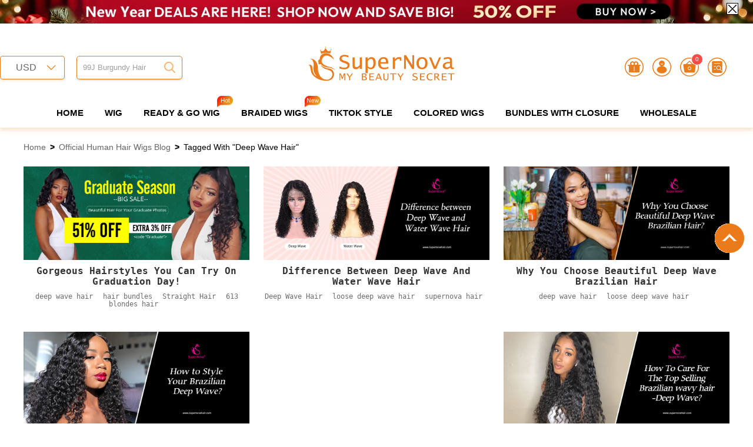

--- FILE ---
content_type: text/html; charset=UTF-8
request_url: https://www.supernovahair.com/blog/tag/Deep+Wave+Hair/
body_size: 13812
content:
<!DOCTYPE html>

<!--[if lt IE 7 ]> <html lang="en" id="top" class="no-js ie6"> <![endif]-->
<!--[if IE 7 ]>    <html lang="en" id="top" class="no-js ie7"> <![endif]-->
<!--[if IE 8 ]>    <html lang="en" id="top" class="no-js ie8"> <![endif]-->
<!--[if IE 9 ]>    <html lang="en" id="top" class="no-js ie9"> <![endif]-->
<!--[if (gt IE 9)|!(IE)]><!--> <html lang="en" id="top" class="no-js"> <!--<![endif]-->

<head>
<meta http-equiv="Content-Type" content="text/html; charset=utf-8" />
<title>Deep Wave Hair -SuperNova Hair</title>
<meta name="description" content="Deep Wave Hair" />
<meta name="keywords" content="Deep Wave Hair" />
<meta name="robots" content="INDEX,FOLLOW" />
<link rel="icon" href="https://www.supernovahair.com/media/favicon/default/newfavtes.png" type="image/x-icon" />
<link rel="shortcut icon" href="https://www.supernovahair.com/media/favicon/default/newfavtes.png" type="image/x-icon" />

<link rel="alternate" media="only screen and (max-width: 640px)" href="https://m.supernovahair.com/blog/tag/Deep+Wave+Hair/">
<link rel="stylesheet" type="text/css" href="https://www.supernovahair.com/skin/frontend/thirdsite/pc/longyi/css/swiper.min.css" media="all" />
<link rel="stylesheet" type="text/css" href="https://www.supernovahair.com/skin/frontend/base/default/css/amasty/amfaq/front.css" media="all" />
<link rel="stylesheet" type="text/css" href="https://www.supernovahair.com/skin/frontend/base/default/css/amasty/amfaq/rating.css" media="all" />
<link rel="stylesheet" type="text/css" href="https://www.supernovahair.com/skin/frontend/thirdsite/pc/css/featured/owl.carousel.css" media="all" />
<link rel="stylesheet" type="text/css" href="https://www.supernovahair.com/skin/frontend/thirdsite/pc/css/featured/owl.theme.css" media="all" />
<link rel="stylesheet" type="text/css" href="https://www.supernovahair.com/skin/frontend/thirdsite/pc/css/featured/owl.transitions.css" media="all" />
<script type="text/javascript" src="https://www.supernovahair.com/js/prototype/prototype.js"></script>
<script type="text/javascript" src="https://www.supernovahair.com/js/lib/jquery/jquery-1.10.2.min.js"></script>
<script type="text/javascript" src="https://www.supernovahair.com/js/lib/jquery/noconflict.js"></script>
<script type="text/javascript" src="https://www.supernovahair.com/js/lib/ccard.js"></script>
<script type="text/javascript" src="https://www.supernovahair.com/js/prototype/validation.js"></script>
<script type="text/javascript" src="https://www.supernovahair.com/js/scriptaculous/effects.js"></script>
<script type="text/javascript" src="https://www.supernovahair.com/js/varien/js.js"></script>
<script type="text/javascript" src="https://www.supernovahair.com/js/varien/form.js"></script>
<script type="text/javascript" src="https://www.supernovahair.com/js/mage/translate.js"></script>
<script type="text/javascript" src="https://www.supernovahair.com/js/mage/cookies.js"></script>
<script type="text/javascript" src="https://www.supernovahair.com/js/simple-share.js"></script>
<script type="text/javascript" src="https://www.supernovahair.com/js/jquery/jquery.artDialog.js"></script>
<script type="text/javascript" src="https://www.supernovahair.com/js/jquery/jcarousellite_1.0.1.pack.js"></script>
<script type="text/javascript" src="https://www.supernovahair.com/js/amasty/amfaq/front.js"></script>
<script type="text/javascript" src="https://www.supernovahair.com/js/amasty/amfaq/rating.js"></script>
<script type="text/javascript" src="https://www.supernovahair.com/js/mage/captcha.js"></script>
<script type="text/javascript" src="https://www.supernovahair.com/skin/frontend/yisainuo/pc/js/lib/modernizr.custom.min.js"></script>
<script type="text/javascript" src="https://www.supernovahair.com/skin/frontend/yisainuo/pc/js/lib/selectivizr.js"></script>
<script type="text/javascript" src="https://www.supernovahair.com/skin/frontend/yisainuo/pc/js/lib/matchMedia.js"></script>
<script type="text/javascript" src="https://www.supernovahair.com/skin/frontend/yisainuo/pc/js/lib/matchMedia.addListener.js"></script>
<script type="text/javascript" src="https://www.supernovahair.com/skin/frontend/yisainuo/pc/js/lib/enquire.js"></script>
<script type="text/javascript" src="https://www.supernovahair.com/skin/frontend/yisainuo/pc/js/minicart.js"></script>
<script type="text/javascript" src="https://www.supernovahair.com/skin/frontend/yisainuo/pc/js/index.js"></script>
<script type="text/javascript" src="https://www.supernovahair.com/skin/frontend/yisainuo/pc/js/lib/elevatezoom/jquery.elevateZoom-3.0.8.min.js"></script>
<script type="text/javascript" src="https://www.supernovahair.com/skin/frontend/yisainuo/pc/js/json2.js"></script>
<script type="text/javascript" src="https://www.supernovahair.com/skin/frontend/yisainuo/pc/js/jquery.collapse.js"></script>
<script type="text/javascript" src="https://www.supernovahair.com/skin/frontend/yisainuo/pc/js/easySlider.js"></script>
<script type="text/javascript" src="https://www.supernovahair.com/skin/frontend/yisainuo/pc/js/slider.js"></script>
<script type="text/javascript" src="https://www.supernovahair.com/skin/frontend/yisainuo/pc/js/owl.carousel.min.js"></script>
<script type="text/javascript" src="https://www.supernovahair.com/skin/frontend/thirdsite/pc/longyi/js/jquery.SuperSlide.2.1.1.js"></script>
<script type="text/javascript" src="https://www.supernovahair.com/skin/frontend/thirdsite/pc/js/addCartBuy.js"></script>
<script type="text/javascript" src="https://www.supernovahair.com/skin/frontend/base/default/js/featured/noconflict.js"></script>
<script type="text/javascript" src="https://www.supernovahair.com/skin/frontend/base/default/js/featured/owl.carousel.js"></script>
<link href="https://www.supernovahair.com/blog/rss/index/store_id/1/" title="Official Human Hair Wigs Blog" rel="alternate" type="application/rss+xml" />
<!--[if  (lte IE 8) & (!IEMobile)]>
<link rel="stylesheet" type="text/css" href="https://www.supernovahair.com/skin/frontend/thirdsite/pc/css/styles-ie8.css" media="all" />
<link rel="stylesheet" type="text/css" href="https://www.supernovahair.com/skin/frontend/thirdsite/pc/css/madisonisland-ie8.css" media="all" />
<![endif]-->
<!--[if (gte IE 9) | (IEMobile)]><!-->
<link rel="stylesheet" type="text/css" href="https://www.supernovahair.com/skin/frontend/thirdsite/pc/css/madisonisland.css" media="all" />
<!--<![endif]-->
<!-- 以下6个css文件压缩到了style.min.css文件中
<link rel="stylesheet" href="/skin/frontend/thirdsite/pc/css/product_view.css" />
<link rel="stylesheet" href="/skin/frontend/thirdsite/pc/css/leftmenu.css" />
<link rel="stylesheet" href="/skin/frontend/thirdsite/pc/css/public.css?t=4">
<link rel="stylesheet" href="/skin/frontend/thirdsite/pc/longyi/css/style.css?t=44">
<link rel="stylesheet" href="/skin/frontend/thirdsite/pc/css/styles.css?t=30">
<link rel="stylesheet" href="/skin/frontend/thirdsite/pc/css/wghstyles.css?t=12"> -->

<link rel="stylesheet" href="/skin/frontend/thirdsite/pc/css/style.min.css?t=48">

<script type="text/javascript">
//<![CDATA[
Mage.Cookies.path     = '/';
Mage.Cookies.domain   = '.supernovahair.com';
//]]>
</script>
<meta name="viewport" content="initial-scale=1.0, width=device-width" />

<script type="text/javascript">
//<![CDATA[
optionalZipCountries = ["HK"];
//]]>
</script>
<!-- Global site tag (gtag.js) - Google Analytics -->
<script async src="https://www.googletagmanager.com/gtag/js?id=UA-102948802-1"></script>
<script>
    window.dataLayer = window.dataLayer || [];
    function gtag(){dataLayer.push(arguments);}
    gtag('js', new Date());

    gtag('config', 'UA-102948802-1', {
        'custom_map': {
            'dimension1': 'product_ids',
            'dimension2': 'page_type',
            'dimension3': 'total_value'
        }
    });
    gtag('config', 'G-GY1W4WV6SQ');
    gtag('config', 'AW-844489097');
</script>

<!--FB--->
<script>
    !function(f,b,e,v,n,t,s){if(f.fbq)return;n=f.fbq=function(){n.callMethod?n.callMethod.apply(n,arguments):n.queue.push(arguments)};if(!f._fbq)f._fbq=n;n.push=n;n.loaded=!0;n.version='2.0';n.queue=[];t=b.createElement(e);t.async=!0;t.src=v;s=b.getElementsByTagName(e)[0];s.parentNode.insertBefore(t,s)}(window,document,'script','https://connect.facebook.net/en_US/fbevents.js');
    fbq('init', '596660981128469');
    fbq('track', 'PageView');
</script>
<noscript>
    <img height="1" width="1" src="https://www.facebook.com/tr?id=596660981128469&ev=PageView&noscript=1"/>
</noscript>

<!-- cartsee -->
<script src="https://d39va5bdt61idd.cloudfront.net/carttrack-common.js?id=882"></script>
<script src="https://d39va5bdt61idd.cloudfront.net/cart-animate-common.js?id=lsy9hbog"></script>

<script>
    jQuery(function(){
                                        
            });
</script>
<script>(function(w,d,t,r,u){var f,n,i;w[u]=w[u]||[],f=function(){var o={ti:"26338604"};o.q=w[u],w[u]=new UET(o),w[u].push("pageLoad")},n=d.createElement(t),n.src=r,n.async=1,n.onload=n.onreadystatechange=function(){var s=this.readyState;s&&s!=="loaded"&&s!=="complete"||(f(),n.onload=n.onreadystatechange=null)},i=d.getElementsByTagName(t)[0],i.parentNode.insertBefore(n,i)})(window,document,"script","//bat.bing.com/bat.js","uetq");</script>
<script
    src="https://www.paypal.com/sdk/js?client-id=ASPlCCfi1TirYU0qxY7PsJ7kuYV5CmEF-OLWnRwJlsCKM_fNKI5fXrgKrH6zZkg9n-kBbnVlwMpAUN_m&disable-funding=ideal,sofort&components=messages,buttons">
</script>


<script type="text/javascript">//<![CDATA[
        var Translator = new Translate([]);
        //]]></script>
<script src="https://cdn.onesignal.com/sdks/OneSignalSDK.js" async=""></script>
<script>
  window.OneSignal = window.OneSignal || [];
  OneSignal.push(function() {
    OneSignal.init({
      appId: "4fd150ab-e058-470c-a318-e58e200aea27",
      safari_web_id: "web.onesignal.auto.5c6acdd7-2576-4d7e-9cb0-efba7bf8602e",
      notifyButton: {
        enable: true,
      },
    });
  });
</script>
<script type="text/javascript">
    (function(c,l,a,r,i,t,y){
        c[a]=c[a]||function(){(c[a].q=c[a].q||[]).push(arguments)};
        t=l.createElement(r);t.async=1;t.src="https://www.clarity.ms/tag/"+i;
        y=l.getElementsByTagName(r)[0];y.parentNode.insertBefore(t,y);
    })(window, document, "clarity", "script", "dbz8sk9odo");
</script>
<script src="https://www.dwin1.com/34461.js" type="text/javascript" defer="defer"></script>
<script>
  // 节流函数
function throttle(fun,t,mustRun,denyLast) {
    var timer = null;
    var startTime = 0;
    return function(event) {
        var that = this, args = arguments;
        clearTimeout(timer);
        var later = function() {
            timer = null;
            if(denyLast) fun.apply(that,args);
            // console.log('执行的是later.');
        };
        var currTime = new Date().getTime();
        if(currTime - startTime >= mustRun) {
            // console.log(currTime - startTime);
            fun.apply(that,args);
            startTime = currTime;
        } else {
            timer = setTimeout(later,t);
        }
    };
}
// 防抖函数
function debounce(fun,t,immediate) {
    var timeout;
    //返回真正的scroll事件的事件处理程序
    return function(event) {
        var that = this, arg = arguments;
        var later = function() {
            timeout = null;
            if(!immediate) fun.apply(that,arguments);
        };
        var callNow = immediate && !timeout;//这一句位置很重要
        clearTimeout(timeout);
        timeout = setTimeout(later,t);
        if(callNow) {
            fun.apply(that,arguments);
        }
    }
}
</script></head>
<body class=" blog-index-list">
    <noscript>
        <div class="global-site-notice noscript">
            <div class="notice-inner">
                <p>
                    <strong>JavaScript seems to be disabled in your browser.</strong><br />
                    You must have JavaScript enabled in your browser to utilize the functionality of this website.                </p>
            </div>
        </div>
    </noscript>


<header>
    <style><!--
.hdtop{margin-top:65px;}
	#header-top-banner-close {
		width: 20px;
		height: 20px;
		position: absolute;
		right: 25px;
		top: 5px;
		cursor: pointer;
		background: url(/skin/frontend/default/close.png);
	}
	.d{display:inline-block;background: url("/skin/frontend/default/D_c.png") no-repeat scroll center center;color: #000;font-size: 20px;font-weight: bold;height: 53px;letter-spacing: 3px;line-height: 25px;margin-right: 9px;padding-left: 5px;text-align: center;width: 37px;padding-top:5px;}
	.h{display:inline-block;background: url("/skin/frontend/default/H_c.png") no-repeat scroll center center;color: #000;font-size: 20px;font-weight: bold;height: 53px;letter-spacing: 3px;line-height: 25px;margin-right: 8px;padding-left: 5px;text-align: center;width: 37px;padding-top:5px;}
	.mm{display:inline-block;background: url("/skin/frontend/default/M_c.png") no-repeat scroll center center;color: #000;font-size: 20px;font-weight: bold;height: 53px;letter-spacing: 3px;line-height: 25px;margin-right: 8px;padding-left: 7px;text-align: center;width: 37px;padding-top:5px;}
	.s{display:inline-block;background: url("/skin/frontend/default/S_c.png") no-repeat scroll center center;color: #000;font-size: 20px;font-weight: bold;height: 53px;letter-spacing: 3px;line-height: 25px;margin-right: 6px;padding-left: 7px;width: 37px;padding-top:5px;}
--></style>
<div class="header-top-banner-box" style="width: 100%; height: 60px; position: fixed; z-index: 1000; top: 0; left: 0; text-align: center;"><a href="https://www.supernovahair.com/tiktok-style.html"><img alt="end of season sale" src="https://www.supernovahair.com/media/wysiwyg/pc-new_year_.jpg" /></a> <a id="header-top-banner-close" href="javascript:;"></a>
<div id="new_page_header" style="top: 3px; right: 5%; position: fixed;">&nbsp;</div>
<script type="text/javascript" src="/js/moment.min.js"></script>
<script type="text/javascript">// <![CDATA[
var eventTime= "1610683200000"; 
        var currentTime = Date.now(); 
        var diffTime = eventTime - currentTime;
        var duration = moment.duration(diffTime, 'milliseconds');
        var interval = 1000;
        var cc = document.getElementById("new_page_header");
        if(eventTime < currentTime) {
            cc.innerHTML = "";
        } else {
            setInterval(function(){
                duration = moment.duration(duration - interval, 'milliseconds');
                var html = '<span class="d">' + ('0' + duration.days()).slice(-2) + "</span>";
                html += "<span class='h'>" + ('0' + duration.hours()).slice(-2) + "</span>";
                html += '<span class="mm">' + ('0' + duration.minutes()).slice(-2) + '</span>';
                html += "<span class='s'>" + ('0' + duration.seconds()).slice(-2) + "</span>";
                cc.innerHTML = html;
            }, interval);
        }
jQuery('#header-top-banner-close').click(function(e){
			jQuery('.header-top-banner-box').hide();
			jQuery('.hdtopcon').css('margin-top',0)
			e.stopPropagation();
		});
// ]]></script>
</div>    <div class="hdtopcon">
        <div class="hdtop Supernv_topleft">
            <div class="header-switch">
                
<div class="currency-switcher">
    <div class="swbox">
        <span>USD</span>
        <!-- <i class="icon">&nbsp;</i> -->
        <svg t="1634957632384" class="icon icon-angle-down" viewBox="0 0 1024 1024" version="1.1" xmlns="http://www.w3.org/2000/svg" p-id="2797" width="32" height="32">
            <path d="M512 714.666667c-8.533333 0-17.066667-2.133333-23.466667-8.533334l-341.333333-341.333333c-12.8-12.8-12.8-32 0-44.8 12.8-12.8 32-12.8 44.8 0l320 317.866667 317.866667-320c12.8-12.8 32-12.8 44.8 0 12.8 12.8 12.8 32 0 44.8L533.333333 704c-4.266667 8.533333-12.8 10.666667-21.333333 10.666667z" p-id="2798"></path>
        </svg>
    </div>
    <div class="currency-select">
                                                    <a rel="nofollow" href="https://www.supernovahair.com/directory/currency/switch/currency/AUD/uenc/aHR0cHM6Ly93d3cuc3VwZXJub3ZhaGFpci5jb20vYmxvZy90YWcvRGVlcCtXYXZlK0hhaXIv/" class="AUD"><span class="AUD c"></span> <label>A$</label> AUD </a>
                                                                <a rel="nofollow" href="https://www.supernovahair.com/directory/currency/switch/currency/GBP/uenc/aHR0cHM6Ly93d3cuc3VwZXJub3ZhaGFpci5jb20vYmxvZy90YWcvRGVlcCtXYXZlK0hhaXIv/" class="GBP"><span class="GBP c"></span> <label>£</label> GBP </a>
                                                                <a rel="nofollow" href="https://www.supernovahair.com/directory/currency/switch/currency/CAD/uenc/aHR0cHM6Ly93d3cuc3VwZXJub3ZhaGFpci5jb20vYmxvZy90YWcvRGVlcCtXYXZlK0hhaXIv/" class="CAD"><span class="CAD c"></span> <label>CA$</label> CAD </a>
                                                                <a rel="nofollow" href="https://www.supernovahair.com/directory/currency/switch/currency/EUR/uenc/aHR0cHM6Ly93d3cuc3VwZXJub3ZhaGFpci5jb20vYmxvZy90YWcvRGVlcCtXYXZlK0hhaXIv/" class="EUR"><span class="EUR c"></span> <label>€</label> EUR </a>
                                                                <a rel="nofollow" href="https://www.supernovahair.com/directory/currency/switch/currency/ZAR/uenc/aHR0cHM6Ly93d3cuc3VwZXJub3ZhaGFpci5jb20vYmxvZy90YWcvRGVlcCtXYXZlK0hhaXIv/" class="ZAR"><span class="ZAR c"></span> <label></label> ZAR </a>
                                            </div>
</div>

<script type="text/javascript">
    jQuery(".header-switch .currency-switcher").mouseover(function() {
        jQuery(this).find(".currency-select").addClass("active");
    });
    jQuery(".header-switch .currency-switcher").mouseout(function() {
        jQuery(this).find(".currency-select").removeClass("active");
    });
</script>            </div>
            <div class="Supernv_topltico">
                <div class="top-right">
                <div class="f-left">
                    <form id="query" class="top-lft" action="/catalogsearch/result/">
                        <input type="hidden" name="order"  autocomplete="off" value="qty_ordered">
                        <input type="hidden" name="dir"  autocomplete="off" value="desc">
                        <input type="text" name="q" placeholder="99J Burgundy Hair" class="search" autocomplete="off">
                        <button type="button" title="Search" class="search-button">

                        </button>
                    </form>
                    <div class="top-header-searrchwordsbox">
                            <div class="top-header-suggestwords">
                                <!--ajax suggest-->
                            </div>
                                
                            <div class="ssformpanel top-header-hotwords">
                                <div class="Stop-seachtit">Hot Search:</div>
                                <ul class="key-words">
                                    <li><a href="/affordable-wigs.html">Affordable Wigs</a></li>
                                    <li><a href="/supernova-short-cut-slick-back-curly-lace-front-wigs-human-hair.html">2 Wigs=$59</a></li>
                                    <li><a href="/affordable-wigs.html">Over $69 Cut $15</a></li>
                                    <li><a href="/99j-burgundy-hair-sale.html">99J Wigs</a></li>
                                    <li><a href="/hd-lace-wigs.html">HD Lace Wigs</a></li>
                                    <li><a href="/colored-wigs.html">Colored Wigs</a></li>
                                </ul>
                            </div>
                        </div>
                        <script>
                            (function() {
                                var searchForm = jQuery('#query');
                                var searchInput = jQuery("#query .search");
                                var suggestListRootDom = jQuery('.top-header-suggestwords');

                                suggestListRootDom.on('click', function(e) {
                                    var target = e.target;
                                    console.log(target.nodeName);
                                    if(target.nodeName === 'LI') {
                                        searchInput.val(target.getAttribute('title'));
                                        searchForm.submit();
                                        OverlayToast.loading();
                                    }
                                });

                                searchInput[0].addEventListener('input', throttle(function(e) {
                                    var val = searchInput.val();
                                    if(val.length >= 4) {
                                        jQuery.ajax({
                                            type: "GET",
                                            url: "/catalogsearch/ajax/suggest",
                                            data:{
                                                q: val
                                            },
                                            dataType: "html",
                                            success: function(res) {
                                                if(res) {
                                                    var ulClass = 'catalogsearch-ajax-suggest';
                                                    var preUlDom = suggestListRootDom.find('.' + ulClass);
                                                    var resDom = jQuery(res);
                                                    resDom.addClass(ulClass);
                                                    if(preUlDom[0]) {
                                                        preUlDom.replaceWith(resDom);
                                                    } else {
                                                        suggestListRootDom.append(resDom);
                                                    }
                                                    suggestListRootDom.show();
                                                    jQuery('.top-header-hotwords').hide();
                                                }
                                                
                                            },
                                            error: function( ) {

                                            }
                                        });
                                    }

                                },300,1000,true));

                                searchInput.on('focus', function() {
                                    suggestListRootDom.hide();
                                    jQuery('.top-header-searrchwordsbox').show();
                                    jQuery('.top-header-hotwords').show();
                                });
                                searchInput.on('blur', function() {
                                    setTimeout(function() {
                                        jQuery('.top-header-searrchwordsbox').hide();
                                    }, 200);
                                });
                                jQuery("#query .search-button").click(function() {
                                    var searchValue = searchInput.val();
                                    if (searchValue == '' || searchValue == null) {
                                        searchInput.focus();
                                    } else {
                                        searchForm.submit();
                                    }
                                });
                            })();
                            jQuery(function() {
                                jQuery(".swbox").click(function() {
                                    jQuery(".swbox").toggleClass("swboxselt");
                                })
                            })
                        </script>
                </div>
            </div>
            </div>
        </div>
        <div class="logo" style="padding: 8px 0 0 12%;">
                              
            <a href="/"><img alt="SuperNova Hair" style="max-width: 267px;" src="https://www.supernovahair.com/media/wysiwyg/topicos/202311241002.png"></a>
        </div>
        <div class="top">
            
            <div class="hdright f-right">
                <ul>
                    <li>
                        <div class="header-cart">

                            <a rel="nofollow" href="https://www.supernovahair.com/supernova-hair-coupon-code"><img src="https://www.supernovahair.com/media/wysiwyg/topicos/1665559973519.png" class="topicobefor" alt="" /><img src="https://www.supernovahair.com/media/wysiwyg/topicos/1665559973520.png" class="topicohover" alt="" /></a>
                        </div>
                    </li>
                                                                <li>
                            <a rel="nofollow" href="https://www.supernovahair.com/customer/account/login/"><img src="https://www.supernovahair.com/media/wysiwyg/topicos/1665559973521.png" alt="" /><img src="https://www.supernovahair.com/media/wysiwyg/topicos/1665559973522.png" class="topicohover" alt="" /></a>
                            <ul class="ico-hidepanel">
                                <li><a rel="nofollow" href="https://www.supernovahair.com/customer/account/login/">Log In</a></li>
                                <li><a rel="nofollow" href="https://www.supernovahair.com/customer/account/create/">Register</a></li>
                            </ul>
                        </li>
                                        <li>
                        <div class="header-cart">

                            <a rel="nofollow" href="https://www.supernovahair.com/checkout/cart/" class="my-cart"><img src="https://www.supernovahair.com/media/wysiwyg/topicos/1665559973523.png" class="topicobefor" alt="" /><img src="https://www.supernovahair.com/media/wysiwyg/topicos/1665559973524.png" class="topicohover" alt="" /></a>
                            <i class="cart-count">0</i>
                        </div>
                    </li>
                    <li>
                        <a rel="nofollow" href="#"><img src="https://www.supernovahair.com/media/wysiwyg/topicos/1665559973525.png" alt="" /><img src="https://www.supernovahair.com/media/wysiwyg/topicos/1665559973526.png" class="topicohover" alt="" /></a>
                        <ul class="ico-hidepanel ico-hidepanel-track">
                            <div class="ico-tracktxt"><i>*</i>
                                <p>Want to check the status of your order? You can put in your order number or tracking number and click search to find the tracking information or email or Whatsapp us to get the detail information.</p>
                            </div>
                            <div class="ico-trackcontact">
                                <div class="icotk-contatitl">contact us</div>
                                <div class="icotk-contatimgr">
                                    <div class="icotk-contatimli"><a href="mailto:paypal@supernovahair.com"><img src="https://m.supernovahair.com/media/wysiwyg/wap/1640160045.png" alt=""></a></div>
                                    <div class="icotk-contatimli"><a href="https://wa.me/message/OSXH7ZJ4JIMTA1"><img src="https://m.supernovahair.com/media/wysiwyg/wap/1640160046.png" alt=""></a></div>
                                </div>
                            </div>
                            <div class="icotk-form">
                                <div class="track-page-form">
                                    <div class="track-page-formgroup">
                                        <div class="track-page-input">
                                            <select class="_track_select">
                                                <option selected="selected" value="1">Order Number</option>
                                                <option value="2">Tracking Number</option>
                                            </select>
                                        </div>
                                        <div class="track-page-input _order_number">
                                            <input class="_track_input" placeholder="Order Number/Tracking Number" type="text" />
                                        </div>
                                    </div>
                                    <div class="track-page-formgroup">
                                        <div class="track-page-btn _track_order_btn">Track Order</div>
                                    </div>
                                </div>
                                <!--展示查询结果-->
                                <div class="track-result track_result_list"></div>
                            </div>
                        </ul>
                    </li>

                </ul>
            </div>
        </div>
        <div style="clear: both;"></div>
    </div>
    <div style="display: none" id="loading-root">
        <svg class="circular" viewBox="25 25 50 50">
            <circle class="path" cx="50" cy="50" r="20" fill="none" stroke-width="2" stroke-miterlimit="10"></circle>
        </svg>
    </div>
    <script>
        var shipTrackModel = {
            inputMap: {
                '1': 'Please Input Your Order Number',
                '2': 'Please Input Your Tracking Number'
            },
            trackRequestParam: {
                type: '1', // 1 是订单号； 2 是运单号
                order_no: '',
            },
            init: function() {
                this.getDefaultSelectValue();
                this.addEvent();
            },
            getDefaultSelectValue: function() {
                var selectedIndex = jQuery('._track_select')[0].selectedIndex;
                var selectValue = jQuery('._track_select option')[selectedIndex].value;
                this.trackRequestParam.type = selectValue;
                this.setInputPlaceHolder(selectValue);
                return selectValue;
            },
            setInputPlaceHolder: function(selectValue) {
                console.log('selectValue -- ', selectValue);
                jQuery('._track_input').attr('placeholder', this.inputMap[selectValue]);
            },
            addEvent: function() {
                var that = this;
                jQuery('._track_select').change(function(e) {
                    var selectValue = e.target.value;
                    that.trackRequestParam.type = selectValue;
                    console.log('selectValue sdas -- ', selectValue);
                    that.setInputPlaceHolder(selectValue);
                });
                jQuery('._track_order_btn').on('click', function(e) {
                    if (that.verifyFunc()) {
                        that.getTrackInfo();
                    }
                });
                jQuery('._track_input').on('input', function(e) {
                    that.trackRequestParam.order_no = e.currentTarget.value.trim();
                    console.log(that.trackRequestParam);
                });
            },
            // 校验函数
            verifyFunc: function() {
                var res = true;
                if (!this.trackRequestParam.order_no) {
                    var msg = '';
                    if (this.trackRequestParam.type === '1') {
                        msg = 'Please Input Your Order Number';
                    } else {
                        msg = 'Please Input Your Tracking Number';
                    }
                    res = false;
                    alert(msg);
                }
                return res;
            },
            // 查询函数
            getTrackInfo: function(type) {
                var that = this;
                var loadingRootDom = jQuery('#loading-root');
                loadingRootDom.css({
                    display: 'block'
                });
                jQuery.ajax({
                    type: "POST",
                    url: that.getTrackApi(),
                    data: {
                        type: that.trackRequestParam.type,
                        order_no: that.trackRequestParam.order_no,
                    },
                    dataType: "json",
                    success: function(res) {
                        loadingRootDom.css({
                            display: 'none'
                        });
                        console.log(res);
                        if (res.code === 200) {
                            //jQuery('.track_result_status').html(res.data.trackStaus);
                            var resHtml = that.formatTrackResult(res.data.trackinfo); // res.data.trackinfo
                            jQuery('.track_result_list').html(resHtml);
                        } else {
                            alert(res.msg);
                        }

                    },
                });
            },
            // 拼接查询接口
            getTrackApi: function() {
                return location.protocol + '//' + location.host + '/app-api/index/getTrackErp';
            },
            formatTrackResult: function(str) {
                var res = '';
                var resultArr = str.split('<br />');
                resultArr.forEach(function(item) {
                    if (item) {
                        res = res + '<p>' + item + '</p>';
                    }

                });
                return res;
            }
        };
        shipTrackModel.init();
    </script>
    <style>
.nav-l4-hot{
    width:27px;
    height:19px;
    display:block;
    background:url(/skin/frontend/thirdsite/pc/images/202306031058.png) no-repeat;
    background-size: 100%;
    position:absolute;
    top:-4px;
    right:-22px;
}
.nav-l5-hot{
    width:27px;
    height:19px;
    display:block;
    background:url(/skin/frontend/thirdsite/pc/images/202306031059.png) no-repeat;
    background-size: 100%;
    position:absolute;
    top:-4px;
    right:-22px;
}
</style>
<nav class="navbar navbar-default">
    <div class="navBar1" id="bs-example-navbar-collapse-1">
        <ul class="nav navbar-nav navbar-right">
            <li class="nav-item">
                <div class="nav-lt">
                    <a class="nav-lt-a" href="/">Home</a>
                </div>
            </li>
                            <li class="nav-item nav-item-sub">
                    <div class="nav-lt">
                        <a class="nav-lt-a" href="https://www.supernovahair.com/lace-wigs.html">Wig                                                            <!-- <div class="nav-newico"><i>new</i></div> -->
                                
                                                    </a>
                    </div>
                                            <div class="sub">
                            <div class="submid">
                                                                    <dl>
                                        <dt>
                                            <a href="https://www.supernovahair.com/shop-by-structure.html">
                                                Shop By Structure                                                                                            </a>
                                        </dt>
                                                                                    <dd>
                                                <a href="https://www.supernovahair.com/hd-lace-wigs.html">
                                                    HD Lace Wig                                                                                                            <i class="nav-l3-hot"></i>
                                                                                                    </a>
                                            </dd>
                                                                                    <dd>
                                                <a href="https://www.supernovahair.com/lace-front-wigs.html">
                                                    Lace Front Wig                                                                                                    </a>
                                            </dd>
                                                                                    <dd>
                                                <a href="https://www.supernovahair.com/ly-lace-front-wigs.html">
                                                    LY Lace Front Wig                                                                                                    </a>
                                            </dd>
                                                                                    <dd>
                                                <a href="https://www.supernovahair.com/13x4-lace-frontal-wigs.html">
                                                    13x4 Lace Front Wig                                                                                                    </a>
                                            </dd>
                                                                                    <dd>
                                                <a href="https://www.supernovahair.com/13x6-lace-frontal-wigs.html">
                                                    13x6 Lace Front Wig                                                                                                    </a>
                                            </dd>
                                                                                    <dd>
                                                <a href="https://www.supernovahair.com/lace-closure-wigs.html">
                                                    Lace Closure Wig                                                                                                    </a>
                                            </dd>
                                                                                    <dd>
                                                <a href="https://www.supernovahair.com/headband-wigs.html">
                                                    Headband Wig                                                                                                    </a>
                                            </dd>
                                                                                    <dd>
                                                <a href="https://www.supernovahair.com/u-part-wigs.html">
                                                    U/V Part Wig                                                                                                    </a>
                                            </dd>
                                                                                    <dd>
                                                <a href="https://www.supernovahair.com/360-lace-frontal-wigs.html">
                                                    360 Lace Wig                                                                                                    </a>
                                            </dd>
                                                                                    <dd>
                                                <a href="https://www.supernovahair.com/full-lace-wigs.html">
                                                    Full Lace Wig                                                                                                    </a>
                                            </dd>
                                                                                    <dd>
                                                <a href="https://www.supernovahair.com/4c-edges-wig.html">
                                                    4C Edges Wig                                                                                                    </a>
                                            </dd>
                                                                                    <dd>
                                                <a href="https://www.supernovahair.com/fake-scalp-wigs.html">
                                                    Fake Scalp Wig                                                                                                    </a>
                                            </dd>
                                                                            </dl>
                                                                    <dl>
                                        <dt>
                                            <a href="https://www.supernovahair.com/shop-by-texture.html">
                                                Shop By Texture                                                                                            </a>
                                        </dt>
                                                                                    <dd>
                                                <a href="https://www.supernovahair.com/curly-hair-promotion.html">
                                                    Curly Wig                                                                                                            <i class="nav-l3-hot"></i>
                                                                                                    </a>
                                            </dd>
                                                                                    <dd>
                                                <a href="https://www.supernovahair.com/body-wave-hair.html">
                                                    Body Wave Wig                                                                                                    </a>
                                            </dd>
                                                                                    <dd>
                                                <a href="https://www.supernovahair.com/straight-wig.html">
                                                    Straight Wig                                                                                                    </a>
                                            </dd>
                                                                                    <dd>
                                                <a href="https://www.supernovahair.com/deep-wave-hair.html">
                                                    Deep Wave Wig                                                                                                    </a>
                                            </dd>
                                                                                    <dd>
                                                <a href="https://www.supernovahair.com/water-wave-wig.html">
                                                    Water Wave Wig                                                                                                    </a>
                                            </dd>
                                                                                    <dd>
                                                <a href="https://www.supernovahair.com/loose-wave-hair.html">
                                                    Loose Wave Wig                                                                                                    </a>
                                            </dd>
                                                                            </dl>
                                                                    <dl>
                                        <dt>
                                            <a href="https://www.supernovahair.com/shop-by-length.html">
                                                Shop By Length                                                                                            </a>
                                        </dt>
                                                                                    <dd>
                                                <a href="https://www.supernovahair.com/bob-lace-front-wigs.html">
                                                    Bob Wig                                                                                                    </a>
                                            </dd>
                                                                                    <dd>
                                                <a href="https://www.supernovahair.com/shoulder-length-wig.html">
                                                    Shoulder Length Wig                                                                                                    </a>
                                            </dd>
                                                                                    <dd>
                                                <a href="https://www.supernovahair.com/long-wigs.html">
                                                    Long Wig                                                                                                    </a>
                                            </dd>
                                                                            </dl>
                                                                    <dl>
                                        <dt>
                                            <a href="https://www.supernovahair.com/shop-by-price.html">
                                                Shop By Price                                                                                            </a>
                                        </dt>
                                                                                    <dd>
                                                <a href="https://www.supernovahair.com/under-100.html">
                                                    Under $100                                                                                                    </a>
                                            </dd>
                                                                                    <dd>
                                                <a href="https://www.supernovahair.com/100-200.html">
                                                    $100-$200                                                                                                    </a>
                                            </dd>
                                                                            </dl>
                                                            </div>
                        </div>
                                    </li>
                            <li class="nav-item ">
                    <div class="nav-lt">
                        <a class="nav-lt-a" href="https://www.supernovahair.com/wear-go-wig.html">Ready & Go Wig                                                            <i class="nav-l4-hot"></i>
                                                    </a>
                    </div>
                                    </li>
                            <li class="nav-item nav-item-sub">
                    <div class="nav-lt">
                        <a class="nav-lt-a" href="https://www.supernovahair.com/braided-wigs.html">Braided Wigs                                                            <i class="nav-l5-hot"></i>
                                                    </a>
                    </div>
                                            <div class="sub">
                            <div class="submid">
                                                                    <dl>
                                        <dt>
                                            <a href="https://www.supernovahair.com/shop-by-material.html">
                                                Shop By Material                                                                                            </a>
                                        </dt>
                                                                                    <dd>
                                                <a href="https://www.supernovahair.com/synthetic-braided-wig.html">
                                                    Synthetic Braided Wig                                                                                                    </a>
                                            </dd>
                                                                                    <dd>
                                                <a href="https://www.supernovahair.com/human-hair-braided-wig.html">
                                                    Human Hair Braided Wig                                                                                                    </a>
                                            </dd>
                                                                            </dl>
                                                            </div>
                        </div>
                                    </li>
                            <li class="nav-item ">
                    <div class="nav-lt">
                        <a class="nav-lt-a" href="https://www.supernovahair.com/tiktok-style.html">TikTok Style                                                    </a>
                    </div>
                                    </li>
                            <li class="nav-item nav-item-sub">
                    <div class="nav-lt">
                        <a class="nav-lt-a" href="https://www.supernovahair.com/colored-wigs.html">Colored Wigs                                                    </a>
                    </div>
                                            <div class="sub">
                            <div class="submid">
                                                                    <dl>
                                        <dt>
                                            <a href="https://www.supernovahair.com/shop-by-color.html">
                                                Shop By Color                                                                                            </a>
                                        </dt>
                                                                                    <dd>
                                                <a href="https://www.supernovahair.com/99j-burgundy-hair-sale.html">
                                                    Burgundy Wig                                                                                                            <i class="nav-l3-hot"></i>
                                                                                                    </a>
                                            </dd>
                                                                                    <dd>
                                                <a href="https://www.supernovahair.com/brown-wig.html">
                                                    Brown Wig                                                                                                    </a>
                                            </dd>
                                                                                    <dd>
                                                <a href="https://www.supernovahair.com/blonde-wig.html">
                                                    Blonde Wig                                                                                                    </a>
                                            </dd>
                                                                                    <dd>
                                                <a href="https://www.supernovahair.com/ginger-wig.html">
                                                    Ginger Wig                                                                                                    </a>
                                            </dd>
                                                                            </dl>
                                                                    <dl>
                                        <dt>
                                            <a href="https://www.supernovahair.com/shop-by-style.html">
                                                Shop By Style                                                                                            </a>
                                        </dt>
                                                                                    <dd>
                                                <a href="https://www.supernovahair.com/highlight-hair.html">
                                                    Highlight Wig                                                                                                    </a>
                                            </dd>
                                                                                    <dd>
                                                <a href="https://www.supernovahair.com/skunk-stripe-wig.html">
                                                    Skunk Stripe Wig                                                                                                    </a>
                                            </dd>
                                                                                    <dd>
                                                <a href="https://www.supernovahair.com/ombre-wig.html">
                                                    Ombre Wig                                                                                                    </a>
                                            </dd>
                                                                            </dl>
                                                            </div>
                        </div>
                                    </li>
                            <li class="nav-item nav-item-sub">
                    <div class="nav-lt">
                        <a class="nav-lt-a" href="https://www.supernovahair.com/bundles-with-closure.html">Bundles With Closure                                                    </a>
                    </div>
                                            <div class="sub">
                            <div class="submid">
                                                                    <dl>
                                        <dt>
                                            <a href="https://www.supernovahair.com/hair-weave-with-closure.html">
                                                Hair Weave With Closure                                                                                            </a>
                                        </dt>
                                                                                    <dd>
                                                <a href="https://www.supernovahair.com/13-4-lace-frontal-with-bundles.html">
                                                    13*4 Lace Frontal With Bundles                                                                                                    </a>
                                            </dd>
                                                                                    <dd>
                                                <a href="https://www.supernovahair.com/4-4-lace-closure-with-bundles.html">
                                                    4*4 Lace Closure With Bundles                                                                                                    </a>
                                            </dd>
                                                                                    <dd>
                                                <a href="https://www.supernovahair.com/bundles-with-5-5-closure.html">
                                                    Bundles With 5*5 Closure                                                                                                    </a>
                                            </dd>
                                                                                    <dd>
                                                <a href="https://www.supernovahair.com/bundles-with-6-6-closure.html">
                                                    Bundles With 6*6 Closure                                                                                                    </a>
                                            </dd>
                                                                            </dl>
                                                                    <dl>
                                        <dt>
                                            <a href="https://www.supernovahair.com/hair-bundles-with-closure.html">
                                                Hair Bundles With Closure                                                                                             </a>
                                        </dt>
                                                                                    <dd>
                                                <a href="https://www.supernovahair.com/straight-hair-with-closure.html">
                                                    Straight Hair With Closure                                                                                                     </a>
                                            </dd>
                                                                                    <dd>
                                                <a href="https://www.supernovahair.com/body-wave-with-closure.html">
                                                    Body Wave With Closure                                                                                                     </a>
                                            </dd>
                                                                                    <dd>
                                                <a href="https://www.supernovahair.com/straight-hair-with-frontal.html">
                                                    Straight Hair With Frontal                                                                                                    </a>
                                            </dd>
                                                                                    <dd>
                                                <a href="https://www.supernovahair.com/body-wave-with-frontal.html">
                                                    Body Wave With Frontal                                                                                                     </a>
                                            </dd>
                                                                                    <dd>
                                                <a href="https://www.supernovahair.com/curly-weave-with-closure-frontal.html">
                                                    Curly Weave With Closure/Frontal                                                                                                    </a>
                                            </dd>
                                                                                    <dd>
                                                <a href="https://www.supernovahair.com/other-textures-bundles-with-closure-frontal.html">
                                                    Other Bundles With Closure/Frontal                                                                                                    </a>
                                            </dd>
                                                                            </dl>
                                                                    <dl>
                                        <dt>
                                            <a href="https://www.supernovahair.com/bundles-with-frontal-closure.html">
                                                Bundles With Frontal/Closure                                                                                            </a>
                                        </dt>
                                                                                    <dd>
                                                <a href="https://www.supernovahair.com/2-bundles-with-closure-frontal.html">
                                                    2 Bundles With Closure/Frontal                                                                                                    </a>
                                            </dd>
                                                                                    <dd>
                                                <a href="https://www.supernovahair.com/3-bundles-with-closure-frontal.html">
                                                    3 Bundles With Closure/Frontal                                                                                                    </a>
                                            </dd>
                                                                            </dl>
                                                                    <dl>
                                        <dt>
                                            <a href="https://www.supernovahair.com/human-hair-weave.html">
                                                Human Hair Weave                                                                                            </a>
                                        </dt>
                                                                                    <dd>
                                                <a href="https://www.supernovahair.com/virgin-hair-weave-type.html">
                                                    Virgin Hair Weave Type                                                                                                    </a>
                                            </dd>
                                                                                    <dd>
                                                <a href="https://www.supernovahair.com/hair-weave-style.html">
                                                    Hair Weave Texture                                                                                                    </a>
                                            </dd>
                                                                                    <dd>
                                                <a href="https://www.supernovahair.com/hair-bundles.html">
                                                    1/3/4 Bundle Deals                                                                                                    </a>
                                            </dd>
                                                                            </dl>
                                                                    <dl>
                                        <dt>
                                            <a href="https://www.supernovahair.com/lace-closure-lace-frontal.html">
                                                Lace Closure&Frontal                                                                                             </a>
                                        </dt>
                                                                                    <dd>
                                                <a href="https://www.supernovahair.com/lace-closure-style.html">
                                                    Lace Closure Style                                                                                                    </a>
                                            </dd>
                                                                                    <dd>
                                                <a href="https://www.supernovahair.com/lace-closure-texture.html">
                                                    Lace Closure Texture                                                                                                    </a>
                                            </dd>
                                                                            </dl>
                                                                    <dl>
                                        <dt>
                                            <a href="https://www.supernovahair.com/ombre-hair-blonde-hair.html">
                                                Ombre & Blonde Hair                                                                                            </a>
                                        </dt>
                                                                                    <dd>
                                                <a href="https://www.supernovahair.com/ombre-human-hair.html">
                                                    Ombre Human Hair                                                                                                    </a>
                                            </dd>
                                                                                    <dd>
                                                <a href="https://www.supernovahair.com/blonde-hair.html">
                                                    Blonde Hair                                                                                                    </a>
                                            </dd>
                                                                                    <dd>
                                                <a href="https://www.supernovahair.com/pure-colored-hair.html">
                                                    Pure Colored Hair                                                                                                    </a>
                                            </dd>
                                                                            </dl>
                                                                    <dl>
                                        <dt>
                                            <a href="https://www.supernovahair.com/hair-extensions.html">
                                                HAIR EXTENSIONS                                                                                            </a>
                                        </dt>
                                                                            </dl>
                                                            </div>
                        </div>
                                    </li>
                        <li class="nav-item">
                <div class="nav-lt">
                    <a class="nav-lt-a" href="/wholesale">WHOLESALE</a>
                </div>
            </li>

            <!-- <li class="nav-item__more nav-item-sub">
                <div class="nav-lt">
                    <a class="nav-lt-a" href='javascript:void(0)'>MORE</a>
                </div>
                <div class="nav__sub">
                    <div class="nav__sub-wrap">
                        <ul class="nav__sub__items">
                            <li class="nav__sub__item">
                                <a href="https://www.supernovahair.com/u-part-wigs.html" class="nav__sub__link">U Part Wigs</a>
                            </li>
                        </ul>
                    </div>
                </div>
            </li> -->
        </ul>
    </div>
</nav></header><div class="main-container col1-layout">
    <div class="main">
        <div class="breadcrumbs">
    <ul>
                    <li class="home">
                            <a href="https://www.supernovahair.com/" title="Go to Home Page">Home</a>
                                        <span> > </span>
                        </li>
                    <li class="blog">
                            <a href="https://www.supernovahair.com/blog/" title="Return to Official Human Hair Wigs Blog">Official Human Hair Wigs Blog</a>
                                        <span> > </span>
                        </li>
                    <li class="blog_tag">
                            <strong>Tagged with &quot;Deep Wave Hair&quot;</strong>
                                    </li>
            </ul>
</div>
        <div class="col-main">
                        <div id="messages_product_view">
        </div>

<div class="blog-container">
            <div class="blog-wrapper">
            <div class="blog-img"><p><img alt="" src="https://www.supernovahair.com/media/wysiwyg/blog/1.jpg" /></p></div>
            
            <div class="blog-title"><a href="https://www.supernovahair.com/blog/Gorgeous-Hairstyles-You-Can-Try-On-Graduation-Day/">Gorgeous Hairstyles You Can Try On Graduation Day! </a></div>
            <div class="tags-container"><ul class="tags">
            <li><a href="https://www.supernovahair.com/blog/tag/deep+wave+hair/">deep wave hair</a></li>
            <li><a href="https://www.supernovahair.com/blog/tag/hair+bundles/">hair bundles</a></li>
            <li><a href="https://www.supernovahair.com/blog/tag/Straight+Hair/">Straight Hair</a></li>
            <li><a href="https://www.supernovahair.com/blog/tag/613+blondes+hair/">613 blondes hair</a></li>
    </ul></div>
        </div>
            <div class="blog-wrapper">
            <div class="blog-img"><p><img alt="Difference Between Deep Wave And Water Wave Hair" src="https://www.supernovahair.com/media/wysiwyg/blog/4.jpg" /></p></div>
            
            <div class="blog-title"><a href="https://www.supernovahair.com/blog/Difference-Between-Deep-Wave-And-Water-Wave-Hair/">Difference Between Deep Wave And Water Wave Hair</a></div>
            <div class="tags-container"><ul class="tags">
            <li><a href="https://www.supernovahair.com/blog/tag/Deep+Wave+Hair/">Deep Wave Hair</a></li>
            <li><a href="https://www.supernovahair.com/blog/tag/loose+deep+wave+hair/">loose deep wave hair</a></li>
            <li><a href="https://www.supernovahair.com/blog/tag/supernova+hair/">supernova hair</a></li>
    </ul></div>
        </div>
            <div class="blog-wrapper">
            <div class="blog-img"><p><img alt="" src="https://www.supernovahair.com/media/wysiwyg/blog/6.jpg" /></p></div>
            
            <div class="blog-title"><a href="https://www.supernovahair.com/blog/Why-You-Choose-Beautiful-Deep-Wave-Brazilian-Hair/">Why You Choose Beautiful Deep Wave Brazilian Hair</a></div>
            <div class="tags-container"><ul class="tags">
            <li><a href="https://www.supernovahair.com/blog/tag/deep+wave+hair/">deep wave hair</a></li>
            <li><a href="https://www.supernovahair.com/blog/tag/loose+deep+wave+hair/">loose deep wave hair</a></li>
    </ul></div>
        </div>
            <div class="blog-wrapper">
            <div class="blog-img"><img src="https://www.supernovahair.com/media/wysiwyg/blog/24.jpg" alt="" /></div>
            
            <div class="blog-title"><a href="https://www.supernovahair.com/blog/How-to-Style-Your-Brazilian-Deep-Wave/">How to Style Your Brazilian Deep Wave</a></div>
            <div class="tags-container"><ul class="tags">
            <li><a href="https://www.supernovahair.com/blog/tag/Deep+Wave+Hair/">Deep Wave Hair</a></li>
            <li><a href="https://www.supernovahair.com/blog/tag/human+hair/">human hair</a></li>
            <li><a href="https://www.supernovahair.com/blog/tag/supernova+hair/">supernova hair</a></li>
    </ul></div>
        </div>
            <div class="blog-wrapper">
            <div class="blog-img"><img src="https://www.supernovahair.com/media/wysiwyg/blog/26.jpg" alt="" /></div>
            
            <div class="blog-title"><a href="https://www.supernovahair.com/blog/How-To-Care-For-The-Top-Selling-Deep-Wave/">How To Care For The Top Selling Brazilian wavy hair---Deep Wave</a></div>
            <div class="tags-container"><ul class="tags">
            <li><a href="https://www.supernovahair.com/blog/tag/Brazilian+Hair/">Brazilian Hair</a></li>
            <li><a href="https://www.supernovahair.com/blog/tag/Deep+Wave+Hair/">Deep Wave Hair</a></li>
            <li><a href="https://www.supernovahair.com/blog/tag/supernova+hair/">supernova hair</a></li>
    </ul></div>
        </div>
    </div>
<script>
function toogleview(type,obj)
{
    jQuery(obj).addClass('cur').siblings().removeClass('cur');
    var style = type;
    if(style==2){
        jQuery('.products-grid').addClass("scrolled").removeClass("blist_changed");
    }else if(style==3){
        jQuery('.products-grid').addClass("blist_changed").removeClass("scrolled");
    }else{
        jQuery('.products-grid').removeClass('scrolled');
        jQuery('.products-grid').removeClass('blist_changed');
    }
    
}
</script>
<div class="toolbar">
<div class="rightpage right">
    <div class="filters-panel">
<!--view begin-->
	<div class="view-mode">
  		  <label class="left">View as:</label>
         <a class="view-grid icon li3 cur" href="javascript:;" onclick="toogleview(1,this);return false;" rel="nofollow"></a>
         <a class="active view-list icon li2" onclick="toogleview(2,this);return false;" rel="nofollow"></a>  
         <a class="view-bigimg icon li1" onclick="toogleview(3,this);return false;" rel="nofollow"></a>       
    </div>
<!--view end-->
</div>
  
</div>
    
    
            <div class="sorter">
            
            <div class="sort-by">
                <label>Sort By:</label>
                <div class="sort-by-selectbox">
                <select onchange="setLocation(this.value)" title="Sort By:">
                                                                    <option value="https://www.supernovahair.com/blog/tag/Deep+Wave+Hair/?dir=asc&amp;order=created_time">
                            Created At                        </option>
                                                                    <option value="https://www.supernovahair.com/blog/tag/Deep+Wave+Hair/?dir=asc&amp;order=user">
                            Added By                        </option>
                                                                    <option value="https://www.supernovahair.com/blog/tag/Deep+Wave+Hair/?dir=desc&amp;order=position" selected="selected">
                            Position                        </option>
                                    </select></div>
            </div>
        </div>
        <div class="pager">
        <div class="count-container">

            <div class="limiter">
                <label>Show:</label>
                <div class="sort-by-selectbox">
                <select onchange="setLocation(this.value)" title="Results per page">
                                    <option value="https://www.supernovahair.com/blog/tag/Deep+Wave+Hair/?limit=15">
                        15                    </option>
                                </select></div>
            </div>
        </div>

    </div>
     
    
    
    
    
</div>
        </div>
    </div>
</div>
<!--sns end-->
<!-- Lucky turntablebox begin-->
<div class="Lucky-little-turntable">
    <img src="https://www.supernovahair.com/media/wysiwyg/zimg/1657456431.png" alt="" />
</div>
<div class="Lucky-turntablebox">
    <div class="Lucky-turntablecon">
        <div class="Lucky-turntab-close"><img src="https://www.supernovahair.com/media/wysiwyg/zimg/1657704052.png" alt="" /></div>
        <img src="https://www.supernovahair.com/media/wysiwyg/zimg/1657704053.png" alt="" />
        <div class="Lucky-turntablec-info">
            <h2>Feeling Lucky? Try It Now</h2>
            <div class="Lucky-turntablec-top" id="Luckylottery">
                <ul>
                    <li class="Lucky-turntbli Lucky-turntbli-0"><img src="https://www.supernovahair.com/media/wysiwyg/zimg/1657456422.png" alt="" />
                    </li>
                    <li class="Lucky-turntbli Lucky-turntbli-1"><img src="https://www.supernovahair.com/media/wysiwyg/zimg/1657456423.png" alt="" />
                    </li>
                    <li class="Lucky-turntbli Lucky-turntbli-2"><img src="https://www.supernovahair.com/media/wysiwyg/zimg/1657456424.png" alt="" />
                    </li>
                </ul>
                <ul>
                    <li class="Lucky-turntbli Lucky-turntbli-7"><img src="https://www.supernovahair.com/media/wysiwyg/zimg/1657456425.png" alt="" />
                    </li>
                    <li id="Lucky-button"><img src="https://www.supernovahair.com/media/wysiwyg/zimg/1657456426.png" alt="" /></li>
                    <li class="Lucky-turntbli Lucky-turntbli-3"><img src="https://www.supernovahair.com/media/wysiwyg/zimg/1657456427.png" alt="" />
                    </li>
                </ul>
                <ul>
                    <li class="Lucky-turntbli Lucky-turntbli-6"><img src="https://www.supernovahair.com/media/wysiwyg/zimg/1657456428.png" alt="" />
                    </li>
                    <li class="Lucky-turntbli Lucky-turntbli-5"><img src="https://www.supernovahair.com/media/wysiwyg/zimg/1657456429.png" alt="" />
                    </li>
                    <li class="Lucky-turntbli Lucky-turntbli-4"><img src="https://www.supernovahair.com/media/wysiwyg/zimg/1657456430.png" alt="" />
                    </li>
                </ul>
            </div>
            <div class="Lucky-turntablec-botm">
                <form class="Lucky-turntabform">
                    <div class="Lucky-turntabli">
                        <label>* Email Address</label>
                        <div class="Lucky-turntabinfo">
                            <input type="email" class="Lucky-turntab-input Lucky-turntab-email" placeholder="email">
                        </div>
                        <div class="Lucky-requiedtips"></div>
                    </div>
                    <div class="Lucky-turntabli">
                        <label> Phone Number</label>
                        <div class="Lucky-turntabinfo">
                            <select>
                                <option value="1">+1</option>
                                <option value="44">+44</option>
                                <option value="1">+1</option>
                                <option value="33">+33</option>
                                <option value="49">+49</option>
                                <option value="61">+61</option>
                                <option value="31">+31</option>
                                <option value="353">+353</option>
                                <option value="47">+47</option>
                                <option value="27">+27</option>
                                <option value="32">+32</option>
                                <option value="46">+46</option>
                                <option value="1242">+1242</option>
                                <option value="39">+39</option>
                                <option value="34">+34</option>
                                <option value="1876">+1876</option>
                                <option value="268">+268</option>
                                <option value="972">+972</option>
                                <option value="43">+43</option>
                                <option value="64">+64</option>
                                <option value="86">+86</option>
                            </select>
                            <input type="text" class="Lucky-turntab-input Lucky-turntabtel" placeholder="tel">
                        </div>
                    </div>
                    <input type="button" class="Lucky-turntab-submit" value="TRY NOW" />
                </form>
            </div>
        </div>
    </div>
</div>
<div class="Congratulas_box">
    <div class="Congratulas_box_con">
        <div class="Congratulas_close"><img src="https://www.supernovahair.com/media/wysiwyg/zimg/1657704052.png" alt="" /></div>
        <img src="https://www.supernovahair.com/media/wysiwyg/zimg/1657704049.png" alt="" />
        <div class="Congratulas_con">
            <div class="Congratulas_ctit">Congratulations!</div>
            <div class="Congratulas_coninfo">
                <img src="https://www.supernovahair.com/media/wysiwyg/zimg/1657704050.png" alt="" />
                <div class="Congratulas_cftext">
                    <div class="Congratulas_cfdtl">

                    </div>
                </div>
            </div>
            <div class="Congratulas_cp"></div>
            <div class="Congratulas_cbtn"><a href="/">BUY NOW</a></div>
        </div>
    </div>
</div>
<div class="turnplate_tipsbox">
    <div class="turnplate_tipscon">
        <div class="turnplate_tipsconp"> Sorry, Your Email Have Regisered!</div>
        <div class="turnplate_tipsclose"><img src="https://www.supernovahair.com/media/wysiwyg/zimg/1657704052.png" alt="" /></div>
    </div>
</div>
<div class="turnplate_panel"></div>
<!-- Lucky turntablebox end-->
<div class="float-box" style="display: none;">
	<div class="fx-container">
		<div class="fx-coupon">
			<a href="https://www.supernovahair.com/supernova-hair-coupon-code">
				<img src="/media/wysiwyg/top-ad/1614325785.png" alt="">
			</a>
		</div>
		<div class="fx-close">
			<a onclick="fxClose();"><img src="/media/wysiwyg/top-ad/1582184949475.png" alt=""></a>
		</div>
	</div>
	<div class="coupon-modal">
		<div class="coupon-modal-content">
			<div class="cmc-coupon">
				<!-- <img src="/media/wysiwyg/top-ad/1602142700235.png" alt=""> -->
				<a class="coupon-modal-close" onclick="cmClose();"><img src="/media/wysiwyg/top-ad/1582184949475.png" alt=""></a>
			</div>
		</div>
	</div>
</div>
<script>
	function fxClose() {
		jQuery('.float-box').hide();
	}

	function openCoupon() {
		jQuery('.coupon-modal').show();
	}

	function cmClose() {
		jQuery('.coupon-modal').hide();
	}
</script>
<div class="nova-email-subscribe">
	<div class="nes-title">Newsletter Subscription</div>
	<div class="nes-subtitle">Get the latest promotion info, product update and more!</div>
	<form action="/newsletter/subscriber/new" method="post">
		<div class="nes-input">
			<input type="email" placeholder="Enter your email address" name="email" class="subscribe-email">
			<input type="submit" value="SUBSCRIBE" class="subscribe-submit">
		</div>
	</form>
</div>
<div class="foot martop">
	<a href="javascript:scrollTo(0, 0)" class="backtop"></a>
	<div class="container">
		<div class="fotmid">
			<ul class="footlist">
				<li><h4>SuperNova Hair</h4>
<p><a rel="nofollow" href="/about_us">About Us</a></p>
<p><a rel="nofollow" href="/privacy_policy">Privacy Policy</a></p>
<p><a rel="nofollow" href="/exchange_policy">Exchange Policy</a></p>
<p><a rel="nofollow" href="/return_policy">Return Policy</a></p>
<p><a rel="nofollow" href="/reward-points">Reward Points</a></p>
<p><a rel="nofollow" href="/terms_conditions">Terms & Conditions</a></p>
<p><a rel="nofollow" href="/affiliate-program">Affiliate Program</a></p>
<p><a rel="nofollow" href="/klarna-intro">Klarna</a></p>
<p><a rel="nofollow" href="/klarna-privacy">Klarna Privacy</a></p>
</h4></li>
				<li><h4>Customer Service</h4>
<p><a rel="nofollow" href="/beginners-guide">Beginner’s Guide</a></p>
<p><a rel="nofollow" href="/shipping_delivery">Shipping & Delivery</a></p>
<p><a rel="nofollow" href="/service-guarantee">Service Guarantee</a></p>
<p><a rel="nofollow" href="/supernova-hair-coupon-code">Coupon</a></p>
<p><a rel="nofollow" href="/wholesale">Wholesale</a></p>
</h4></li>
				<li><h4>How Can We Help</h4>
<p><a rel='nofollow' href="/customer/account/login/">My Account</a></p>
<p><a rel='nofollow' href="/frequently_asked_questions">FAQ</a></p>
<p><a  href="/blog">Blog</a></p>
<p><a  href="/sitemap">Sitemap</a></p>
</h4></li>
				<li class="f-te">
					<h4>Company Info</h4>
					<dl>
<dd>WhatsApp: +8613838191144</dd>
<dd>iMessage: +8613838191144</dd>
<dd>Email: paypal@supernovahair.com</dd>
<dd>Company: LONGYIHK IMP EXP CO.,LIMITED</dd>
</dl>
				</li>
			</ul>
            <div class="paymentandicobox">
			<div class="payments-img">
            <div class="bot-paymentantitle">payment methods</div>
            <div class="bot-paymentantimgbox">
				<img class="lazyload" data-src="https://www.supernovahair.com/media/wysiwyg/others/1660023058.jpg" alt="" style="padding:0 3px 0 0;">
				<img class="lazyload" data-src="https://www.supernovahair.com/media/wysiwyg/others/1660023059.jpg" alt="" style="padding:0 3px;">
				<img class="lazyload" data-src="https://www.supernovahair.com/media/wysiwyg/others/1660023060.jpg" alt="" style="padding:0 3px;">
				<img class="lazyload" data-src="https://www.supernovahair.com/media/wysiwyg/others/1660023061.jpg" alt="" style="padding:0 3px;">
				<img class="lazyload" data-src="https://www.supernovahair.com/media/wysiwyg/others/1660023062.jpg" alt="" style="padding:0 3px;">
                <img class="lazyload" data-src="https://www.supernovahair.com/media/wysiwyg/others/1660023057.jpg" alt="" style="padding:0 3px;">
            
            </div>
				
			</div>
            <div class="foothirdbox">
            <div class="bot-paymentantitle">find us</div>
            <div class="foothird-imgbox">
            <a href="https://www.youtube.com/channel/UCMqE0deGVL1QtCrVsn5S2rg"><img class="lazyload" data-src="https://www.supernovahair.com/media/wysiwyg/others/1665559973536.png" alt=""></a>
            <a href="https://www.instagram.com/supernovahairstore/"><img class="lazyload" data-src="https://www.supernovahair.com/media/wysiwyg/others/1665559973537.png" alt=""></a>
            <a href="https://twitter.com/HairSupernova"><img class="lazyload" data-src="https://www.supernovahair.com/media/wysiwyg/others/1665559973538.png" alt=""></a>
                <a href="https://www.facebook.com/SupernovaHumanHair"><img class="lazyload" data-src="https://www.supernovahair.com/media/wysiwyg/others/1665559973539.png" alt=""></a>
                
                <a href="https://www.tiktok.com/@supernovahair"><img class="lazyload" data-src="https://www.supernovahair.com/media/wysiwyg/others/1665559973540.png" alt=""></a>
            </div>
            
            </div>
            </div>
		</div>
	</div>
	<div class="fotbot">
		2017-2026 <a href="https://www.supernovahair.com" title="SuperNova Hair">SuperNova Hair</a>. All rights reserved	</div>
</div>
<div class="login-panelbox detail-login-panelbox">
    <div class="login-panelcon">
        <div class="login-panelclose">
            <i class="login-closel"></i>
            <i class="login-closer"></i>
        </div>
        <div class="login-panelinfo">
            <div class="login-paneltit">
            Login Information
                <i>If you have an account with us, please log in.</i>
            </div>
            <div id="forgetips" class="hide-totlips"></div>
            <div class="login-paneltxt">
                <form action="" method="post" id="lgform">
                    <ul class="lgform-list">
                        <li>
                            <label class="lgform-listit"><em>*</em> Email Address</label>
                            <div class="input-box">
                                <input type="text" name="nemail" value="" id="emailinp" class="input-nemail" placeholder="Email" />
                                <span class="input-boxvad input-boxvad2 hide-totlips"></span>
                            </div>
                        </li>
                        <li>
                            <label class="lgform-listit"><em>*</em> Password</label>
                            <div class="input-box">
                                <input type="password" name="npassword" value="" class="input-npassword" id="passwdinp" placeholder="Password" />
                                <span class="input-boxvad input-boxvad1 hide-totlips"></span>
                            </div>
                        </li>
                        <div class="forgetbox">
                            <div class="forgetboxr">
                                <a href="javascript:;" class="link-forgot-password" title="Forgot your password?">Forgot Your Password?</a>
                            </div>
                        </div>
                        <div class="errotips hide-totlips"></div>
                        <button type="button" class="lgform-listbtns">Login</button>
                        <div class="lgform-orline"><i></i><span>OR</span><i></i></div>
                        <a href="/customer/account/login?reister=1" class="registerlink-btn">Create an Account</a>
                    </ul>
                </form>
            </div>
        </div>
    </div>
</div>
<div class="login-panelbg"></div>
<div class="bys-circleloadbox">
    <div id="bys-circleloading"></div>
</div>
<div class="loading-modal"></div>
<script src="/skin/frontend/thirdsite/pc/js/app.js?v=4"></script>
<script src="/js/lazysizes.min.js"></script>
<script src="/skin/frontend/thirdsite/pc/js/turnplate.js"></script>


<script type="text/javascript">
    if ('NodeList' in window) {
        if (!NodeList.prototype.each && NodeList.prototype.forEach) {
            NodeList.prototype.each = NodeList.prototype.forEach;
        }
    }

    Array.prototype.reduce = function (callback, initialVal) {
        var accumulator = (initialVal === undefined) ? undefined : initialVal;

        for (var i = 0; i < this.length; i++) {
            if (accumulator !== undefined) {
                accumulator = callback.call(undefined, accumulator, this[i], i, this);
            } else {
                accumulator = this[i];
            }
        }

        return accumulator;
    }
</script>
</body>
</html>

--- FILE ---
content_type: text/css
request_url: https://www.supernovahair.com/skin/frontend/thirdsite/pc/css/featured/owl.theme.css
body_size: 1282
content:
/*
* 	Owl Carousel Owl Demo Theme 
*	v1.3.3
*/

.owl-theme .owl-controls{
	margin-top: 10px;
	text-align: center;
}

/* Styling Next and Prev buttons 

.owl-theme .owl-controls .owl-buttons div{
	color: #FFF;
	display: inline-block;
	zoom: 1;

	margin: 5px;
	padding: 3px 10px;
	font-size: 12px;
	-webkit-border-radius: 30px;
	-moz-border-radius: 30px;
	border-radius: 30px;
	background: #869791;
	filter: Alpha(Opacity=50);
	opacity: 0.5;
}*/
/* Clickable class fix problem with hover on touch devices */
/* Use it for non-touch hover action */
.owl-theme .owl-controls.clickable .owl-buttons div:hover{
	filter: Alpha(Opacity=100);/*IE7 fix*/
	opacity: 1;
	text-decoration: none;
}

/* Styling Pagination*/

.owl-theme .owl-controls .owl-page{
	display: inline-block;
	zoom: 1;
	*display: inline;/*IE7 life-saver */
}
.owl-theme .owl-controls .owl-page span{
	display: block;
	width:6px;
	height:6px;
	margin: 5px 7px;
	filter: Alpha(Opacity=50);/*IE7 fix*/
	opacity: 0.5;
	-webkit-border-radius: 20px;
	-moz-border-radius: 20px;
	border-radius: 20px;
	background: #869791;
}

.owl-theme .owl-controls .owl-page.active span,
.owl-theme .owl-controls.clickable .owl-page:hover span{
	filter: Alpha(Opacity=100);/*IE7 fix*/
	opacity: 1;
}

/* If PaginationNumbers is true */

.owl-theme .owl-controls .owl-page span.owl-numbers{
	height: auto;
	width: auto;
	color: #FFF;
	padding: 2px 10px;
	font-size: 12px;
	-webkit-border-radius: 30px;
	-moz-border-radius: 30px;
	border-radius: 30px;
}

/* preloading images */
.owl-item.loading{
	min-height: 150px;
	background: url(AjaxLoader.gif) no-repeat center center
}
 .carousel .item{
     padding:11px 0;
}
.carousel .item img{
  display: block;
/*  width: 100%;*/
  height: auto;
}
.owl-item, h2.subtitle{text-align: center;}
h2.ver_subtitle {
    font-size: 18px;
    text-align: left;
}
.featuredleft{
  clear: both;
  width: 240px;
}
.featuredleft .ver_subtitle{text-transform:uppercase;
    margin:10px 0px 0px;color: #333;
    font-size: 14px; font-weight:bold;  padding-left:10px; 
}
.carousel{    
    overflow: hidden;
    position: relative;
    margin:0 auto; width:94%;
}
.m-carousel{
    height: 478px;
    overflow: hidden;   
}
.carousel ul{
   /* height: 999999px;*/
}
.carousel ul .content .product-name{
    height:38px;
    overflow: hidden;
}
.carousel ul li{
	border-bottom: 1px dashed #c7c7c7;
}
.carousel ul li:last-child{
	border-bottom: 1px dashed #c7c7c7;
}
.carousel ul li.last-child{
	border-bottom:none;
}
.carousel .leftimg img{
	/*float: left;*/
    max-height:74px;
	border:1px solid #c7c7c7;
}
.carousel .leftimg{
	width: 32%;
	float: left;
}
.carousel .content{
	width: 67%;
	float: right;
}
.carousel .content .pricebox{
    font-size: 13px;
    font-weight: 500;
    line-height: 16px;
}
.prevandnext{
    width: 100%;
    height: 35px;
    line-height: 35px;
    border-top: 1px solid #c7c7c7;
}
.prevandnext .related-slider-top{
    height: 35px;
    width: 50%;
    background-image: url("../../images/top.png");
    background-repeat: no-repeat;
    background-position: center;
    background-color: #fff;
    position: absolute;
    /* left: 7%; */
    /* top: 0; */
    z-index: 99;
}
.prevandnext .related-slider-bottom{
    border-left: 1px solid #c7c7c7;    
    height: 35px;
    width: 50%;
    background-image: url("../../images/bottom.png");
    background-repeat: no-repeat;
    background-position: center;cursor: pointer;
    background-color: #fff;
    position: absolute;
    left: 50%; 
    /* top: 0; */
    z-index: 99;
}
.col3-layout .categories-col{
    width: 250px;
}
.col3-layout .featuredleft{
	width: 250px;	
    }
@media only screen and (max-width: 1200px){
    .col3-layout .categories-col{
        width: 180px;
    }
    .col3-layout .featuredleft{
	width: 180px;	
    }   
   .col3-layout .carousel .content{
        width: 100%;
 }
}
@media only screen and (max-width: 1100px){
    .featuredleft{
      width: 220px;
    }
    .categories-col {
	width: 220px;	
    }
    .carousel .content{
        width: 100%;
    }
}
@media only screen and (max-width: 1000px){
    .featuredleft{
      width: 180px;
    }
    .categories-col {
	width: 180px;	
    }
}
@media only screen and (max-width: 850px){
     .featuredleft {
	width: 100%;	
    }
    .categories-col {
	width: 160px;	
    }
}
@media only screen and (max-width: 769px){    
    .featuredleft {
	width: 100%;	
    }
     .carousel .content{
        width:60%;
    }
    .col3-layout .featuredleft{
	width: 100%;	
    }   
   .col3-layout .carousel .content{
         width:60%;
    }
}

--- FILE ---
content_type: text/css
request_url: https://www.supernovahair.com/skin/frontend/thirdsite/pc/css/style.min.css?t=48
body_size: 62845
content:
@charset "utf-8";body{_margin:0;_height:100%}.aui_outer{text-align:left;max-height:640px;overflow:scroll}.icon{width:1em;height:1em;vertical-align:-.15em;fill:currentColor;overflow:hidden}@media only screen and (max-width:769px){.aui_outer{text-align:left;max-height:440px;overflow:scroll}}@media only screen and (max-width:350px){.aui_outer{text-align:left;max-width:300px;max-height:440px;overflow:scroll}}table.aui_border,table.aui_dialog{border-radius:6px;box-shadow:0 3px 7px rgba(0,0,0,.3);border:0;margin:0;border-collapse:collapse;width:auto}.aui_c,.aui_e,.aui_footer,.aui_header,.aui_main,.aui_n,.aui_ne,.aui_nw,.aui_s,.aui_se,.aui_sw,.aui_tdIcon,.aui_w{padding:0}.aui_buttons button,.aui_header{font:12px/1.11 'Microsoft Yahei',Tahoma,Arial,Helvetica,STHeiti;_font-family:Tahoma,Arial,Helvetica,STHeiti;-o-font-family:Tahoma,Arial}.aui_title{overflow:hidden;text-overflow:ellipsis;display:none}.aui_state_noTitle .aui_title{display:none}.aui_close{display:block;position:absolute;text-decoration:none;outline:0;_cursor:pointer;z-index:30}.aui_close:hover{text-decoration:none}.aui_main{text-align:center;min-width:9em;min-width:0\9}.aui_content{display:inline-block;*zoom:1;*display:inline;text-align:left;border:none 0}.aui_content.aui_state_full{display:block;width:100%;margin:0;padding:0!important;height:100%}.aui_loading{width:96px;height:32px;text-align:left;text-indent:-999em;overflow:hidden}.aui_icon{vertical-align:middle}.aui_icon div{width:48px;height:48px;margin:10px 0 10px 10px;background-position:center center;background-repeat:no-repeat}.aui_buttons{padding:8px;text-align:right;white-space:nowrap}.aui_buttons button{margin-left:15px;padding:6px 8px;cursor:pointer;display:inline-block;text-align:center;line-height:1;*padding:4px 10px;*height:2em;letter-spacing:2px;font-family:Tahoma,Arial/9!important;width:auto;overflow:visible;*width:1;color:#333;border:solid 1px #999;border-radius:5px;background:#ddd;filter:progid:DXImageTransform.Microsoft.gradient(startColorstr='#FFFFFF', endColorstr='#DDDDDD');background:linear-gradient(top,#fff,#ddd);background:-moz-linear-gradient(top,#fff,#ddd);background:-webkit-gradient(linear,0 0,0 100%,from(#fff),to(#ddd));text-shadow:0 1px 1px #fff;box-shadow:0 1px 0 rgba(255,255,255,.7),0 -1px 0 rgba(0,0,0,.09);-moz-transition:-moz-box-shadow linear .2s;-webkit-transition:-webkit-box-shadow linear .2s;transition:box-shadow linear .2s}.aui_buttons button::-moz-focus-inner{border:0;padding:0;margin:0}.aui_buttons button:focus{outline:none 0;border-color:#426dc9;box-shadow:0 0 8px rgba(66,109,201,.9)}.aui_buttons button:hover{color:#000;border-color:#666}.aui_buttons button:active{border-color:#666;filter:progid:DXImageTransform.Microsoft.gradient(startColorstr='#DDDDDD', endColorstr='#FFFFFF');background:linear-gradient(top,#ddd,#fff);background:-moz-linear-gradient(top,#ddd,#fff);background:-webkit-gradient(linear,0 0,0 100%,from(#ddd),to(#fff));box-shadow:inset 0 1px 5px rgba(66,109,201,.9),inset 0 1px 1em rgba(0,0,0,.3)}.aui_buttons button[disabled]{cursor:default;color:#666;background:#ddd;border:solid 1px #999;filter:alpha(opacity=50);opacity:.5;box-shadow:none}button.aui_state_highlight{color:#fff;border:solid 1px #1c6a9e;background:#28c;filter:progid:DXImageTransform.Microsoft.gradient(startColorstr='#33bbee', endColorstr='#2288cc');background:linear-gradient(top,#3be,#28c);background:-moz-linear-gradient(top,#3be,#28c);background:-webkit-gradient(linear,0 0,0 100%,from(#3be),to(#28c));text-shadow:-1px -1px 1px #1c6a9e}button.aui_state_highlight:hover{color:#fff;border-color:#0f3a56}button.aui_state_highlight:active{border-color:#1c6a9e;filter:progid:DXImageTransform.Microsoft.gradient(startColorstr='#33bbee', endColorstr='#2288cc');background:linear-gradient(top,#3be,#28c);background:-moz-linear-gradient(top,#3be,#28c);background:-webkit-gradient(linear,0 0,0 100%,from(#3be),to(#28c))}.aui_inner{background:#fff;border:1px solid #666}.aui_ne,.aui_nw,.aui_se,.aui_sw{width:3px;height:3px}.aui_e,.aui_n,.aui_ne,.aui_nw,.aui_s,.aui_se,.aui_sw,.aui_w{background:rgba(0,0,0,.05);background:#000!important;filter:alpha(opacity=5)}.aui_titleBar{position:relative;height:100%}.aui_title{position:absolute;top:0;left:0;width:100%;height:24px;text-indent:-9999em;overflow:hidden;font-size:0}.aui_state_drag .aui_title{color:#666}.aui_close{padding:0;top:0;right:0;width:18px;height:18px;line-height:18px;text-align:center;font-family:Helvetica,STHeiti;_font-family:'\u9ed1\u4f53','Book Antiqua',Palatino;font-size:18px;text-decoration:none;color:#214fa3}.aui_close:active,.aui_close:hover{text-decoration:none;color:#900}.aui_content{color:#666}.aui_state_focus .aui_content{color:#000}@media screen and (min-width:0){.aui_close{width:20px;height:20px;line-height:20px;font-size:25px;right:3px;top:3px;background:#fff;color:#ddd}.aui_state_lock .aui_dialog{box-shadow:0 3px 26px rgba(0,0,0,.9);-moz-transition:-moz-box-shadow linear .2s;-webkit-transition:-webkit-box-shadow linear .2s;transition:-webkit-box-shadow linear .2s}.aui_dialog:active{box-shadow:0 0 5px rgba(0,0,0,.1)!important}.aui_state_drag .aui_outer{box-shadow:none!important}}.product-inquiry{border:1px solid #cbcbc9}.product-inquiry h2{text-transform:none;color:#272028;font-weight:700;padding:30px}.product-inquiry #productcontactForm{padding-left:30px}.product-inquiry .form-list .required{display:inline-block;width:15%}.product-inquiry .form-list .required.lebelright{text-align:right;padding-right:20px}.product-inquiry .form-list .required.faxlabel{display:block;width:100%;margin:15px 0}.product-inquiry ul li .input-box.fax{padding-left:15%}.product-inquiry ul li .input-box.fax #fax{margin-bottom:10px}.product-inquiry ul li .input-box.fax .des{background:url(../images/light.jpg) no-repeat;padding-left:20px}.product-inquiry ul li .input-box{display:inline-block}.product-inquiry ul li .input-box textarea{margin-left:15%;max-width:652px}.product-inquiry .buttonsset{padding-left:15.5%;margin:10px 0}.whyus-inquiry{margin-top:30px}.whyus-inquiry h2{text-align:center;text-transform:none;font-weight:700;color:#333535!important}.whyus-inquiry ul li{list-style:none}.whyus-inquiry #productcontactForm{max-width:900px;margin:0 auto}.whyus-inquiry .form-list .required{display:inline-block;width:150px;text-align:right}.whyus-inquiry ul li .input-box{display:inline-block}.whyus-inquiry ul li.fields{float:left;width:46%}.whyus-inquiry ul li.wide{float:none;clear:both}.whyus-inquiry ul li.fields .input-box{width:255px;padding-left:10px}.whyus-inquiry .form-list .fax .required{width:200px}.whyus-inquiry ul li.wide .input-box{padding-left:10px}.whyus-inquiry ul li.fax .input-box .fixwidth{width:640px}.whyus-inquiry ul li.wide .input-box textarea{width:690px;max-width:690px}.whyus-inquiry .des{background:url(../images/light.jpg) no-repeat;padding-left:20px;margin:20px 0 20px 21%}.whyus-inquiry .buttonsset{margin-left:21%}.whyus-inquiry .buttonsset button{padding:10px 50px;border-radius:5px}.whyus-inquiry .buttonsset .required{color:#f7710e;padding-left:10px}@media only screen and (max-width:950px){.whyus-inquiry ul li.fax .input-box .fixwidth{width:400px;max-width:400px}.whyus-inquiry ul li.wide .input-box textarea{width:400px;max-width:450px}.whyus-inquiry .form-list .required{text-align:left}}@media only screen and (max-width:450px){.whyus-inquiry ul li.fax .input-box .fixwidth{width:245px;max-width:245px}.whyus-inquiry ul li.wide .input-box textarea{width:245px;max-width:245px}.whyus-inquiry .des{margin-left:10px}}.categories-col{width:100%;margin:0 auto 16px}.categories-col h1{border-bottom:1px solid #333;font-size:32px;color:#fff;padding-bottom:12px;text-shadow:0 0 2px rgba(0,0,0,.6)}.categories-col h2{height:30px;font-size:12px;line-height:30px;background-color:#656565;color:#fff;text-align:center;font-style:normal}.categories-col h3{margin-bottom:5px;font-size:14px;text-align:left}.categories-col h3 .expander{float:left;cursor:pointer;font-family:Verdana,Arial,Helvetica,sans-serif}.categories-col h3 .expander.open{background:url(../images/leftsj_03.png) no-repeat left center;width:20px;height:20px;background-size:16px;float:left;margin:8px 4px 0 10px}.categories-col h3 .expander.close{background:url(../images/leftsj_06.png) no-repeat left center;width:20px;height:20px;background-size:16px;float:left;margin:8px 4px 0 10px}.categories-col .child .chexpander{float:right;cursor:pointer;padding:0 8px;font-family:Verdana,Arial,Helvetica,sans-serif}.categories-col h3.open{margin-bottom:0}.categories-col h3 a{text-transform:capitalize;display:block;padding:8px 5px;margin:0;color:#545454;text-decoration:none;font-weight:400}.categories-col h3.open{background:#444242}.categories-col h3.open a{background-position:13px -25px}.categories-col h3+div{padding:0 10px;background:#f3f3f3}.categories-col div ul li a{color:#363636;font-size:14px}.subchild li a{font-size:13px;color:#858484!important}.categories-col div ul li a:hover{color:#fd2889}.subchild li a:hover{color:#fd2889!important}.categories-col div ul li.child{text-align:left;border-bottom:1px solid #fff;line-height:30px;text-transform:capitalize;padding-left:30px}.categories-col div ul li ul.subchild{padding:0 10px}.categories-col div ul li ul.subchild li{border-bottom:1px solid #fff;line-height:35px}.categories-col div ul li ul.subchild li:last-child{border-bottom:none}.categories-col div ul li:last-child{border-bottom:none}.categories-col h2+div,.example{background:#fff;overflow:hidden;border-radius:3px;-moz-border-radius:3px;-webkit-border-radius:3px;margin-bottom:20px}.categories-col h3+div{display:none}.categories-col pre#event-log{background:#fafacc;padding:10px;display:block}@media only screen and (max-width:770px){.categories-col{display:none}}@media only screen and (max-width:704px),only screen and (-webkit-min-device-pixel-ratio :1.5),only screen and (min-device-pixel-ratio :1.5){.categories-col .c1{margin-right:0;margin-bottom:0}.categories-col h1{font-size:28px;text-shadow:0 0 1px rgba(0,0,0,.7)}}.categories-col ul{padding:10px 5px}.categories-col{border-top:1px solid #ccc!important}.categories-col h2{font-size:15px;font-weight:600;height:46px;line-height:46px;color:#333;text-align:center;border-bottom:1px solid #ddd;margin:0 auto;background:#fff}.featuredleft .ver_subtitle{font-size:15px;height:46px;line-height:46px;color:#333;text-align:center;border-bottom:1px solid #ddd;margin:0 auto;background:#fff;margin:0!important;padding:0!important}*,:after,:before{-webkit-box-sizing:border-box;-moz-box-sizing:border-box;box-sizing:border-box;margin:0;padding:0}html{-webkit-text-size-adjust:100%;-ms-text-size-adjust:100%;-webkit-tap-highlight-color:rgba(0,0,0,0)}body{margin:0}article,aside,details,figcaption,figure,footer,header,hgroup,nav,section,summary{display:block}audio,canvas,video{display:inline-block}audio:not([controls]){display:none;height:0}[hidden]{display:none}a:focus{outline:thin dotted}a:active,a:hover{outline:0}h1{font-size:2em}abbr[title]{border-bottom:1px dotted}b,strong{font-weight:700}dfn{font-style:italic}mark{background:#ff0;color:#000}code,kbd,pre,samp{font-family:monospace,serif;font-size:1em}pre{white-space:pre;white-space:pre-wrap;word-wrap:break-word}q{quotes:"\201C""\201D""\2018""\2019"}small{font-size:80%}sub,sup{font-size:75%;line-height:0;position:relative;vertical-align:baseline}sup{top:-.5em}sub{bottom:-.25em}img{border:0}svg:not(:root){overflow:hidden}figure{margin:0}fieldset{border:1px solid silver;margin:0 2px;padding:.35em .625em .75em}legend{border:0;padding:0}button[disabled],input[disabled]{cursor:default}input[type=checkbox],input[type=radio]{box-sizing:border-box;padding:0}input[type=search]{-webkit-appearance:textfield;-moz-box-sizing:content-box;-webkit-box-sizing:content-box;box-sizing:content-box}input[type=search]::-webkit-search-cancel-button,input[type=search]::-webkit-search-decoration{-webkit-appearance:none}table{border-collapse:collapse;border-spacing:0}body{font-family:-apple-system,BlinkMacSystemFont,"Segoe UI",Roboto,Helvetica,Arial,sans-serif,"Apple Color Emoji","Segoe UI Emoji","Segoe UI Symbol",sans-serif;background:#fff;color:#000;line-height:1.15;font-size:13px}caption,cite,code,th{font-weight:400;font-style:normal;text-align:left}address{font-style:normal}fieldset{margin:0;padding:0;border:0}li,ol,ul{list-style:none}q:after,q:before{content:''}input:focus,input[type=search]:focus{outline-offset:-2px}input[type=search]{-webkit-appearance:none;-moz-box-sizing:border-box;-webkit-box-sizing:border-box;box-sizing:border-box}@-ms-viewport{width:device-width}@-o-viewport{width:device-width}@viewport{width:device-width}a{color:#000;text-decoration:none}a:hover{color:#eb7b1a;text-decoration:none}a:focus{outline-color:#3091c2;color:#143d52}dt{font-weight:400}dl{margin-bottom:0}a{text-decoration:none;color:#333}a:hover{text-decoration:none;color:#eb7b1a}.clear{clear:both}.left{float:left}.right{float:right}.underline{text-decoration:underline}.yellow{color:#f39800!important}.red{color:#eb7b1a}.blue{color:#06c}.blue_q{color:#59a1d9}.szm{text-transform:capitalize}.f12{font-size:12px}.f16{font-size:16px}.f24{font-size:24px}.mart10{margin-top:10px}.marl10{margin-left:10px}.padl16{padding-left:16px}.container{margin:0 auto}.container:after{clear:both}.container{margin:0 auto;max-width:1240px;min-width:300px}.container01{margin:0 auto;max-width:1240px;min-width:300px}.container02{margin:0 auto;max-width:1240px;min-width:300px}.position{margin:0 auto;max-width:1240px;min-width:300px;padding:16px 20px}.position:before{content:"\e713";font-family:iconfont!important;font-size:16px;font-style:normal;-webkit-font-smoothing:antialiased;-webkit-text-stroke-width:.2px;-moz-osx-font-smoothing:grayscale}.position a{padding-right:4px}header{background:#fff}.banner{width:100%;margin:0 auto}.main{width:100%;margin:0 auto;background:#fff;padding:0}.clear{clear:both}em{font-style:normal}.form-control{background-color:#fff;background-image:none;border:1px solid #ccc;border-radius:4px;box-shadow:0 1px 1px rgba(0,0,0,.075) inset;color:#555;display:block;font-size:14px;height:34px;line-height:1.42857;padding:6px 12px;transition:border-color .15s ease-in-out 0s,box-shadow .15s ease-in-out 0s;width:100%}.form-control:focus{border-color:#66afe9;box-shadow:0 1px 1px rgba(0,0,0,.075) inset,0 0 8px rgba(102,175,233,.6);outline:0 none}.cor99{color:#999}input[type=checkbox]{background:rgba(0,0,0,0) none repeat scroll 0 0;border:1px solid #eee;height:16px;margin-right:2px;vertical-align:middle;width:16px}.a-right{text-align:right}.a-left{text-align:left!important}.a-center{text-align:center!important;width:100%}select{border:solid 1px #ccc;appearance:none;-moz-appearance:none;-webkit-appearance:none;padding-left:10px;padding-right:24px;min-width:70px;height:32px;line-height:32px;color:#878787;background:url(../images/select-arrow.png) no-repeat scroll right 2px center transparent;vertical-align:middle}.topinfo{width:100%;height:40px;line-height:40px;background:#404040}.topinfo .lefttel{float:left;color:#fff}.header-switch{float:left}.header-switch .form-language{float:right;position:relative;color:#fff;padding:0 15px 0 0}.header-switch .form-language span{display:inline-block}.header-switch .form-language .icon{width:15px;background:url(../images/arrow-white.png) left center no-repeat transparent;display:inline-block;margin-left:0}.header-switch .form-language .language-select{display:none;position:absolute;background-color:#fff;border:1px solid #5b5b5b;padding:10px;left:0;top:40px;z-index:999;border-top-width:0;width:130px!important}.header-switch .form-language .language-select.active{display:block;width:100%}.header-switch .form-language .language-select a{color:#333;line-height:24px;display:block;font-size:12px}.language-select a span{background:url(../images/countries-flag.png) no-repeat scroll 0 0 transparent;width:16px;height:13px;display:inline-block;margin-right:10px}.language-select a.default span{background-position:-320px -200px}.language-select a.french span{background-position:-220px -60px}.language-select a.german span{background-position:-360px -60px}.language-select a.russian span{background-position:-80px -160px}.language-select a.spain span{background-position:-120px -180px}.language-select a.portuguese span{background-position:-460px -140px}.language-switcher{float:left}.header-switch .currency-switcher{float:right;position:relative;color:#222;font-size:13px;border-radius:10px;margin-right:10px;cursor:pointer}.swbox{display:inline-block;border:1px solid #ddd;border-radius:3px;padding:0 0 0 8px;height:26px;line-height:26px;box-shadow:1px 2px 1px #eee}.hd-language .language-switcher .icon,.header-switch .currency-switcher .icon{font-size:15px;display:inline-block;margin:0 5px}.hd-language .language-switcher .currency-select1,.header-switch .currency-switcher .currency-select{position:absolute;display:none;background-color:#fff;border:1px solid #e4e4e4;padding:10px 8px;min-width:91px;left:-4px;top:40px;z-index:999;-moz-box-shadow:0 3px 10px rgba(0,0,0,.15);-webkit-box-shadow:0 3px 10px rgba(0,0,0,.15);box-shadow:0 3px 10px rgba(0,0,0,.15);left:76px}.hd-language .language-switcher .currency-select1.active,.header-switch .currency-switcher .currency-select.active{display:block}.hd-language .language-switcher .currency-select1 a,.header-switch .currency-switcher .currency-select a{color:#333;line-height:24px;display:block;font-size:12px;position:relative;text-transform:uppercase}.hd-language .language-switcher i,.header-switch .currency-switcher i{font-size:13px;padding-left:8px}.currency-select a span{background:url(../images/countries-flag.png) no-repeat scroll 0 0 transparent;width:16px;height:13px;display:inline-block}.currency-select a label{font-weight:400;font-size:12px;display:inline-block}.currency-select a.AUD span{background-position:-340px 0}.currency-select a.GBP span{background-position:-260px -200px}.currency-select a.CAD span{background-position:-360px -20px}.currency-select a.USD span{background-position:-320px -200px}.currency-select a.EUR span{background-position:-100px -60px}.currency-select a.FRF span{background-position:-482px -23px}.currency-select a.RUB span{background-position:-82px -162px}.currency-select a.ZAR span{background-position:-40px -180px}.currency-switcher span.c{background:url(../images/countries-flag.png) no-repeat scroll 0 0 transparent;width:16px;height:13px;display:inline-block;margin-right:4px}.currency-switcher span.AUD{background-position:-340px 0}.currency-switcher span.GBP{background-position:-260px -200px}.currency-switcher span.CAD{background-position:-360px -20px}.currency-switcher span.USD{background-position:-320px -200px}.currency-switcher span.EUR{background-position:-100px -60px}.currency-switcher span.FRF{background-position:-482px -23px}.currency-switcher span.RUB{background-position:-82px -162px}.currency-switcher span.ZAR{background-position:-40px -180px}.header-links{color:#fff;width:568px;float:right}.header-links .links{float:right}.header-links .links ul{display:block}.header-links .links ul li{display:inline-block;padding:0 8px;vertical-align:middle;line-height:1.2}.header-links .links ul li:last-child{border-right:none}.header-links .links ul li a{color:#fff;font-size:13px}@media only screen and (max-width:770px){.header-links{display:none}}.h_logo{width:420px;float:left;margin:12px 0 10px 0}.h_search{width:380px;margin:30px 0 0 10px;float:left;position:relative}.h_search .searchinput{line-height:48px;height:48px;border:1px solid #ddd;border-radius:3px;padding-left:10px;transition:border-color .15s ease-in-out 0s,box-shadow .15s ease-in-out 0s;box-shadow:0 1px 1px rgba(0,0,0,.075) inset;width:100%;float:left;padding-right:52px}.h_search .searchinput:focus{border-color:#66afe9;box-shadow:0 1px 1px rgba(0,0,0,.075) inset,0 0 8px rgba(102,175,233,.6);outline:0 none}.h_search .seabtn{border:0 none;cursor:pointer;height:46px;width:50px;right:1px;top:1px;border:0;cursor:pointer;color:#eb7b1a;position:absolute;border-left:1px solid #ddd;background:0 0}.h_search .seabtn:before{content:"\e63f";font-size:26px}.h_links{float:right;margin-top:24px}.h_links li{width:60px;float:right;margin-left:40px;text-align:center}.h_links li i{color:#eb7b1a;font-size:30px;height:40px;line-height:40px;display:block}.h_links li p{font-size:12px;color:#626262;font-weight:700}.h_links li:nth-child(3) i{font-size:36px}#header-custom-nav{width:100%;background:#f2f2f2}#header-custom-nav .hcn-container{max-width:1200px;margin:0 auto;position:relative}#header-custom-nav .hcn-container .hcn-menu{display:inline-block;height:40px;line-height:40px}#header-custom-nav .hcn-menu a{color:#000;font-size:14px;display:block;padding:0 30px 0 0;text-transform:uppercase}#header-custom-nav .hcn-menu a:hover{text-decoration:none}#header-custom-nav .hcn-menu a span{display:block;color:#636363;font-family:Raleway,"Helvetica Neue",Verdana,Arial,sans-serif;font-size:11px;font-weight:400;line-height:1.4;margin:0 0 10px;text-rendering:optimizespeed;padding-top:10px}#header-custom-nav .hcn-menu a:hover span{text-decoration:underline}#header-custom-nav .text-yellow a{color:#a4367a}#header-custom-nav .hcn-sub{position:absolute;width:200px;top:40px;left:0;border-top:2px solid #eb7b1a;background-color:#fff;z-index:1999;color:#666;padding-bottom:10px;display:none}#header-custom-nav .hcn-sub.active{display:block}#header-custom-nav .hcn-sub dl{float:left;width:100%}#header-custom-nav .hcn-sub dd a{color:#666;display:block;font-family:Segoe,"Segoe UI","DejaVu Sans","Trebuchet MS",Verdana,sans-serif;font-size:12px;font-weight:400;line-height:38px;text-decoration:none;text-transform:none;padding-left:20px}#header-custom-nav .hcn-sub dd:hover{background:#eaeaea}#header-custom-nav .hcn-sub dd{position:relative}#header-custom-nav .hcn-sub dd .hcn-sub-3 a:hover{text-decoration:underline}#header-custom-nav .hcn-sub dd:nth-child(1) .hcn-sub-3{border-top:2px solid #eb7b1a}#header-custom-nav .hcn-sub dd .hcn-sub-3{display:none;background:#fff;width:200px;opacity:.9;top:-2px}#header-custom-nav .hcn-sub dd:hover .hcn-sub-3{display:block;position:absolute;left:200px}@media only screen and (max-width:770px){#header-custom-nav{display:none}}.star{background:url(../images/newstar.png) no-repeat scroll 0 0;float:left;height:18px;width:105px}.star.sa0{background-position:0 0}.star.sa1{background-position:-20px 0}.star.sa2{background-position:-42px 0}.star.sa3{background-position:-64px 0}.star.sa4{background-position:-84px 0}.star.sa5{background-position:-105px 0}.star.sa{background-position:-105px 0;width:15px;float:left}.star:hover.sa{background-position:-1px 0;width:15px;float:left;cursor:pointer}.star.current.sa{background-position:-1px 0;width:15px;float:left}.l_or{width:100%;margin:56px 0 40px 0;height:16px;background:url(../images/x.png) repeat;text-align:center}.l_or i{background:#fff none repeat scroll 0 0;color:#333;line-height:28px;margin-top:-6px;font-size:28px;padding:0 30px;display:inline-block;font-style:normal}.footer{width:100%;margin:0 auto;background-color:#f9f9f9;margin-top:20px}.footer ul li{width:100%;float:left;border-bottom:1px solid #ddd}.footer a{color:#333}.footer a:hover{text-decoration:none;color:#eb7b1a}.footer_b{height:60px;width:100%;float:left;line-height:60px;padding:0 16px;border-top:1px solid #fff}.footer .f_s_s{width:400px;float:left;margin-left:0;margin-top:30px}.footer .f_s_r{width:auto;margin-left:450px}.footer .f_s_r dl{width:25%;float:left;padding:30px 0}.footer .f_s_r dl dt{font-size:18px;line-height:36px;text-transform:uppercase}.footer .f_s_r dl dd{line-height:28px;font-size:12px;text-transform:capitalize}.footer .f_s_r dl.bigtxt dd{font-size:14px}table.pretty01{clear:both;width:100%;border-top:1px solid #e7e7e7;border-right:1px solid #e7e7e7}table.pretty01 tbody tr td{text-align:left;font-size:14px;border-bottom:1px solid #e7e7e7;border-left:1px solid #e7e7e7;line-height:14px;padding:12px 10px 12px 16px}.toolbar-top .pages{display:none}.toolbar-top .pager{float:left}.toolbar-top .pager .amount{display:none}.toolbar-bottom .sorter{display:none}.toolbar-bottom .pager{display:none}#nav{margin:0 auto;max-width:1240px;min-width:300px;padding:0 20px}.pcbaner .owl-pagination{display:none!important}.owl-theme .owl-controls{margin-top:0!important}.pcbaner{display:none}.cart-table .product-cart-price .cart-price{vertical-align:-18px!important}.cart-table .product-cart-total .cart-price{vertical-align:-18px!important}.login-panelbg{display:none;position:fixed;width:100%;height:100%;top:0;left:0;background:rgba(0,0,0,.7);z-index:180;display:none}.firelogin-panelbox,.login-panelbox,.review-login-panelbox{position:fixed;left:50%;top:50%;transform:translate(-50%,-50%);width:715px;background-color:#fff;z-index:999;display:none;border-radius:15px}.login-panelcon{padding:40px 55px 42px;position:relative;text-align:center}.login-paneltit{font-weight:700;color:#000;font-size:27px;border-bottom:1px solid #e0dede;padding-bottom:15px;margin-bottom:15px}.login-paneltxt ul{padding:0 15%}.login-paneltxt ul li{list-style:none;text-align:left;padding-bottom:10px}.login-paneltxt ul li .lgform-listit{color:#000;font-size:20px;margin-bottom:12px}.login-paneltxt ul li .lgform-listit em{color:#eb7b1a;font-style:normal;font-weight:500}.login-paneltxt ul li input{border:1px solid #999;width:100%;height:48px;line-height:48px;border-radius:5px;padding:0 8px;box-sizing:border-box;font-size:14px}.input-boxvad{font-size:13px;color:red;display:block;padding:5px 0}.lgform-listbtn,.lgform-review{color:#fff;background-color:#eb7b1a;font-weight:700;text-transform:uppercase;font-size:22px;letter-spacing:1px;border:0;width:100%;border-radius:5px;line-height:50px;cursor:pointer}.forgetbox{display:flex;justify-content:space-between;font-size:16px;padding:10px 0 25px;font-weight:500}.forgetbox .forgetboxl{color:#eb7b1a}.forgetbox .forgetboxr a{color:#999}.login-paneltit i{color:#eb7b1a;font-size:13px;display:block;font-weight:500;padding-top:15px;font-style:normal}.login-panelclose{position:relative;cursor:pointer}.login-closel,.login-closer{position:absolute;top:-25px;right:-25px;width:3px;height:20px;background:#000;border-radius:3px;transform:rotate(-45deg)}.login-closer{transform:rotate(45deg)}.errotips{max-height:37px;overflow:hidden;margin-bottom:30px}.errotips .input-boxvad{font-size:15px;color:red;display:block;padding:5px 0;background:#eee;border-left:5px solid red}.forgettips{font-size:14px;color:#333;background:#eee;padding:10px;text-align:left;margin-bottom:10px}.forgettips-sus{border-left:6px solid #14c909}.forgettips-erro{border-left:6px solid red}.link-forgot-password:hover{text-decoration:underline}.bys-circleloadbox{display:none;position:fixed;top:50%;left:50%;transform:translate(-50%,-50%);width:150px;margin:0 auto;padding:20px;border-radius:10px;background-color:rgba(0,0,0,.3);z-index:999999}#bys-circleloading{margin:20px auto;width:60px;height:60px;border:5px #fff solid;border-left-color:#fff;border-right-color:#000;border-radius:100%;animation:bys-loading 1s infinite linear}@keyframes bys-loading{from{transform:rotate(0)}to{transform:rotate(360deg)}}.fire-prodelpanel{background:rgba(0,0,0,.6);position:fixed;top:0;left:0;width:100%;height:100%;z-index:999;display:none}.fire-prodelbox{width:550px;background-color:#fff;position:fixed;top:50%;left:50%;transform:translate(-50%,-50%);color:#000;z-index:9999;border-radius:15px;display:none}.fire-prodel-tit{text-align:center;line-height:52px;font-size:22px;font-weight:500;text-transform:capitalize;background-color:#fff;border-radius:15px 15px 0 0}.fire-prodel-info{background-color:#f5f5f5;padding:15px 45px 35px;text-align:center;border-radius:0 0 15px 15px}.fire-prodel-info .fire-prodel-txt{padding:15px 0 30px}.fire-prodel-info .fire-prodel-txt span{display:block;font-size:16px;font-weight:500;line-height:1.8}.fire-prodel-info .fire-prodel-btn{display:flex;justify-content:space-between}.fire-prodel-info a{line-height:42px;width:45%;text-transform:uppercase;font-size:16px;font-weight:500;cursor:pointer;display:block;border-radius:15px}.fire-prodel-info .fire-prodel-byes{border:1px solid #000;color:#000;background-color:#fff}.fire-prodel-info .fire-prodel-bno{color:#fff;background-color:#000;border:1px solid #000}.col2-left-layout .sidebar .block-content li:last-child{display:none!important}.Lucky-little-turntable{position:fixed;top:35%;right:0;z-index:9999;cursor:pointer;display:none}.turnplate_panel{position:fixed;width:100%;height:100%;top:0;left:0;background:rgba(0,0,0,.7);z-index:99;display:none}.Lucky-turntablebox{width:556px;height:719px;position:fixed;top:50%;left:50%;transform:translate(-50%,-50%);z-index:999;display:none}.Lucky-turntablecon{position:relative}.Lucky-turntablec-info{position:absolute;top:50%;left:50%;transform:translate(-50%,-50%);z-index:9999;width:100%}.Lucky-turntablec-info h2{text-align:center;padding:10px 0 25px;font-size:24px;font-weight:700}.Lucky-turntablec-botm,.Lucky-turntablec-top{padding:0 89px;box-sizing:border-box}.Lucky-turntablec-top ul{display:flex;justify-content:space-between;list-style:none}.Lucky-turntablec-top ul{margin-bottom:12px}.Lucky-turntablec-botm{padding-top:10px}.Lucky-turntablec-botm .Lucky-turntabli label{display:block;color:#000;padding:0 0 5px;font-size:15px}.Lucky-turntablec-botm .Lucky-turntabli{margin-bottom:10px}.Lucky-turntablec-botm .Lucky-turntabli .Lucky-turntabinfo input,.Lucky-turntablec-botm .Lucky-turntabli .Lucky-turntabinfo select{height:40px;border:2px solid #000;outline:0;width:100%;border-radius:10px;color:#000;background:#fff;padding:0 8px;box-sizing:border-box}.Lucky-turntablec-botm .Lucky-turntabli .Lucky-turntabinfo{display:flex;justify-content:space-between}.Lucky-turntablec-botm .Lucky-turntabli .Lucky-turntabinfo select{width:25%;-webkit-appearance:auto;vertical-align:bottom}.Lucky-turntablec-botm .Lucky-turntabli .Lucky-turntabinfo .Lucky-turntabtel{width:70%}.Lucky-turntab-submit{color:#fff;background-color:#000;border-radius:10px;height:40px;width:100%;margin-top:10px;outline:0;border:0;font-size:15px}.Lucky-turntab-close{position:absolute;top:3%;right:4%;cursor:pointer;z-index:99999;text-align:center;width:25px;height:25px}.Lucky-turntab-close img{display:block}#Lucky-button{cursor:pointer}#Lucky-button img{width:121px}.Lucky-turntablebox .Lucky-turntablecon .Lucky-turntablec-info .Lucky-turntablec-top .Lucky-turntab-selected{box-shadow:0 0 20px #ff005e;border-radius:15px}.Lucky-requiedtips{line-height:1.5;color:red;font-size:13px;font-weight:600}.turnplate_panel{position:fixed;width:100%;height:100%;top:0;left:0;background:rgba(0,0,0,.7);z-index:99}.Congratulas_box{position:fixed;top:50%;left:50%;transform:translate(-50%,-50%);z-index:999;display:none}.Congratulas_box_con{position:relative}.Congratulas_box .Congratulas_con{position:absolute;top:50%;left:50%;transform:translate(-50%,-50%);text-align:center;width:50%}.Congratulas_box .Congratulas_ctit{text-transform:uppercase;font-weight:700;font-size:24px;color:#000}.Congratulas_coninfo{margin:15px auto;position:relative;display:inline-block}.Congratulas_coninfo .Congratulas_cftext{position:absolute;top:50%;left:50%;transform:translate(-50%,-50%)}.Congratulas_coninfo .Congratulas_cfdtl{text-transform:uppercase;color:#000;font-size:15px;font-weight:700}.Congratulas_coninfo .Congratulas_cftext i{font-style:normal;font-size:32px;font-weight:700;display:block;padding-bottom:5px}.Congratulas_con .Congratulas_cp{font-size:18px;color:#000;text-transform:capitalize;font-weight:600;padding:10px 0 5px}.Congratulas_con .Congratulas_cp i{text-transform:uppercase;font-style:normal}.Congratulas_con .Congratulas_cbtn{color:#fff;background:#000;text-transform:uppercase;border-radius:10px;line-height:40px;margin-top:20px;cursor:pointer}.Congratulas_con .Congratulas_cbtn a{display:block;color:#fff;font-size:18px}.Congratulas_close{position:absolute;top:16px;right:16px;cursor:pointer}.turnplate_tipsbox{position:fixed;top:50%;left:50%;transform:translate(-50%,-50%);width:486px;height:94px;line-height:94px;border-radius:10px;z-index:99999;background:#fff url(https://www.supernovahair.com/media/wysiwyg/zimg/1657704051.png) no-repeat 5% center;text-align:center;font-size:15px;box-shadow:0 1px 10px #666;display:none}.turnplate_tipscon{position:relative}.turnplate_tipsclose{position:absolute;top:13%;right:3%;line-height:normal;cursor:pointer}.Lucky-turntab-hint{font-size:20px;text-align:center;font-weight:500;color:#000;background:#fff}.review .liu_wishlist{height:auto;line-height:normal;border-radius:20px;margin-left:30px;padding-top:5px}.review .liu_wishlist a{color:#eb7b1a;margin:0!important;padding:0;line-height:25px}.review .liu_wishlist .icon{font-weight:700;font-size:22px;margin-right:16px}.detail_sharebtn{padding:0;line-height:25px;cursor:pointer;font-size:22px}.prodetail-share-popup{display:none;width:520px;padding:35px 35px 5px;position:fixed;left:50%;top:50%;transform:translate(-50%,-50%);background-color:#fff;border-radius:10px;box-sizing:border-box;overflow:hidden;z-index:181}.prodetail-share-popup .win-popup_title{font-size:18px;text-align:center;line-height:24px;font-weight:700;margin-bottom:8px}.prodetail-share-popup .win-popup_close{position:absolute;z-index:5;top:5px;right:5px;width:30px;height:30px;line-height:30px;font-size:20px;text-align:center;cursor:pointer}.prodetail-share-popup .share-win_tips{margin-bottom:20px;font-size:14px;font-weight:400;text-align:center}.prodetail-share-popup .win-popup_wrap{max-width:305px;text-align:left;margin-left:auto;margin-right:auto}.prodetail-share-popup .share_item{cursor:pointer;display:inline-block;margin-bottom:24px;margin-left:10px;margin-right:10px;border:none;background-color:#fff}.prodetail-share-popup .share_info{display:block;margin-top:6px;font-size:12px;line-height:30px;text-align:center;color:#0b0b0b}.win-tips{display:flex;flex-wrap:wrap;flex-direction:row;position:fixed;left:50%;top:150%;transform:translate(-50%,-50%);padding:25px 30px;color:#fff;text-align:center;background:#fff;border-radius:10px;text-transform:capitalize;transition:all .3s ease-in;z-index:191;box-sizing:border-box}.win-tips_status{justify-content:flex-start;align-items:center;width:468px;background:#fff}.win-tips_active{top:50%}.detail-tips_success{box-shadow:0 8px 20px #ccc}.detail-tips_success .win-tips_icon{display:inline-block;margin-right:15px;font-size:42px;width:50px;height:50px;text-align:center;line-height:50px}.detail-tips_success .win-tips_text{flex:1;padding:0;box-sizing:border-box;color:#0d1623;font-size:20px;line-height:22px;font-weight:600;text-align:left}.detail-tips_success .win-tips_close{font-size:22px;cursor:pointer}.detail-login-panelbox{width:489px}.detail-login-panelbox .login-paneltit i{color:#000;padding-top:10px}.detail-login-panelbox .login-paneltxt ul{padding:0}.detail-login-panelbox .login-panelcon{padding:40px 50px 42px}.detail-login-panelbox .login-paneltit{font-weight:600;text-transform:capitalize;border-bottom:0}.detail-login-panelbox .login-paneltxt ul li .lgform-listit{font-size:16px}.detail-login-panelbox .login-paneltxt ul li .lgform-listit em{font-size:16px;color:red;font-weight:600}.detail-login-panelbox .forgetbox{text-align:center;display:block;padding-bottom:5px}.detail-login-panelbox .forgetbox a{color:#000;text-decoration:underline}.detail-login-panelbox .lgform-orline{display:flex;justify-content:center;padding:25px 0}.detail-login-panelbox .lgform-orline i{width:30%;display:block;height:1px;background:#000;margin-top:6px}.detail-login-panelbox .lgform-orline span{padding:0 10px;font-weight:600;color:#000}.detail-login-panelbox .lgform-listbtns,.detail-login-panelbox .registerlink-btn{color:#fff;background-color:#eb7b1a;font-weight:600;text-transform:capitalize;font-size:18px;letter-spacing:1px;border:0;width:100%;border-radius:10px;line-height:42px;cursor:pointer;display:block;border:0}.detail-login-panelbox .errotips{margin:15px auto}.wishlist-tips{width:45%;color:#000;background-color:#fff;font-size:20px;font-weight:500;position:fixed;left:50%;top:100%;margin:auto;text-align:left;padding:50px 60px;opacity:0;-webkit-transform:translate(-50%,-100%);transform:translate(-50%,-100%);transition:.8s;border-radius:6px;box-shadow:0 8px 20px #ddd;box-sizing:border-box;z-index:-1}.wishlist-tips-active{opacity:1;left:50%;top:50%;-webkit-transform:translate(-50%,-50%);transform:translate(-50%,-50%);z-index:999}.wishlist-tipstit{background:#fff url(https://www.supernovahair.com/media/wysiwyg/zimg/1637569285.png) no-repeat left center;padding-left:65px}.detail-login-panelbox .login-paneltxt ul li input{border:1px solid #cacaca}.prodetail-recomend-box{padding:80px 0 0}.prodetail-recomend-con{padding-top:100px;overflow:hidden;min-height:593px}.prodetail-recomend-title{text-align:center;text-transform:capitalize;color:#000;font-weight:600;font-size:30px;padding:0!important;margin-bottom:30px}.prodetail-recomend-box .swiper-container{overflow:visible}.prodtl-recomend-img a{display:block}.prodtl-recomend-img a img{display:block;width:100%;border-radius:8px}.prodtl-recomend-info .precomend-info-tit{text-align:left;color:#333;margin:5px 0;line-height:24px;font-size:14px;font-weight:500}.prodtl-recomend-info .precomend-info-finprice{text-align:center;font-size:20px;line-height:34px;color:#eb7b1a;font-weight:700}.precomend-info-btn{display:flex;justify-content:center}.precomend-info-btn .precomend-ibtn{width:154px}.precomend-info-btn .precomend-ibtn a{text-transform:capitalize;display:block;line-height:50px;color:#fff;border-radius:6px;font-weight:500;font-size:18px}.precomend-addcart a{background-color:#eb7b1a}.precomend-buynow a{background-color:#eb1f1a}.precomend-buynow{display:none}.prodetail-recomend-box .swiper-container .swiper-wrapper .swiper-slide{width:290px!important;transform:translateX(-70px)}.prodetail-recomend-box .swiper-container .swiper-wrapper .swiper-slide-active{transform:translate(-70px,-100px);width:390px!important}#customer-reviews .buyers-bigdtl .swiper-button-next,#customer-reviews .buyers-bigdtl .swiper-button-prev,#customer-reviews .buyers-showb .swiper-button-next,#customer-reviews .buyers-showb .swiper-button-prev,.prodetail-recomend-box .swiper-button-next,.prodetail-recomend-box .swiper-button-prev{font-size:30px;text-align:center;width:50px;height:188px;line-height:188px;background:#fff;border-radius:6px;border:2px dashed #eb7b1a;margin-top:-10px;transform:translateY(-50%)}.prodetail-recomend-box .swiper-button-next,.prodetail-recomend-box .swiper-button-prev{transform:translateY(-100%)}.prodetail-recomend-box .swiper-button-next:hover,.prodetail-recomend-box .swiper-button-prev:hover{background:#ffc998}#customer-reviews .buyers-bigdtl .swiper-button-next:hover,#customer-reviews .buyers-showb .swiper-button-next:hover,#customer-reviews .buyers-showb .swiper-button-prev:hover,.buyers-bigdtl .swiper-button-prev:hover{background:#fff4ea}#add-bonus div::-webkit-scrollbar{width:8px}#add-bonus div::-webkit-scrollbar-track{-webkit-box-shadow:inset006pxrgba(0,0,0,.3);border-radius:10px}#add-bonus div::-webkit-scrollbar-thumb{border-radius:10px;background:rgba(0,0,0,.1);-webkit-box-shadow:inset006pxrgba(0,0,0,.5)}#add-bonus .ab-container{width:750px;height:580px;position:fixed;top:0;left:0;right:0;bottom:0;margin:auto;background:#fff;padding:30px 20px;box-sizing:content-box;border-radius:8px;box-shadow:0 2px 20px #ddd}#add-bonus .ab-options{max-height:330px}#add-bonus .abs-buynow{margin:10px 0 0}#add-bonus .abp-old{display:inline-block;color:#999}#add-bonus .abs-buynow,#add-bonus .abs-cartbtn{width:45%}#add-bonus .abr-name{font-size:16px;margin-right:20px;max-height:50px;overflow-y:scroll;border-bottom:1px solid #ddd;padding-bottom:10px}#add-bonus .abp-curr{margin:0 10px 0 0;font-size:26px;font-weight:700}#add-bonus .abi-add,#add-bonus .abi-reduce{background-color:#efefef;cursor:pointer}#add-bonus .abi-add:hover,#add-bonus .abi-reduce:hover{opacity:.8}#add-bonus .abi-add,#add-bonus .abi-num,#add-bonus .abi-reduce,#add-bonus .abq-label{height:35px;line-height:35px}#add-bonus .abq-label{width:auto;line-height:35px;padding-right:10px;color:#000}#add-bonus .ab-vl,#add-bonus .abo-label{font-weight:400}#add-bonus .abo-label{color:#999;font-weight:700}#add-bonus .ab-required{color:transparent;float:left;margin-right:5px;width:5px;height:5px;line-height:5px;background:#eb7b1a;border-radius:50%;margin-top:5px}.ab-vl,.abo-label{color:#333;font-weight:500}#add-bonus .ab-price{margin:10px 0;border-top:1px solid #eee;border-bottom:1px solid #eee;padding:10px 0}#add-bonus .abp-offs{color:#eb7b1a;background-color:#ffcda2;margin:-10px 0 0 10px;padding:3px 8px;border-radius:4px;display:inline-block;font-size:15px}.wishlist-tips{width:45%;color:#000;background-color:#fff;font-size:20px;font-weight:500;position:fixed;left:50%;top:100%;margin:auto;text-align:left;padding:50px 60px;opacity:0;-webkit-transform:translate(-50%,-100%);transform:translate(-50%,-100%);transition:.8s;border-radius:6px;box-shadow:0 8px 20px #ddd;box-sizing:border-box;z-index:-1}.wishlist-tips-active{opacity:1;left:50%;top:50%;-webkit-transform:translate(-50%,-50%);transform:translate(-50%,-50%);z-index:999}.wishlist-curt{color:#eb7b1a!important}.wishlist-curt:hover{color:#eb7b1a!important}.add-bonus-modal{z-index:999!important}.wishlist-tipstit{background:#fff url(https://www.supernovahair.com/media/wysiwyg/zimg/1637569285.png) no-repeat left center;padding-left:65px}.customers-viewtiytle{text-align:center;font-size:28px;font-weight:700;text-transform:capitalize;padding-bottom:45px;color:#eb7b1a}.customers-viewbox .customers-viewcon{display:flex;justify-content:space-between}.customers-viewbox .customers-viewcon .customers-viewcli{width:390px}.customers-viewbox .customers-viewcimg{position:relative}.customers-viewbox .customers-viewcimg img{border-radius:8px}.customers-viewbox .customers-viewcimg .viewcimgtips{width:100%;line-height:46px;background-color:#ffcda2;text-align:center;color:#fff;text-transform:uppercase;font-size:15px;font-weight:500;border-radius:0 0 8px 8px}.customers-viewbox .customers-viewcimg .viewcimgtips .viewcimgtip-mustbuy{display:inline;color:#eb7b1a;font-weight:600;font-size:16px;padding-left:10px;text-transform:capitalize}.customers-viewbox .customers-viewctit{padding:5px 0;font-size:14px;font-weight:500;color:#333;line-height:24px}.customers-viewcbotm{display:flex;justify-content:space-between}.customers-viewcbotm .customers-viewcprice{line-height:43px}.customers-viewbox .cus-newprice{font-size:20px;color:#eb7b1a;line-height:34px;font-weight:700}.customers-viewbox .cus-oldprice{color:#999;font-size:14px;text-decoration:line-through;padding-left:10px;font-weight:500}.customers-viewbox .customers-viewcbtn a{display:block;color:#fff;border-radius:6px;font-size:18px;font-weight:500;width:154px;height:50px;line-height:50px;background:#eb7b1a;text-align:center}.prodetail-faqtop{display:flex;justify-content:space-between;padding:30px 0 0}.prodetail-faqtoptit{text-transform:uppercase;color:#000;font-weight:600;font-size:22px;line-height:38px}.answer-questionli-submit,.ask-questionli-btn button,.dtl-answer-btn,.pinglun .plunbox .pbrit button.review,.prodetail-faqtopbtn{display:block;color:#eb7b1a;padding:0;border:2px dashed #eb7b1a;text-transform:capitalize;font-weight:500;font-size:18px;width:171px;height:50px;line-height:46px;text-align:center;transition:.3s;border-radius:4px;margin-top:22px;background:#fff}.answer-questionli-submit,.ask-questionli-btn button,.dtl-answer-btn,.prodetail-faqtopbtn{margin-top:0}.answer-questionli-submit:hover,.ask-questionli-btn button:hover,.dtl-answer-btn:hover,.dtl-btnbg:hover,.pinglun .plunbox .pbrit button.dtl-btnbg:hover,.pinglun .plunbox .pbrit button.review:hover,.prodetail-faqtopbtn:hover{background:#fff4ea}.ask-questionbox{padding:30px 25px 0;display:none}.ask-questionbox .ask-questionli{padding-bottom:15px}.ask-questionbox .ask-questionli .ask-quest-tit{font-weight:500;font-size:14px;padding-bottom:15px}.answer-questionli .answer-quest-inputbox input,.answer-questionli .answer-quest-inputbox textarea,.ask-questionbox .ask-quest-inputbox input,.ask-questionbox .ask-quest-inputbox textarea{width:100%;border:1px solid #eb7b1a;border-top:2px solid #f5bd8d;border-bottom:2px solid #f5bd8d;outline:0}.answer-questionli .answer-quest-inputbox input,.ask-questionbox .ask-quest-inputbox input{height:36px;padding:0 8px;box-sizing:border-box}.answer-questionli .answer-quest-inputbox input{width:30%}.ask-questionbox .ask-quest-inputbox textarea{min-height:201px;box-sizing:border-box;padding:8px;font-family:Arial,Helvetica,sans-serif;outline:0}.ask-questionli-btn{text-align:right}.ask-questionli-btn button{display:inline-block;background:0 0;cursor:pointer}.prodetail-faqcon{padding:30px 0}.prodetail-faqconlist{margin-bottom:25px}.dtl-answer-panel{background:#ffcda2;padding:10px 15px;box-sizing:border-box;border-radius:5px;margin-bottom:5px}.prodetail-faqcuser{display:flex;text-align:left;color:#000;font-weight:500;font-size:14px;align-items:center}.prodetail-faqcuser-info{padding-left:15px}.prodetail-faqcuser-itime{font-weight:400;font-size:13px;color:#666}.prodetail-faqcuser-iname{font-size:16px;padding-top:5px;text-transform:capitalize}.prodtl-faqcon-question{display:flex;justify-content:space-between;margin-bottom:12px;align-items:center}.prodtl-faqcon-question .faqcon-questionli{line-height:1.8;padding-top:10px;font-size:14px;color:#000;text-transform:capitalize}.prodtl-faqcon-question .faqcon-questionli i{font-style:normal;font-weight:600;margin-right:10px;margin-bottom:10px;font-size:15px}.dtl-answer-btn{display:inline-block;cursor:pointer}.dtl-answer-panel .prodtl-faqcon-question{margin-bottom:0;display:block}.dtl-answer-panel .prodtl-faqcon-question .faqcon-questionli{padding-bottom:10px}.answer-questionli .answer-quest-inputbox{padding:12px 0}.answer-questionli-btn{text-align:right}.answer-questionli-submit{background:#fff;display:inline-block}.answer-questionli .answer-quest-inputbox textarea{padding:8px;box-sizing:border-box;font-family:Arial,Helvetica,sans-serif}.dtl-answer-questionbox{border:1px solid #f5bd8d;border-radius:5px;padding:12px;box-sizing:border-box;display:none}.answerinp-tips{color:red;padding-top:3px}.pinglun{margin:20px 0}.plunbox{padding:30px 0 10px}.pbmid{overflow:hidden;width:auto!important}.pbmid li{margin-bottom:10px;height:20px;display:flex;align-items:center}.rating-box,.rating-box-big{overflow:hidden;background:url(../images/starky.png) repeat-x;width:70px;height:14px;float:left;position:relative;margin-right:10px;margin-top:1px}.rating-box{margin-right:0}.rating-box-big{width:90px;background:url(../images/starky-big.png) repeat-x;margin-left:0;height:20px}.rating-nums{font-weight:700;color:#000}.rating-nums-big{font-size:17px;font-weight:600}.rating-percent .rating-percentinum{font-style:normal;color:#8c8c8c}.rating,.rating-big{overflow:hidden;width:70px;background:url(../images/starsy.png) repeat-x;position:absolute;top:0;left:0;height:14px}.rating-big{width:90px;background:url(../images/starsy-big.png) repeat-x;height:20px}.scroll-box{float:left;overflow:hidden;height:10px;width:175px;margin-right:4px;background:#fff4ea;position:relative;margin:3px 0 0 20px}.scroll-rating{float:left;max-width:175px;border-radius:8px;height:100%;position:absolute;background:#eb7b1a;left:0;top:0}.rating-percent{float:left;height:20px;line-height:20px}.starlist li h3{font-size:20px!important;font-weight:400;height:30px;line-height:30px}.starlist li{height:auto}.starlist li p{display:block;text-align:left;clear:both;text-transform:capitalize;font-size:14px;font-weight:500;color:#000;line-height:24px}.pbrit button{height:40px;border-radius:3px;line-height:40px;padding:0 30px;margin:5px 0;background:#eb7b1a;color:#fff;border:none}.like-tit{width:100%;height:50px;line-height:50px;text-align:center;font-size:26px;font-weight:400;color:#333;font-family:courier_newregular;text-transform:uppercase}.like-tit i{height:1px;width:80px;background:#333;margin:0 auto 10px;display:block}.starlist li i{display:block;font-style:normal;padding:13px 0 12px}.pblft{overflow:hidden;width:240px;margin-right:30px}.f-left{float:left}.pbmid{overflow:hidden}.pbmid{overflow:hidden;width:300px;padding:13px 30px 0 100px}.pinglun .plunbox .pbrit button.review{cursor:pointer;outline:0}.prodtl-reviewform{margin:5px 35px;display:none}.newpage-boxs{padding:6px 0 15px}.newpage-boxs .page-box .newpagenum a,.newpage-boxs .page-box .newpagenum span{min-width:38px;border:2px solid #e1e1e1;margin-right:10px;line-height:34px;display:inline-block;box-sizing:border-box;text-align:center;color:#333;border-radius:4px;font-size:18px;font-weight:500}.newpage-boxs .newpagenum span.active{border:2px solid #eb7b1a;color:#eb7b1a}.svloadbox{text-align:center}.svloadbox #load{display:inline-block;color:#fff;text-transform:uppercase;border-radius:3px;padding:0 25px;letter-spacing:1px;font-size:14px;border:none;background:#f90;margin:0 auto;line-height:30px;margin-bottom:15px;cursor:pointer}.dtlbox-review-img .dtlbox-review-imgcon li{margin:0;list-style:none}#customer-reviews dl dt .dk{font-size:14px}.review-meta{color:#333}.dtlbox-review-img .dtlbox-review-imgcon .p-box{overflow:hidden;line-height:26px;text-align:left;padding:0 0 10px;clear:both}.dtlbox-review-img .dtlbox-review-imgcon .p-box dd.d-box{width:100%;margin:0 auto}.dtlbox-review-img .dtlbox-review-imgcon .p-box dd.d-box div{line-height:22px;color:#666}.dtlbox-review-img .dtlbox-review-imgcon .p-box dd.d-box div a{display:block;max-width:144px;margin-top:10px}.dtlbox-review-img .dtlbox-review-imgcon .pl-name{height:32px;line-height:32px;color:#444;display:flex;position:absolute;top:0;left:0}.dtlbox-review-img .dtlbox-review-imgcon .pl-name i{font-style:normal;display:inline-block;padding-left:3px}.dtlbox-review-img .dtlbox-review-imgcon .xidei{overflow:hidden;margin-bottom:10px}.dtlbox-review-img .dtlbox-review-imgcon .xing{background-image:url(/media/wysiwyg/details/conent_star_icon2022120.png);display:inline-block;width:75px;height:14px;background-position:0 0;overflow:hidden;background-size:100%}.dtlbox-review-img .dtlbox-review-imgcon .no1{background-position:0 0}.dtlbox-review-img .dtlbox-review-imgcon .no2{background-position:0 -20px}.dtlbox-review-img .dtlbox-review-imgcon .no3{background-position:0 -38px}.dtlbox-review-img .dtlbox-review-imgcon .no4{background-position:0 -75px}.dtlbox-review-img .dtlbox-review-imgcon .no5{background-position:0 -94px}.dtlbox-review-img .dtlbox-review-imgcon .no6{background-position:0 -128px}.dtlbox-review-img .dtlbox-review-imgcon .p-box dd.d-box{display:flex;position:relative}.dtlbox-review-img .dtlbox-review-imgcon .p-box dd.d-box .dj{width:202px}.dtlbox-review-img .dtlbox-review-imgcon .p-box dd.d-box div span{margin-right:10px;color:#333;display:inline-block}.dtlbox-review-img .dtlbox-review-imgcon .xidei{padding-top:22px;width:100%}.xingbox{width:75px;position:absolute;left:172px;top:3px}.dtlbox-review-img .dtlbox-review-imgcon dl dd{margin-left:0!important}.dtlbox-review-img .dtlbox-review-imgcon .pl-times{padding-top:30px}.dtlbox-review-img .dtlbox-review-imgcon .p-box dd.d-box div.xidei .fancybox{width:30%;float:left;margin:10px .5%}.dtlbox-review-img .dtlbox-review-imgcon .p-box dd.d-box div.xidei .fancybox img{border:0!important}.dtlbox-review-img .dtlbox-review-imgcon .buyers-hotreviewio{position:absolute;top:0;left:255px}.dtlbox-review-img .dtlbox-review-imgcon .buyers-hotreviewio img{width:106px}.ratings-table .buyers-hotreviewio{display:inline-block}.ratehotbox{margin-top:5px}.rev_img_btns{padding:20px 0 50px}.rev_img_btns .rev_img_ch{color:#eb7b1a;background:#fff;height:40px;line-height:36px;display:inline-block;text-align:center;margin-right:20px;border-radius:6px;font-size:16px;cursor:pointer;padding:0 30px;font-weight:500;border:2px dashed #eb7b1a}.rev_img_btns .dtselect{background:#fff4ea}.dtactive{display:block}#collateral-tabs dd.tab-container{display:none}#collateral-tabs dd.tab-container:nth-child(4){display:block}.dtlbox-rewtotalbox .dtlbox-reviewbox .dtlbox-review .dtailreviw_all dl{border-bottom:1px dashed #eb7b1a;padding-bottom:10px;margin-bottom:24px}.dtlbox-rewtotalbox .dtlbox-reviewbox .dtlbox-review .dtailreviw_all dl dt{display:flex;text-align:left;padding-bottom:14px;position:relative}.dtlbox-rewtotalbox .dtlbox-reviewbox .dtlbox-review .dtailreviw_all dl dt .dtlreview_userimg{padding-top:3px}.dtlbox-rewtotalbox .dtlbox-reviewbox .dtlbox-review .dtailreviw_all dl dt .dtlreview_center .dtlreview_crating{padding-left:0}.dtlbox-rewtotalbox .dtlbox-reviewbox .dtlbox-review .dtailreviw_all dl dt .dtlreview_cname{padding-left:12px;font-weight:600;font-size:14px;text-transform:capitalize;color:#333;line-height:24px}.dtlbox-rewtotalbox .dtlbox-reviewbox .dtlbox-review .dtailreviw_all dl dt .dtlreview_right{font-size:14px;padding-left:10px}.dtlbox-rewtotalbox .dtlbox-reviewbox .dtlbox-review .dtailreviw_all dl dt .dtlreview_right .dtlreview_rtime{display:none;color:#666;padding-bottom:5px}.dtlbox-rewtotalbox .dtlbox-reviewbox .dtlbox-review .dtailreviw_all dl dt .dtlreview_right .dtlreview_rproperty{color:#999}.dtlbox-rewtotalbox .dtlbox-reviewbox .dtlbox-review .dtailreviw_all dl dt .dtlreview_right .dtlreview_rproperty span{padding:0 10px 0 0}.dtlbox-rewtotalbox .dtlbox-reviewbox .dtlbox-review .dtailreviw_all dl dd{position:relative;padding-bottom:20px}.dtlbox-rewtotalbox .dtlbox-reviewbox .dtlbox-review .dtailreviw_all dl dd .dtlreview_content{padding-bottom:20px}.dtlbox-rewtotalbox .dtlbox-reviewbox .dtlbox-review .dtailreviw_all dl dd .dtlreview_content .dtlreview_ctxt{color:#333;line-height:24px;font-size:14px;font-weight:700}.dtlbox-rewtotalbox .dtlbox-reviewbox .dtlbox-review .dtailreviw_all dl dd .dtlreview_content .dtlreview_cimg_box{display:flex}.dtlbox-rewtotalbox .dtlbox-reviewbox .dtlbox-review .dtailreviw_all dl dd .dtlreview_content .dtlreview_cimg_bli{margin:8px 10px 0 0;max-height:236px;max-width:180px;overflow:hidden;cursor:pointer;position:relative}.buyershw-box .buyers-showb-list .buyers-bigdtlcon .buyers-bigdtl-left i,.dtlbox-rewtotalbox .dtlbox-reviewbox .dtlbox-review .dtailreviw_all dl dd .dtlreview_content .dtlreview_cimg_bli i{display:block;width:35px;height:35px;position:absolute;right:0;bottom:0;pointer-events:none;border-radius:4px;background:rgb(255 255 255 / 50%) url(../images/dtl-fdj.png) no-repeat center center}.buyers-bzan{background:0 0;border-radius:10px;display:flex;font-size:18px;cursor:pointer}.dtlzanbox{display:flex;justify-content:center;align-items:center;position:absolute;right:0;bottom:40%}.bys-bzanicobox{position:relative}.bys-bzansvghover{display:none;position:absolute;top:1px;left:0;right:0;margin:auto}.buyers-bzan .buyers-bzanum{padding-left:10px;font-size:14px;line-height:24px;font-weight:700;color:#333!important}.buyers-bzan .active .bys-bzansvghover{display:block}.buyers-bzan .active .bys-bzansvg{opacity:0}.collateral-tabs .tab-container .tab-content .std p span{font-size:14px!important;line-height:1.8;padding:0;display:inline-block;color:#666}.collateral-tabs .tab-container .tab-content .std p strong span{padding:10px 0;color:#333;line-height:1;font-size:16px!important}::-moz-selection{background:#000;color:#fff;text-shadow:none}::selection{background:#000;color:#fff;text-shadow:none}hr{display:block;width:100%;height:1px;background:#eee;margin:8px 0;border:none}.mar{margin:50px 0}.mar30{margin:30px 0}.col{color:#e45384}.col1{color:#999}.pad{padding:0 5px}.martop{margin-top:30px}.marbot{margin-bottom:8px}input{outline:0}input[type=search]{-webkit-appearance:textfield;box-sizing:content-box;font-family:inherit;font-size:100%}input::-webkit-search-cancel-button,input::-webkit-search-decoration{display:none}img{max-width:100%;vertical-align:top}p{color:#333}.mar-right{margin-right:10px}.weizhi{height:34px;line-height:34px;font-size:14px;color:#888;margin:15px 0;overflow:hidden;background:url(/skin/frontend/thirdsite/pc/longyi/images/home.jpg) no-repeat left center}.weizhi span{float:left}a:focus,a:hover{color:#666;text-decoration:none}.f-right{float:right}.f-left{float:left}.t-center{text-align:center;margin:0 auto}.t-right{text-align:right}.t-left{text-align:left}.clear{content:"\0020";display:block;height:0;clear:both;visibility:hidden}.clearfix:after,.clearfix:before{clear:both;content:'\0020';display:block;visibility:hidden;width:0;height:0}@font-face{font-family:baskerville_old_faceregular;src:url(/skin/frontend/thirdsite/pc/longyi/webfont/baskerville_old_face-webfont.eot);src:url(/skin/frontend/thirdsite/pc/longyi/webfont/baskerville_old_face-webfont.eot?#iefix) format('embedded-opentype'),url(/skin/frontend/thirdsite/pc/longyi/webfont/baskerville_old_face-webfont.woff2) format('woff2'),url(/skin/frontend/thirdsite/pc/longyi/webfont/baskerville_old_face-webfont.woff) format('woff'),url(/skin/frontend/thirdsite/pc/longyi/webfont/baskerville_old_face-webfont.ttf) format('truetype'),url(/skin/frontend/thirdsite/pc/longyi/webfont/baskerville_old_face-webfont.svg#baskerville_old_faceregular) format('svg');font-weight:400;font-style:normal}@font-face{font-family:courier_newregular;src:url(/skin/frontend/thirdsite/pc/longyi/webfont/cour-webfont.eot);src:url(/skin/frontend/thirdsite/pc/longyi/webfont/cour-webfont.eot?#iefix) format('embedded-opentype'),url(/skin/frontend/thirdsite/pc/longyi/webfont/cour-webfont.woff2) format('woff2'),url(/skin/frontend/thirdsite/pc/longyi/webfont/cour-webfont.woff) format('woff'),url(/skin/frontend/thirdsite/pc/longyi/webfont/cour-webfont.ttf) format('truetype'),url(/skin/frontend/thirdsite/pc/longyi/webfont/cour-webfont.svg#courier_newregular) format('svg');font-weight:400;font-style:normal}.postWrapper{padding-bottom:25px;clear:both}.postTitle{border-bottom-width:1px;border-bottom-style:solid;border-bottom-color:#ddd;margin-bottom:15px}.postTitle h2{font-size:22px;color:#000;font-weight:400;margin:0;padding:0}.postTitle h3{font-size:12px;margin:0;padding-top:2px;padding-right:0;padding-bottom:2px;padding-left:0}.postContent{padding-bottom:10px}.postContent ul{list-style:disc outside;margin-bottom:1.5em}.postContent ul li{margin-left:2em}.postContent ol{list-style:decimal outside;margin-bottom:1.5em}.postContent ol li{margin-left:2em}.postBookmarks{padding-bottom:10px}.postBookmarks h4{font-size:12px;font-weight:700}.postBookmarks a.bm{display:inline-block}.postBookmarks img{display:inline}.commentWrapper{padding-bottom:15px}.commentContent{padding-bottom:0}.commentDetails{margin-bottom:5px;padding:0}.commentDetails h4.username{display:inline}.postError{font-size:16px}.blog-container{display:flex;flex-wrap:wrap;justify-content:space-between;font-family:monospace,Arial}.blog-wrapper{max-width:32%;margin-bottom:30px}.tags-container{font-weight:700;padding-bottom:10px;text-align:center;font-size:12px}.tags{display:inline}.tags li{font-weight:400;display:inline;padding-right:10px}.tags li a{color:#6c6c6c}.blog-title{text-align:center;font-size:16px;padding:0 10px;margin:10px 0;font-weight:700}.tags h4{font-size:12px;font-weight:700}.menu-categories,.menu-recent,.menu-tags{margin:5px 9px}.menu-categories h5,.menu-recent h5,.menu-tags h5{font-size:11px}.block-blog .menu-tags UL LI{display:inline;padding:2px;margin-left:10px}.block-blog .menu-categories UL LI{margin-left:10px}.block-blog .menu-recent UL LI{margin-left:10px}.block-blog .menu-categories UL LI a,.block-blog .menu-recent UL LI a,.block-blog .menu-tags UL LI a{font-size:11px}.tag-count-1{font-size:1em!important}.tag-count-2{font-size:1.2em!important}.tag-count-3{font-size:1.4em!important}.tag-count-4{font-size:1.6em!important}.tag-count-5{font-size:1.8em!important}.tag-count-6{font-size:2em!important}.tag-count-7{font-size:2em!important}.tag-count-8{font-size:2em!important}.tag-count-9{font-size:2em!important}.tag-count-10{font-size:2em!important}.block-blog .head h4{padding-left:20px}.block-blog .block-title strong{background-image:url([data-uri]);background-repeat:no-repeat;padding-left:21px;text-align:left}.postWrapper .poster{display:inline}.input-box.aw-blog-comment-area{width:100%}.widget-latest li{font-size:12px;padding:5px 10px}.block-blog .menu-categories{margin:0;padding:5px 9px}A.awblog_current_comment{text-decoration:none!important;font-weight:700!important}.top-lft{width:430px;position:relative;margin-top:50px}.top-lft button[type=button]{height:38px;background:0 0;border:none;width:42px;border-left:none;padding:4px 5px 6px 0;position:absolute;right:0;top:1px;cursor:pointer}.top-lft button[type=button] .icon.icon-sousuo{font-size:20px}.top-lft input[type=text]{border:1px solid #dedddd;padding:6px 0 6px 10px;height:40px;line-height:40px;border-radius:5px;box-shadow:0 2px 3px #dedbdb;width:100%}.top-lft input[type=text]:focus{outline-offset:-2px;box-shadow:0 2px 3px #e9d6dd;border-color:#e9d6dd}.top-right{float:right}.logo{width:347px;height:107px}.key-words{display:-webkit-box;display:flex;font-size:14px;margin-top:5px}.key-words>li{margin-right:5px}.container{max-width:1240px;margin:0 auto;min-width:320px}.hdtop{max-width:1240px;margin:0 auto;min-width:320px;height:40px;line-height:40px;font-size:14px}.hdtop b{padding:0 10px;font-weight:400;color:#333}.hdtop b i{font-style:normal;color:#eb7b1a}.header-cart{position:relative}.header-cart .cart-count{display:block;background:#f74d48;width:20px;line-height:18px;border-radius:50%;color:#fff;font-size:10px;font-style:normal;text-align:center;position:absolute;top:2px;left:14px;border:1px solid #fff}.header-cart .icon-gouwudai{font-size:20px;color:#333}.header-cart .my-cart{display:inline-block;margin-left:8px}.hdright{overflow:hidden}.hdright ul li{float:left;color:#ccc;margin-left:10px}.hdright ul li a:hover{color:#000;text-decoration:underline}.hdright ul li .icon.icon-yonghu{font-size:18px;color:#000}.top{overflow:hidden;margin:10px auto}.top-lft a.county{cursor:pointer;display:block}.top-lft a.county b{display:inline-block;background:url(/skin/frontend/thirdsite/pc/longyi/images/sanjiao.jpg) no-repeat center;width:8px;height:8px}.top-lft .countybox{overflow:hidden;display:none;padding:10px 15px;background:#fff;border:1px solid #f0f0f0;position:absolute;top:30px;z-index:9999999;-webkit-box-shadow:0 2px 5px rgba(230,230,230,.8);-moz-box-shadow:0 2px 5px rgba(230,230,230,.8);box-shadow:0 2px 5px rgba(230,230,230,.8)}.top-lft .countybox li{height:15px;line-height:15px;padding:8px 0}.top-lft .countybox i{float:left;margin-right:10px}.topNav{float:left;margin-right:18px}.topNav dl h3{font-size:12px;width:70px;padding:0 6px}.topNav dl h3 i{font-size:10px;padding:0 5px;color:#999}.topNav dl a span{background:url(/skin/frontend/thirdsite/pc/longyi/images/countries-flag.png) no-repeat;width:16px;height:13px;display:inline-block;margin-right:5px}.topNav dl a.EUR span{background-position:-100px -60px}.topNav dl a.USD span{background-position:-320px -200px}.topNav dl a.GBP span{background-position:-260px -200px}.topNav dl dd ul{overflow:hidden;padding:10px 6px;background:#fff;width:70px;-moz-box-shadow:0 3px 10px rgba(0,0,0,.15);-webkit-box-shadow:0 3px 10px rgba(0,0,0,.15);box-shadow:0 3px 10px rgba(0,0,0,.15);position:absolute;z-index:999}.topNav1{width:140px;overflow:hidden;text-align:center;float:left}.topNav1 button{cursor:pointer}.topNav1 ul{background:#fff;overflow:hidden;position:absolute;padding:15px 20px;left:50px;-moz-box-shadow:0 3px 10px rgba(0,0,0,.15);-webkit-box-shadow:0 3px 10px rgba(0,0,0,.15);box-shadow:0 3px 10px rgba(0,0,0,.15)}.topNav1 ul li{background:#fff}.topNav1 a{margin:0;padding:0}.topNav1 button{border:none;background:0 0}.top-right .coupons{position:relative;height:30px;line-height:30px;margin:50px 20px 0 50px;color:#777;font-size:14px;float:left}.top-right .coupons span:hover{color:#eb7b1a}.reveal-modal-bg{position:fixed;height:100%;width:100%;z-index:100;display:none;top:0;left:0;background:rgba(00,00,00,.8)}.reveal-modal{visibility:hidden;top:100px;left:5%;width:90%;position:absolute;z-index:101;-moz-border-radius:2px;-webkit-border-radius:2px;border-radius:2px;-moz-box-shadow:0 0 10px rgba(0,0,0,.4);box-shadow:0 0 10px rgba(0,0,0,.4);background-color:#fff}.reveal-modal.small{width:200px;margin-left:-140px}.reveal-modal.medium{width:400px;margin-left:-240px}.reveal-modal.large{width:600px;margin-left:-340px}.reveal-modal.xlarge{width:800px;margin-left:-440px}.reveal-modal .close-reveal-modal{width:30px;height:30px;text-align:center;line-height:30px;font-size:0;position:absolute;top:8px;right:8px;color:#fff;cursor:pointer;background:url(/skin/frontend/thirdsite/pc/longyi/images/cancel_round.png) no-repeat center;background-size:20px}.catbox{overflow:hidden;display:none;position:absolute;right:0;top:30px;border:1px solid #eee;padding:10px 15px 0 15px;background:#fff}.top-right a.cat b{display:block;background:#eb7b1a;width:20px;line-height:18px;border-radius:50%;color:#fff;font-size:10px;font-style:normal;text-align:center;position:absolute;top:2px;left:14px;border:1px solid #fff}.catbox h4{font-size:14px;font-weight:400;color:#666}.catbox h4 img{width:30px;display:block;margin:0 auto}.catbox h5{font-size:14px;font-weight:400;padding-bottom:12px;color:#666}.catbox ul{overflow:hidden}.catbox ul li{padding-bottom:10px}.catbox ul li .c-img img{width:50px;height:50px;float:left;margin-right:10px;border:1px solid #eee}.catbox ul li h3{font-size:13px;font-weight:400;height:26px;line-height:26px;overflow:hidden}.catbox ul li p{color:#fc5b03}.catbox ul li a{margin:0;float:none}.catbox ul li .c-tex{width:50px;overflow:hidden}.h-top{background:#349eae;text-align:center;color:#fff;height:38px;line-height:38px;font-size:16px;margin-bottom:10px}.navbar-brand{position:absolute;left:568px;width:153px;top:-85px;z-index:999}.navbar-default{border:0;background-color:#fff;-webkit-transition:padding .3s;-moz-transition:padding .3s;transition:padding .3s;box-shadow:0 5px 6px rgb(235 123 26 / 20%)}.navbar-default.navbar-shrink{padding:0;background-color:#fff}.navbar-fixed-bottom,.navbar-fixed-top{position:absolute;right:0;left:0;z-index:30;-webkit-transform:translate3d(0,0,0);-o-transform:translate3d(0,0,0);transform:translate3d(0,0,0)}.navbar-toggle{position:relative;float:right;padding:9px 10px;margin-top:8px;margin-right:15px;margin-bottom:8px;background-color:transparent;background-image:none;border:1px solid transparent;border-radius:4px}.navbar-toggle:focus{outline:0}.navbar-toggle .icon-bar{display:block;width:22px;height:2px;border-radius:1px}.navbar-toggle .icon-bar+.icon-bar{margin-top:4px}.navbar-default .navbar-brand img{display:block;width:153px;margin:0 auto}.nav{padding-left:0;margin-bottom:0;list-style:none;text-align:center}.nav>li{display:inline-block;padding:0 16px}.navBar1{position:relative;margin:18px auto 0}.nav-lt{display:inline-block;position:relative;height:50px;line-height:50px}.nav-lt .nav-lt-a{color:#000;font-size:15px;font-weight:700;text-transform:uppercase}.nav-lt-hot{width:39px;height:21px;position:absolute;top:0;right:-30px;background:url(/media/wysiwyg/nav-icons/nav-l1-hot-1.gif) no-repeat}.nav-l3-hot{width:27px;height:19px;display:block;background:url(/media/wysiwyg/nav-icons/nav-l2-hot.gif) no-repeat;position:absolute;top:-10px;right:-27px}.nav .sub{visibility:hidden;opacity:0;padding:20px 0 40px;position:absolute;top:49px;background:#fff;line-height:30px;width:100%;left:0;right:0;z-index:999;-webkit-box-shadow:0 3px 10px rgba(0,0,0,.15);box-shadow:0 3px 10px rgba(0,0,0,.15);-webkit-transform:translateY(-10px);-ms-transform:translateY(-10px);transform:translateY(-10px)}.nav .sub .submid{width:1180px;margin:0 auto;overflow:hidden}.nav .sub .submid a{border:none}.nav .sub .submid dl{float:left;margin:13px;text-align:left;padding-right:40px}.g-gao1{float:left;width:355px;height:235px;margin-left:10px}.nav .sub .submid dl dt{color:#333;font-size:14px;height:40px;line-height:36px;margin-bottom:15px;border:2px dashed transparent;display:inline-block;border-radius:8px}.nav .sub .submid dl dt a{color:#000;font-size:14px;position:relative;display:block;padding:0 10px;font-weight:500}.nav .sub .submid dl dt:hover{border:2px dashed #eb7b1a}.nav .sub .submid dl dt:hover a{color:#eb7b1a}.nav .sub .submid dl dd a{color:#666;font-size:14px;height:42px;line-height:42px;position:relative;margin:0 10px;padding:0 0 5px}.nav .sub .submid dl dd a:hover{color:#e87a1a;border-bottom:2px dashed #e87a1a;font-weight:700}.nav-item a{color:#000;border-bottom:3px solid transparent}.nav-item:hover .nav-lt{border-bottom:3px solid #eb7b1a;color:#eb7b1a}.nav-item:hover .nav-lt a{color:#eb7b1a}.nav-item:hover .sub{visibility:visible;opacity:1;-webkit-transform:translateY(0);-ms-transform:translateY(0);transform:translateY(0);-webkit-transition:all .5s ease-in-out;-o-transition:all .5s ease-in-out;transition:all .5s ease-in-out}.nav-item-sub:after{content:'';border-left:2px solid #000;border-bottom:2px solid #000;height:10px;width:10px;transform:translate(2px,-2px) rotate(-45deg);border-right:2px solid transparent;border-top:2px solid transparent;display:inline-block;position:relative;left:3px;bottom:3px;border-radius:2px;display:none}.nav-item:hover:after{border-left:2px solid #eb7b1a;border-bottom:2px solid #eb7b1a;transform:translate(2px,5px) rotate(135deg);transition:.3s}.nav-item__more{position:relative}.nav__sub{opacity:0;visibility:hidden;-ms-transform:translateY(-10px);-webkit-transform:translateY(-10px);transform:translateY(-10px);-webkit-transition:all .3s ease-in-out;-moz-transition:all .3s ease-in-out;transition:all .3s ease-in-out;position:absolute;left:-20px;text-align:left;font-size:14px;font-weight:700}.nav__sub-wrap{background:#fff;border:1px solid rgba(17,17,17,.1);padding:12px 0;width:220px;left:0;-webkit-transition:all .2s ease-out;-moz-transition:all .2s ease-out;transition:all .2s ease-out}.nav__sub-wrap:before{content:'';position:absolute;top:-20px;left:47px;height:0;width:0;border-color:transparent transparent rgba(17,17,17,.2) transparent;border-width:10px;border-style:solid}.nav__sub-wrap:after{content:'';position:absolute;top:-19px;left:47px;width:0;height:0;border-color:transparent transparent #fff transparent;border-width:10px;border-style:solid}.nav__sub__link{color:#000;width:100%;display:inline-block;padding:5px 10px;text-transform:uppercase}.nav-item__more:hover .nav__sub{opacity:1;visibility:visible;z-index:21;-ms-transform:translateY(0);-webkit-transform:translateY(0);transform:translateY(0)}.tel{overflow:hidden;margin-top:8px}.tel i{padding-right:5px}.tel strong{font-size:17px;color:#333;font-family:courier_newregular}.banner{width:100%;overflow:hidden}.focusBox{position:relative;width:100%;overflow:hidden;height:600px;text-align:center}.focusBox .pic{position:relative;z-index:0;height:600px}.focusBox .pic img{height:649px;display:block;position:absolute;left:50%;margin-left:-960px}.focusBox .hd{width:100%;position:absolute;bottom:15px;text-align:center;font-size:0;z-index:1}.focusBox .hd li{margin:0 5px;height:14px;overflow:hidden;width:14px;cursor:pointer;display:inline-block;zoom:1;background:#fff;border-radius:7px}.focusBox .hd .on{background:#a259aa}.focusBox .next,.focusBox .prev{width:50px;height:50px;margin:-60px 0 0;display:none;background:url(/skin/frontend/thirdsite/pc/longyi/images/ad_ctr.png) no-repeat 0 0;position:absolute;top:50%;z-index:10;cursor:pointer;text-indent:-9999px}.focusBox .prev{left:40px}.focusBox .next{background-position:0 -50px;right:40px}.dalist,.dalist1{overflow:hidden;max-width:1240px;min-width:320px;margin:0 auto}.dalist{background:url(/skin/frontend/thirdsite/pc/longyi/images/index_17.png) repeat;border-radius:10px;padding:25px;position:relative;z-index:9999;border-radius:10px}.dalist li{float:left;width:32%;margin:0 .66%}.mar-lr{margin:0 5px}.about{overflow:hidden;width:1200px;margin:40px auto 0}.about h1{font-size:22px;text-transform:uppercase;letter-spacing:4px;font-weight:400;text-align:center;font-family:baskerville_old_faceregular}.about h3{font-size:17px;line-height:24px;color:#666;text-align:center;font-weight:400;width:700px;margin:15px auto}.about h4{font-weight:400;text-align:center}.about h4 a{text-decoration:underline;color:#7fbeb9;font-size:14px;font-style:italic}.abmid{background:url(/skin/frontend/thirdsite/pc/longyi/images/ros_17.jpg) no-repeat right center;height:400px;padding:15px 0 0;margin:50px 0}.ablft{width:560px;background:#fff;height:260px;margin:25px 0;padding:30px 40px 40px}.ablft h2{text-align:left;height:40px;line-height:40px;font-size:26px;text-transform:uppercase;color:#333;font-family:baskerville_old_faceregular}.ablft p{font-size:24px;letter-spacing:1px;color:#89898a;padding:8px 0 10px;line-height:30px;text-transform:uppercase}.abtext{font-size:15px;line-height:26px;padding-top:10px}.more{display:block;height:30px;line-height:30px;text-align:center;color:#fff;background:#0eaea2;text-transform:uppercase;width:100px;font-size:14px;margin:15px 0}input[type=checkbox]:checked+.label label:after,input[type=checkbox]:checked+label:after{font-size:8px;background-color:#ff8261}.view-list{overflow:hidden}.view-list label{margin:10px;display:inline-block;height:37px;line-height:37px;font-size:16px}.view-list a{display:inline-block;width:30px;line-height:30px;background:url(/skin/frontend/thirdsite/pc/longyi/images/view-mode-icon.jpg) no-repeat;height:30px;position:relative;top:8px}.view-list a.ls1{background-position:0 0}.view-list a.ls2{background-position:-29px 0}.view-list a.ls3{background-position:-58px 0}.view-list a:hover{background:url(/skin/frontend/thirdsite/pc/longyi/images/view-mode-icon-cur.png) no-repeat}.view-list a.ls1:hover{background-position:0 0}.view-list a.ls2:hover{background-position:-29px 0}.view-list a.ls3:hover{background-position:-58px 0}.narrow-by-list{overflow:hidden}.sidebar #narrow-by-list dt{width:100%}#narrow-by-list dt{font-weight:700;margin-bottom:10px}#narrow-by-list dd ol{width:100%;overflow:hidden}#narrow-by-list dd ol li{float:left;padding-bottom:5px}#narrow-by-list dd ol li a{color:#333;font-weight:500;border:1px solid #999;margin-right:20px;border-radius:2px}#narrow-by-list dd ol li a:hover{color:#eb7b1a;text-decoration:underline}#narrow-by-list dd ol li a.on{color:#eb7b1a}.review{height:30px;line-height:30px;color:#999;font-size:14px;margin-top:8px}.review span b{display:none;background:url(/skin/frontend/thirdsite/pc/longyi/images/starky.png) no-repeat;width:85px;height:16px;line-height:16px;margin-right:5px}.or{display:none}.foot{text-align:center;color:#eb7b1a;font-size:14px;background:#fff;line-height:24px;font-weight:500;border-top:2px dashed #eb7b1a}.foot .fotbot a{color:#eb7b1a}.backtop{overflow:hidden;display:block;background:url(/skin/frontend/thirdsite/pc/longyi/images/topbot_03.png) no-repeat;height:50px;width:50px;position:fixed;right:15px;margin:0 auto;cursor:pointer;bottom:290px}.fotmid{margin:0 auto;padding:32px 0 0 0;text-align:left}.footlist{overflow:hidden}.footlist li{float:left;overflow:hidden;width:23%}.footlist li h4,.paymentandicobox .bot-paymentantitle{font-size:18px;text-transform:capitalize;font-weight:600;margin-bottom:30px;color:#eb7b1a;height:37px;line-height:37px;padding-left:10px}.footlist li h4{margin-bottom:20px}.footlist li h4,.paymentandicobox .bot-paymentantitle{display:inline-block;background:url(https://www.supernovahair.com/media/wysiwyg/others/1665559973541.png) no-repeat center top;padding-left:0;padding-top:10px}.footlist li p{line-height:34px;margin:0;font-size:14px;text-transform:capitalize;padding-left:10px;position:relative}.footlist li.f-te dd{position:relative;margin-left:0!important;padding-left:10px}.footlist li p::before,.footlist li.f-te dd::before{content:"";width:4px;height:4px;border-radius:50%;background:#eb7b1a;display:block;position:absolute;top:50%;left:0;transform:translateY(-50%)}.footlist li p a{color:#333;font-weight:500}.footlist li p a:hover{text-decoration:underline;font-weight:700;color:#eb7b1a}.footlist li>div{margin-top:15px}.footlist li.f-te{width:31%;color:#333}.footlist li.f-te dd{overflow:hidden;margin:5px 0 5px 12px;font-size:14px;color:#333;line-height:30px;font-weight:500}.footlist li.f-te dd img{float:left;margin-right:8px}.footlist li.f-te .newsletter{overflow:hidden;border:1px solid #313131;height:42px;line-height:42px;margin:20px 0;padding:0 10px;position:relative}.footlist li.f-te .newsletter input{height:40px;line-height:40px;border:none;background:0 0;color:#5b5b5b;font-family:Arial;width:100%}.footlist li.f-te .newsletter button{background:#000;height:42px;line-height:42px;border:none;color:#fff;font-size:16px;padding:0 15px;float:right;position:absolute;right:0}.footlist li.f-te .newsletter button i{color:#fff;font-size:18px}.foothirdbox{min-width:384px}.foothirdbox,.payments-img{padding-left:0}.paymentandicobox{display:flex;justify-content:space-between;padding:27px 0 50px}.paymentandicobox .bot-paymentantitle{text-align:left;padding-left:0;display:inline-block}.foothird-imgbox{display:flex;flex-wrap:wrap}.foothirdbox a{display:block;margin:0 30px 0 0}.foothird-imgbox img{padding:0;display:block}.fotbot{text-align:center;color:#eb7b1a;font-size:14px;font-weight:500;height:54px;line-height:50px;border-top:2px dashed #eb7b1a;border-bottom:2px dashed #eb7b1a}.fotbot a{color:#eb7b1a}.find{overflow:hidden;text-align:center;margin-top:53px}.find a{position:relative;display:inline-block;width:30px;height:30px;margin:0 10px;line-height:30px;background:#eb7b1a;border-radius:50%;text-align:center}.find a .icon{position:absolute;top:0;bottom:0;left:0;right:0;margin:auto;color:#fff;font-size:22px}.no5{background-position:0 0}.no4{background-position:0 -25px}.no3{background-position:0 -50px}.no2{background-position:0 -75px}.no1{background-position:0 -100px}.zy-banner{width:100%;margin:0 auto;overflow:hidden;text-align:center}.section_select{margin:10px 0}.section_select select{background:url(/skin/frontend/thirdsite/pc/longyi/images/select.png) no-repeat right center #fff;-webkit-box-sizing:border-box;-moz-box-sizing:border-box;box-sizing:border-box;border-radius:3px;border:1px solid #d9dbdc;-webkit-appearance:none;-ms-appearance:none;-moz-appearance:none;-o-appearance:none;appearance:none;padding:10px 9px 8px;text-indent:.01px;text-overflow:''}.omega{margin-left:10px}.omega select{width:180px}.page{margin-top:35px;margin-bottom:25px;height:32px;text-align:center;font-size:0;clear:both}.page a.pagedown-dis,.page a.pageup-dis{background-color:#eff2f0;color:#bcbebd;cursor:default}.page a{display:inline-block;width:auto;padding:6px 10px;padding:6px 11px\9;border:1px solid #dfdfdf;font:16px/18px Arial;background:#fff;color:#505050;margin-right:8px;vertical-align:top;border-radius:3px;-moz-border-radius:3px;-webkit-border-radius:3px;overflow:hidden}.page a.current,.page a.current:hover{background-color:#a642b0;color:#fff;font-weight:700}.page a:hover{background-color:#a642b0;text-decoration:none;color:#fff}.configurable-price-from-label{display:none}.account-login .success-msg li span a{color:red}.account-create .messages .error-msg li span a{color:red}.nova-email-subscribe{text-align:center;color:#000;padding:50px 0 30px;background:#fff}.nova-email-subscribe>.nes-title{font-size:26px;font-weight:700;color:#eb7b1a}.nova-email-subscribe>.nes-subtitle{font-size:18px;padding:13px 0 20px;text-transform:uppercase;color:#666}.nova-email-subscribe .nes-input{display:-webkit-box;display:flex;-webkit-box-pack:center;-ms-flex-pack:center;justify-content:center}.nova-email-subscribe .subscribe-email{border:1px solid #f5bd8d;border-right:none;height:40px;line-height:40px;width:350px;border-top-left-radius:5px;border-bottom-left-radius:5px;padding:0 5px}.nova-email-subscribe .subscribe-submit{width:120px;height:40px;background:#eb7b1a;line-height:40px;color:#fff;border:none;border-radius:5px;margin-left:-3px;font-weight:500}.float-box{position:fixed;top:48%;right:20px;z-index:99}.fx-container{position:relative}.fx-close{width:20px;position:absolute;top:-20px;right:-5px}.coupon-modal{display:none;position:fixed;top:0;left:0;width:100%;height:100%;background:rgba(0,0,0,.3);z-index:9999999;text-align:center}.coupon-modal-content{position:absolute;left:35%;top:15%}.cmc-coupon{position:relative}.coupon-modal-close{position:absolute;top:8%;right:0}.product-thumb-next,.product-thumb-prev{position:absolute;top:50%;width:25px;height:35px;margin-top:-22px;z-index:10;cursor:pointer;-moz-background-size:22px 22px;-webkit-background-size:22px 22px;background-size:22px 22px;background-position:center;background-repeat:no-repeat;background-color:rgba(254,254,254,.2)}.product-thumb-next{background-image:url([data-uri]);right:0;left:auto}.product-thumb-prev{background-image:url([data-uri]);left:0;right:auto}.product-thumb-next:hover,.product-thumb-prev:hover{background-color:rgba(254,254,254,.9)}.firecheckout-set #checkout-review .product-image{float:left}.fcp-col-product{width:70%;border-right:1px solid #ddd}.fcp-col-price{width:10%;border-right:1px solid #ddd;text-align:center}.fcp-col-qty{width:10%;border-right:1px solid #ddd;text-align:center}.fcp-col-subtotal{width:10%;text-align:center}.fcp-header{display:flex;background:#d9e5ee;font-size:16px}.fcp-header>li{padding:5px}.fcp-items{display:flex;border-bottom:1px solid #ddd}.fcp-items>li{padding:5px}.fcp-item-options{float:left;margin-left:3px}.bbi-wrapper{max-height:220px;overflow-y:scroll;border-bottom:1px solid #ddd;margin-bottom:10px}.bb-title{font-size:20px;color:#eb7b1a;border-bottom:1px solid #ddd;padding:15px}.bonus-buy-items{display:flex;border-bottom:1px solid #ddd}.bonus-buy-items>li{padding:5px}.bb-oldprice{text-decoration:line-through;display:none}.bb-price{color:#eb7b1a;font-size:16px}.add-bonus{font-size:14px;font-weight:700;background-color:#fff3f3;border-radius:10px;height:28px;color:#eb7b1a;text-align:center;line-height:28px;cursor:pointer}.ab-notice{text-align:center}.add-bonus-modal{position:fixed;width:100%;height:100%;top:0;left:0;background:rgba(0,0,0,.7);z-index:1000}.add-bonus-bg{position:relative}.ab-container{width:900px;height:320px;position:fixed;left:50%;top:50%;margin-left:-450px;margin-top:-160px;background:#fff;padding:30px 20px;box-sizing:content-box}.ab-left{width:35%;float:left}.ab-right{width:62%;float:right}.ab-close{position:absolute;z-index:2;top:10px;right:10px;width:32px;height:32px;cursor:pointer;background-image:url([data-uri]);background-position:center;background-repeat:no-repeat}.abr-name{font-size:20px;color:#000}.ab-options{overflow-x:hidden;overflow-y:scroll;max-height:120px;padding:10px 0}.abo-label{margin-bottom:10px;font-size:14px;font-weight:700}.ab-required{color:#eb7b1a}.abo-value{position:relative;margin-bottom:7px}.ab-vl{min-width:94px;line-height:32px;height:32px;white-space:nowrap;box-sizing:border-box;border:1px solid #999;border-radius:4px;margin-bottom:10px;margin-right:10px;text-align:center;cursor:pointer;user-select:none;display:inline-block}.ab-vl.current{border:1px solid #eb7b1a;color:#eb7b1a}.ab-vi{position:absolute;visibility:hidden}.ab-price{margin:10px 0}.abp-curr{font-size:30px;color:#eb7b1a;margin:0 5px 0 15px}.abp-old{font-size:20px;text-decoration:line-through;display:none}.ab-qty{overflow:hidden;line-height:40px}.abq-label{color:#666;font-weight:600;width:80px;vertical-align:text-bottom;float:left}.abq-input{border:1px solid #efefef;border-radius:4px;margin-right:18px;float:left}.abi-reduce{width:40px;color:#000;border:none;outline:0;height:40px;float:left;font-size:26px}.abi-add{width:40px;color:#000;border:none;outline:0;height:40px;float:left;font-size:22px}.abi-num{width:92px;font-size:16px;float:left;height:40px;border:none;text-align:center}.ab-sub{clear:both;margin-top:10px}.abs-buynow{width:200px;height:48px;line-height:48px;border-radius:4px;border:none;outline:0;color:#fff;font-weight:600;margin-bottom:12px;background-color:#eb7b1a;cursor:pointer}.loading-modal{display:none;position:fixed;z-index:1000;top:0;left:0;height:100%;width:100%;background:rgba(255,255,255,.8) url(/skin/frontend/thirdsite/pc/longyi/images/ajax-loading.gif) 50% 50% no-repeat}body.loading .loading-modal{overflow:hidden;display:block}.highly-recommend-container .hr-title{font-size:26px;font-weight:700;margin:30px 0}.highly-recommend{display:flex;justify-content:space-between}.highly-recommend li{max-width:24%;padding-bottom:10px;transition:ease .3s}.highly-recommend .hri-title{font-size:16px;color:#666;margin:5px 0;margin-bottom:10px;text-align:center;overflow:hidden;line-height:1.5em;height:3em}.hri-price-box{text-align:center;font-size:15px}.hri-price-box .hri-price{color:#eb7b1a}.hri-price-box .hri-oldprice{font-size:13px;text-decoration:line-through;color:#a0a0a0}.timeBox{width:400px;color:#fff;padding-top:12px;overflow:hidden;margin:0 auto}.r_productinfodiv .timeBox{margin-bottom:40px}.r_productinfodiv .timeBox .days,.r_productinfodiv .timeBox .hours,.r_productinfodiv .timeBox .minutes,.r_productinfodiv .timeBox .seconds{font-style:normal;font-weight:700}.countDownTitle{text-align:center;font-size:24px;font-weight:700;line-height:34px;color:#eb7b1a;padding-bottom:10px;background:linear-gradient(315deg,#eb7b1a 0,#eba71a 47%,#ff9c47 100%);background-clip:text;-webkit-background-clip:text;-webkit-text-fill-color:transparent}.countDownBox{display:flex;justify-content:space-evenly;align-items:center}.daysBox,.hoursBox,.minutesBox,.secondsBox{text-align:center;width:82px;height:82px;padding-top:10px;border-radius:12px;box-sizing:border-box;background:url(https://www.supernovahair.com/media/wysiwyg/detail/1665458886289.png) no-repeat}.daysNum,.hoursNum,.minutesNum,.secondsNum{font-size:30px;font-weight:700;color:#fff;line-height:40px}.days,.hours,.minutes,.seconds{font-size:14px;font-style:italic;margin-top:4px;display:inline-block}.division{color:#eb7b1a;font-size:35px}.coupon-code-container{overflow:hidden;line-height:1.8}.ac-ti{font-size:18px;font-weight:600;cursor:pointer;clear:both;padding-top:15px}.ac-sti{color:#636363;font-size:14px}.related-products-container{border:1px dashed #636363;border-radius:12px;margin-bottom:30px}.related-products-container .rp-title-container{text-align:center;margin:30px 0;color:#636363;line-height:1.8;font-size:18px}.rp-title-container .rp-title{font-size:26px;font-weight:700}.rp-title-container .rp-title span{font-style:italic;font-weight:700;color:#eb7b1a}.rp-title-container .rp-subtitle span{font-style:italic;font-weight:700;font-size:24px;color:#eb7b1a}.related-products-container .rp-items{display:flex;flex-wrap:wrap;justify-content:space-evenly}.related-products-container .rp-items li{max-width:35%;padding-bottom:10px;transition:ease .3s}.related-products-container .rpi-title{font-size:16px;color:#666;margin:5px 0;margin-bottom:10px;text-align:center;overflow:hidden;line-height:1.5em;height:3em}.related-products-container .rpi-price-box{text-align:center;font-size:15px}.rpi-price-box .rpi-price{color:#eb7b1a}.rpi-price-box .rpi-oldprice{font-size:13px;text-decoration:line-through;color:#a0a0a0}.sold-num{width:100px;text-align:center;margin:0 auto;background:#eb7b1a;color:#fff;padding:10px 0;border-radius:20px;margin-top:15px}.product-sold-num{font-size:12px;height:20px;line-height:20px;margin-right:15px;color:#f30;border:1px solid #ffc7a0;border-radius:10px;padding:0 10px}.discount-tips{text-align:center;font-size:20px;color:#000;font-weight:700}.discount-tips span{font-style:italic;font-size:26px;color:#ee546f}.customer-show{margin:15px 0}.customer-show .cs-title{text-align:center;font-size:28px;font-weight:700;line-height:1.8}.customer-show .cs-list{position:relative}.customer-show .csl-item{padding:6px}.customer-show .cs-prev{background-image:url([data-uri]);width:32px;height:32px;background-size:initial;background-color:#fff;background-position:center;border-radius:50%;left:-16px;border:1px solid #ddd}.customer-show .cs-next{background-image:url([data-uri]);width:32px;height:32px;background-size:initial;background-color:#fff;background-position:center;border-radius:50%;right:-16px;border:1px solid #ddd}.Hspnva_main{width:1660px;margin:0 auto}.Hspnva_title{text-align:center;padding:50px 0 30px}.Hspnva_titlep{color:#666;font-size:22px;text-align:center;margin-top:15px}.Hspnva_title h2{font-size:30px;display:inline-block;color:#000!important}.Hspnva_title img{margin:15px 10px 0}.Hspnva_topselcon{display:flex;justify-content:space-between;padding:0}.Hspnva_topselcli{transition:.6s}.Hspnva_topslimg{position:relative;overflow:hidden}.Hspnva_topslimg span{display:block;color:#fff;background-color:rgba(0,0,0,.6);position:absolute;left:0;right:0;bottom:0;padding:16px 0;font-size:32px;text-transform:uppercase;text-align:center}.Hspnva_topselcli:hover{box-shadow:2px 5px 20px 3px #ccc;-moz-box-shadow:2px 5px 20px 3px #ccc;-webkit-box-shadow:2px 5px 20px 3px #ccc}.Hspnva_topsltit{text-align:center;font-size:28px;text-transform:uppercase;color:#000;padding:35px 0}.Hspnva_topselcli:hover .Hspnva_topsltit{color:#eb7b1a;font-weight:700}.Hspnva_higrecbox{margin-top:20px}.Hspnva_higrecon{padding:0;display:flex;justify-content:space-between;flex-wrap:wrap}.Hspnva_higreli{width:30.5%;margin-bottom:50px;box-sizing:border-box;padding:10px}.Hspnva_higreli:hover{border:1px solid #eee;box-shadow:2px 5px 20px 3px #ccc;-moz-box-shadow:2px 5px 20px 3px #ccc;-webkit-box-shadow:2px 5px 20px 3px #ccc}.Hspnva_higreimg img{width:100%}.Hspnva_higretit{font-size:18px;color:#333;text-overflow:-o-ellipsis-lastline;overflow:hidden;text-overflow:ellipsis;display:-webkit-box;-webkit-line-clamp:2;line-clamp:2;-webkit-box-orient:vertical;margin:10px auto}.Hspnva_higretxt{font-size:22px;display:flex;justify-content:space-between;margin-bottom:10px}.Hspnva_higre_newp{color:#eb7b1a}.Hspnva_higre_oldp{color:#999;text-decoration:line-through;padding-left:10px}.Hspnva_higretico span{display:inline-block;width:22px;height:22px;margin:0 16px 0 5px;transition:.3s}.Hspnva_higretico .Hspnva_higreticl{background:url(https://www.supernovahair.com/media/wysiwyg/home/1659080992.png) no-repeat center center;background-size:100%}.Hspnva_higretico .Hspnva_higreticr{background:url(https://www.supernovahair.com/media/wysiwyg/home/1659080991.png) no-repeat center center;background-size:100%}.Hspnva_higretbot .star{background-image:url(https://www.supernovahair.com/media/wysiwyg/home/1634096079.png)}.Hspnva_higrerew{font-size:14px;padding-left:10px;color:#333}.Hspnva_disblk{display:inline-block}.Hspnva_higreoff{float:right;font-size:16px;color:#fff;background-color:#eb7b1a;padding:3px 10px;border-radius:5px;text-transform:uppercase;margin-right:10px;margin-top:-5px}.Hspnva_rainbwbox{padding-bottom:50px}.Hspnva_rainbwcinfo{text-align:left}.Hspnva_rainbwcon .Hspnva_rainbwcbgt{color:#fff;text-align:center;padding:10px 0;font-weight:600;text-transform:uppercase;font-size:16px;letter-spacing:1px}.Hspnva_rainbwcon .Hspnva_rainbwcoff{background-color:#eb7b1a}.Hspnva_rainbwcon .Hspnva_rainbwccart{background-color:#000;border-top:4px solid #fff;cursor:pointer}.Hspnva_rainbwctit a{display:block;padding:12px 0 10px;font-size:16px;color:#000;font-weight:600;overflow:hidden;text-overflow:ellipsis;white-space:nowrap}.Hspnva_rainbwcprice .Hspnva_rainbw_newp{font-size:28px;font-weight:600;color:#000}.Hspnva_rainbwcprice .Hspnva_rainbw_oldp{font-size:24px;font-weight:400;color:#999;text-decoration:line-through;padding-left:5px}.Hspnva_rainbwcimg img{transition:.3s;box-sizing:border-box}.Hspnva_rainbwcli:hover img{border:1px solid #eb7b1a}.Hspnva_rainbw_more{text-align:center;padding-top:50px}.Hspnva_rainbw_more a{text-transform:capitalize;letter-spacing:1px;color:#000;font-size:21px;font-weight:700;font-style:italic;text-decoration:underline;font-family:auto}.Hspnva_rainbw_more a:hover{color:#eb7b1a}.Hspnva_rainbwcon .swiper-button-prev{background-image:url(https://www.supernovahair.com/media/wysiwyg/home/1637805506.png);left:0}.Hspnva_rainbwcon .swiper-button-next{background-image:url(https://www.supernovahair.com/media/wysiwyg/home/1637805507.png);right:0}.Hspnva_rainbwcon .swiper-button-next,.Hspnva_rainbwcon .swiper-button-prev{background-color:rgba(0,0,0,.5);width:45px;height:104px;top:35%}.Hspnva_rainbwcon .swiper-button-next:hover,.Hspnva_rainbwcon .swiper-button-prev:hover{opacity:.6}.Hspnva_whodrop_con{display:flex;justify-content:space-between}.Hspnva_whodrop_info{position:relative}.Hspnva_whodrop_itxt{position:absolute;left:0;right:0;top:58%;margin:auto;text-align:center}.Hspnva_whodrop_ifp{color:#000;font-size:16px;padding-left:20px}.Hspnva_whodrop_ifp i{padding:0 10px;font-style:normal}.Hspnva_whodrop_ifp2{margin-top:30px}.Hspnva_whodrop_ifp3{color:#fff;background-color:#000;display:inline-block;padding:5px 15px;font-weight:500;margin-top:25px;line-height:1.6;letter-spacing:1px}.Hspnva_bynl{padding:100px 0 60px}.Hspnva_bynlcon{display:flex;justify-content:space-between}.Hspnva_bynlcli{width:32%;position:relative}.Hspnva_bynlcinfo{width:100%;position:absolute;left:0;right:0;bottom:0;margin:auto;text-align:center;color:#fff;text-transform:uppercase}.Hspnva_bynlcinfo .Hspnva_bynlctit{font-weight:700;font-size:55px}.Hspnva_bynlctxt{font-size:25px;letter-spacing:5px}.Hspnva_bynlcbtn{position:relative;margin-top:60px}.Hspnva_bynlcbtn span{display:inline-block;color:#fff;background-color:#000;font-size:36px;padding:10px 20px;position:absolute;left:0;right:0;bottom:-35px;margin:auto;max-width:50%;transition:.3s}.Hspnva_bynlcli:hover .Hspnva_bynlcbtn span{background-color:#eb7b1a}.Hspnva_yourfavc{display:flex;justify-content:space-between;padding-bottom:50px}.Hspnva_yourfavli:hover .Hspnva_yourfavtit{color:#eb7b1a}.Hspnva_yourfavtit{text-align:center;padding-top:25px;font-size:25px;color:#333}.wide span{color:#757575}.Supernv_advpanel{left:0;top:0;width:100%;height:100%;background:#000;opacity:.6;filter:alpha(opacity=60);position:fixed;z-index:1000}.Supernv_advbox{width:750px;height:490px;position:fixed;left:0;right:0;top:0;bottom:0;z-index:1001;margin:auto;transition:.6s;opacity:1;filter:alpha(opacity=1)}.Supernv_advhide{width:75px;height:50px;left:auto;bottom:auto;right:3%;top:55%;transform:scale(.1);opacity:0;filter:alpha(opacity=0)}.Supernv_advclose{position:absolute;top:0;right:50px;margin:auto;cursor:pointer;z-index:1000}.Supernv_advanimal{-webkit-animation-duration:.45s;-moz-animation-duration:.45s;-o-animation-duration:.45s;animation-duration:.45s;-webkit-animation-name:linearBottom;-moz-animation-name:linearBottom;-o-animation-name:linearBottom;animation-name:linearTop}@keyframes linearTop{0%{-webkit-transform:translate3d(0,80px,0);-moz-transform:translate3d(0,80px,0);-o-transform:translate3d(0,80px,0);transform:translate3d(0,80px,0);opacity:0;filter:alpha(opacity=0)}100%{-webkit-transform:translate3d(0,0,0);-moz-transform:translate3d(0,0,0);-o-transform:translate3d(0,0,0);transform:translate3d(0,0,0);opacity:1;filter:alpha(opacity=100)}}.Supernv_advlittle{position:fixed;right:1%;top:48%;z-index:1001}.Supernv_advlitclose{position:fixed;right:1%;top:46%;z-index:1001}.payment-messages-container{display:flex;justify-content:flex-end}.r_productbuy .paypal{margin:15px 0 20px}.detil-newcodebox{padding:25px 10px 0;width:552px;height:auto;box-sizing:border-box;background:url(https://www.supernovahair.com/media/wysiwyg/detail/1667309210949.png) no-repeat center top;margin-bottom:27px}.detil-newcode{display:flex;justify-content:center;font-size:16px;font-weight:400;text-transform:capitalize;margin-bottom:15px;align-items:center}.detil-newcode:last-child{margin-bottom:0}.detil-newcode .detil-newcode-l{line-height:32px;color:#333;width:65%;display:flex;align-items:center}.detil-newcode .detil-newcode-l img{float:left;padding:0 10px 0 0}.detil-newcode .detil-newcode-l .detil-newcode-ltips{float:left}.detil-newcode .detil-newcode-color{font-style:normal;color:#333;font-weight:500;text-transform:uppercase;padding:0}.detil-newcode .detil-newcode-r{display:flex;text-transform:uppercase}.detil-newcode .detil-newcode-r .detil-newcode-rbtn{color:#eb7b1a;border:1px dotted #eb7b1a;border-radius:20px;background-color:#fff;padding:0 12px;font-style:normal;font-size:16px;font-weight:500;line-height:30px;cursor:pointer;text-transform:capitalize}.detl-code-tips{width:280px;height:90px;line-height:90px;color:#000;background-color:#fff;font-size:20px;font-weight:500;position:fixed;left:50%;top:100%;margin:auto;text-align:left;padding:0;opacity:0;-webkit-transform:translate(-50%,-100%);transform:translate(-50%,-100%);transition:.8s;border-radius:6px;box-shadow:0 8px 20px #ddd;box-sizing:border-box;z-index:-1}.detl-codes-active{opacity:1;left:50%;top:50%;-webkit-transform:translate(-50%,-50%);transform:translate(-50%,-50%);z-index:999}.detl-code-tipstit{background:#fff url(https://www.supernovahair.com/media/wysiwyg/zimg/1637569285.png) no-repeat 20px center;padding-left:85px;height:100%}.buyers-showb .cs-title{text-align:center;font-size:30px;font-weight:700;color:#eb7b1a;line-height:40px;margin:50px auto 30px;text-transform:capitalize}.buyers-panelbg{position:fixed;width:100%;height:100%;background:rgba(0,0,0,.75);top:0;left:0;z-index:9999;display:none}.buyershw-box .buyers-showb-title{font-size:18px!important;font-weight:600;margin-bottom:20px;color:#000!important;display:block;text-transform:capitalize!important}.buyers-showb-list{padding-bottom:20px;border-bottom:1px solid #f9f9f9;position:relative}.buyers-bigdtl .swiper-button-next,.buyers-bigdtl .swiper-button-prev,.buyers-showb .swiper-button-next,.buyers-showb .swiper-button-prev{background:0 0;width:20px;height:20px;background-color:#e5e5e5;border-radius:50%;line-height:20px;text-align:center}.buyers-bigdtl .swiper-button-next,.buyers-bigdtl .swiper-button-prev{background-color:rgb(0 0 0 / 92%);font-size:20px}.buyers-showb .swiper-button-prev{left:0}.buyers-bigdtl .swiper-button-next,.buyers-showb .swiper-button-next{right:0}.buyers-bigdtl{width:806px;max-height:505px;box-sizing:border-box;padding:20px;transform:none}.buyers-bigdtl .buyers-bigdtlbox-close{z-index:9}.buyers-bigdtl .swiper-button-next{right:-60px}.buyers-bigdtl .swiper-button-prev{left:-60px}.buyers-bigdtl .swiper-button-next,.buyers-bigdtl .swiper-button-prev{width:30px;height:50px;line-height:50px;background:#eb7b1a;border-radius:2px}.buyers-bigdtl .swiper-button-next::before,.buyers-bigdtl .swiper-button-prev::before{font-size:22px}.buyers-bigdtlbox{display:none;position:fixed;z-index:999999;width:776px;left:0;top:0;bottom:0;right:0;margin:auto!important;background-color:#fff;border-radius:4px;box-sizing:border-box}.buyers-bigdtlbox-close{display:inline-block;position:absolute;top:0;right:0;width:34px;height:34px;line-height:34px;text-transform:uppercase;color:#fff;text-align:center;border:none;background:0 0;cursor:pointer;font-size:22px;border-radius:3px;background:#eb7b1a}.buyers-bigdtlcon{width:100%;display:flex;justify-content:space-between}.buyers-bigdtlcon .buyers-bigdtl-left{width:60%;max-height:465px;overflow:hidden}.buyers-bigdtlcon .buyers-bigdtl-left img{width:100%;height:100%;object-fit:cover}.buyers-bigdtlcon .buyers-bigdtl-right{width:45%;padding:30px;text-align:left;font-size:14px}.buyers-bigdtl-ifbotfix{display:flex;position:relative}.buyers-bigdtl-ifbotfix .buyers-bzan{bottom:-3px}.buyers-bigdtl-name{position:relative;margin-bottom:10px;font-weight:700;line-height:1;padding-left:10px}.buyers-bigdtl-name .rating-box{margin-right:10px;float:none;margin-left:0}.buyers-hotreviewio{padding-left:15px}.buyers-bigdtl-time{line-height:25px;color:#666;display:none}.buyers-bigdtl-iftop{display:flex;align-items:center}.buyers-bigdtl-iftop img{vertical-align:initial}.buyers-bigdtl-tit{color:#999;padding-bottom:5px}.buyers-bigdtl-txt{height:345px;overflow-y:auto;font-size:15px;font-weight:500;color:#333;line-height:1.6;word-break:break-all}.buyershw-box .buyers-showb-list .buyers-bigdtl-right{display:none}.buyershw-box .buyers-showb-list .buyers-bigdtlcon .buyers-bigdtl-left{width:184px!important;height:221px!important;max-height:none;overflow:hidden;box-sizing:border-box;text-align:center;position:relative;margin-right:10px;cursor:pointer}.buyershw-box .buyers-showb-list .buyers-bigdtlcon .buyers-bigdtl-left img{width:100%;height:100%;object-fit:cover;border-radius:8px}.dtlbox-rewtotalbox .dtlbox-reviewbox .dtlbox-review .dtailreviw_all dl dd .dtlreview_content .dtlreview_cimg_bli img,.dtlbox-rewtotalbox .dtlbox-reviewbox .dtlbox-review .dtailreviw_all dl dd .dtlreview_content .dtlreview_cimg_bli video{border-radius:8px}.buyershw-box .buyers-bigdtl{max-height:505px;padding:0;box-sizing:border-box}.buyershw-box .buyers-bigdtl{height:465px}.buyershw-box .buyers-bigdtl .buyers-bigdtl-txt{height:325px}.buyershw-box .buyers-bigdtl .buers-toptitcs{font-size:15px;color:#666;padding-bottom:5px}#buyers-bigdtl .buyers-bigdtl-left img{display:none}#buyers-bigdtl .buyers-bigdtl-left img:first-child{display:block}.cart-couponlist{padding-top:15px}.cart-couponlist .detil-newcode .detil-newcode-color{font-size:16px;color:#eb7b1a;font-weight:700;font-style:normal;padding:0 3px;text-transform:capitalize}.cart-couponlist .detil-newcode .detil-newcode-ltips .detil-newcode-color i{font-style:normal}.cart-couponlist ul li{margin-top:12px}.cart-couponlist .detil-newcode{font-size:16px;font-weight:500;letter-spacing:normal;justify-content:left}.cart-couponlist .detil-newcode .detil-newcode-l::after{display:none}.cart-couponlist .detil-newcode .detil-newcode-l{line-height:normal;border:0;padding:0;position:relative}.cart-couponlist .detil-newcode .detil-newcode-r{display:block;text-transform:uppercase;width:auto;padding:0 0 0 20px;position:relative}.cart-couponlist .detil-newcode .detil-newcode-r .detil-newcode-rbtn{color:#fff;background:#eb7b1a url(https://www.supernovahair.com/media/wysiwyg/zimg/ccopyico.png) no-repeat 85% center;line-height:normal;font-style:normal;font-size:16px;font-weight:700;cursor:pointer;border:0;padding:3px 33px 1px 10px;text-transform:uppercase;border-radius:5px}.cart-couponlist .detil-newcode .detil-newcode-l img{float:left;padding:2px 10px 0 0;height:19px}.availability{margin-bottom:0;font-size:13px;text-transform:uppercase}.availability .label{display:none}.availability.in-stock{color:#11b400}.availability.available-soon,.availability.out-of-stock{color:#df280a}.availability-only{color:#df280a;margin-bottom:10px}.page-title h1,.page-title h2,.product-name .h1,.product-name h1{font-size:20px;color:#333;padding-bottom:3px;margin-bottom:15px;text-transform:capitalize}.block,.col-left-first{margin-bottom:20px}.col-left-first .block:last-of-type{margin-bottom:0}.block-title{position:relative;padding:10px 0 0;margin-bottom:5px}.block-title h2,.block-title h3,.block-title strong{margin:0;margin-bottom:10px;color:#636363;font-size:14px;font-weight:700;font-style:normal;line-height:1.4;text-rendering:optimizeSpeed;text-transform:uppercase;color:#eb7b1a;margin-bottom:0;text-transform:uppercase}.block-account .block-title strong{text-transform:capitalize}.block-title small{font-size:100%;font-weight:400;color:#a0a0a0}body:not(.customer-account) .block:first-child .block-title{border-top:none;padding-top:0}.block-subtitle{margin-bottom:7px}.block-content{margin-top:5px}.block-content.unpad{padding:0}.block-content li.item{margin:0 0 10px 9px}.block-content li.item:last-child{margin-bottom:0}.block .actions{margin:0}.block .actions:after{content:'';display:table;clear:both}.block .actions a{float:left}.block .actions .button{float:right}.col-left .block .actions .button~a,.col-right .block .actions .button~a{line-height:33px;margin-right:5px}.block-account .block-title,.block-cms-menu .block-title{padding-top:0;border-top:none}.block-account li,.block-cms-menu li{text-transform:capitalize;margin:7px 0}.block-account li strong,.block-cms-menu li strong{font-weight:400;color:#eb7b1a}.block-account li a,.block-cms-menu li a{color:#636363}.block-account li a:hover,.block-cms-menu li a:hover{color:#eb7b1a}.button.button-secondary,.cart .buttons-set .button,.cart-table .button,.sidebar .actions .button{background:#ddd;color:#636363;padding:7px 15px}.button.button-secondary:hover,.cart .buttons-set .button:hover,.cart-table .button:hover,.sidebar .actions .button:hover{background:#d0d0d0;cursor:pointer}.button.button-secondary:active,.cart .buttons-set .button:active,.cart-table .button:active,.sidebar .actions .button:active{background:#c4c4c4;color:#636363}.button.button-secondary:focus,.cart .buttons-set .button:focus,.cart-table .button:focus,.sidebar .actions .button:focus{color:#636363;background:#c4c4c4;outline:0}.sidebar .actions button.button{white-space:normal}#co-shipping-method-form .buttons-set .button,.button,.cart-table .product-cart-actions .button,.footer .button{background:#eb7b1a;border-radius:3px;display:inline-block;padding:7px 15px;border:0;color:#fff;font-size:16px;font-weight:400;line-height:28px;text-align:center;text-transform:capitalize;vertical-align:middle;white-space:nowrap}#co-shipping-method-form .buttons-set .button:hover,.button:hover,.cart-table .product-cart-actions .button:hover,.footer .button:hover{background:#eb7b1a;cursor:pointer}#co-shipping-method-form .buttons-set .button:active,.button:active,.cart-table .product-cart-actions .button:active,.footer .button:active{background:#eb7b1a;color:#fff}#co-shipping-method-form .buttons-set .button:focus,.button:focus,.cart-table .product-cart-actions .button:focus,.footer .button:focus{background-color:#eb7b1a;outline:0;color:#fff}a.button{text-decoration:none}a.button:hover{color:#fff}.button.disabled,.button:disabled{background:#c8c8c8;opacity:.6;cursor:not-allowed}.button+.button{margin-left:5px}.button2{border:0;padding:0 5px;margin:0;background:0 0;cursor:pointer;vertical-align:middle}.button2:focus{outline:0}.button2 span,.button2 span span{line-height:30px;height:30px;text-transform:uppercase;display:inline-block;color:#eb7b1a}.button2 span span:hover,.button2 span:hover{color:#eb7b1a}.paypal-logo.paypal-after{float:left}.paypal-after .paypal-or{float:left}.paypal-or{display:none;line-height:34px;margin:0 10px 5px}.paypal-after .paypal-button{float:left}.paypal-button{line-height:0}.paypal-button img{display:inline;max-width:100%}.buttons-set{clear:both;margin:10px 0 0;padding-top:10px;border-top:1px solid #ededed;text-align:right}.buttons-set p.required{margin:0;margin-left:10px;line-height:33px}.buttons-set .back-link{float:left;margin:0;line-height:33px}.buttons-set a:not(.button){line-height:30px;display:inline-block;border:1px solid #ddd;border-radius:3px;padding:5px 10px}.buttons-set button.button{float:right;margin-left:5px;min-width:140px;background:#eb7b1a;color:#fff}.buttons-set:after{content:'';display:table;clear:both}#search_mini_form .search-button:before,.btn-remove2,.icon-sprite,.product-view .sharing-links a,.ratings .rating-box,.ratings .rating-box .rating,.ratings-table .rating-box,.ratings-table .rating-box .rating,.review-summary-table .rating-box .rating-number:after,.skip-account .icon,.skip-cart .icon,.skip-nav .icon,.skip-search .icon,.sorter>.sort-by .sort-by-switcher,.sorter>.view-mode .grid,.sorter>.view-mode .list{background-image:url(../images/icon_sprite.png);background-repeat:no-repeat;background-size:100px 1000px;text-indent:-9999px}@media (-webkit-min-device-pixel-ratio:2),(min--moz-device-pixel-ratio:2),(-o-min-device-pixel-ratio:4 / 2),(min-device-pixel-ratio:2),(min-resolution:192dpi),(min-resolution:2dppx){#search_mini_form .search-button:before,.btn-remove2,.icon-sprite,.product-view .sharing-links a,.ratings .rating-box,.ratings .rating-box .rating,.ratings-table .rating-box,.ratings-table .rating-box .rating,.review-summary-table .rating-box .rating-number:after,.skip-account .icon,.skip-cart .icon,.skip-nav .icon,.skip-search .icon,.sorter>.sort-by .sort-by-switcher,.sorter>.view-mode .grid,.sorter>.view-mode .list{background-image:url(../images/icon_sprite@2x.png);background-size:100px 1000px}}.breadcrumbs{overflow:hidden;margin:-5px 0 25px}.breadcrumbs li{float:left;font-size:14px;text-transform:capitalize}.breadcrumbs a{float:left;color:#666}.breadcrumbs a:hover{color:#eb7b1a}.breadcrumbs strong{color:#000;font-weight:500}.breadcrumbs span{float:left;padding:0 7px;font-weight:700;color:#000}.btn-previous,.btn-remove{display:inline-block;width:20px;height:20px;text-align:center;font:0/0 a;text-shadow:none;color:transparent;position:relative;background:url(https://www.supernovahair.com/media/wysiwyg/wap/1663293277650.png) no-repeat center center}.btn-remove:hover:after{color:#fff;text-decoration:none}.btn-remove2{background-position:4px -1308px;margin-top:15px;border:none;vertical-align:top;background-size:inherit!important}#shopping-cart-table .btn-remove2{background-position:0 3px}.btn-remove2:after{display:none}.btn-remove2:hover{background-color:transparent;filter:progid: DXImageTransform.Microsoft.Alpha(Opacity=80);opacity:.8}.btn-previous:after{content:'';position:absolute;width:0;height:0;display:block;border-top:4px solid transparent;border-bottom:4px solid transparent;border-right:4px solid #eb7b1a;border-left:none;position:absolute;top:50%;left:50%;margin-left:-2px;margin-top:-4px}.btn-previous:hover:after{content:'';position:absolute;width:0;height:0;display:block;border-top:4px solid transparent;border-bottom:4px solid transparent;border-right:4px solid #fff;border-left:none}#compare-items .btn-previous,#compare-items .btn-remove,.block-layered-nav .currently .btn-previous,.block-layered-nav .currently .btn-remove,.mini-products-list .btn-previous,.mini-products-list .btn-remove{float:right;margin-left:6px}.checkout-agreements li{margin-bottom:20px}.checkout-agreements .agreement-content{overflow-y:auto;max-width:670px;max-height:125px;margin-bottom:10px;padding:10px;border:1px solid #ccc;background:#f4f4f4}.cvv-what-is-this{margin-left:10px;font-size:13px;line-height:24px}.footer-container,.main-container{position:relative;max-width:1260px;margin:0 auto;padding:15px}.footer-container:after,.main-container:after{content:'';display:table;clear:both}@media only screen and (min-width:480px){.footer-container,.main-container{padding:30px}}.footer-container{padding-top:0;padding-bottom:0}.col-wrapper:after,.main:after{content:'';display:table;clear:both}.col-left{float:left;width:20%;padding-left:0;clear:left;display:none}.col-left img{max-width:100%}.col-right{float:right;width:22%;padding-right:0}.col-right img{max-width:100%}.col-main{float:left;width:78%}.col1-layout .col-main{float:none;width:auto;padding:0}.col2-left-layout .col-main{float:right;padding-right:0;width:100%}.col2-right-layout .col-main{padding-left:0}.col3-layout .col-right{width:20.83333%}.col3-layout .col-wrapper{float:left;width:79.16667%}.col3-layout .col-wrapper .col-main{float:right;width:73.68421%}.col3-layout .col-wrapper .col-left{width:26.31579%}@media only screen and (max-width:1000px){.col3-layout .col-right{float:left;clear:left;padding-left:0;padding-right:10px;width:25%}.col3-layout .col-wrapper{float:right;width:100%}.col3-layout .col-wrapper .col-main{float:right;width:75%}.col3-layout .col-wrapper .col-left{width:25%}}.col2-set{width:100%}.col2-set .col-1,.col2-set .col-2{width:50%;padding:20px}.col2-set .col-1{float:left;padding-left:0}.col2-set .col-2{float:right;padding-right:0}.col2-set .narrow{width:33%}.col2-set .wide{width:65%}.col2-set:after{content:'';display:table;clear:both}@media only screen and (min-width:771px){.top-container{max-width:1260px;margin:0 auto;padding:0 30px}}.global-site-notice{background:#676157;color:#e6e6e6;font-size:11px}.global-site-notice .notice-inner{padding-left:120px;width:100%;max-width:1200px;margin-left:auto;margin-right:auto;line-height:11px;min-height:40px;padding-top:14.5px;padding-bottom:14.5px;background-image:url(../images/demo-logo.png);background-position:left;background-repeat:no-repeat}.global-site-notice p{margin-bottom:0}.promo-msg{color:#eb7b1a;text-align:center;margin:10px;text-transform:uppercase;font-family:Arial,"Helvetica Neue",Verdana,Arial,sans-serif}.grid:after{content:'';display:table;clear:both}.success{color:#11b400}.error{color:#df280a;font-weight:700}.notice{color:#e26703;font-weight:700}.messages{margin-bottom:10px}.messages li li{position:relative;margin-bottom:5px;padding:7px 10px 7px 20px;background:#f4f4f4;font-size:15px}.messages li li:before{top:50%;left:0;margin-top:-6px}.messages .error-msg li{color:#000;border-left:5px solid #df280a;background-color:#faebe7}.messages .error-msg li:before{content:'';position:absolute;width:0;height:0;display:block;border-top:6px solid transparent;border-bottom:6px solid transparent;border-left:6px solid #df280a;border-right:none}.messages .notice-msg li{color:#000;border-left:5px solid #e26703;background-color:#f9ebe6}.messages .notice-msg li:before{content:'';position:absolute;width:0;height:0;display:block;border-top:6px solid transparent;border-bottom:6px solid transparent;border-left:6px solid #e26703;border-right:none}.messages .success-msg li{color:#000;border-left:5px solid #11b400;background-color:#eff5ea}.messages .success-msg li:before{content:'';position:absolute;width:0;height:0;display:block;border-top:6px solid transparent;border-bottom:6px solid transparent;border-left:6px solid #11b400;border-right:none}@media only screen and (min-width:915px){.order-list-grid .col-1{width:30%}.order-list-grid .col-2{width:50%;padding-right:20px}.order-list-grid .col-3{clear:none;width:20%;padding-top:0}}.page-popup{padding:20px;background:#fff;height:auto}.page-popup h1{margin:0 0 .5em;font-size:36px}.payment-methods{margin-bottom:20px}.payment-methods dt{padding:5px 0}.payment-methods dd{padding-top:10px}.payment-methods .form-list{position:relative;display:inline-block;max-width:100%;margin:5px 15px 15px;padding:15px;border:1px solid #ccc;background:#f4f4f4}.payment-methods .form-list:before{content:'';position:absolute;width:0;height:0;display:block;border-right:10px solid transparent;border-left:10px solid transparent;border-bottom:10px solid #ccc;border-top:none;top:-11px;left:30px}.payment-methods .form-list:after{content:'';position:absolute;width:0;height:0;display:block;border-right:10px solid transparent;border-left:10px solid transparent;border-bottom:10px solid #f4f4f4;border-top:none;top:-10px;left:30px}.payment-methods .form-list li:last-child{margin-bottom:0}.please-wait{display:inline-block;margin-left:10px;margin-top:5px;line-height:24px;height:24px;white-space:nowrap}.please-wait img{float:left;margin-right:5px;width:24px}.price-box{margin:7px 0;color:#f60}.price-box p{margin-bottom:0}.price-notice{color:#a0a0a0}.price-box .price{color:#eb7b1a;font-size:16px;font-weight:700}.price,.price-box .price{color:#eb7b1a;font-size:16px}.price-box .price-label{color:#a0a0a0;white-space:nowrap;font-family:Arial}.price-box .minimal-price-link{padding-left:1em;color:#eb7b1a;display:block}.price-box .minimal-price-link .label{color:#a0a0a0}.price-box .old-price,.price-box .special-price{display:inline-block}.price-box .old-price .price-label,.price-box .special-price .price-label{display:none}.price-box .old-price .price,.price-box .special-price .price{display:inline-block}.price-box .old-price .price{color:#a0a0a0;text-decoration:line-through}.price-box .special-price{color:#eb7b1a;float:left;padding-right:10px}.price-box .special-price .price-label{color:#d84d3c}.price-box .price-excluding-tax,.price-box .price-including-tax{display:block}span.weee{display:block}.product-pricing,.tier-prices,.tier-prices-grouped{display:inline-block;padding:4px 8px;background:#fbf4de;border:1px solid #e2d4c7;margin-top:7px}.product-pricing li,.tier-prices li,.tier-prices-grouped li{font-size:12px}.product-pricing .benefit,.tier-prices .benefit,.tier-prices-grouped .benefit{font-style:italic}.product-pricing .price,.tier-prices .price,.tier-prices-grouped .price{font-weight:700}.item-options{font-size:12px;font-family:Arial,"Helvetica Neue",Verdana,Arial,sans-serif;color:#333}.item-options:after{content:'';display:table;clear:both}.item-options dt{float:left;clear:left;padding-right:5px}.item-options dt:after{content:': '}.item-options dd{float:left;margin-bottom:3px}.truncated,.truncated a.dots{cursor:help}.truncated a.details{cursor:help;height:16px;line-height:16px}.truncated a.details:hover{text-decoration:none}.truncated .truncated_full_value{position:relative;z-index:300}.truncated .truncated_full_value .item-options{display:none;position:absolute;z-index:300;width:200px;padding:8px;border:1px solid #eb7b1a;background-color:#f6f6f6;top:21px;left:-100px}.truncated .truncated_full_value .item-options:after{content:'';position:absolute;width:0;height:0;display:block;border-right:7px solid transparent;border-left:7px solid transparent;border-bottom:7px solid #eb7b1a;border-top:none;left:97px;top:-7px}.truncated .truncated_full_value .item-options>p{font-weight:700;text-transform:uppercase;margin-bottom:8px}.truncated .show .item-options{display:block}.page-print{width:6.5in;margin:20px;background:#fff}.add-to-links{margin:7px 0}.add-to-links a{display:inline-block;padding:0 3px 3px}.add-to-links .separator{display:none}.no-touch .product-img-box .product-image:not(.zoom-available):hover,.product-image{position:relative;display:block}.ratings{margin:7px 0}.ratings .rating-box,.ratings .rating-links{margin:5px 0}.ratings .rating-box{width:65px;height:13px;background-repeat:repeat-x;background-position:0 -615px;overflow:hidden}.ratings .rating-box .rating{float:left;height:13px;background-repeat:repeat-x;background-position:0 -600px}.ratings .amount{display:block;margin:5px auto}.ratings .rating-links .separator{margin:0 3px}.std p{margin:0 0 1.5em;word-wrap:break-word}.std ol{list-style:decimal outside;margin-bottom:1.5em}.std ol li{margin-left:2em}.std ul{list-style:disc outside;margin-bottom:1.5em}.std ul li{margin-left:2em}.std .note{color:#a0a0a0;font-size:13px}.tabs{margin-bottom:10px;background:#fff}.toolbar{margin-top:10px;margin-bottom:15px;padding:5px 0 0 0}.toolbar:after{content:'';display:table;clear:both}.pager-no-toolbar{margin-bottom:10px}.pager-no-toolbar~.pager-no-toolbar{margin-top:10px}.pager,.toolbar{font-family:Arial,"Helvetica Neue",Verdana,Arial,sans-serif;color:#636363;line-height:30px;font-size:12px}.pager-no-toolbar label,.toolbar label{color:#000;font-weight:500;text-transform:capitalize}.sorter{float:left;margin-bottom:5px}.sorter label{float:left;margin-right:5px}.sorter label:after{content:':'}.sorter>.sort-by{float:left;margin-right:5px;height:30px}.sorter>.sort-by .sort-by-switcher{width:30px;height:30px;display:inline-block}.sorter>.sort-by .sort-by-switcher--asc{background:url(../images/1663298084358.png) no-repeat center center}.sorter>.sort-by .sort-by-switcher--desc{background:url(../images/1663298084359.png) no-repeat center center}.sorter>.view-mode{float:right}.sorter>.view-mode .grid,.sorter>.view-mode .list{float:left;width:30px;height:30px}.sorter>.view-mode .grid{margin-right:5px;background-position:8px -492px}.sorter>.view-mode a.grid:hover,.sorter>.view-mode strong.grid{background-position:-42px -492px}.sorter>.view-mode .list{background-position:11px -517px}.sorter>.view-mode a.list:hover,.sorter>.view-mode strong.list{background-position:-39px -517px}.pager{float:right;overflow:hidden}.pager>.count-container{float:left}.pager .amount{float:left;font-family:Arial;white-space:nowrap;margin:0 15px 0 0}.pager .limiter{float:left;height:30px;line-height:30px}.pager .limiter>label{padding-left:10px}.pager .amount,.pager .limiter,.pager .pages{margin-bottom:5px}.pages strong{display:none}.pages li{float:none;display:inline-block;min-width:30px}.pages li a{min-width:30px}.pages a{display:inline-block;border:0;font-size:14px;text-align:center;text-transform:uppercase;white-space:nowrap;line-height:30px;border:1px solid #999;border-radius:3px;height:30px;padding:0 5px;margin:0 5px;color:#eb7b1a;font-family:Arial}.pages .current,.pages .current:hover{color:#eb7b1a!important;font-size:14px;border:1px solid #eb7b1a!important;cursor:default;background:#ffcda2;height:30px;line-height:30px;padding:0 5px;margin:0 5px;border-radius:2px;text-align:center}.pages .next,.pages .previous{position:relative}.pages .next:hover,.pages .previous:hover{color:#777}@media only screen and (max-width:979px){.col2-left-layout .pager,.col2-left-layout .sorter,.col2-right-layout .pager,.col2-right-layout .sorter,.col3-layout .pager,.col3-layout .sorter{width:100%}.col2-left-layout .pager,.col2-right-layout .pager,.col3-layout .pager{float:left;clear:both}.col2-left-layout .pager .pages,.col2-right-layout .pager .pages,.col3-layout .pager .pages{float:left;margin-left:0}.col2-left-layout .pager .count-container,.col2-right-layout .pager .count-container,.col3-layout .pager .count-container{float:right}}@media only screen and (max-width:1279px){.toolbar .view-mode>label{display:none}}#checkout-review-table .summary-collapse,#shopping-cart-totals-table .summary-collapse,body.customer-account .data-table .summary-collapse{position:relative;cursor:pointer}#checkout-review-table .summary-collapse:before,#shopping-cart-totals-table .summary-collapse:before,body.customer-account .data-table .summary-collapse:before{content:'';position:absolute;width:0;height:0;display:block;border-right:7px solid transparent;border-left:7px solid transparent;border-top:7px solid #eb7b1a;border-bottom:none;position:static;display:inline-block;margin-right:5px}#checkout-review-table .summary-collapse:hover:before,#shopping-cart-totals-table .summary-collapse:hover:before,body.customer-account .data-table .summary-collapse:hover:before{content:'';position:absolute;width:0;height:0;display:block;border-right:7px solid transparent;border-left:7px solid transparent;border-top:7px solid #246b8f;border-bottom:none;position:static;display:inline-block;margin-right:5px}#checkout-review-table .show-details .summary-collapse:before,#shopping-cart-totals-table .show-details .summary-collapse:before,body.customer-account .data-table .show-details .summary-collapse:before{content:'';position:absolute;width:0;height:0;display:block;border-right:7px solid transparent;border-left:7px solid transparent;border-bottom:7px solid #eb7b1a;border-top:none;position:static;display:inline-block;margin-right:5px}#checkout-review-table .show-details .summary-collapse:hover:before,#shopping-cart-totals-table .show-details .summary-collapse:hover:before,body.customer-account .data-table .show-details .summary-collapse:hover:before{content:'';position:absolute;width:0;height:0;display:block;border-right:7px solid transparent;border-left:7px solid transparent;border-bottom:7px solid #246b8f;border-top:none;position:static;display:inline-block;margin-right:5px}#shopping-cart-totals-table tfoot td .summary-collapse:before,#shopping-cart-totals-table tfoot td .summary-collapse:hover:before{margin-bottom:5px}.a-center{text-align:center}.a-right,.align-right{text-align:right}.no-display{display:none!important}.nobr,.nowrap{white-space:nowrap}.width-full{width:100%}.hidden{display:none}.page-print .print-head{margin:0 0 15px}.page-print .print-head .logo{float:none;max-height:50px;width:auto}.fieldset p{margin-bottom:7px}.fieldset p.required{margin-bottom:5px;float:right;font-size:12px;margin-top:0}form .legend{margin:0;margin-bottom:10px;color:#636363;font-family:Arial,"Helvetica Neue",Verdana,Arial,sans-serif;font-size:18px;font-weight:400;font-style:normal;line-height:1.4;text-rendering:optimizeSpeed;text-transform:capitalize;margin-bottom:15px;padding-bottom:7px;border-bottom:1px solid #ededed}.input-box:after{content:'';display:table;clear:both}li.centinel-logos div.input-box img{display:inline;vertical-align:middle}.input-box .v-fix{float:left;margin-right:5px;max-width:100%}label{display:inline-block;font-weight:600}span.required em{display:none}label.required em{color:red;font-weight:400;font-family:Arial;font-size:14px;text-align:center;padding-right:3px}.input-hint{color:#a0a0a0;font-size:12px}select{font-size:14px}select+select{margin-left:5px}select[multiple]{width:270px;border:1px solid #ddd;font-size:15px;padding:5px}.input-text{-webkit-appearance:none;-moz-appearance:none;appearance:none;-webkit-border-radius:3px;-moz-border-radius:3px;-ms-border-radius:3px;-o-border-radius:3px;border-radius:3px;border:1px solid #ddd;background:#fff;font-size:15px;padding:10px 9px 8px!important;height:36px!important}.input-text:focus{border:1px solid #eb7b1a}.input-text.validation-failed{border-color:#df280a}.input-text.validation-failed:focus{outline-color:#ef9384}.ie8 .input-text{max-width:none}input[type=number].qty,input[type=text].qty{width:3em;text-align:center;vertical-align:middle}::-webkit-input-placeholder{color:#a0a0a0}input:-moz-placeholder{color:#a0a0a0}.validation-advice,p.required{margin:5px 0 0;color:#df280a;font-size:13px}.form-list>li{margin-bottom:10px}.form-list select{margin-top:4px;width:365px;max-width:100%}.form-list .input-range .input-text{width:74px}.form-list .control,.form-list .field,.form-list .wide{margin-bottom:10px}#checkout-shipping-method-load .sp-methods dd div.input-box,#co-shipping-method-form .sp-methods dd div.input-box,.form-list .control div.input-box,.product-options ul.options-list div.input-box,.sp-methods dt div.input-box{display:inline}#checkout-shipping-method-load .sp-methods dd div.input-box:after,#co-shipping-method-form .sp-methods dd div.input-box:after,.form-list .control div.input-box:after,.product-options ul.options-list div.input-box:after,.sp-methods dt div.input-box:after{display:none}#checkout-shipping-method-load .sp-methods dd input.checkbox,#checkout-shipping-method-load .sp-methods dd input.radio,#co-shipping-method-form .sp-methods dd input.checkbox,#co-shipping-method-form .sp-methods dd input.radio,.form-list .control input.checkbox,.form-list .control input.radio,.sp-methods dt input.checkbox{float:left;margin-right:-40px;margin-top:10px}#checkout-shipping-method-load .sp-methods dd label,#co-shipping-method-form .sp-methods dd label,.form-list .control label,.product-options ul.options-list label{color:#636363;background-color:#f4f4f4;padding:5px 10px;display:inline-block;width:auto;max-width:none;min-width:250px;float:none;padding:6px 10px 6px 20px}#checkout-shipping-method-load .sp-methods dd .no-display+label,#co-shipping-method-form .sp-methods dd .no-display+label,.form-list .control .no-display+label,.product-options ul.options-list .no-display+label,.sp-methods dt .no-display+label{padding-left:10px;background-color:transparent}#checkout-shipping-method-load .sp-methods dd .no-display+label:hover,#co-shipping-method-form .sp-methods dd .no-display+label:hover,.form-list .control .no-display+label:hover,.product-options ul.options-list .no-display+label:hover,.sp-methods dt .no-display+label:hover{background-color:transparent}.col2-set .form-list .control label{min-width:inherit;width:250px;max-width:100%}#payment-method .sp-methods dt{display:flex;align-items:center}#payment-method .sp-methods dt label{display:flex;align-items:center;margin-left:8px;font-weight:400}.form-list .control.remember-me-box label{width:auto;max-width:none;min-width:inherit}.form-list .control{margin-top:10px}.form-list .control label{float:none}.form-list .control .checkbox,.form-list .control .radio{margin-right:6px}.form-list .control .input-box{clear:none;display:inline-block;width:auto;padding:0}form .form-instructions{font-style:italic;font-family:Arial;font-size:13px;color:#a0a0a0}.hide-th{text-indent:-9999px}.data-table{width:100%}.data-table td,.data-table th{padding:10px;vertical-align:top}.data-table th{background:#f4f4f4;text-transform:uppercase;font-family:Arial;white-space:nowrap}#my-orders-table tbody td,#my-orders-table thead th{white-space:nowrap}.data-table tbody td,.data-table thead th{border-bottom:1px solid #ddd;text-align:center}.data-table tfoot tr{background:#f4f4f4}.data-table tbody td .item-options{margin-left:20px;margin-top:10px}.data-table tbody td .item-options dt:after{content:':'}.info-box{border:1px solid #ddd;padding:12px 15px;margin:0 0 15px}.info-box h2{font-weight:700;font-size:13px}.info-table td,.info-table th{vertical-align:top}.info-table th{font-weight:700;padding:4px 20px 4px 0}.info-table td{padding:4px 0}.zebra-table th:first-child,.zebra-table tr:first-child{border-top:1px solid #ddd}.zebra-table td,.zebra-table th{border-bottom:1px solid #ddd;padding:6px;background-color:transparent}.zebra-table tr{background-color:#eeeded}.zebra-table tr:nth-child(odd){background-color:#f8f7f5}@media only screen and (min-width:600px){.linearize-table .linearize-collapse{display:none}}.wrapper{min-width:320px;min-height:100%;margin:0 auto;background:#fff}.wrapper:after{content:'';display:table;clear:both}@media only screen and (min-width:771px){.page-header{max-width:1260px}.page-header-container{position:relative}.page-header-container .search-position{position:absolute;right:0;bottom:10px}}.header-language-container,.page-header{font-family:Arial,"Helvetica Neue",Verdana,Arial,sans-serif}.header-language-background{padding:10px;background-color:#eb7b1a;text-transform:uppercase}.header-language-background .header-language-container{max-width:1200px;margin-left:auto;margin-right:auto}.header-language-background:after{content:'';display:table;clear:both}.header-language-background .currency-switcher,.header-language-background .form-language{float:left;margin-right:10px}.header-language-background .welcome-msg{float:right}.page-header-container .store-language-container label{display:none}.page-header-container .store-language-container select{max-width:100%}.header-language-background,.header-language-background a{color:#e6e6e6}.logo{display:block;float:left;width:65%;min-width:100px;min-height:44px;text-align:center;padding:15px 0 0}.logo img{max-width:100%}.logo .small{display:block}.logo .large{display:none}.logo:hover{opacity:.8}@media only screen and (min-width:771px){.logo{max-width:300px;min-height:90px}.logo .small{display:none}.logo .large{display:block}}.skip-links{clear:both;overflow:hidden;border-top:1px solid #ededed;border-bottom:1px solid #ededed}@media only screen and (min-width:771px){.skip-links{border:0}}.skip-link{position:relative;float:left;width:20%;height:44px;background:#fff;color:#636363;line-height:42px;text-align:center}a.skip-link{text-decoration:none}.skip-link:not(.skip-active):hover{opacity:.8}@media only screen and (min-width:500px){.skip-link{width:25%}}.skip-link .icon{display:inline-block;width:30px;height:30px;vertical-align:middle}.skip-link.skip-cart:not(.no-count) .icon,.skip-link.skip-nav .icon{margin-right:3px}@media only screen and (min-width:500px){.skip-link .icon{margin-right:3px}}.skip-link .label{display:none}@media only screen and (min-width:500px){.skip-link .label{display:inline}}.skip-content{display:none}.skip-content.skip-active{display:block;background:#ededed}.account-cart-wrapper{position:absolute;top:0;right:0}.skip-nav{width:40%}.skip-nav:not(.skip-active):hover{text-decoration:none}.skip-nav:not(.skip-active):hover .icon{background-position:-46px 4px}.skip-nav .label{display:inline}.skip-nav .icon{background-position:4px 4px}@media only screen and (min-width:500px){.skip-nav{width:25%}}@media only screen and (min-width:771px){.skip-nav{display:none}}@media only screen and (min-width:771px){.nav-primary{display:block}}.nav-primary a{text-decoration:none;position:relative;display:block;color:#636363;line-height:50px;font-size:16px;font-family:Arial,"Helvetica Neue",Verdana,Arial,sans-serif}.nav-primary li{position:relative}.nav-primary li.level1 a{line-height:40px}.nav-primary li.level1 a:hover{background:#eaeaea}.nav-primary .menu-active>ul.level0,.nav-primary li.level0 li.sub-menu-active>ul{display:block}@media only screen and (min-width:771px){.nav-primary a.level0{padding:0 25px 0 0}.nav-primary a.level0,.nav-primary li.level0{display:inline-block}.nav-primary li:last-child>a{border-bottom:none}.nav-primary a:hover,.nav-primary li:hover>a{color:#eb7b1a}.nav-primary .menu-active{z-index:200}.nav-primary li.level0 ul{background:#fff;border-top:2px solid #fe1b9c;position:absolute;left:0;top:50px;z-index:10;width:250px;display:none;line-height:40px;box-shadow:0 0 10px #ccc;border-left:1px solid #ddd;border-right:1px solid #ddd;border-bottom:1px solid #ddd}.nav-primary li.level0 ul li{line-height:40px}.nav-primary li.level0 ul li a{padding-left:10px;padding-right:10px;font-size:14px}.nav-primary li.level1 ul{left:248px;top:0}.nav-primary li.level0 ul.level0.position-test{display:block}.nav-primary li.level0 ul.level0.spill{right:0;left:auto}.nav-primary li.level0 ul.level0.spill li.level1 ul{left:auto;right:50px;top:20px}.nav-primary li.level0 li.parent>a{position:relative}.nav-primary li.level0 li.parent>a:after{content:'';position:absolute;width:0;height:0;display:block;border-top:4px solid transparent;border-bottom:4px solid transparent;border-left:4px solid #ccc;border-right:none;right:5px;top:50%;margin-top:-3px}}.nav-primary li.menu-active>ul{display:block}.skip-search:not(.skip-active):hover .icon{background-position:-46px -146px}.skip-search .icon{background-position:-46px -146px}@media only screen and (min-width:771px){.skip-search{display:none}}#header-search{padding:20px}@media only screen and (min-width:771px){#header-search{display:block;position:absolute;top:55px;right:0;width:25%;height:50px;padding:0}}#search_mini_form .input-box{position:relative;padding-top:0}#search_mini_form label{display:none}#search{width:100%;height:40px;padding-left:30px;font-family:Arial,"Helvetica Neue",Verdana,Arial,sans-serif}#search_mini_form .search-button{text-indent:-9999px;position:absolute;top:0;left:0;width:40px;height:40px;border:0;background:0 0}#search_mini_form .search-button:before{content:'';position:absolute;top:50%;left:50%;width:30px;height:30px;margin-top:-15px;margin-left:-15px;background-position:4px -146px}#search_mini_form .search-button:hover:before{opacity:.8}#search_mini_form .search-button:active:before{margin-top:-13px;margin-left:-13px}.skip-account:not(.skip-active):hover .icon{background-position:-46px -44px}.skip-account .icon{background-position:4px -44px}@media only screen and (min-width:771px){.skip-account{float:none;width:auto;vertical-align:top;display:inline-block;padding:0 10px;text-transform:uppercase}#header-account.skip-active{background:#fbfbfb;border:solid 1px #ccc;display:block;position:absolute;z-index:200;top:40px;right:115px;width:200px}#header-account a{display:block;padding:5px 10px;color:#636363;line-height:2}#header-account a:hover{color:#eb7b1a}}#header-account{padding:5px 0}#header-account a{position:relative;display:block;padding:5px 10px;line-height:23px;text-align:center}#header-account a:hover{color:#eb7b1a}.skip-cart:not(.skip-active):hover .icon{background-position:-50px -95px}.skip-cart .icon{background-position:0 -95px}@media only screen and (min-width:771px){.skip-cart{width:auto;padding:0 10px}#header-cart.skip-active{background:#fbfbfb;border:solid 1px #ccc;display:block;position:absolute;z-index:200;top:40px;right:0;width:320px;background:#fff}}.skip-cart .count{-webkit-border-radius:12px;-moz-border-radius:12px;-ms-border-radius:12px;-o-border-radius:12px;border-radius:12px;display:inline-block;top:-6px;position:relative;z-index:5;width:22px;height:22px;background:#eb7b1a;color:#fff;font-size:11px;line-height:22px;text-align:center;font-family:Arial}.skip-link.skip-active .count{color:#fff}.skip-cart.no-count .count{display:none}@media only screen and (min-width:771px){.skip-cart{color:#eb7b1a;text-transform:uppercase}.skip-cart:hover{text-decoration:none}.skip-cart .count{-webkit-border-radius:0;-moz-border-radius:0;-ms-border-radius:0;-o-border-radius:0;border-radius:0;position:static;background:0 0;margin-left:0;font-size:14px;width:auto}.skip-cart .count:before{content:'('}.skip-cart .count:after{content:')'}.skip-cart .count,.skip-link.skip-active .count{color:#eb7b1a}}.skip-cart .count.empty{display:none}.cart-menu .empty{padding:20px;text-align:center}.cart-menu .actions{overflow:hidden;padding:15px}.cart-menu .actions .button{float:left;width:48%}.cart-menu .actions .button+.button{margin-left:4%}.cart-menu .subtotal{padding:0 15px 15px;font-family:Arial,"Helvetica Neue",Verdana,Arial,sans-serif;font-size:24px;line-height:1.2}.mini-cart-list{margin-bottom:5px}.mini-cart-list li{position:relative;min-height:90px;padding:15px 15px 15px 90px;border-top:1px solid #ccc;font-size:13px;line-height:1.35}.mini-cart-list .product-name{display:inline-block}.mini-cart-list .product-image{position:absolute;left:15px;top:15px}.mini-cart-list .product-image img{width:60px;height:60px}.mini-cart-list .has-options{margin-bottom:0;color:#a0a0a0;font-size:12px}.cart-menu .last-added{padding:10px 15px 15px;border-top:1px solid #ccc;font-size:13px}.footer,.footer button{font-family:Arial,"Helvetica Neue",Verdana,Arial,sans-serif}.footer{clear:both;width:100%;padding-top:30px}.footer .block-title{border-bottom:0;padding:3px 0}.footer .block-title strong{color:#333}.footer .block-title,.footer address{color:#000}.footer .links{float:left;width:20%;padding:0 30px 0 0;margin-bottom:30px}.footer .links li{padding:4px 0;font-size:11px}.footer .links a{color:#000}.footer .links a:hover{color:#eb7b1a;text-decoration:none}.footer .block-subscribe{float:right;width:320px;margin-bottom:30px}.footer .block-subscribe,.footer .links{text-transform:uppercase;font-size:12px}.footer .form-subscribe-header{display:none}.footer .links.social-media em{background-image:url(../images/social_icons.png);background-repeat:no-repeat;width:13px;vertical-align:middle;display:inline-block;margin-right:7px}@media (-webkit-min-device-pixel-ratio:2),(min--moz-device-pixel-ratio:2),(-o-min-device-pixel-ratio:4 / 2),(min-device-pixel-ratio:2),(min-resolution:192dpi),(min-resolution:2dppx){.footer .links.social-media em{background-image:url(../images/social_icons@2x.png);background-size:50px 125px}}.footer .links.social-media em.facebook{background-position:0 0;height:13px}.footer .links.social-media a:hover em.facebook{background-position:-25px 0}.footer .links.social-media em.twitter{background-position:0 -24px;height:13px}.footer .links.social-media a:hover em.twitter{background-position:-25px -24px}.footer .links.social-media em.youtube{background-position:0 -49px;height:13px}.footer .links.social-media a:hover em.youtube{background-position:-25px -49px}.footer .links.social-media em.pinterest{background-position:0 -74px;height:15px}.footer .links.social-media a:hover em.pinterest{background-position:-25px -74px}.footer .links.social-media em.rss{background-position:0 -99px;height:13px}.footer .links.social-media a:hover em.rss{background-position:-25px -99px}.footer .block-subscribe .input-box{float:left;width:65.625%;padding-top:0}.footer .block-subscribe .input-text{width:100%;border-right:0;-webkit-border-radius:0;-moz-border-radius:0;-ms-border-radius:0;-o-border-radius:0;border-radius:0}.footer .block-subscribe .block-content{padding-top:7px}.footer .block-subscribe .block-content:after{content:'';display:table;clear:both}.footer .block-subscribe .actions{float:left;width:34.375%;margin:0}.footer .block-subscribe .actions .button{height:30px;line-height:17px;float:left}.footer .bugs,.footer address{clear:both}.footer .bugs{display:none}.footer .currency-switcher,.footer .form-language,.footer .store-switcher{clear:both;margin-bottom:10px}.footer .currency-switcher,.footer .form-language{display:none}.footer address{border-top:1px solid #ccc;text-align:center;width:100%;font-size:11px;margin-top:30px;padding:10px 0}@media only screen and (max-width:1199px){.footer .links{width:22.65625%;padding-right:0;margin-right:3.125%}.footer .links:nth-child(4){margin-right:0}.footer .block-subscribe{clear:both;float:none;margin:0 auto 30px auto}}.category-title h1,body.catalogsearch-result-index .page-title h1{border-bottom:none}.category-image{margin-bottom:1.5em}.products-grid .actions .button,.products-list .action .button{white-space:normal}h2.product-name,h3.product-name,h4.product-name,h5.product-name,p.product-name{margin:0;margin-bottom:.5em;color:#636363;font-size:24px;font-weight:400;font-style:normal;line-height:1.2;text-rendering:optimizeLegibility;text-transform:none;font-size:13px;font-weight:400;line-height:1.4}h2.product-name a,h3.product-name a,h4.product-name a,h5.product-name a,p.product-name a{color:#636363}h2.product-name a:hover,h3.product-name a:hover,h4.product-name a:hover,h5.product-name a:hover,p.product-name a:hover{color:#eb7b1a;text-decoration:none}.products-grid .product-name,.products-list .product-name{text-transform:capitalize;margin-bottom:5px;font-size:14px;font-family:Arial,"Helvetica Neue",Verdana,Arial,sans-serif}.products-grid .product-name a,.products-list .product-name a{font-weight:500;color:#333;font-size:13px}.products-grid .product-name{height:38px;overflow:hidden;text-align:left}.products-grid{position:relative}.products-grid:after{content:'';display:table;clear:both}.products-grid>li{position:relative;margin-bottom:20px;text-align:left}.products-grid>li .sale{position:absolute;background:#ffcda2;min-width:46px;font-size:13px;text-align:center;padding:5px 8px;border-radius:0;top:0;left:0}.products-grid>li .listernew{color:#fff;background-color:#3cbd45;font-size:13px}.products-grid>li .sale b{display:inline-block;font-size:13px;letter-spacing:.5px;font-weight:500;color:#eb7b1a}.products-grid>li:after{content:'';display:table;clear:both}.products-grid .product-image{width:100%;margin-bottom:15px;border:none}.products-grid .product-image img{width:100%;height:auto}.products-grid .product-image img:hidden{display:none}.widget-new-products .products-grid .product-image{width:75%;margin-bottom:15px;margin-left:10%}.products-grid .product-info{position:relative}.products-grid .actions{padding-top:10px;position:absolute;bottom:0;min-height:85px;width:100%}.products-grid .ratings .rating-box{margin:0 auto}.products-grid .ratings .amount{display:none}.products-grid .price-box{color:#a0a0a0;font-size:13px;margin:0 0 5px;text-align:left}.products-grid .add-to-links{margin-bottom:0}.products-grid>li{float:left;width:47.72727%;margin-right:4.54545%}.products-grid>li:nth-child(odd){clear:left}.products-grid>li:nth-child(even){margin-right:0}.products-grid .product-image{margin-bottom:5px}.products-grid .product-image:after,.products-grid .product-image:before{content:'';position:absolute;top:0;left:0;width:100%;height:100%;display:none}.products-grid .product-image:before{background-color:#fff;opacity:.8;z-index:2}.products-grid .product-image:after{background-image:url(../images/opc-ajax-loader.gif);background-repeat:no-repeat;background-position:center;z-index:3}.products-grid .product-image.loading{position:relative}.products-grid .product-image.loading:after,.products-grid .product-image.loading:before{display:block}@media only screen and (min-width:480px){.products-grid>li:nth-child(odd){clear:none}.products-grid>li:nth-child(even){margin-right:3.7037%}.products-grid>li{width:30.8642%;margin-right:3.7037%}.products-grid>li:nth-child(3n+1){clear:left}.products-grid>li:nth-child(3n){margin-right:0}}@media only screen and (min-width:960px){.products-grid--max-4-col>li:nth-child(odd){clear:none}.products-grid--max-4-col>li:nth-child(3n+1){clear:none}.products-grid--max-4-col>li:nth-child(3n),.products-grid--max-4-col>li:nth-child(even){margin-right:2.22222%}.products-grid--max-4-col>li{margin-right:2.22222%}.products-grid--max-4-col>li{width:23.33333%;margin-right:2.22222%}.products-grid--max-4-col>li:nth-child(4n+1){clear:left}.products-grid--max-4-col>li:nth-child(4n){margin-right:0}.products-grid--max-5-col>li:nth-child(odd){clear:none}.products-grid--max-5-col>li:nth-child(3n+1){clear:none}.products-grid--max-5-col>li:nth-child(3n),.products-grid--max-5-col>li:nth-child(even){margin-right:2.22222%}.products-grid--max-5-col>li{margin-right:2.22222%}.products-grid--max-5-col>li{width:18.22222%;margin-right:2.22222%}.products-grid--max-5-col>li:nth-child(5n+1){clear:left}.products-grid--max-5-col>li:nth-child(5n){margin-right:0}.products-grid--max-6-col>li:nth-child(odd){clear:none}.products-grid--max-6-col>li:nth-child(3n+1){clear:none}.products-grid--max-6-col>li:nth-child(3n),.products-grid--max-6-col>li:nth-child(even){margin-right:2.22222%}.products-grid--max-6-col>li{margin-right:2.22222%}.products-grid--max-6-col>li{width:14.81481%;margin-right:2.22222%}.products-grid--max-6-col>li:nth-child(6n+1){clear:left}.products-grid--max-6-col>li:nth-child(6n){margin-right:0}}.products-list{margin-top:20px;margin-bottom:20px}.products-list>li{padding-bottom:20px;margin-bottom:20px;border-bottom:1px solid #ededed}.products-list>li:after{content:'';display:table;clear:both}.products-list>li .product-image{float:left;width:33.33333%}.products-list>li .product-image img{width:100%;max-width:100%}.products-list>li:last-child{padding-bottom:0;border-bottom:none}.products-list .product-shop{float:right;width:66.66667%;padding-left:20px}.products-list .product-shop .product-name{margin-bottom:0}.products-list .product-shop .ratings{margin:0}.products-list .product-shop .ratings .rating-box,.products-list .product-shop .ratings .rating-links{float:left;margin-right:7px}.products-list .product-shop .ratings .rating-links{margin-top:4px}.products-list .product-shop .price-box{margin-top:0}.products-list .product-shop .price-box .price{font-size:18px}.products-list .product-shop .action{margin:7px 0}.products-list .product-shop .desc{margin-top:7px}.products-list .product-shop .desc,.products-list .product-shop .product-primary{float:left;width:65%;overflow:hidden}.products-list .product-shop .product-secondary{float:right;width:35%;text-align:right;clear:right}@media only screen and (min-width:480px){.products-list .product-name a{font-size:18px}}@media only screen and (max-width:1279px){.products-list .product-shop .desc,.products-list .product-shop .product-primary{float:left;width:60%;padding-right:20px}.products-list .product-shop .product-secondary{float:right;width:40%}}.mini-products-list .product-image{float:left;width:40%}.mini-products-list .product-image img{width:100%;height:auto}.mini-products-list .product-details{margin-left:60px}.mini-products-list .product-details .product-name{height:40px;line-height:20px;overflow:hidden;font-size:16px}.mini-products-list li{margin-bottom:10px;clear:both}.mini-products-list li:after{content:'';display:table;clear:both}.mini-products-images-list:after{content:'';display:table;clear:both}.mini-products-images-list li.item{float:left;width:50%;margin:0;padding:0 5px 10px 0}.mini-products-images-list li.item:nth-child(even){padding-right:0;padding-left:5px}.mini-products-images-list li.item .product-image{display:block}.mini-products-images-list li.item .product-image img{width:100%;max-width:100%}.category-image img{width:100%;max-width:100%}.category-image img:hidden{display:none}.block-layered-nav .block-subtitle--filter{display:none;margin:0;margin-bottom:10px;color:#636363;font-family:Arial,"Helvetica Neue",Verdana,Arial,sans-serif;font-size:14px;font-weight:700;font-style:normal;line-height:1.4;text-rendering:optimizeSpeed;text-transform:uppercase;-moz-user-select:none;-ms-user-select:none;-webkit-user-select:none;-o-user-select:none;user-select:none;font-weight:400;margin-bottom:0;padding:7px 10px 7px 24px;border-width:1px;border-style:solid;border-color:#ccc;position:relative;background-color:#f4f4f4;cursor:pointer}.block-layered-nav .block-subtitle--filter:after{content:'';position:absolute;width:0;height:0;display:block;border-right:4px solid transparent;border-left:4px solid transparent;border-top:4px solid #eb7b1a;border-bottom:none;left:10px;top:50%;margin-top:-3px}.block-layered-nav .block-subtitle--filter:hover{background-color:#ececec}.block-layered-nav .block-content .toggle-tabs{display:none}.block-layered-nav .block-content>dl>dt{margin:0;margin-bottom:10px;color:#000;font-family:Arial,"Helvetica Neue",Verdana,Arial,sans-serif;font-size:14px;font-weight:700;font-style:normal;line-height:1.4;text-rendering:optimizeSpeed;text-transform:uppercase;-moz-user-select:none;-ms-user-select:none;-webkit-user-select:none;-o-user-select:none;user-select:none;font-weight:700;margin-bottom:0;padding:7px 10px 7px 24px;border-width:1px;border-style:solid;border-color:#ccc;position:relative;background-color:#f4f4f4;display:block;width:15%}.block-layered-nav .block-content>dl>dt:after{content:'';position:absolute;width:0;height:0;display:block;border-right:4px solid transparent;border-left:4px solid transparent;border-top:4px solid #eb7b1a;border-bottom:none;left:10px;top:50%;margin-top:-3px}.block-layered-nav .block-content>dl>dt:hover{background-color:#ececec}.block-layered-nav .block-content>dl>dd{padding:10px;margin:0;border-width:0 1px;border-style:solid;border-color:#ccc;margin-bottom:10px}.block-layered-nav .block-content>dl>dd:last-child{border-width:0 1px 1px 1px}.block-layered-nav dl dd{margin-bottom:10px;margin-top:10px}.block-layered-nav dl dd ol>li>a,.block-layered-nav dl dd ol>li>span{padding:8px 5px;display:inline-block}.block-layered-nav dl dd ol>li>a .count{color:#999}@media only screen and (min-width:771px){.block-layered-nav .block-content>dl>dt{padding-left:10px}.block-layered-nav .block-content>dl>dt:after{display:none}}.currently{display:flex;width:100%}.block-layered-nav .currently .block-subtitle{display:block;margin:0;margin-bottom:10px;color:#000;font-family:Arial,"Helvetica Neue",Verdana,Arial,sans-serif;font-size:14px;font-weight:700;font-style:normal;line-height:1.4;text-rendering:optimizeSpeed;background:#f8f8f8;text-transform:capitalize}.block-layered-nav .currently ol{padding-left:10px}.block-layered-nav .currently ol li{margin-bottom:10px;border:1px solid #999;padding:6px 5px;border-radius:2px;background:#fff;box-sizing:border-box;margin-right:15px;line-height:normal}.block-layered-nav .currently ol li .label{font-weight:500;color:#999}.block-layered-nav .currently ol li .value{font-weight:500;color:#333}.block-layered-nav .currently ol li:after{content:'';display:table;clear:both}.block-layered-nav .actions{text-align:right;position:relative;margin-bottom:7px}.block-layered-nav .actions a{color:#fff!important;background:#eb7b1a;border-radius:3px;width:80px;height:34px;line-height:34px;text-align:center;font-weight:500}.product-view{overflow:hidden}.product-view .product-essential .extra-info .ratings .amount,.product-view .product-essential .extra-info .ratings .rating-box{float:left}.product-view .product-essential .extra-info .ratings .rating-box{margin-top:8px;margin-right:10px}.product-view .product-essential .extra-info .ratings:after{content:'';display:table;clear:both}.product-view .product-essential:after{content:'';display:table;clear:both}.product-view .product-img-box .product-name h1,.product-view .product-shop .product-name .h1{color:#eb7b1a;margin-bottom:10px;border:0}.product-view .product-shop{width:54%;float:left;padding-left:40px}.product-view .product-shop .product-name{display:none;float:left}.product-view .product-shop .product-name .h1{float:left;margin-bottom:5px}.product-view .product-shop .extra-info{float:left;padding-right:15px;clear:left;width:70%}.product-view .product-shop .price-info{float:right;text-align:right}.product-view .product-shop .extra-info,.product-view .product-shop .price-info{max-width:70%;margin-bottom:10px}.product-view .product-shop .short-description{margin-bottom:10px;clear:both}.product-view .product-shop .ratings{margin-bottom:8px}.product-view .product-shop .availability{font-size:16px}.product-view .product-shop .price-box{margin-top:0}.product-view .product-shop .price-box .old-price,.product-view .product-shop .price-box .regular-price,.product-view .product-shop .price-box .special-price{padding-right:0;line-height:1.2}.product-view .product-shop .price-box .full-product-price .price,.product-view .product-shop .price-box .regular-price .price,.product-view .product-shop .price-box .special-price .price{color:#eb7b1a;font-size:20px}.product-view .product-shop .price-box .special-price .price-label{font-size:16px;text-transform:uppercase}.product-view .product-shop .price-box .special-price span.weee{color:#636363}.product-view .product-shop .price-box .special-price span.weee span.price{font-size:16px}.product-view .product-shop .price-box .price-excluding-tax,.product-view .product-shop .price-box .price-including-tax{display:block;line-height:1.2;color:#636363}.product-view .product-shop .price-box .price-excluding-tax .label,.product-view .product-shop .price-box .price-including-tax .label{font-size:16px;font-weight:300}.product-view .product-shop .price-box .price-excluding-tax .price,.product-view .product-shop .price-box .price-including-tax .price{font-size:20px}.product-view .price-box.map-info a{display:inherit}.product-view .old-price .price-label{display:none}.product-view .add-to-cart-wrapper,.product-view .block-related{width:51%;float:right;clear:right}.product-img-box{float:left}.product-img-box .product-name h1{border:0}.product-img-box .product-image{margin-bottom:10px}.product-img-box .product-image img{max-width:100%;max-height:750px;margin:0 auto;border-radius:10px}.product-img-box .more-views ul li a img{border-radius:6px}.product-image-gallery{position:relative}.product-image-gallery .gallery-image{display:none}.product-image-gallery .gallery-image.visible{display:block}.product-image-gallery .gallery-image.visible.hidden{visibility:hidden}.product-image-gallery:after,.product-image-gallery:before{content:'';position:absolute;top:0;left:0;width:100%;height:100%;display:none}.product-image-gallery:before{background-color:#fff;opacity:.8;z-index:2}.product-image-gallery:after{background-image:url(../images/opc-ajax-loader.gif);background-repeat:no-repeat;background-position:center;z-index:3}.product-image-gallery.loading{position:relative}.product-image-gallery.loading:after,.product-image-gallery.loading:before{display:block}.product-image-thumbs li:first-child{margin-left:-1px}.product-image-thumbs a{display:inline-block;border:1px solid transparent;position:relative}.no-touch .product-image-thumbs a:hover{border-color:#c7c7c7}.box-collateral,.product-collateral,.product-img-box,.product-view .block-related,.product-view .product-shop{margin-bottom:10px}.product-view .add-to-box:after,.product-view .add-to-cart:after{content:'';display:table;clear:both}.product-view .add-to-cart{margin-top:10px;padding-bottom:3px;margin-bottom:10px;border-bottom:1px solid #ccc}.product-view .add-to-cart .qty-wrapper,.product-view .add-to-cart-buttons,.product-view .product-options-bottom .price-box{min-height:40px}.product-view .add-to-cart-buttons .button,.product-view .add-to-cart-buttons .paypal-logo,.product-view .product-options-bottom .price-box{margin-bottom:10px}.product-view .add-to-cart .qty-wrapper label{line-height:40px}.product-view .add-to-cart .qty-wrapper .qty{height:40px}.product-view .add-to-cart-buttons{float:left;width:100%;margin-top:10px}.product-view .add-to-cart-buttons .paypal-logo{clear:left;text-align:left;display:inline-block}.product-view .add-to-cart-buttons .paypal-logo .paypal-button{margin:0 auto;display:inline-block;width:170px}.product-view .add-to-cart-buttons .paypal-logo .bml_button{display:block;width:174px;margin:0 auto}.product-view .add-to-cart-buttons .paypal-logo .bml_button a{text-align:center}.product-view .add-to-cart-buttons .paypal-logo .paypal-or{display:inline-block;margin-bottom:10px;margin-left:0;margin-right:0;line-height:1;text-align:center}.product-view .add-to-cart-buttons .button{min-height:40px;line-height:40px;font-size:16px;padding:0 30px;float:left;min-width:160px;width:100%;white-space:normal}.product-view .alert-price,.product-view .alert-stock{clear:both}.product-view .add-to-cart-buttons .paypal-logo{position:absolute;left:0;bottom:3px}.product-view .add-to-cart-buttons .paybottom .paypal-logo{position:absolute;left:0;bottom:0;top:3px}.add-to-box .or{display:none}.product-view .add-to-links{clear:both;margin-top:0;margin-right:15px;float:left}.product-view .add-to-links:after{content:'';display:table;clear:both}.product-view .add-to-links li{float:left}.product-view .add-to-links a{padding:2px 7px 2px 0;margin-left:7px;border-right:1px solid #ccc}.product-view .add-to-links li:first-child a{margin-left:0}.product-view .add-to-links li:last-child a{border-right:0}.product-view .sharing-links{float:left}.product-view .sharing-links:after{content:'';display:table;clear:both}.product-view .sharing-links li{float:left;padding:0 7px 7px}.product-view .sharing-links a{text-indent:-9999px;display:block;width:26px;height:26px}.product-view .sharing-links a:hover{opacity:.8}.product-view .sharing-links a.link-wishlist{background-position:0 -225px}.product-view .sharing-links a.link-compare{background-position:0 -250px}.product-view .sharing-links a.link-email-friend{background-position:0 -322px}.product-view .sharing-links a.link-facebook{background-position:0 -425px}.product-view .sharing-links a.link-twitter{background-position:0 -372px}.product-collateral{clear:both}.collateral-tabs dd h2{display:none}.box-collateral{clear:both}.collateral-tabs{margin-bottom:20px;padding:10px 2px 15px}@media only screen and (min-width:771px){.product-collateral .toggle-tabs{position:relative;margin:0 2px 15px;background-color:#eb7b1a;display:flex;border-radius:8px;justify-content:space-between}.product-collateral .toggle-tabs li{text-align:center;color:#fff;width:33.333%;box-sizing:border-box;height:48px;line-height:48px;display:inline-block;font-size:18px;font-weight:400;cursor:pointer}.product-collateral .toggle-tabs li span{padding:0 20px;display:block;text-transform:capitalize;box-sizing:border-box}.product-collateral .toggle-tabs li>a{display:inline-block;height:40px;line-height:40px;font-size:16px;position:relative}.product-collateral .toggle-tabs li.last{border-right:none}.product-collateral .toggle-tabs li.current{background:#fff;border:2px solid #eb7b1a;height:50px!important;border-radius:8px;font-weight:500}.product-collateral .toggle-tabs li.current>span{z-index:5}.product-collateral .toggle-tabs li.current span{color:#fff}.product-collateral .toggle-tabs li.current span{color:#eb7b1a;text-transform:capitalize}.product-collateral .toggle-tabs li:hover a{color:#eb7b1a}.product-collateral .toggle-tabs li:first-child{height:48px;line-height:48px;display:inline-block;font-size:16px;cursor:pointer}.product-collateral .toggle-tabs:after{content:'';display:table;clear:both}.product-collateral>dl{width:100%}.product-collateral>dl>dt{display:none}.product-collateral>dl>dd{width:100%;padding-top:0;border-top:0}.product-collateral>dl>dd.current{display:block}}@media only screen and (min-width:771px){.product-view .product-shop .product-name{display:block}.product-img-box .product-name{display:none}}.product-view .ratings .rating-links{clear:left;float:left;margin-top:0}#product-attribute-specs-table{border:1px solid #ddd}#product-attribute-specs-table th{border-right:1px solid #ddd;border-bottom:1px solid #ddd}.grouped-items-table-wrapper{border:solid 1px silver;width:100%;padding:10px;margin-bottom:15px}.grouped-items-table-wrapper tbody tr:last-child td{border-bottom:none}.grouped-items-table .name-wrapper{color:#eb7b1a;font-family:Arial,"Helvetica Neue",Verdana,Arial,sans-serif}.grouped-items-table .qty-wrapper{padding-top:7px}.grouped-items-table .qty-label{margin-left:7px}.grouped-items-table td{padding:4px}.grouped-items-table td:last-child{width:30%;text-align:left}.grouped-items-table .price-box{text-align:right}.product-options{width:100%;margin:10px 0 0;border:1px solid #ccc;clear:both;position:relative;overflow:hidden}.product-options p.required{position:absolute;top:6px;right:15px;text-align:right}@media only screen and (max-width:979px){.product-view .product-options .required{position:static}}.product-options dt:first-child{margin-top:0}.product-options dd .qty-holder{display:block;padding:10px 0 0 0}.product-options dd .qty-holder .qty{width:3em}.product-options dd .qty-holder label{vertical-align:middle}.product-options dd .qty-disabled{background:0 0;border:0;padding:0 2px}.product-options dd{padding:0 0 10px 0;margin:0 0 5px;border-bottom:1px solid #ededed}.product-options dl.last dd.last{border-bottom:0;padding-bottom:10px;margin-bottom:0}.product-options dd .input-text{width:98%}.product-options dd .input-box{padding-top:0}.product-options dd input.datetime-picker{width:150px}.product-options dd .time-picker{display:-moz-inline-stack;display:inline-block;vertical-align:middle;zoom:1;padding:2px 0;vertical-align:middle}.product-options dd textarea{width:98%;height:8em}.product-options dd select{width:330px;max-width:100%}.product-options ul.options-list{margin-right:5px}.product-options ul.options-list li{line-height:1.5;margin-bottom:7px;display:flex;align-items:center}.product-options ul.options-list li:last-child{margin-bottom:0}.product-options ul.options-list .checkbox,.product-options ul.options-list .radio{margin-right:-15px;z-index:1}.product-options ul.options-list .label{display:block}.product-options ul.options-list label{font-weight:400}.product-options p.note{margin:0;font-size:11px}.product-options-bottom{background-color:#f4f4f4;border:1px solid #ccc;border-top:0;margin-bottom:10px}.product-options-bottom:after{content:'';display:table;clear:both}.product-options-bottom .product-pricing,.product-options-bottom .tier-prices{float:right;margin:0;padding:0 0 10px;border:0;background:0;color:#636363}@media only screen and (max-width:1199px){.product-options-bottom .product-pricing,.product-options-bottom .tier-prices{float:none;width:100%;text-align:right;padding-bottom:5px;margin-bottom:10px;border-bottom:1px solid #ccc}}.product-options-bottom .tier-prices li{background:0;padding:2px 0}.product-options-bottom .tier-prices .benefit,.product-options-bottom .tier-prices .price{color:#636363}.product-options-bottom .price-box{float:left;margin:0 0 10px;padding:0}.product-options-bottom .price-tax{float:left}.block-related li{margin-bottom:7px}.block-related .block-title{border-bottom:none}.block-related .block-title h2{margin:0;margin-bottom:.5em;color:#636363;font-family:Arial,"Helvetica Neue",Verdana,Arial,sans-serif;font-size:24px;font-weight:400;font-style:normal;line-height:1.2;text-rendering:optimizeLegibility;text-transform:uppercase;margin-bottom:0}.block-related .block-subtitle{margin-bottom:7px}.block-related .product{margin-left:20px;position:relative}.block-related .checkbox{float:left;margin-top:36px}.block-related .product-details{margin-left:170px}.block-related .product-name{margin-bottom:3px}.block-related .product-details .price-box{margin:2px 0 3px;position:relative}.block-related .product-details .price-box a,.block-related .product-details .price-box p,.block-related .product-details .price-box span{float:left}.block-related .product-details .price-box a:first-child,.block-related .product-details .price-box p:first-child,.block-related .product-details .price-box span:first-child{margin-left:0;font-size:16px;padding-right:5px;padding-left:5px}.block-related .product-details .price-box:after{content:'';display:table;clear:both}.block-related .link-wishlist{display:none}.box-up-sell{margin-top:20px}.box-up-sell .ratings{display:none}.cart-msrp-totals{color:red;font-size:12px!important;font-weight:700;margin:10px 10px 0;padding:10px;text-align:right;text-transform:uppercase}.map-cart-sidebar-total{color:red;display:block;font-size:10px;font-weight:700;text-align:left;padding:2px 5px}.map-popup{background:#fff;border:5px solid #ccc;margin:12px 0 0;position:absolute;text-align:left;width:450px;z-index:100}@media only screen and (min-width:771px){.map-popup.map-popup-right{left:10px!important}.map-popup.map-popup-left{left:auto!important;right:10px!important}}.map-popup .map-popup-heading{padding:8px 10px;margin-right:40px;width:auto}.map-popup .map-popup-heading h3{font-size:14px;margin:0;overflow:hidden;white-space:nowrap;word-wrap:break-word;text-align:left;text-overflow:ellipsis}.map-popup .map-popup-close{display:block;position:absolute;top:0;right:0;height:36px;width:36px;font-size:20px;line-height:32px;text-align:center}.map-popup .map-popup-content{border-top:1px solid #ededed;padding:10px;margin:0 10px;overflow:hidden;text-align:left}.map-popup .map-popup-checkout{padding:10px 0}.map-popup .map-popup-checkout form:after{content:'';display:table;clear:both}.map-popup .map-popup-checkout span{display:block}.map-popup .map-popup-checkout .button{float:left;margin:0 2px;clear:left}.map-popup .map-popup-checkout .additional-addtocart-box{float:left;min-width:210px}.map-popup .map-popup-checkout .additional-addtocart-box li{list-style-type:none}.map-popup .map-popup-checkout .paypal-logo{width:auto}.map-popup .map-popup-checkout .paypal-logo a{float:left;clear:left}.map-popup .map-popup-checkout .paypal-logo .paypal-or{float:left;text-align:center;padding:5px 15px;clear:left}.map-popup .map-popup-checkout .paypal-logo:after{content:'';display:table;clear:both}.map-popup .map-popup-checkout .paypal-logo .bml_button a{clear:left}.map-popup .map-popup-checkout:after{content:'';display:table;clear:both}.map-popup .map-popup-price{padding:10px 0}.map-popup .map-popup-price .price-box,.map-popup .map-popup-price .price-box .special-price{display:inline-block;margin:0;padding:0}.map-popup .map-popup-price .price-box .minimal-price-link{display:inline-block}.map-popup .map-popup-text{padding:10px 0;margin:0 10px;word-wrap:break-word}.map-popup .map-popup-only-text,.map-popup .map-popup-text{border-top:1px solid #ededed}.price-box .map-link{display:block;text-align:center}.block-compare .product-name:after{content:'';display:table;clear:both}.compare-table .product-image{display:inline-block}.compare-table .product-shop-row.top td{padding-bottom:0;border-bottom:0}.compare-table .product-shop-row.bottom td{padding-top:0}.cart .button{white-space:normal}#rewardpoints_box .span5 .pull-right{float:none!important}.cart-forms,.cart-totals-wrapper,.crosssell{overflow:hidden;clear:both}.cart-forms .giftcard,.cart-forms .shipping{padding:10px;background-color:#f7f7f7;border:1px solid #e0dcdc}.cart-forms .discount,.cart-forms .giftcard,.cart-forms .shipping,.cart-table,.cart-totals{margin-bottom:20px}.checkout-cart-index #postcode{width:100%}.display-both-prices .cart-table{float:none;width:100%}.display-both-prices .cart-forms{float:left;padding-right:10px;padding-left:0}.display-both-prices .cart-totals-wrapper,.display-both-prices .crosssell{padding-left:10px}.display-both-prices .cart-forms,.display-both-prices .cart-totals-wrapper,.display-both-prices .crosssell{width:50%}.display-both-prices .crosssell{clear:right;float:right}@media only screen and (max-width:979px){.display-single-price .cart-table{float:none;width:100%}.display-single-price .cart-forms{float:left;padding-right:10px;padding-left:0}.display-single-price .cart-totals-wrapper,.display-single-price .crosssell{padding-left:10px}.display-single-price .cart-forms,.display-single-price .cart-totals-wrapper,.display-single-price .crosssell{width:50%}.display-single-price .crosssell{clear:right;float:right}}.display-single-price:after{content:'';display:table;clear:both}.cart .page-title{margin-bottom:15px;border-bottom:1px solid #ededed}.cart .page-title:after{content:'';display:table;clear:both}.cart .page-title h1{float:left;border-bottom:none;margin-bottom:6px;margin-right:10px}.checkout-types{float:right;text-align:right;max-width:100%}.checkout-types li{vertical-align:top;margin:0 0 5px 5px}.checkout-types li:after{content:'';display:table;clear:both}.checkout-types li img{display:inline;vertical-align:top}.checkout-types li:first-child{margin-left:0}.paypal-or{display:none}.checkout-types .method-checkout-cart-methods-multishipping{display:none}.checkout-types.top li{display:inline-block}.checkout-types.top .bml_button{display:inline-block;vertical-align:top}.checkout-types.top .bml_button img{display:block}.checkout-types.top .paypal-logo .paypal-or{margin-top:5px}.checkout-types.bottom .paypal-logo a,.checkout-types.minicart .paypal-logo a{display:block}.checkout-types.bottom .paypal-or,.checkout-types.minicart .paypal-or{margin:0;display:block;text-align:center}@media only screen and (min-width:741px){.checkout-types.bottom .paypal-or{text-align:right;padding-right:70px}}.cart-totals .checkout-types .btn-checkout{margin-bottom:7px}.cart-table h2{color:#636363;font-size:14px;margin-bottom:0;font-family:Arial}.cart-table h2.product-name{width:450px;text-align:left}.cart-table tr{border-bottom:1px solid #ddd}.cart-table tfoot tr{background:0 0}.cart-table tfoot tr>td:after{content:'';display:table;clear:both}.cart-table span.or{font-size:9px;padding:0 5px;text-transform:uppercase;font-family:Arial}.cart-table .product-cart-actions .button,.cart-table .product-cart-image .cart-links,.cart-table .product-cart-info .btn-remove{display:none}.cart-table .product-cart-image{padding-left:0;padding-right:0}.cart-table .product-cart-image .product-image img{max-width:100%;width:100%}.cart-table .product-cart-image a.cart-edit{display:none}.cart-table .product-cart-sku{font-family:Arial;font-style:normal;font-size:12px;margin:5px 0 12px}.cart-forms .button2 span span,.cart-table .button2 span{text-transform:capitalize;color:#eb7b1a}.cart-links li a{color:#fb7e10}.cart-table .btn-empty{float:left}.cart-table .product-cart-price,.cart-table .product-cart-total{text-align:center}.cart-table .cart-tax-total{position:relative;cursor:pointer}.cart-table .cart-tax-total:after{content:'';position:absolute;width:0;height:0;display:block;border-top:6px solid transparent;border-bottom:6px solid transparent;border-right:6px solid #eb7b1a;border-left:none;position:absolute;top:3px;right:-11px}.cart-table .cart-tax-total.cart-tax-total-expanded:after{content:'';position:absolute;width:0;height:0;display:block;border-right:6px solid transparent;border-left:6px solid transparent;border-top:6px solid #eb7b1a;border-bottom:none;right:-15px;top:6px}.cart-table .cart-links>li{white-space:nowrap;line-height:1.3;margin-bottom:5px;min-width:65px;font-size:13px}.cart-table .cart-links>li>a{display:block}.cart-table .cart-links>li:last-child{margin-bottom:0}.cart-table .product-cart-actions{display:flex;justify-content:center}.cart-table .product-cart-actions .button{margin-bottom:5px}.product-cart-info .item-options{margin-left:0!important}.shipping h2{font-size:12px;font-weight:700;margin:0 0 5px}.shipping select{max-width:100%;height:30px;display:block;border:1px solid #ddd}.shipping select.validation-failed{border-color:#df280a}.shipping .shipping-desc{display:none}.shipping .buttons-set{border:none;margin:0;padding:0}.shipping .form-list:after{content:'';display:table;clear:both}.shipping .form-list li{float:left;margin:5px 2% 10px 0}.shipping .form-list .shipping-country{width:37%}.shipping .form-list .shipping-region{width:41%}.shipping .form-list .shipping-postcode{margin-right:0;width:18%}.shipping .form-list .shipping-postcode input{margin-top:4px}.shipping .form-list .input-box{padding-top:0}.shipping .form-list input{height:30px;margin-top:4px}.shipping .form-list label{font-family:Arial;font-size:13px;font-weight:400;text-transform:uppercase;white-space:nowrap}.shipping .sp-methods{padding:10px 0 0;text-align:left}.shipping .sp-methods dd{margin-bottom:10px}.shipping .sp-methods label{font-family:Arial;font-size:12px;font-style:italic;min-width:100px}.shipping .sp-methods label span{font-family:Arial;font-weight:700;font-style:normal}.shipping #co-shipping-method-form .buttons-set .button{float:left;margin-left:0}.shipping #co-shipping-method-form .sp-methods dd label{border:1px solid #ccc;background-color:#ececec;min-width:220px}.shipping #co-shipping-method-form .sp-methods dd label:hover{background-color:#dbdbdb}.cart .cart-totals{text-align:right}.cart .cart-totals:after{content:'';display:table;clear:both}.cart .cart-totals table{font-family:Arial;font-size:12px;margin-bottom:20px;text-transform:uppercase;width:100%}.cart .cart-totals table td{padding:2px 0}.cart .cart-totals table td:first-child{padding-right:10px;min-width:120px}.cart .cart-totals table tbody tr:last-child td,.cart .cart-totals table tbody tr:last-child th{padding-bottom:10px}.cart .cart-totals table tfoot td{font-size:20px;padding:5px;vertical-align:top}.cart .cart-totals table tfoot span.price,.cart .cart-totals table tfoot strong span{font-family:Arial}.cart .cart-totals table tfoot strong{font-weight:400;font-size:16px}#giftcard-form:after,.discount-form:after{content:'';display:table;clear:both}#discount-coupon-form,.cart .giftcard{width:100%}#rewardpoints_box{padding:15px;background:#f2f2f2}#discount-coupon-form{float:left;width:50%;padding:50px 0}#discount-coupon-form h2,.cart .giftcard h2{display:none}#discount-coupon-form label,.cart .giftcard label{font-family:Arial;font-size:12px;font-weight:400;text-align:left;text-transform:uppercase;min-width:105px;display:inline-block;margin-right:10px}#discount-coupon-form label{font-size:17px;margin:0 0 5px;color:#222;display:block;font-weight:700}#discount-coupon-form .field-wrapper,.cart .giftcard .field-wrapper{display:inline-block}#discount-coupon-form .validation-advice,.cart .giftcard .validation-advice{display:inline}#discount-coupon-form .button-wrapper,.cart .giftcard .button-wrapper{display:inline-block;vertical-align:bottom}#discount-coupon-form .button-wrapper>button,.cart .giftcard .button-wrapper>button{float:left}#discount-coupon-form .input-text,.cart .giftcard .input-text{border-radius:0;height:30px;margin:2px 0 0 0}#discount-coupon-form .button-wrapper button{height:36px;line-height:36px;padding:0 10px;color:#fff;background:#333}#discount-coupon-form .button-wrapper button span{color:#fff}.discount-form div.input-box{clear:both;float:left}.cart .giftcard p{margin-bottom:7px}.cart .giftcard .check-gc-status{float:left;padding:0}.cart .giftcard .check-gc-status>span>span{font-size:14px;text-transform:none}.crosssell h2{color:#eb7b1a}.crosssell .item a.product-image{width:auto;float:left}@media only screen and (max-width:979px){.crosssell .products-grid>li,.crosssell .products-grid>li:nth-child(3n),.crosssell .products-grid>li:nth-child(even){width:47.72727%;margin-right:4.54545%}.crosssell .products-grid>li:nth-child(odd){clear:left}.crosssell .products-grid>li:nth-child(even){margin-right:0}.crosssell .products-grid>li:nth-child(3n+1){clear:none}}.checkout-onepage-index .col-left,.checkout-onepage-index .col-right{display:none}.checkout-onepage-index .col-main{width:auto;float:none}@media only screen and (min-width:980px){.checkout-onepage-index .col-main{float:left;width:68.75%;padding-right:20px}.checkout-onepage-index .col-left,.checkout-onepage-index .col-right{width:31.25%;display:block}.checkout-onepage-index .col-right{padding-left:0}}.opc select{width:365px}.opc .section .step-title{width:100%;border-top:1px solid #ececec;position:relative;-moz-user-select:none;-ms-user-select:none;-webkit-user-select:none;-o-user-select:none;user-select:none}.opc .section .step-title:after{content:'';display:table;clear:both}.opc .section.allow:not(.active) .step-title{cursor:pointer}.no-touch .opc .section.allow:not(.active) .step-title:hover{background-color:#f4f4f4}.opc .section.active .step-title{border-bottom:1px solid #ececec}.opc .section .step-title a{display:none}.opc .section.allow:not(.active) .step-title a{display:block;float:right;line-height:40px;height:40px;padding:0 10px}.no-touch .opc .section .step-title a:hover{text-decoration:none}.no-touch .opc .section.allow:hover .step-title .number,.opc .section .step-title .number,.opc .section.allow.active .step-title .number{width:26px;height:26px;text-align:center;color:#fff;line-height:26px;background-color:#eb7b1a;display:block;position:absolute;top:50%;left:10px;margin-top:-13px}.opc .section.allow .step-title .number{background-color:#99cce5}.opc .section.allow .step-title h2{color:#a0a0a0}.opc .section.active .step-title h2,.opc .section.allow .step-title:hover h2{color:#eb7b1a}.opc .section .step-title h2{font-size:16px;font-weight:400;line-height:40px;height:40px;float:left;margin:0 4px 0 45px}.opc .section .step{padding:20px}.opc .section .step:after{content:'';display:table;clear:both}@media only screen and (max-width:979px){.opc .section .step{padding:10px}}.opc select{max-width:365px;width:100%}.opc h3{font-weight:500}.opc .buttons-set{text-align:left}.opc .buttons-set button.button{float:left;margin-left:0;margin-right:10px;margin-bottom:0}.opc .buttons-set p.required{margin-left:5px;margin-bottom:0}.opc .buttons-set .back-link{float:right;margin:0}.opc .buttons-set a{line-height:20px;display:inline-block;padding:5px 5px 5px 0}.opc #opc-login .step{padding:0}.opc #opc-login .buttons-set{border-top:0;padding-top:5px}#opc-payment .note{padding:10px}.opc-block-progress-step-login,.opc.opc-firststep-login .section:not(#opc-login) .step-title{transition:opacity .3s linear 50ms}.opc.opc-firststep-login .section#opc-login .step-title .number{transition:width 80ms linear 50ms}.opc.opc-firststep-login .section#opc-login .step-title h2{transition:margin-left 80ms linear 50ms}body:not(.opc-has-progressed-from-login) .opc-block-progress-step-login,body:not(.opc-has-progressed-from-login) .opc.opc-firststep-login .section:not(#opc-login) .step-title{opacity:0}body:not(.opc-has-progressed-from-login) .opc.opc-firststep-login .section#opc-login .step-title .number{width:0;overflow:hidden}body:not(.opc-has-progressed-from-login) .opc.opc-firststep-login .section#opc-login .step-title h2{margin-left:0}.sp-methods{margin:0 0 8px}.sp-methods dt{margin:13px 0 5px;font-weight:700}.sp-methods dt:first-child{margin:0 0 5px}.sp-methods dd li{margin:5px 0}.sp-methods label img{float:left}.sp-methods label a{margin-top:6px;float:right;margin-left:10px}.sp-methods .price{font-weight:700}.sp-methods .form-list{padding-left:20px}.sp-methods .form-list li{margin:0 0 8px}.sp-methods select.month{width:120px;margin-right:10px}.sp-methods select.year{width:96px}.sp-methods input.cvv{width:4em!important}.sp-methods #advice-validate-cc-exp-ccsave_expiration{max-width:130px}.sp-methods .checkmo-list li{margin:0 0 5px;content:'';display:table;clear:both}.sp-methods .checkmo-list label{width:165px;padding-right:15px;text-align:right;float:left}.sp-methods .checkmo-list address{float:left}.sp-methods .release-amounts{margin:.5em 0}.sp-methods .release-amounts button{float:left;margin:5px 10px 0 0}.block-progress{border:0;margin:0;border-left:1px solid #ccc;padding-left:20px}.block-progress .block-content{font-size:13px}.block-progress dt{padding-top:6px;margin:0;margin-bottom:10px;color:#636363;font-family:Arial;font-size:14px;font-weight:700;font-style:normal;line-height:1.4;text-rendering:optimizeSpeed;text-transform:uppercase;margin-bottom:6px;text-transform:uppercase;font-weight:400;color:#a0a0a0}.block-progress dt.complete{color:#636363}.block-progress dd{padding-left:15px;margin-bottom:10px;font-family:Arial;font-style:italic}.block-progress dd address{font-style:italic}.block-progress #payment-progress-opcheckout .subtitle{margin-bottom:3px}.block-progress .payment-info dt{padding:0;margin:0 0 3px 0;color:#636363;font-family:Arial;text-transform:none;font-style:italic;float:left;clear:both;font-size:13px}.block-progress .payment-info dt:after{content:': '}.block-progress .payment-info dd{float:left;margin-bottom:3px;font-size:13px}.block-progress .payment-info:after{content:'';display:table;clear:both}#checkout-review-table .btn-remove img{display:none}#checkout-review-table-wrapper{clear:both}#review-buttons-container{width:100%;margin-top:15px;margin-bottom:15px}#review-buttons-container .btn-checkout{min-width:220px;background:#eb7b1a;color:#fff}#review-buttons-container .please-wait{float:left;margin-right:10px}#review-buttons-container .f-left{float:right}.opc-block-progress dt.complete .separator,.opc-block-progress dt.complete a{display:inline}.opc-block-progress dt .separator,.opc-block-progress dt a{display:none}#checkout-step-review .opc-block-progress{border-left:none;padding-left:0}#checkout-step-review .opc-block-progress .block-title{display:none}#checkout-step-review .opc-block-progress .block-content{display:block!important;padding:0}#checkout-step-review .opc-block-progress .block-content>dl>div{float:left;width:50%}#checkout-step-review .opc-block-progress .block-content .changelink{display:none}#checkout-step-review .centinel>p{margin-bottom:10px}#checkout-step-review .centinel iframe{width:100%;min-height:400px}.gift-messages-form .item{content:'';display:table;clear:both;margin-top:30px}.gift-messages-form .item h5{font-weight:700}.gift-messages-form .item .product-img-box{width:auto;float:left;padding-right:15px}.gift-messages-form .item .details{float:left}.gift-message-form .inner-box>div{content:'';display:table;clear:both;width:100%;margin-top:15px;display:block}.gift-message-form .inner-box>div.extra-options-container p{margin-bottom:15px}.gift-message-form .gift-wrapping-form label{margin-right:10px}.gift-message-form .gift-wrapping-form img{float:left}.gift-message-form .gift-wrapping-form .gift-wrapping-design{height:75px}.gift-message-form .gift-wrapping-form .gift-wrapping-design:after{content:'';display:table;clear:both}.gift-message-form .gift-wrapping-form .gift-wrapping-design .image-box{margin-right:5px}.gift-message-form .gift-item{padding-bottom:10px;margin-bottom:10px;border-bottom:solid 1px #ececec}.gift-message-form .gift-item:after{content:'';display:table;clear:both}.gift-message-form .gift-item .product-img-box{width:200px}.gift-message-form .gift-item .product-img-box .product-image{width:75px;margin-left:auto;margin-right:auto}.gift-message-form .gift-item .product-img-box .product-name{display:block}.gift-message-form .gift-item .fieldset{margin-left:200px}.checkout-onepage-success .col-main{padding:0;text-align:center}.checkout-onepage-success .buttons-set{margin:10px 0;text-align:center}.checkout-onepage-success .buttons-set button{float:none}.clearfix:after,.configurable-swatch-list:after,.product-view .product-options .swatch-attr:after{content:'';display:table;clear:both}.swatch-label,.swatch-link{display:block;border-radius:3px;font-size:14px;text-align:center;color:#636363;text-decoration:none;box-sizing:content-box}.swatch-link{border:1px solid #ccc;margin:0 0 3px}.swatch-link img{border-radius:2px}.swatch-link:hover{cursor:pointer;text-decoration:none}.swatch-link .x{display:none;text-indent:-999em;position:absolute;left:0;right:0;top:0;bottom:0;background:url(../images/bg_x.png) center no-repeat transparent;z-index:10}.swatch-link.has-image .swatch-label{position:relative}.swatch-link.has-image img{position:absolute;top:0;left:0}.swatch-label{border:1px solid #fff;margin:0;white-space:nowrap;background:#f4f4f4}.configurable-swatch-list{margin-left:-3px;zoom:1;clear:both;transform:translateZ(0)}.configurable-swatch-list li{float:left;zoom:1;margin:0 0 0 3px}.products-grid .configurable-swatch-list li{display:inline-block;float:none;margin:0;vertical-align:top}.configurable-swatch-list .not-available .x{display:block}.configurable-swatch-list .not-available .swatch-link{border-color:#ededed;position:relative}.configurable-swatch-list .not-available .swatch-link.has-image img{opacity:.4;filter:alpha(opacity=40)}.configurable-swatch-list .not-available .swatch-label{color:#aaa;background:#fff}.configurable-swatch-list .wide-swatch .swatch-label{padding:0 6px}.configurable-swatch-list .not-available a:focus{outline:0}#narrow-by-list{border:1px dashed #eb7b1a;padding:10px 10px 0;box-sizing:border-box}#narrow-by-list dd .configurable-swatch-list li{margin:0;width:47%}#narrow-by-list dd .swatch-link{border:none;margin-right:2px;text-align:left}#narrow-by-list dd .swatch-link.has-image{line-height:inherit}#narrow-by-list dd .swatch-link:hover .swatch-label{border-color:#eb7b1a}#narrow-by-list dd .swatch-label{background:#f4f4f4;border:1px solid #ccc;border-radius:3px;display:block;float:left;line-height:1.5em;margin:0 5px 0 0;padding:1px 5px;white-space:nowrap}#narrow-by-list dd .swatch-label img{border:1px solid #fff;border-radius:3px;box-sizing:content-box}#narrow-by-list dd .has-image .swatch-label{padding:0}.currently .swatch-current{position:relative}.currently .swatch-current .btn-remove{margin-top:-10px;position:absolute;right:0;top:50%}.currently .swatch-current span{display:block;float:left}.currently .swatch-link{display:inline-block;margin:0 0 0 3px}.currently .swatch-link:hover{border-color:#ccc;cursor:default}.configurable-swatch-list .hover .swatch-link,.configurable-swatch-list .selected .swatch-link,.swatch-link:hover{border-color:#eb7b1a}.configurable-swatch-box{background:0 0!important}.configurable-swatch-box select.swatch-select{display:none}.configurable-swatch-box .validation-advice{margin:0 0 5px;background:#df280a;padding:2px 5px!important;font-weight:700;color:#fff!important;float:left;display:block;border-radius:3px}.availability.out-of-stock span{color:#a0a0a0}.product-view-container{max-width:1000px;margin:15px auto;font-size:17px;font-weight:500;color:#000}.product-view-container .na-title{text-align:left;line-height:28px}.product-view-container .na-title .text-bold{font-size:18px;font-weight:700;padding-right:5px;padding-left:10px}.product-view-container .na-title .selling-point{color:#eb7b1a}.product-view-container .second-text{padding-left:120px;display:block}.product-view-container .three-text{padding-left:83px;display:block}.product-view .product-options .swatch-attr{float:none;display:inline-block;clear:both;border:0}.product-view .product-options .swatch-attr .select-label,.product-view .product-options .swatch-attr label{font-size:12px}.product-view .product-options .swatch-attr label{display:block;line-height:1.3;word-wrap:break-word;color:#636363}.product-view .product-options .swatch-attr .select-label{display:inline;font-weight:400;color:#eb7b1a;padding-left:5px}.product-view .product-options dd .input-box{width:auto;height:auto}.product-view .product-options .select-label{display:none}.product-view .add-to-cart button.out-of-stock{background-position:-80px -362px;cursor:default}.customer-account-login .scaffold-form label:first-child{width:115px}.customer-account-login .col2-set .buttons-set{text-align:left;border-top:0}.customer-account-login .col2-set .buttons-set a{border:none}.customer-account-login .col2-set .buttons-set .button,.customer-account-login .col2-set .buttons-set button{float:none;min-width:50%;margin:0;background:#eb7b1a;color:#fff;padding:5px 15px;text-decoration:none}.customer-account-login .col2-set .col-1 ul{list-style:disc;padding-left:20px;margin:10px 0 20px 0}@media only screen and (min-width:480px){.customer-account-login .col2-set .col-1,.customer-account-login .col2-set .col-2{padding-top:0;margin-top:20px}.customer-account-login .col2-set .col-1{padding-right:20px}.customer-account-login .col2-set .col-2{padding-left:20px;border-left:1px solid #ededed}}@media only screen and (min-width:770px){.customer-account-login .col2-set .col-1{padding-right:0}.customer-account-login .col2-set .col-2{padding-left:60px;border-left:1px solid #ededed}}.customer-account-create .scaffold-form label:first-child{width:140px}.opc #opc-login p:not(.required){font-style:italic;font-family:Arial;font-size:13px;color:#a0a0a0}.remember-me-box a.hide{display:none}.remember-me-box .link-tip{font-size:13px;padding-left:10px}.remember-me-popup{display:none;border:1px solid #ccc;padding:10px;position:relative}.remember-me-popup.show{display:block}.remember-me-popup p{font-family:Arial}.remember-me-popup .remember-me-popup-close{position:absolute;top:0;right:0;padding:10px;font-size:12px}.remember-me-popup .remember-me-popup-close-button{display:none}.customer-account-create .buttons-set{max-width:455px}.customer-account-create .buttons-set,.customer-account-create .fieldset{margin-left:30px}.customer-account-create .fieldset .hidden{display:none}.customer-account-create #remember-me-popup{max-width:455px}.customer-account-forgotpassword .buttons-set,.customer-account-forgotpassword .fieldset{margin-left:30px;max-width:400px}.customer-account-forgotpassword .fieldset .input-box input.input-text{width:100%}body.customer-account .my-account .page-title h1{border:0;text-align:left}body.customer-account .my-account .title-buttons{position:relative;text-align:right}body.customer-account .my-account .title-buttons h1{text-align:left}body.customer-account .my-account .title-buttons .button{position:absolute;right:0;top:0}body.customer-account .my-account .title-buttons a,body.customer-account .my-account .title-buttons span.separator{position:relative;top:-42px}body.customer-account .my-account .addresses-list h2,body.customer-account .my-account .fieldset h2,body.customer-account .my-account .order-details h2{width:100%;display:inline-block}body.customer-account .my-account .addresses-list h3{font-size:14px;font-weight:600}body.customer-account .my-account .fieldset{margin-top:30px;margin-bottom:30px}body.customer-account .data-table{margin-top:5px}body.customer-account .data-table td a{font-family:Arial;text-transform:uppercase;font-style:normal;font-size:13px}body.customer-account .data-table span.nobr{white-space:normal}body.customer-account .data-table span.nobr a{white-space:nowrap}body.customer-account .data-table td.view a{display:block}body.customer-account .data-table .separator{display:none}body.customer-account .sidebar .block ol#compare-items li{margin:10px 0}body.customer-account .sidebar .block .block-content p.block-subtitle{margin-bottom:15px}body.customer-account .sidebar .block .block-content .actions{margin-top:30px}body.customer-account .sidebar ol#cart-sidebar-reorder li{margin-top:10px;margin-bottom:0}body.customer-account .sidebar ol#cart-sidebar-reorder p.product-name{display:inline-block;margin-bottom:0}body.customer-account .sidebar .block-cart .summary{margin-bottom:15px}body.customer-account .sidebar .block-reorder ol#cart-sidebar-reorder li{margin-top:10px;margin-bottom:0}body.customer-account .sidebar .block-reorder ol#cart-sidebar-reorder li input{margin-right:10px}body.customer-account .sidebar .block-reorder ol#cart-sidebar-reorder p.product-name{display:inline}.form-list .customer-dob{display:flex}.form-list .customer-dob .dob-day,.form-list .customer-dob .dob-month{width:auto;margin-right:10px}.form-list .customer-dob .dob-year{width:auto}.dashboard .box-head{margin-top:30px;border-bottom:1px solid #ccc;padding-bottom:7px}.dashboard .box-head h2{font-size:15px;font-weight:500;display:inline-block;margin-bottom:0;text-transform:capitalize}.dashboard h2,.dashboard h3,.dashboard h4{text-transform:capitalize!important;font-weight:500!important}.dashboard .box-head a{padding:10px}.dashboard .box-content a,.dashboard .box-head a,.dashboard .box-title a{text-transform:capitalize;font-size:12px;color:#f5390d}.dashboard .box-content a:hover,.dashboard .box-head a:hover,.dashboard .box-title a:hover{color:#eb7b1a}.dashboard .box-account{padding-bottom:40px;border-bottom:1px solid #ccc;margin-bottom:45px}.dashboard .box-account address,.dashboard .box-account p{font-family:Arial}.dashboard .col2-set .col-1,.dashboard .col2-set .col-2{padding-right:12.09677%;padding-bottom:0}.dashboard .col2-set .col-1 .box-title,.dashboard .col2-set .col-2 .box-title{position:relative;padding-bottom:10px}.dashboard .col2-set .col-1 .box-title h2,.dashboard .col2-set .col-1 .box-title h3,.dashboard .col2-set .col-2 .box-title h2,.dashboard .col2-set .col-2 .box-title h3{font-weight:600;font-size:14px;margin-bottom:0}.dashboard .col2-set .col-1 .box-title a,.dashboard .col2-set .col-2 .box-title a{line-height:19.6px}.dashboard .box-reviews.box-account{padding-bottom:0}.dashboard .box-reviews li{padding:10px 0;border-top:1px solid #ededed}.dashboard .box-reviews li:first-child{border-top:0}.dashboard .box-reviews li .number{margin-right:-20px;float:left;line-height:1.4;font-size:13px}.dashboard .box-reviews li .details{margin-left:20px}.dashboard .box-reviews li .details .ratings{content:'';display:table;clear:both;margin-bottom:0}.dashboard .box-reviews li .details .ratings strong{float:left;font-family:Arial;font-size:13px;margin-right:5px}.dashboard .box-reviews li .details .ratings .rating-box{float:left;margin:3px 0 0 0}.my-account .addresses-list{font-family:Arial}.my-account .addresses-list .col-1,.my-account .addresses-list .col-2{padding-bottom:0}.my-account .addresses-list .item{margin:0 0 30px 0}.my-account .addresses-list .item p{margin-top:10px;font-family:Arial}.order-info{padding-bottom:10px;border-bottom:1px solid #ededed;width:100%;margin-bottom:30px}.order-info dd,.order-info dt,.order-info li,.order-info ul{display:inline}.order-info dt{margin-right:20px}.order-info li{margin:0 0 0 20px}.order-info li.current{font-weight:600}.order-info li:first-child{margin-left:0}.order-date{font-family:Arial;text-transform:uppercase}.order-info-box{margin-bottom:40px;margin-top:20px}.order-info-box+.order-info-box{padding-bottom:40px;border-bottom:1px solid #ededed}.order-info-box .col-1{padding-right:0;width:48%}.order-info-box .col-2{width:52%}.order-info-box .col-1,.order-info-box .col-2{overflow:hidden;padding-top:0;padding-bottom:0}.order-info-box .box-title{width:150px;padding-right:10px;float:left}.order-info-box .box-title h2{font-size:14px;font-family:Arial;font-weight:700;line-height:1.5}.order-info-box .box-title h2:after{content:':'}.order-info-box .box-content{float:left;font-family:Arial}.order-info-box .box-content td,.order-info-box .box-content th{font-family:Arial;line-height:1.3}.order-info-box .box-content th{padding-top:10px}.order-info-box .box-content td{padding-left:15px}.order-info-box .box-content strong{font-family:Arial;font-weight:400;text-transform:uppercase}#my-orders-table .option-label{margin-left:10px;font-weight:600;font-style:italic}#my-orders-table .option-value{margin-left:20px}#my-orders-table tr.bundle:not(:last-child) td{border-bottom:none;border-top:none}ol#cart-sidebar-reorder li{margin-top:10px;margin-bottom:0}ol#cart-sidebar-reorder li input{margin-right:10px}ol#cart-sidebar-reorder p.product-name{display:inline}.order-additional{margin:40px 0}.order-gift-message dd{margin-top:10px}@media only screen and (max-width:1199px){.dashboard .col2-set .col-1,.dashboard .col2-set .col-2{padding-right:30px;padding-bottom:0}body.customer-account .data-table td.view a{white-space:normal}}@media only screen and (max-width:979px){body.customer-account .my-account .title-buttons{text-align:left}body.customer-account .my-account .title-buttons a,body.customer-account .my-account .title-buttons span.separator{top:-12px}}body.newsletter-manage-index .my-account .fieldset{margin-bottom:20px}body.newsletter-manage-index .my-account .fieldset h2{display:none}body.newsletter-manage-index .my-account .form-list{border-top:1px solid #ededed;padding-top:10px}.contacts-index-index .buttons-set{margin-left:30px;max-width:435px}.contacts-index-index .buttons-set p.required{float:left}.paypal-review-order .info-set{margin-bottom:10px;padding-bottom:10px;border-bottom:1px solid #ededed}.paypal-review-order .buttons-set{margin-top:0;padding-top:0;border:0}.paypal-review-order .buttons-set button{margin-bottom:10px}.top-container .bml-ad{margin-top:7px;margin-bottom:7px;text-align:center}.top-container .bml-ad span{display:inline-block}.top-container .bml-ad span a{display:block}.bml-ad{display:none;text-align:center;margin-bottom:5px}.bml-ad span{display:block;line-height:0}.bml-ad a{display:inline-block;max-width:100%}.bml-ad a:hover{opacity:.7}.bml-ad img{height:auto!important;max-width:100%}.cart-totals-wrapper .bml-ad.large img{display:block;margin:0}.cart-totals-wrapper{width:50%;float:right;position:relative;top:-120px}@media only screen and (min-width:771px){.bml-ad.large{display:block}}div.paypal-logo{text-align:center;margin:15px 0;max-width:100%}div.paypal-logo span{display:block;width:100%}div.paypal-logo span a{display:inline-block;max-width:100%}div.paypal-logo span a img{max-width:100%}div.paypal-logo span>img{display:none}.checkout-types div.paypal-logo{text-align:right}.bml-checkout-type{list-style-type:none}.sidebar .paypal-logo{text-align:center;line-height:0}.sidebar .paypal-logo>a{display:inline-block;max-width:100%}.sidebar .paypal-logo>a:hover{opacity:.8}.sidebar .paypal-logo>a img{display:block}.sidebar .paypal-logo .label{margin-top:4px}.sidebar .paypal-logo .label a{font-size:12px;line-height:1.5}#customer-reviews{width:auto;float:none}#customer-reviews .review-heading{padding:10px 0 5px}#customer-reviews .review-heading h2{float:left;width:100%;text-align:center;display:block;font-size:28px;color:#333}#customer-reviews .review-heading:after{content:'';display:table;clear:both}#customer-reviews .review-heading h2{float:left;display:block}#customer-reviews .review-heading .pager{clear:none;float:right;width:auto}#customer-reviews .review-heading .pager .count-container .limiter{margin-bottom:0}#customer-reviews .review-heading .pager .count-container .limiter label{font-family:Arial;font-size:10px;text-transform:uppercase}#customer-reviews .review-heading .pager .amount{display:none}#customer-reviews h2{color:#eb7b1a;font-size:12px;text-transform:uppercase}#customer-reviews h2 span{color:#636363}#customer-reviews h3{font-family:Arial;font-size:12px;font-weight:600;text-transform:uppercase}#customer-reviews h3 span{color:#eb7b1a}#customer-reviews .fieldset h4{border-bottom:1px solid #ccc;font-family:Arial;font-size:12px;font-weight:400;padding-bottom:5px;text-transform:uppercase}#customer-reviews .fieldset h4 em{display:none}#customer-reviews .fieldset .form-list{font-family:Arial;font-size:12px;font-weight:400;margin:10px 0;text-transform:uppercase}#customer-reviews .fieldset .form-list .inline-label:after{content:'';display:table;clear:both}#customer-reviews .fieldset .form-list label p{line-height:20px}#customer-reviews .fieldset .form-list label{font-size:14px;font-weight:600;text-transform:capitalize;width:150px;display:block;line-height:30px;padding-bottom:10px}#customer-reviews .fieldset .form-list label em{display:none}#customer-reviews .fieldset .form-list div.input-box{width:100%}#customer-reviews .fieldset .form-list div.input-box-rates{display:flex;padding:8px 10px}#customer-reviews .fieldset .form-list textarea{border-radius:0;min-width:100%;-webkit-appearance:none;border:2px solid #f5bd8d;border-left:1px solid #eb7b1a;border-right:1px solid #eb7b1a;outline:0;padding:8px;box-sizing:border-box;font-family:Arial,Helvetica,sans-serif}#customer-reviews .fieldset .form-list div.input-box-rates,#customer-reviews .fieldset .form-list input{border:2px solid #f5bd8d;border-left:1px solid #eb7b1a;border-right:1px solid #eb7b1a;border-radius:0}#customer-reviews .fieldset .form-list input[type=file]{border:none;height:30px;line-height:30px;border:0;width:216px;float:left;border-radius:3px}#customer-reviews .fieldset .form-list input[type=file]{line-height:45px!important}#customer-reviews .fieldset .form-list .box-img .input-box-image div.input-box{display:flex;justify-content:center}#customer-reviews .fieldset .form-list input[type=text]{width:100%}#customer-reviews .buttons-set{text-align:right;border:0}#customer-reviews .buttons-set button.button{display:inline-block;color:#000;border:2px solid #000;text-transform:capitalize;font-weight:500;padding:5px 15px;font-size:15px;transition:.3s;border-radius:4px;background:#fff}#customer-reviews .buttons-set button.button:hover{border:1px solid #eb7b1a;border-top:2px solid #f5bd8d;border-bottom:2px solid #f5bd8d;color:#fff;background:#eb7b1a;border-radius:2px}#customer-reviews dl{font-family:Arial;font-size:12px;overflow:hidden;font-weight:400;position:relative}#customer-reviews dl dt a{color:#eb7b1a;padding-top:4px}#customer-reviews dl dd{font-size:14px;padding-bottom:16px}#customer-reviews .rev-virtue{display:block;color:#eb7b1a;padding:5px 0}#customer-reviews dl dd .ratings-table{font-family:Arial;font-size:12px;width:100%}.ratings-table th{display:none}#customer-reviews dl dd .ratings-table tr{margin-right:15px}#customer-reviews dl dd .ratings-table .review-label{width:300px;max-width:70%}#customer-reviews dl dd .review-meta{width:100%;color:#999;font-family:Arial;font-size:10px;font-weight:400;text-transform:capitalize;display:block;overflow:hidden}#customer-reviews dl dd .review-images{padding:10px 0;float:left}#customer-reviews dl dd .review-radiuo{float:left;padding:10px 0}#customer-reviews dl dd .review-images a,#customer-reviews dl dd .review-radiuo a{display:block;position:relative;float:left}#customer-reviews dl dd .review-images img,#customer-reviews dl dd .review-radiuo img{margin:0 10px 0 0}#customer-reviews dl dd .review-radiuo i{display:block;position:absolute;width:63px;height:33px;margin:0 auto;background:url(../images/rewradiuo_03.png) no-repeat;top:40%;left:0;right:0;z-index:999}#customer-reviews dl dd .review-radiuo img{position:absolute;z-index:1}#customer-reviews dl dd .rev-detail{overflow:hidden;clear:both}.review-summary-table{border-bottom:1px solid #ccc;margin:0 0 10px}.review-summary-table thead{background:0 0}.review-summary-table thead th{background:0 0;border:none;padding:15px 7px 10px 8px}.review-summary-table tbody th{background:#fff;font-size:12px}.review-summary-table tbody td{border:none;text-align:center;padding:0}.review-summary-table tbody td label{width:100%;display:block;padding:11px 0}.review-summary-table .rating-box .rating-number{display:none}.review-summary-table .rating-box .rating-number:after{content:"";display:inline-block;background-position:0 -599px;width:13px;height:14px;margin-left:5px;position:relative;top:2px}.ratings-table{font-family:Arial;font-size:12px;text-transform:uppercase}.ratings-table th{padding-right:10px}.ratings-table .rating-box{background-position:0 -615px;background-repeat:repeat-x;height:13px;overflow:hidden;text-indent:-9999px;width:65px}.ratings-table .rating-box .rating{background-position:0 -600px;background-repeat:repeat-x;float:left;height:13px;text-indent:-9999px}.review-product-view .product-review .product-details h2{border-bottom:none}.review-product-view .product-review .product-img-box{width:auto;max-width:50%}.review-product-view .product-review .product-img-box>a{width:100%}.review-product-view .product-review .product-img-box .product-image{width:100%}.slideshow-container{position:relative;display:block;width:100%;margin:10px 0;border:1px solid #ededed}.slideshow-container .slideshow{width:100%;padding:0;position:relative;margin:0}.slideshow-container .slideshow>li{position:absolute;top:0;left:0;width:100%;padding:0;display:block;margin:0}.slideshow-container .slideshow>li:first-child{position:static;z-index:100}.slideshow-container .slideshow>li img{max-width:100%;width:100%}.slideshow-pager{text-align:center;width:100%;z-index:115;position:absolute;bottom:0;top:auto;overflow:hidden;-moz-user-select:none;-ms-user-select:none;-webkit-user-select:none;-o-user-select:none;user-select:none}.slideshow-pager span{font-family:arial;width:24px;height:44px;display:inline-block;color:#ddd;cursor:pointer}.slideshow-pager span:before{content:'';display:block;width:10px;height:10px;left:50%;top:50%;margin-left:-8px;margin-top:-8px;border-radius:100%;background-color:#fff;position:relative}.slideshow-pager span:hover:before{background-color:#eb7b1a}.slideshow-pager span.cycle-pager-active:before{background-color:#eb7b1a}.slideshow-pager>*{cursor:pointer}.slideshow-next,.slideshow-prev{position:absolute;top:0;width:15%;max-width:80px;height:100%;opacity:.6;z-index:110;cursor:pointer;-moz-user-select:none;-ms-user-select:none;-webkit-user-select:none;-o-user-select:none;user-select:none}.slideshow-next:before,.slideshow-prev:before{content:'';width:0;height:0;font-size:0;position:absolute;border-style:solid;display:block;top:50%;margin-top:-15px}.slideshow-next:hover,.slideshow-prev:hover{opacity:1}.slideshow-next.disabled,.slideshow-prev.disabled{filter:progid: DXImageTransform.Microsoft.Alpha(Opacity=50);opacity:.5;cursor:default}.slideshow-prev{left:8px}.slideshow-prev:before{border-width:15px 15px 15px 0;border-color:transparent #fff transparent transparent;top:50%;left:10px}.slideshow-prev:hover:before{border-color:transparent #eb7b1a transparent transparent}.slideshow-next{right:8px}.slideshow-next:before{border-width:15px 0 15px 15px;border-color:transparent transparent transparent #fff;top:50%;right:10px}.slideshow-next:hover:before{border-color:transparent transparent transparent #eb7b1a}.cycle-caption{position:absolute;color:#fff;bottom:15px;right:15px;z-index:110}.cycle-overlay{font-family:tahoma,arial;position:absolute;bottom:0;width:100%;z-index:120;background:#000;color:#fff;padding:15px;opacity:.5}#wishlist-table th{text-align:center}#wishlist-table.clean-table{font-family:Arial;font-size:12px;text-transform:uppercase;width:100%}#wishlist-table.clean-table th{border-bottom:1px solid #ddd}#wishlist-table.clean-table td{padding:15px;vertical-align:top}#wishlist-table.clean-table thead th{font-family:Arial;font-size:12px;text-transform:uppercase}#wishlist-table .product-name{font-size:16px;font-family:Arial;margin-bottom:0;text-transform:uppercase}#wishlist-table .product-name a{color:#222;font-size:14px;text-transform:capitalize}#wishlist-table .wishlist-sku{font-size:11px;font-family:Arial;margin:5px 0}#wishlist-table textarea{border:1px solid #ddd;width:100%;height:45px;font-size:11px;font-family:Arial}#wishlist-table textarea::-webkit-input-placeholder{text-transform:uppercase}#wishlist-table textarea:-moz-placeholder{text-transform:uppercase}#wishlist-table textarea::-moz-placeholder{text-transform:uppercase}#wishlist-table textarea:-ms-input-placeholder{text-transform:uppercase}#wishlist-table textarea:focus{border:1px solid #eb7b1a}#wishlist-table .item-manage{text-align:right;max-width:450px;padding-top:5px}#wishlist-table .item-manage .button{font-size:11px;padding:3px 5px}#wishlist-table .cart-cell{text-align:center}#wishlist-table td.customer-wishlist-item-image{width:113px}#wishlist-table td.customer-wishlist-item-quantity{width:3em}#wishlist-table td.customer-wishlist-item-price{width:120px;text-align:center}#wishlist-table td.customer-wishlist-item-cart{width:150px}#wishlist-table td.customer-wishlist-item-cart .button{font-size:12px;margin-bottom:10px;padding:3px 5px;width:100%}#wishlist-table td.customer-wishlist-item-cart .truncated{margin-bottom:10px}#wishlist-table td.customer-wishlist-item-cart>p{margin-bottom:0}#wishlist-table td.customer-wishlist-item-cart .remove-whishlist-item{text-align:center}#wishlist-table td.customer-wishlist-item-cart .btn-remove{vertical-align:top}#wishlist-table td.customer-wishlist-item-remove{width:20px}#wishlist-table td .button,#wishlist-table td button{white-space:normal;background:#fff;color:#333;font-size:14px}#wishlist-table td button:hover{color:#eb7b1a}#wishlist-table .price-box{font-size:12px}#wishlist-table .price-box .price{color:#636363}#wishlist-table .giftregisty-add{margin-top:5px}#wishlist-table .giftregisty-add .change{display:none}#wishlist-table .giftregisty-add li{cursor:pointer;color:#eb7b1a;margin-bottom:3px}#wishlist-table .truncated .details{background:0 0;color:#eb7b1a}#wishlist-table td[data-rwd-label]:before{font-weight:600}@media only screen and (max-width:1199px){#wishlist-table.clean-table td{padding-left:10px;padding-right:10px}}@media only screen and (max-width:979px){#wishlist-table.clean-table td{padding-left:5px;padding-right:5px}#wishlist-table.clean-table td textarea{height:100px}#wishlist-table.clean-table td.customer-wishlist-item-cart{width:110px}#wishlist-table .product-name{font-size:13px}}.block-wishlist .mini-products-list>li:not(:last-child){padding-bottom:5px}.block-wishlist .product-details .product-name{padding-top:0;margin-bottom:5px}.block-wishlist .price-box{float:left;margin:0}.block-wishlist .link-cart,.block-wishlist .price-box,.block-wishlist .price-box .price{font-size:12px}.block-wishlist .link-cart{float:left;text-transform:uppercase;margin-right:7px;padding-right:7px;border-right:1px solid #ededed}.header-minicart{display:inline-block}.header-minicart .minicart-message{display:block;padding:10px}.header-minicart .empty{padding:10px;text-align:center}.header-minicart .minicart-wrapper{clear:both;position:relative}.header-minicart .minicart-wrapper:after,.header-minicart .minicart-wrapper:before{content:'';position:absolute;top:0;left:0;width:100%;height:100%;display:none}.header-minicart .minicart-wrapper:before{background-color:#fff;opacity:.8;z-index:2}.header-minicart .minicart-wrapper:after{background-image:url(../images/opc-ajax-loader.gif);background-repeat:no-repeat;background-position:center;z-index:3}.header-minicart .minicart-wrapper.loading{position:relative}.header-minicart .minicart-wrapper.loading:after,.header-minicart .minicart-wrapper.loading:before{display:block}.header-minicart .block-cart{display:none}.header-minicart .block-subtitle{color:#50a4cf;font-family:Arial;font-size:10px;font-weight:700;line-height:1.4;padding:5px;text-align:center;text-transform:uppercase;margin-bottom:0}.header-minicart .block-subtitle .close{width:40px;float:right;display:block;color:#636363;text-decoration:none;font-weight:400;font-size:30px;position:absolute;top:-8px;right:-3px}.header-minicart .mini-products-list{padding:10px;padding-top:0}.header-minicart .mini-products-list li{padding:8px 5px 8px 11px;border-bottom:1px solid #ddd;position:relative}.header-minicart .mini-products-list li.last{border:none}.header-minicart .mini-products-list li .product-details{position:relative}.header-minicart .product-details .product-name{padding-top:0;font-weight:700}.header-minicart .product-details .product-name a{color:#eb7b1a}.header-minicart .info-wrapper{margin-bottom:.5em}.header-minicart .info-wrapper th{text-transform:uppercase;padding-right:10px}.header-minicart .info-wrapper td{color:#eb7b1a;clear:right}.header-minicart .info-wrapper .qty-wrapper td{height:33px;line-height:33px}.header-minicart .info-wrapper .qty{padding-left:4px;padding-right:4px;margin-right:2px;width:3.2em;text-align:center;height:30px}.header-minicart .info-wrapper .quantity-button{opacity:0;-webkit-transition-property:opacity;-moz-transition-property:opacity;-o-transition-property:opacity;transition-property:opacity;-webkit-transition-duration:.1s;-moz-transition-duration:.1s;-o-transition-duration:.1s;transition-duration:.1s}.header-minicart .info-wrapper .quantity-button[disabled]{cursor:default}.header-minicart .info-wrapper .quantity-button.visible{opacity:1}.header-minicart .subtotal{background-color:#ddd;text-align:center;line-height:2em}.header-minicart .subtotal .label{color:#fff;text-transform:uppercase}.header-minicart .subtotal .price{color:#eb7b1a}.header-minicart .minicart-actions{padding:10px;margin-top:0;overflow:hidden;position:relative;text-align:center}.header-minicart .minicart-actions .checkout-button{min-width:145px}.header-minicart .minicart-actions .cart-link{height:33px;line-height:39px;text-transform:uppercase;font-size:13px}.header-minicart .minicart-actions .paypal-logo .paypal-or{line-height:1.6}.header-minicart #minicart-error-message{text-align:center;color:red;display:none}.header-minicart #minicart-success-message{text-align:center;color:green;display:none}.header-minicart .jcarousel-control-next,.header-minicart .jcarousel-control-prev{display:none}.block-cart.skip-active,.header-minicart.skip-active .block-cart{display:block}@media only screen and (min-width:771px){.checkout-types.minicart{float:none;text-align:center}}.search-autocomplete{left:0!important;overflow:visible!important;position:relative!important;top:15px!important;width:100%!important;z-index:200}.search-autocomplete ul{-webkit-border-radius:2px;-moz-border-radius:2px;-ms-border-radius:2px;-o-border-radius:2px;border-radius:2px;background-color:#fff;border:1px solid #eb7b1a;left:0;padding-left:0;position:absolute;top:0;width:100%}.search-autocomplete ul li{border-bottom:1px solid #f4f4f4;color:#eb7b1a;cursor:pointer;font-size:12px;padding:4px 6px;text-align:left}.search-autocomplete ul li:hover{color:#eb7b1a}.search-autocomplete ul li.selected{background-color:#eb7b1a;color:#fff}.search-autocomplete ul li .amount{float:right;font-weight:700}.search-autocomplete ul li:last-child{border-bottom:none}.search-autocomplete:before{content:'';position:absolute;width:0;height:0;display:block;border-right:7px solid transparent;border-left:7px solid transparent;border-top:none;left:50%;top:-7px}.advanced-search{background:#f4f4f4;border:1px solid #ededed;padding:30px}.advanced-search select.multiselect option{border-bottom:1px solid #ededed;padding:2px 5px}.product-review .product-img-box p.label{border-bottom:1px solid #ccc;font-size:16px;font-family:Arial;margin-top:20px;padding-bottom:10px;text-transform:uppercase}.product-review .product-img-box .rating-box{margin:15px 0}.product-review .product-details h2{font-size:16px;text-transform:capitalize;font-family:Arial}.product-review .product-details h3{font-size:16px;text-transform:capitalize}.product-review .ratings-table{font-family:Arial}.product-review .ratings-table th{padding-right:10px;color:#999}.product-review .ratings-table tr{float:left;font-size:12px;margin-right:10px;text-transform:uppercase}.product-review .ratings-description{overflow:hidden}.product-review .ratings-description dt{font-size:14px;margin-top:10px;text-transform:capitalize}.product-review .ratings-description dd{color:#737373;padding:10px 0;font-size:13px;text-transform:capitalize}@media only screen and (min-width:771px){.product-review .ratings-table tr{float:none}}@media only screen and (min-width:1126px){.product-review .ratings-table tr{float:left;margin-right:15px}}.cms-no-route .page-head h1,.cms-no-route .page-head h3,.cms-no-route .page-title h1,.cms-no-route .page-title h3,.cms-page-view .page-head h1,.cms-page-view .page-head h3,.cms-page-view .page-title h1,.cms-page-view .page-title h3{border:none}.cms-no-route .std img,.cms-page-view .std img{max-width:100%}.cms-no-route .std p,.cms-page-view .std p{color:#636363;font-family:Arial;font-size:14px;line-height:24px}.cms-no-route .std h1,.cms-page-view .std h1{color:#343537}.cms-no-route .std h2,.cms-page-view .std h2{color:#eb7b1a}.cms-no-route .std li,.cms-page-view .std li{color:#636363;font-family:Arial;font-size:14px;line-height:24px}.cms-no-route .col-left:after,.cms-page-view .col-left:after{content:'';display:table;clear:both}.cms-no-route .std img{width:100%}.cms-home .std .messages,.cms-no-route .std .messages,.cms-page-view .std .messages{margin-bottom:10px}.cms-home .std .messages ul,.cms-no-route .std .messages ul,.cms-page-view .std .messages ul{margin-bottom:0}.cms-home .std .messages li,.cms-no-route .std .messages li,.cms-page-view .std .messages li{list-style:none;margin-left:0;font-style:normal;font-family:Arial}#accordion .toggle-tabs{display:none}#accordion>dl>dt{margin:0;margin-bottom:10px;color:#636363;font-family:Arial;font-size:14px;font-weight:700;font-style:normal;line-height:1.4;text-rendering:optimizeSpeed;text-transform:uppercase;-moz-user-select:none;-ms-user-select:none;-webkit-user-select:none;-o-user-select:none;user-select:none;font-weight:400;margin-bottom:0;padding:7px 10px 7px 24px;border-width:1px;border-style:solid;border-color:#ccc;position:relative;background-color:#f4f4f4;display:block}#accordion>dl>dt:after{content:'';position:absolute;width:0;height:0;display:block;border-right:4px solid transparent;border-left:4px solid transparent;border-top:4px solid #eb7b1a;border-bottom:none;left:10px;top:50%;margin-top:-3px}#accordion>dl>dt:hover{background-color:#ececec}#accordion>dl>dd{padding:10px;margin:0;border-width:0 1px;border-style:solid;border-color:#ccc}#accordion>dl>dd:last-child{border-width:0 1px 1px 1px}#accordion li{position:relative;overflow:hidden}#accordion li .plusimage h2{margin-right:10px}.page-sitemap .links{display:block;text-align:right;margin:0 20px 0 0}.page-sitemap .links a{position:relative}.page-sitemap .sitemap{padding:0 20px;margin:15px 0;font-size:12px}.page-sitemap .sitemap li{margin:3px 0}.contacts-index-index h1{border:none}#contactForm{padding-left:40px}#contactForm h2{display:none}#contactForm:after{content:'';display:table;clear:both}#contactForm .fieldset .legend+.required{margin:0}.price-box .minimal-price-link .label{color:#cf5050;font-family:Arial;font-size:12px;text-transform:uppercase}.map-info{white-space:nowrap}.catalog-product-view .map-info{white-space:normal}.catalog-product-view .map-info>span{float:right;margin-bottom:5px}.catalog-product-view .map-info .price-box.map-info>a{float:right;width:100%}.notice-cookie .notice-inner{padding-bottom:0}.notice-cookie .notice-inner:after{content:'';display:table;clear:both}.notice-cookie .notice-text{float:left;max-width:90%;padding-top:4px;text-align:left}.notice-cookie .notice-text p{padding-bottom:14.5px;line-height:1.3}.notice-cookie .actions{float:left;text-align:right;padding-bottom:14.5px}@media only screen and (max-width:979px){.notice-cookie .notice-text{max-width:86%}}#addTagForm button{margin-top:5px;margin-bottom:10px}#addTagForm .form-add{margin-top:10px}.product-tags{background-color:#f4f4f4;border:1px solid #ccc;float:left;margin-bottom:10px;padding:5px 1% 10px;width:98%}.product-tags li{float:left;margin-right:15px}.product-tags li.last{margin-right:0}.tags-list{float:left;width:100%;margin-bottom:10px}.tags-list>li{float:left;margin-right:10px}.block-tags .actions>a{font-size:12px}.my-tag-edit .button.btn-remove{padding:0}.my-tag-edit .button.btn-remove:after{color:#fff}.captcha-note{clear:left;padding-top:5px}.captcha-image{float:left;max-width:100%;position:relative;width:258px;margin-bottom:10px}.captcha-image .captcha-img{border:1px solid #b6b6b6;vertical-align:bottom;width:100%}.registered-users .captcha-image{margin:0}.captcha-reload{cursor:pointer;position:absolute;top:2px;right:2px}.captcha-reload.refreshing{animation:rotate 1.5s infinite linear;-webkit-animation:rotate 1.5s infinite linear;-moz-animation:rotate 1.5s infinite linear}.customer-account-create .scaffold-form .captcha-input-container label:first-child{width:100%}.captcha-reload{position:absolute;right:4px;top:4px}.captcha-img{border:20px solid #bbb}.captcha-input-container{margin-bottom:10px}.captcha-img-container,.captcha-input-container,.control.newsletter-box{float:none;clear:both}.captcha-img-container:after,.captcha-input-container:after,.control.newsletter-box:after{content:'';content:'';display:table;clear:both}#co-billing-form ul.form-list>.control{float:left;margin:0 0 5px;width:100%}#recurring_profile_list_view th{white-space:normal}#recurring_profile_list_view th span{white-space:inherit}.recurring-profiles-title{float:left}.recurring-profiles-title h1{margin-bottom:7px}body.customer-account .my-account .title-buttons.recurring-profiles-title-buttons{float:right;text-align:right;margin-bottom:30px}body.customer-account .my-account .title-buttons.recurring-profiles-title-buttons .button{position:static}.recurring-profiles-messages:after{content:'';display:table;clear:both}#recurring_start_date_trig{display:inline}.billing-agreements .info-box{margin-bottom:30px}.billing-agreements .info-box:after{content:'';display:table;clear:both}.billing-agreements .info-box .form-list{max-width:400px;width:100%}.billing-agreements .info-box .box-title{margin-top:20px;margin-bottom:7px}.billing-agreements .info-box .button{float:right;margin-top:7px}.billing-agreements #payment_method{width:100%;margin-top:7px;margin-bottom:7px}.billing-agreement-view-header-wrapper .heading{max-width:80%}.billing-agreement-details td,.billing-agreement-details th{padding:3.5px}@media only screen and (max-width:979px){.billing-agreements .data-table .created-at,.billing-agreements .data-table .updated-at{display:none}}.catalogsearch-term-popular .tags-list{float:left;width:100%}.catalogsearch-term-popular .tags-list>li{float:left;height:40px;margin-right:25px}.sidebar .widget-addbysku .sku-table .input-text:not(.qty){width:100%}@media only screen and (min-width:771px){.sidebar .widget-addbysku .sku-table .input-text:not(.qty){max-width:100px}}.widget{clear:both}.widget .pager{float:none;width:100%}@media only screen and (min-width:1199px){.col2-left-layout .col-main .widget .products-grid--max-4-col-widget>li:nth-child(odd),.col2-right-layout .col-main .widget .products-grid--max-4-col-widget>li:nth-child(odd),.col3-layout .col-main .widget .products-grid--max-4-col-widget>li:nth-child(odd){clear:none}.col2-left-layout .col-main .widget .products-grid--max-4-col-widget>li:nth-child(3n+1),.col2-right-layout .col-main .widget .products-grid--max-4-col-widget>li:nth-child(3n+1),.col3-layout .col-main .widget .products-grid--max-4-col-widget>li:nth-child(3n+1){clear:none}.col2-left-layout .col-main .widget .products-grid--max-4-col-widget>li:nth-child(3n),.col2-left-layout .col-main .widget .products-grid--max-4-col-widget>li:nth-child(even),.col2-right-layout .col-main .widget .products-grid--max-4-col-widget>li:nth-child(3n),.col2-right-layout .col-main .widget .products-grid--max-4-col-widget>li:nth-child(even),.col3-layout .col-main .widget .products-grid--max-4-col-widget>li:nth-child(3n),.col3-layout .col-main .widget .products-grid--max-4-col-widget>li:nth-child(even){margin-right:2.22222%}.col2-left-layout .col-main .widget .products-grid--max-4-col-widget>li,.col2-right-layout .col-main .widget .products-grid--max-4-col-widget>li,.col3-layout .col-main .widget .products-grid--max-4-col-widget>li{margin-right:2.22222%}.col2-left-layout .col-main .widget .products-grid--max-4-col-widget>li,.col2-right-layout .col-main .widget .products-grid--max-4-col-widget>li,.col3-layout .col-main .widget .products-grid--max-4-col-widget>li{width:23.33333%;margin-right:2.22222%}.col2-left-layout .col-main .widget .products-grid--max-4-col-widget>li:nth-child(4n+1),.col2-right-layout .col-main .widget .products-grid--max-4-col-widget>li:nth-child(4n+1),.col3-layout .col-main .widget .products-grid--max-4-col-widget>li:nth-child(4n+1){clear:left}.col2-left-layout .col-main .widget .products-grid--max-4-col-widget>li:nth-child(4n),.col2-right-layout .col-main .widget .products-grid--max-4-col-widget>li:nth-child(4n),.col3-layout .col-main .widget .products-grid--max-4-col-widget>li:nth-child(4n){margin-right:0}.col2-left-layout .col-main .widget .products-grid--max-5-col-widget>li:nth-child(odd),.col2-right-layout .col-main .widget .products-grid--max-5-col-widget>li:nth-child(odd),.col3-layout .col-main .widget .products-grid--max-5-col-widget>li:nth-child(odd){clear:none}.col2-left-layout .col-main .widget .products-grid--max-5-col-widget>li:nth-child(3n+1),.col2-right-layout .col-main .widget .products-grid--max-5-col-widget>li:nth-child(3n+1),.col3-layout .col-main .widget .products-grid--max-5-col-widget>li:nth-child(3n+1){clear:none}.col2-left-layout .col-main .widget .products-grid--max-5-col-widget>li:nth-child(3n),.col2-left-layout .col-main .widget .products-grid--max-5-col-widget>li:nth-child(even),.col2-right-layout .col-main .widget .products-grid--max-5-col-widget>li:nth-child(3n),.col2-right-layout .col-main .widget .products-grid--max-5-col-widget>li:nth-child(even),.col3-layout .col-main .widget .products-grid--max-5-col-widget>li:nth-child(3n),.col3-layout .col-main .widget .products-grid--max-5-col-widget>li:nth-child(even){margin-right:2.22222%}.col2-left-layout .col-main .widget .products-grid--max-5-col-widget>li,.col2-right-layout .col-main .widget .products-grid--max-5-col-widget>li,.col3-layout .col-main .widget .products-grid--max-5-col-widget>li{margin-right:2.22222%}.col2-left-layout .col-main .widget .products-grid--max-5-col-widget>li,.col2-right-layout .col-main .widget .products-grid--max-5-col-widget>li,.col3-layout .col-main .widget .products-grid--max-5-col-widget>li{width:18.22222%;margin-right:2.22222%}.col2-left-layout .col-main .widget .products-grid--max-5-col-widget>li:nth-child(5n+1),.col2-right-layout .col-main .widget .products-grid--max-5-col-widget>li:nth-child(5n+1),.col3-layout .col-main .widget .products-grid--max-5-col-widget>li:nth-child(5n+1){clear:left}.col2-left-layout .col-main .widget .products-grid--max-5-col-widget>li:nth-child(5n),.col2-right-layout .col-main .widget .products-grid--max-5-col-widget>li:nth-child(5n),.col3-layout .col-main .widget .products-grid--max-5-col-widget>li:nth-child(5n){margin-right:0}}@media only screen and (min-width:770px){.col1-layout .col-main .widget .products-grid--max-4-col-widget>li:nth-child(odd){clear:none}.col1-layout .col-main .widget .products-grid--max-4-col-widget>li:nth-child(3n+1){clear:none}.col1-layout .col-main .widget .products-grid--max-4-col-widget>li:nth-child(3n),.col1-layout .col-main .widget .products-grid--max-4-col-widget>li:nth-child(even){margin-right:2.22222%}.col1-layout .col-main .widget .products-grid--max-4-col-widget>li{margin-right:2.22222%}.col1-layout .col-main .widget .products-grid--max-4-col-widget>li{width:23.33333%;margin-right:2.22222%}.col1-layout .col-main .widget .products-grid--max-4-col-widget>li:nth-child(4n+1){clear:left}.col1-layout .col-main .widget .products-grid--max-4-col-widget>li:nth-child(4n){margin-right:0}.col1-layout .col-main .widget .products-grid--max-5-col-widget>li:nth-child(odd){clear:none}.col1-layout .col-main .widget .products-grid--max-5-col-widget>li:nth-child(3n+1){clear:none}.col1-layout .col-main .widget .products-grid--max-5-col-widget>li:nth-child(3n),.col1-layout .col-main .widget .products-grid--max-5-col-widget>li:nth-child(even){margin-right:2.22222%}.col1-layout .col-main .widget .products-grid--max-5-col-widget>li{margin-right:2.22222%}.col1-layout .col-main .widget .products-grid--max-5-col-widget>li{width:18.22222%;margin-right:2.22222%}.col1-layout .col-main .widget .products-grid--max-5-col-widget>li:nth-child(5n+1){clear:left}.col1-layout .col-main .widget .products-grid--max-5-col-widget>li:nth-child(5n){margin-right:0}}body[class*=checkout-multishipping-] .checkout-progress{width:100%;float:left;margin-bottom:25px}body[class*=checkout-multishipping-] .checkout-progress>li{float:left;width:20%;text-align:center;padding:8px 1% 6px;background:#f4f4f4;text-transform:uppercase;border-bottom:1px solid #ccc;border-right:1px solid #ccc;margin-bottom:10px;font-family:Arial}body[class*=checkout-multishipping-] .checkout-progress>li.active{background-color:#ddd}body[class*=checkout-multishipping-] .checkout-progress>li.last{border-right:0}body[class*=checkout-multishipping-] .page-title{float:left;width:100%;margin-bottom:15px}body[class*=checkout-multishipping-] .page-title h1{border:0 none;float:left;margin-top:2px;margin-right:2%}body[class*=checkout-multishipping-] .page-title .button{float:right}body[class*=checkout-multishipping-] .multiple-checkout>h2{text-transform:none;font-size:17px;margin-bottom:15px}body[class*=checkout-multishipping-] .messages{float:left;width:100%}body[class*=checkout-multishipping-] .col-2.col-wide{width:66%}body[class*=checkout-multishipping-] .col-1.col-narrow{width:30%}body[class*=checkout-multishipping-] .actions{margin-bottom:10px}body[class*=checkout-multishipping-] .grand-total{text-align:right;font-size:16px;font-weight:700}body[class*=checkout-multishipping-] #checkout-review-submit{float:right}body[class*=checkout-multishipping-] #review-buttons-container{float:right;text-align:right}.checkout-multishipping-addresses .btn-remove2{text-indent:-5555px;display:block;width:22px;height:22px}.checkout-multishipping-shipping .gift-messages{margin-top:20px}.checkout-multishipping-shipping .gift-messages-form{margin-top:15px}.checkout-multishipping-shipping .gift-messages-form h4{margin-top:15px;margin-bottom:5px}.checkout-multishipping-shipping .gift-messages-form .form-list{margin-top:10px;margin-bottom:25px}.checkout-multishipping-shipping .gift-messages-form .item{margin-top:15px}.checkout-multishipping-billing .col-1 .box-title h2,.checkout-multishipping-billing .col-1 .box-title h3,.checkout-multishipping-billing .col-1 .box-title h4,.checkout-multishipping-billing .col-2 .box-title h2,.checkout-multishipping-billing .col-2 .box-title h3,.checkout-multishipping-billing .col-2 .box-title h4,.checkout-multishipping-overview .col-1 .box-title h2,.checkout-multishipping-overview .col-1 .box-title h3,.checkout-multishipping-overview .col-1 .box-title h4,.checkout-multishipping-overview .col-2 .box-title h2,.checkout-multishipping-overview .col-2 .box-title h3,.checkout-multishipping-overview .col-2 .box-title h4,.checkout-multishipping-shipping .col-1 .box-title h2,.checkout-multishipping-shipping .col-1 .box-title h3,.checkout-multishipping-shipping .col-1 .box-title h4,.checkout-multishipping-shipping .col-2 .box-title h2,.checkout-multishipping-shipping .col-2 .box-title h3,.checkout-multishipping-shipping .col-2 .box-title h4{font-weight:400;width:100%;background:#f4f4f4;border-bottom:1px solid #ccc;padding:10px;font-size:14px}.checkout-multishipping-billing .col-1>h4,.checkout-multishipping-billing .col-2>h4,.checkout-multishipping-overview .col-1>h4,.checkout-multishipping-overview .col-2>h4,.checkout-multishipping-shipping .col-1>h4,.checkout-multishipping-shipping .col-2>h4{font-weight:400;width:100%;background:#f4f4f4;border-bottom:1px solid #ccc;padding:10px;font-size:14px}.checkout-multishipping-billing .col-1 .box-content,.checkout-multishipping-billing .col-2 .box-content,.checkout-multishipping-overview .col-1 .box-content,.checkout-multishipping-overview .col-2 .box-content,.checkout-multishipping-shipping .col-1 .box-content,.checkout-multishipping-shipping .col-2 .box-content{margin-bottom:25px;padding-left:10px;margin-top:10px}.checkout-multishipping-billing .sp-methods dt{float:left;width:100%}.checkout-multishipping-payment-customerbalance input.checkbox{margin-left:15px}#multiship-addresses-table>tbody>tr>td.a-center.last>a{background-image:none}#review-order-form>div:nth-child(3)>div.divider{width:100%;clear:both}@media only screen and (max-width:979px){body[class*=checkout-multishipping-] .checkout-progress span{word-spacing:300px}#review-order-form .col-1,#review-order-form .col-2{float:none;width:auto;border:0;padding-right:0;padding-left:0}}div.calendar table{border-collapse:separate}div.calendar table td.button{display:table-cell;background:inherit;color:inherit;text-transform:none}.footercontent{background-color:#eaeaea}.footer .links .find-us{width:70%}.footer .links .find-us li{float:left;margin:0 5px 5px 0;width:26px;height:26px;color:#fff;line-height:20px;text-align:center;border-radius:50%;font-size:16px}.footer .links .find-us li a{color:#eaeaea}.footer .links .find-us li a:hover{color:#eb7b1a}.header-top{position:relative;max-width:1200px;margin-left:auto;margin-right:auto}.header-top .top-left{float:left}.header-top .top-right{float:right}.header-top .top-right img{display:inline-block}.header-top .top-right #search_mini_form{display:inline-block}.header-top .top-right #search{height:30px;background-color:#eaeaea}@media only screen and (min-width:769px){#header-nav,.account-cart-wrapper,.header-language-container label{display:none}#header-search{display:none}.page-header-container{width:100%}.page-header-container .header-logo{width:50%;margin-left:34%}.page-header-container .header-reg{float:right;text-align:right}#header{position:relative;max-width:1200px;margin-left:auto;margin-right:auto}.home-about .adout-img img{float:left;padding-right:2px}.page-header-container .header-des{color:#545454;font-size:16px}}.header-language-container{position:relative}.form-language .select-language span.English{background:url(../images/currency_bg.png) no-repeat;height:18px;position:absolute;width:25px;left:0;top:2px}.form-language .select-language span.Spanish{background:url(../images/es.png) no-repeat;background-size:16px;position:absolute;height:16px;width:16px;left:4px;top:5px}.currency .currency_down_arrow,.form-language .select-language .xct-arrow{border-left:4px solid transparent;border-right:4px solid transparent;border-top:4px solid #333;content:"";width:0;vertical-align:top;float:right;margin-top:8px;margin-right:2px}.form-language .dropdown-menu{border-top:none;top:22px;width:100px}.header-language-container .form-language .moreLanguageList li span{height:16px;width:16px;display:block;float:left;margin-right:3px;margin-left:10px;margin-top:5px}.header-language-container .form-language .moreLanguageList li span.English{background:url(../images/en.png) no-repeat;background-size:16px}.header-language-container .form-language .moreLanguageList li span.Spanish{background:url(../images/es.png) no-repeat;background-size:16px}.header-language-container .form-language .moreLanguageList li a{text-decoration:none;text-indent:10px;line-height:25px}.currency_menu a.EUR{background-position:0 -54px}.currency_menu a.USD{background-position:0 0}.currency-switcher .currency a{padding-right:10px}.currency_menu a{color:#666;background:url(../images/currency_bg.jpg) no-repeat;display:block;font-size:11px;height:18px;line-height:18px;text-indent:30px;width:125px;margin-left:8px;text-decoration:none}.dropdown-menu{background:#fff;border:1px solid #eee;border-top:none;position:absolute;z-index:100;left:0;z-index:250}.currency-switcher .dropdown-menu{background:#fff;border:1px solid #eee;border-top:none;position:absolute;z-index:100;left:103px;top:20px;z-index:250;min-width:100px}.page-header-container .store-language-container{float:left;line-height:21px}.store-language-container .currency-switcher,.store-language-container .form-language{display:inline-block;width:100px;padding-left:20px;border:2px solid #eaeaea}.store-language-container .currency-switcher{width:90px}.header-reg .link{text-transform:uppercase}.header-reg a{padding:5px;color:#000;text-decoration:none}.header-reg a:hover{color:#eb7b1a;text-decoration:none}.header-reg .cart{position:relative;float:right;margin-left:30px}.header-reg .cartimg{display:inline-block;position:absolute;right:14px;top:-1px}.header-reg .cart-link{position:absolute;right:-4px}.header-reg .account{margin-right:30px;font-size:10px;color:#ccc}.header-reg .account a{color:#666;font-size:14px}.header-reg .contact-us img{display:inline-block;padding-left:10px}.adout-title{position:relative;text-align:center;clear:both}h2.title{clear:both;position:relative;overflow:hidden;margin-bottom:0}.title span{padding:0 20px;z-index:2;position:relative;display:inline-block;background:#fff}.short{text-transform:uppercase}.home-about .adout-img img:last-child{padding-right:0}.home-about .about-description{padding-top:20px;clear:both}.home-about .about-description p{margin-bottom:0}.home-variety{margin-top:0}.home-variety .video-gallery ul li{background-color:#eaeaea;list-style:none;float:left;text-align:center;color:#000;font-weight:600;margin-left:0;margin-right:10px}.home-variety .video-gallery{height:243px;overflow:hidden;position:relative;margin:0 auto}.home-variety .video-gallery ul{width:999999px;margin-left:7%}.home-variety .related-slider-left{width:7%;background-image:url(../images/left.jpg);background-repeat:no-repeat;background-position:center;background-color:#fff;position:absolute;z-index:9}.home-variety .related-slider-right{width:5%;background-image:url(../images/right.jpg);background-repeat:no-repeat;background-position:center;background-color:#fff;position:absolute;right:0;top:0;z-index:9}.home-variety .video-gallery ul li:hover{background-color:#0060ad;color:#fff}.home-variety .video-gallery ul li a:hover{color:#fff}.home-variety .video-gallery .short-title{display:inline-block;height:37px;line-height:37px}.home-hotpro .category-products ul li{list-style:none;margin-left:0;width:22%;margin-right:3%}.home-link table{width:30%;margin:20px 35%}.home-link table tr{height:30px}.home-link table a{text-decoration:underline}@media only screen and (max-width:1000px){.home-hotpro .category-products ul li{width:30%}.home-link table{width:70%;margin:20px 15%}}.home-hotpro .product-name{text-transform:capitalize}.home-hotpro .product-image{border:none}.home-hotpro .more{text-align:center;font-style:italic;margin-bottom:40px}.home-hotpro .morelink{border:1px solid #000;font-size:16px;padding:5px 30px}.pricebox{color:#eb7b1a;font-size:16px;font-weight:700;line-height:30px}.header_bottom{position:relative;width:100%}.header_bottom .nav_navlist{width:99.6%;display:block}.header_bottom .header_b_box{background:#eb7b1a}.header_bottom .header_b_box .nav_header{width:100%;position:relative}.header_bottom .header_b_box .nav_header span{color:#fff;text-transform:uppercase;text-shadow:none;font-size:18px;font-family:Lato;padding-top:18px;line-height:50px;padding-left:15px}.header_bottom .header_b_box .nav_header .nav_button{background:0 0;height:50px;width:50px;font-size:20px;position:absolute;z-index:99;right:5px;top:0;border:none;outline:0;cursor:pointer}.header_bottom .nav_navlist>li{display:inline-block;position:relative}.header_bottom .nav_navlist>li>a{padding:15px 0;display:block;text-transform:uppercase;color:#525252;font-size:14px}.header_bottom .nav_navlist>li>a>span{padding:10px 18px}.header_bottom .nav_navlist>li:first-child a span{border-left:none}.header_bottom .nav_navlist li a:hover{color:#eb7b1a}.header_bottom .nav_navlist>li i{position:absolute;right:5px;top:5px;padding:10px}.header_bottom .nav_navlist>li .navlist_menu{display:none;position:absolute;top:100%;padding:0 15px;left:0;z-index:9999;box-shadow:0 2px 3px rgba(0,0,0,.3);background:#fff;-ms-transition:all .3s ease-in-out;-moz-transition:all .3s ease-in-out;-webkit-transition:all .3s ease-in-out;-o-transition:all .3s ease-in-out;transition:all .3s ease-in-out}.header_bottom .nav_navlist>li .navlist_menu .sub_child{display:none;overflow:hidden;position:absolute;top:0;left:220px;z-index:9999;border:1px solid #ccc;border-radius:5px;background:#fff;-ms-transition:all .3s ease-in-out;-moz-transition:all .3s ease-in-out;-webkit-transition:all .3s ease-in-out;-o-transition:all .3s ease-in-out;transition:all .3s ease-in-out}.header_bottom .nav_navlist>li .navlist_menu .navlist_menuimg{float:right}.header_bottom .nav_navlist>li .navlist_menu h3{line-height:30px;font-size:14px;text-transform:uppercase}.header_bottom .nav_navlist>li .navlist_menu li{line-height:25px}@media screen and (max-width:1200px){.header_bottom .nav_navlist>li>a>span{padding:10px 20px}}@media screen and (max-width:991px){.header_bottom .nav_navlist>li{width:100%;float:left}.header_bottom .nav_navlist>li a{border-bottom:1px solid #e0d8d8;line-height:40px;padding:0;color:#666;font-size:14px;display:block;font-weight:400;text-transform:capitalize}.header_bottom .nav_navlist{background:#fff;margin-left:.2%;padding:0 15px 15px 15px;overflow:hidden;min-height:100px;display:none}.header_bottom .nav_navlist>li .navlist_menu{width:100%;box-shadow:none;overflow:hidden;position:static;padding:0;height:auto;display:none}.header_bottom .nav_navlist>li .navlist_menu i{font-size:14px;right:20px}.header_bottom .nav_navlist>li .navlist_menu ul li a{padding:0 30px}.header_bottom .nav_navlist>li .navlist_menu h3 a{padding:0 15px}.header_bottom .nav_navlist>li .navlist_menu .navlist_menuimg{display:none}.header_bottom .p_height{height:10px;display:none}.header_bottom .nav_navlist>li .navlist_menu ul{display:none}.header_bottom .nav_navlist>li>a>span{display:block;padding:0}}@media screen and (min-width:992px){.header_bottom{background:#fff;border-top:1px solid #ececef;border-bottom:1px solid #ececef}.header_bottom .nav_button{display:none}.header_bottom .header_b_box{background:0 0}.header_bottom .nav_navlist>li i{display:none}.header_bottom .header_b_box .nav_header{display:none}.nav_fixed{position:fixed;left:0;top:0;z-index:999;box-shadow:0 0 5px 0 rgba(0,0,0,.2);background:#fff}.header_bottom .nav_navlist>li .navlist_menu .row .nav_col{width:220px}.nav_navlist .row{float:left}}@media screen and (max-width:769px){.header_bottom{display:none}}.about-title h1{text-transform:capitalize;font-size:20px;font-weight:700;color:#343537;padding-bottom:10px;border-bottom:1px solid #cecece!important}.about-img{float:left;padding-right:20px}.about-contact{float:left;background-color:#eb7b1a;padding:5px 13px;border-radius:7px;bottom:0;margin-top:54px}.about-contact span{color:#fff;display:inline-block}.about_leftmenu div{margin:10px 0;text-transform:capitalize;font-size:15px;padding-left:10px}.information{margin:50px 0}.information .table img{max-width:10px;display:inline-block}.information .table tr td:first-child{padding:15px}.information .table tr td:last-child{padding-left:10px}.about .page-title h1{text-transform:capitalize;font-size:20px;color:#343537;padding-bottom:10px;border-bottom:1px solid #cecece!important}#contactForm p.required{display:none}.about #contactForm{padding-left:0}.about .fieldset .field{padding:5px 0}.about .fieldset ul li{list-style:none;margin-left:0;padding:5px 0}.about .fieldset ul li:first-child{padding:0 0}.about .fieldset label{float:left;width:15%;text-align:right;font-weight:500;margin-right:10px}.about .input-box{padding-top:0}.form-list select{margin-top:0;height:38px}.about .buttons-set{text-align:left;margin-left:15.5%;border-top:none;padding-top:0}.about .buttons-set button.button{float:left;max-width:135px;border-radius:5px;text-transform:capitalize;font-size:16px}.category-title{display:none}.category-description{padding:5px}.category-description p{margin:5px 0}.toolbar-top{position:relative}.toolbar-top .ads{display:inline-block;position:absolute;width:88%;top:-8px;left:0}@media only screen and (max-width:950px){.toolbar-top .ads{position:absolute;width:80%;top:8px;left:0}}.toolbar-top .ads img{width:100%}.toolbar-top .toolbar{border-bottom:1px solid #ddd;padding-bottom:6px}.toolbar-bottom .pages{clear:both;margin-left:30%}.toolbar-bottom .pages li{padding:0 6px}.toolbar-bottom .pages li:first-child{width:105px}.pages a{color:#333;text-transform:capitalize}.category-products .saveing span{padding-top:8px;display:block}.category-products .saveing{color:#fff;font-size:14px;text-align:right;border:1px solid #c3c3c1;width:50px;height:50px;border-radius:100% 0 0 0;background:#eb7b1a;position:absolute;right:0;bottom:104px}.category-products .off{background:#ffa544;color:#fff;font-size:14px;padding:3px;border-radius:5px}@media only screen and (max-width:1120px){.category-products .saveing{position:absolute;right:0;bottom:114px}}@media only screen and (max-width:1120px){.category-products .saveing{position:absolute;right:0;bottom:114px}}.whyus h2{text-transform:capitalize;text-align:center;font-weight:700;color:#000!important}.whyus-top{max-width:1000px;margin:20px auto;text-align:center}.whyus-top ul li{width:22%;list-style:none;float:left}.whyus-top ul li img{display:inline-block}.shortdes h3{text-transform:capitalize;font-weight:700;margin-top:10px;color:#000}.whyus-content img{display:inline-block;margin-bottom:10px}.whyus-content .whyus-title{color:#000;font-weight:500;margin:20px 0;font-size:16px}@media only screen and (max-width:1000px){.whyus-top ul li{width:45%}}.contactus{text-align:center}.contactus h1,.contactus h3,.contactus strong{color:#000;font-weight:700;text-transform:capitalize}.contactus span.lon{display:inline-block}.contactfrom,.contactus div{max-width:1000px;margin:0 auto}.contactus .content p{margin:0 13% 10px}.contactus .contact-findus{border:1px solid #ddd;margin:25px auto}.contactus .chat span{display:inline-block;margin-left:20%}.contactus .chat span:first-child{display:inline-block;margin-left:0}.contactfrom #contactForm{padding-left:0;padding-top:30px}.contactfrom .page-title{display:none}.contactfrom ul li.left{float:left;width:50%}.contactfrom ul li.right{float:right}.contactfrom input,.contactfrom select{width:470px}.contactfrom textarea{max-width:500px}.contactfrom .buttons-set{float:left;text-align:left;margin-left:0;border-top:none}.contactfrom .buttons-set button.button{margin-left:9px;border-radius:5px;max-width:130px}.contactfrom label{font-weight:500}.contactfrom .warning{color:#fb660c;font-size:12px}@media only screen and (max-width:1000px){.contactfrom input,.contactfrom select{width:370px}}.product-view .product-collateral,.product-view .product-inquiry{max-width:1200px;margin:0 auto}.product-view .tab-content img{max-width:100%}.product-view .tab-content table tr{line-height:30px}.product-view .product-img-box .product-name h1,.product-view .product-shop .product-name .h1{text-transform:capitalize;color:#222;font-size:18px;line-height:20px;font-family:Arial}.product-options{border:none}.product-options-bottom{border:none;background-color:#fff}.product-options-bottom .chajiaboxc{border:1px solid #f58f8d;color:#eb1f1a;height:30px;display:inline-block;margin-left:20px;line-height:28px;padding:0 15px;border-radius:20px;text-transform:capitalize;background:#fff}.product-view .add-to-cart{border-bottom:none}.product-view p.required{display:none}.select-weaches{width:100%}.product-view .product-options .select-weaches .clearfix{width:83%}.product-view .product-options .select-weaches{background-color:#f6f6f6;margin:10px 0;padding:5px 0 0 3px}.product-view .product-options .swatch-attr .select-label{display:none}.product-view .product-options .leftlabel{width:17%;float:left;color:#b6b6b6}.swatch-label{background:#fff;border-radius:0}.product-view .add-to-cart{background:#eee;border-radius:3px;width:100%;float:left;padding:24px 20px 24px 20px;margin-top:20px}.product-view .add-to-cart label{line-height:25px;color:#636363;font-family:Arial;font-weight:400}.product-view .add-to-cart .qty-wrapper{display:inline-flex}.product-view .add-to-cart .qty-wrapper .qty{height:25px;width:4.7em;border-radius:0}.product-view .add-to-cart .qty-wrapper .qtybtn{display:inline-block;background:#f5f5f5;border:1px solid #ccc;width:33px;text-align:center;height:25px}.product-view .add-to-cart .qty-wrapper .reduceQty{border-right:none}.product-view .add-to-cart .qty-wrapper .addQty{border-left:none}.product-view .product-shop .price-info .price-box{float:none;min-height:35px;z-index:999;line-height:40px;display:inline-block}.product-view .price-info .tot{line-height:55px;font-size:18px;color:#333;font-weight:700}.product-view .product-essential{margin-bottom:20px}.product-view .product-shop{position:relative}.add-to-box .price-box{display:inline-block;margin:0;padding-left:5px}.add-to-box .price-box .price{font-weight:500;font-size:20px}.product-view .product-shop .price-info{float:none;margin-bottom:0;text-align:left}.price-box .price{font-weight:500;font-size:14px}.product-view .product-shop .price-info .usdimg{display:inline-block}.product-view .add-to-cart .mixinquiry{height:38px;line-height:38px;background:#f60;border:1px solid #f60;border-radius:3px;width:80%;max-width:351px;text-align:center;color:#fff;font-size:18px;margin-bottom:10px}.product-view .add-to-cart-buttons .button{min-height:35px;line-height:35px;width:40%;padding:0;font-size:14px;margin-right:25px;margin-top:10px;margin-bottom:20px}.product-view .paybottom{clear:both;position:relative;max-width:160px}.product-view .add-to-cart-buttons .paypal-logo .paypal-or{display:none;position:absolute;top:10px;left:-45px}.product-view .add-to-cart-buttons .paypal-logo .paypal-button{position:absolute;left:0;top:3px;width:160px}.product-view .paybottom .proinquiry{clear:both;background:#f60;width:100%;height:30px;line-height:30px;text-align:center;display:inline-block;color:#fff;position:absolute;left:186px;top:5px}.product-view .off{clear:both;background:#ffa544;width:150px;text-align:center;color:#fff;font-size:14px;padding:3px;border-radius:5px}.off a{color:#fff}@media only screen and (max-width:1215px){.product-collateral .toggle-tabs li>span{padding:0 30px}}@media only screen and (max-width:1190px){.product-collateral .toggle-tabs li>span{padding:0 20px}}@media only screen and (max-width:980px){.product-collateral .toggle-tabs li>span{padding:0 5px}}@media only screen and (max-width:1050px){.product-view .add-to-cart-buttons .button{margin-right:0}}@media only screen and (max-width:1010px){.product-view .product-shop .price-info .price-box{line-height:0}.product-inquiry ul li .input-box textarea{margin-left:0}}@media only screen and (max-width:920px){.product-view .add-to-cart-buttons .button{margin-bottom:0;width:80%}.button+.button{margin-left:0}}.add-image{color:#fff;float:left;text-decoration:none!important}.add-image:active,.add-image:hover,.add-image:link,.add-image:visited{color:#fff}.btn-mini{display:inline-block;background-color:#dedede;padding:0 12px;border-radius:3px;cursor:pointer;height:36px;line-height:36px;text-decoration:none!important;margin:5px 0 0;color:#c00}#review-form .box-img,#review-form .box-video{position:relative}.box-img div,.box-video div{line-height:30px;width:auto!important;float:none!important;margin-bottom:3px}.input-box-image .input-box input,.input-box-video .input-box input{display:inline}.form-list .required{display:block}.product-tabs-content .comment-container,.tab-content .comment-container{margin-bottom:30px;padding-bottom:30px;border-bottom:1px solid #e6e6e6}.product-tabs-content .comment-container .avatar-image,.tab-content .comment-container .avatar-image{float:left;margin:0 10px 0 0}.product-tabs-content .comment-container .meta,.tab-content .comment-container .meta{margin:5px}.product-tabs-content .comment-container .ratings-list,.tab-content .comment-container .ratings-list{float:right}.product-tabs-content .comment-container .ratings-list .label,.tab-content .comment-container .ratings-list .label{display:inline-block;vertical-align:top;min-width:60px;text-align:left;line-height:20px}.rating-box{display:inline-block}#back-top{background:#232323;bottom:85px;display:none;height:40px;position:fixed;text-align:center;color:#fff;right:12px;width:40px;line-height:40px;z-index:9999;cursor:pointer;border:1px solid #fff}#back-top:hover{background:#eb7b1a}.filter_view .block-content{margin-top:0}.filter_statetopbox{display:flex;border:1px dashed #eb7b1a;padding:10px 10px 0;box-sizing:border-box;margin-bottom:20px}@media only screen and (min-width:771px){.filter_view .block-layered-nav .block-content>dl>dt{border:none;background-color:#fff;text-transform:capitalize;padding:5px 15px 5px 0;float:left}.filter_view .block-layered-nav .block-content>dl>dd{padding:0;border:none;width:85%;margin-left:15%}.filter_view ol li{float:left}.filter_view .configurable-swatch-list{clear:none;margin-left:0}.filter_view #narrow-by-list dd .configurable-swatch-list li{width:14%}.filter_view #narrow-by-list dd .swatch-label{background:#fff;border:none;padding:0;color:#636363}.filter_view a{color:#636363}.filter_view #narrow-by-list dd .swatch-label:hover,.filter_view ol li a:hover{color:#eb7b1a}}.product-view .product-options dt label{color:#999;font-weight:500;font-size:18px;line-height:28px;position:relative;padding-left:15px}.product-view .required{display:inline-block}.product-view .product-options em,.product-view .product-options p.required{display:none}.product-view .product-options dt label::before,.r_productbuy li.qit label.left::before{content:"";position:absolute;top:50%;left:0;transform:translateY(-50%);width:6px;height:6px;border-radius:50%;background:#eb7b1a}.product-view .product-options dl{clear:both;overflow:hidden;margin-bottom:0;padding-left:0;margin-top:4px}.product-view .product-options dt{line-height:28px;text-align:left;padding-left:0;width:99%;margin-top:0}.product-options dt{font-weight:400}.product-options dl.last dd.last{border-bottom:0;margin-bottom:0}.product-view .product-options dd{border:none;width:auto;margin-bottom:0;padding:10px 0 10px}.product-options dd{margin:0 0 5px;padding:5px 0 0}.product-view .product-options .swatches-container a.swatch-span{border:1px solid #e1e1e1;background:#fff;border-radius:4px;padding:0;float:left;text-align:center;height:42px;line-height:38px;color:#333;cursor:pointer;background-position:right bottom;min-width:111px;font-weight:500;font-size:18px}.product-view .pdetail-video{border-radius:10px}.product-view .product-options .swatches-container a.current{border:2px solid #eb7b1a;color:#eb7b1a}.swatches-container .swatch-img,.swatches-container .swatch-span{margin:0 10px 10px 0}.swatches-container .swatch-img{border:1px solid #333}.swatches-container .swatch-img.current{border:2px solid #f5bd8d;border-left:1px solid #eb7b1a;border-right:1px solid #eb7b1a;color:#eb7b1a}.swatches-container .color-swatch-options{display:inline-block}.swatches-container .color-swatch-options .swatch-optionname{font-size:12px;color:#000;text-align:center;padding-right:8px;line-height:16px;margin-top:-8px}.star_score a{height:18px;display:block;text-indent:-999em;position:absolute;left:0}.star_score a.clibg{background:url(../images/starsy-big.png);left:0}.ratings .left>div{float:left;margin-bottom:10px;height:14px}.p-v-box{display:none;border:1px solid #ccc;padding:10px;margin-bottom:10px}.p-v-box{display:none;border:1px solid #ccc;padding:10px;margin-bottom:10px}.ratingcode{font-weight:700;width:65px;display:inline-block;line-height:20px}.ratingscore{display:inline-block;margin-right:15px}.ratingscore span.fenshu{line-height:20px}.star_score{background:url(../images/starky-big.png);height:18px;position:relative;float:left;margin-right:10px}.help_left .help_content{text-transform:capitalize}.help_left .help_content li{padding-bottom:10px}.help_left .help_content li span{color:#b21239;padding-right:5px}#product_video{width:100%;height:100%}#product_video .backbg{width:100%;height:100%;background:#000;opacity:.6;z-index:10;position:fixed;top:0;left:0}#product_video .cent{margin:auto;position:fixed;z-index:9999;padding:20px;background:#fff}#product_video .cent .closevideo{position:absolute;top:-12px;right:-12px;width:22px;height:22px;background:url(../images/fancyboxvideo.png) no-repeat;cursor:pointer}.home-about .main-content{width:100%;display:inline-block}.home-about .main-content img{width:100%}.home-about .main-content .adout-left-img{width:20%;float:left;margin-right:20px}.home-about .main-content .about-des{width:85%;margin:10px auto}.home-about .about-des .des-title{font-size:18px;color:#000}.home-about .about-des .leftlogo{width:30%;float:left}.home-about .main-content .adout-right-img{width:20%;float:right}.contact-main.show{background:#626262 none repeat scroll 0 0;border-radius:0 0 0 4px;position:fixed;right:0;top:164px;width:80px;z-index:999}.livechart{background:#e4e4e4;padding-top:15px;padding-bottom:15px}.livechart a{display:block}.livechart .shopping-cart{width:29px;background:url(../images/cartri.png) no-repeat;height:29px;display:inline-block}.btn .cartcount{position:relative;top:-8px}.cartcount{display:inline-block;min-width:10px;padding:3px 7px;font-size:12px;font-weight:700;line-height:1;color:#fff;text-align:center;white-space:nowrap;vertical-align:baseline;background-color:#999;border-radius:10px}.menu-ads{width:100%;padding-right:15px;padding-left:15px;padding-bottom:20px}.menu-ads ul{width:100%}.menu-ads ul li{width:32%;list-style:none;float:left;margin-left:15px}.menu-ads ul li img{width:100%}.menu-ads ul li:first-child{margin-left:0}@media only screen and (min-width:770px){.payment-methods dt{height:60px}.shipping-method-step .shipment-methods dd{height:35px}.products-grid .actions{display:none}}.products-grid .actions{background:#fff;background:rgba(224,217,217,.7);max-height:33px;min-height:15px;padding-top:0;position:absolute;top:55%}.products-grid .actions a{line-height:33px;padding-right:10px;font-size:16px}.products-grid .actions a.link-compare{display:none}.top-heading{overflow:hidden}.top-heading h1{margin:0}.legend{font-size:16px;color:#444;text-transform:capitalize}.legend a{color:#3da8f3}.box-title h3{font-size:16px;color:#444;font-weight:400;text-transform:capitalize}.box-title h3 a{color:#3da8f3}.sub-title{font-size:18px;color:#4691db;text-transform:capitalize}.box-content{overflow:hidden}.box-content address{border:1px solid #ccc;padding:10px 20px;line-height:24px;border-radius:6px}.separator{color:#999;display:inline-block;padding:0 10px;font-size:12px}.data-table{margin:15px 0}.account-login{border:1px solid #c9c9c9;box-shadow:2px 2px 3px #ccc;width:880px;margin:80px auto;padding:20px 60px 80px;overflow:hidden}.account-login .page-title h1{text-align:center;font-size:24px;border-bottom:1px solid #eee;padding:20px 0;text-transform:capitalize}.account-login .page-title h1{text-align:center;font-size:24px;border-bottom:1px solid #eee;padding:20px 0;text-transform:capitalize}.new-users h2{font-size:1.5em;color:#333;text-transform:capitalize}.registered-users h2{font-size:1.5em;color:#333;text-transform:capitalize}.header-reg .contact-us{display:none}.block-account,.block-cart{padding:10px 15px}.block-cart{border:1px solid #ddd;margin-top:15px}.block-cart .block-title{margin:0;font-size:14px;line-height:1;text-align:center}.block-cart .block-title strong{font-size:14px;color:#333}.categories-col{border:1px solid #ddd;border-top:0;margin-bottom:10px}.featuredleft{border:1px solid #ddd}.block-account{border:1px solid #e6e4e4;background:#f8f8f8}.box-content{line-height:30px}.block-content{margin-top:0}.block-content .summary .amount a{color:#eb7b1a}.block-content .block-subtitle{padding:8px 5px 8px 0;font-weight:700;background:#eee;margin-top:10px}.block-content .actions{width:100%}.block-content .filter_statetopbox .actions{width:20%}.block-content .subtotal .price{color:#eb7b1a}.block-content .actions button.button{width:100%;background:#e8588f;color:#fff;padding:2px 15px}.block-content .actions button.button:hover{background:#eb7b1a;color:#fff}.block-account li{height:32px;line-height:32px;margin:0;border-radius:3px;padding-left:10px}.block-account li.current{border:1px solid #ddd;background:#fff}.block-title{font-size:20px;height:40px;line-height:40px}.block-title strong{font-size:18px;color:#666}.form-list .control label{background:#fff}.my-account .addresses-list h2{text-transform:capitalize;font-size:18px}.addresses-primary h3{font-size:16px;color:#333}.my-account .addresses-list .item{box-shadow:1px 3px 4px 0 #e6e6e6;border:1px solid #eee;background:#f9f9f9;padding:10px}.my-account .addresses-list .item a{color:#eb7b1a;font-family:Arial}.pages{overflow:hidden;text-align:center;padding-top:50px}#mw_rewardpoints_coupon{overflow:hidden}#mw_rewardpoints_coupon .couplft{float:left;overflow:hidden;margin-top:10px}#mw_rewardpoints_coupon .couplft label{display:block;overflow:hidden;margin-bottom:10px}#mw_rewardpoints_coupon .couprit{float:left;margin:38px 0 0;overflow:hidden;height:38px}#customer-reviews dl dt .dj{line-height:22px;color:#666;margin-bottom:10px;float:left}#customer-reviews dl dt .dj span{margin-right:10px;margin-bottom:8px;color:#eb7b1a;font-size:16px}#customer-reviews dl dt .dk{margin-left:0;width:100%}#customer-reviews dl dt .dk span.ding em{font-style:normal;color:#333;padding:0 5px}#customer-reviews dl dt .dk .pl-name{margin:0 0 5px}#customer-reviews dl dt .dk span.ding{display:none;background-image:url(../images/plbg.jpg);background-repeat:no-repeat;padding-left:25px;height:20px}#customer-reviews dl dt .dj{display:none}#customer-reviews dl dt .dj span.hufu a{background-position:0 -40px}#customer-reviews dl dt .dj span.hufu a:hover{background-position:0 -60px}#customer-reviews dl dt .dj .tximg{width:60px;height:60px;float:left;margin:8px 20px 0 0}#customer-reviews dl dt .dj .tximg{width:60px;height:60px}.gw_firecheckout_points{padding:10px}.gw_firecheckout_points span.mw_rewardpoints{font-weight:700;padding:0 5px}.gw_firecheckout_points #mw_use_max_points{padding:6px 20px 8px;background:#eb7b1a;border-radius:3px;margin:15px 0 0;border:none;color:#fff}.shopcart_nav{background-color:#f0f0f0;line-height:30px;font-size:13px;color:#333;text-align:center;padding:8px 0;margin-bottom:50px}.shopcart_nav i.iconfont{background:#ddd;margin:4px 10px;width:27px;height:1px;display:inline-block;overflow:hidden}.shopcart_nav .col_666,.shopcart_nav .col_ff0{color:#333;font-size:16px;font-weight:700}.liu_wishlist{height:40px;line-height:40px;text-align:center}.liu_wishlist .icon{font-size:16px;margin-right:5px}.spdetail-advtgs{padding:20px 40px 0;width:482px;margin:0;background:url(https://www.supernovahair.com/media/wysiwyg/detail/1667309210951.png) no-repeat center top}.spdetail-advtgs ul{display:flex;justify-content:space-between;flex-wrap:wrap}.spdetail-advtgs ul li{margin-left:0;width:49%;text-align:left;display:flex;align-items:center;margin-bottom:20px}.spdetail-advtgs ul li span{font-size:14px;color:#999;display:block;text-align:left;font-weight:400;padding:1px 0 0 5px}.spdetail-advtgs ul li i{display:block;text-align:left;width:34px;text-align:center}#form-validate{overflow:hidden}#form-validate .fieldset{float:left;width:46%;padding:0 2%}.sharebox{display:-webkit-box;display:flex;-webkit-box-pack:center;-ms-flex-pack:center;justify-content:center;-webkit-box-align:center;-ms-flex-align:center;align-items:center;margin:20px 0}.sharebox a{margin:0 5px}.liu_pro_imgbox{width:200px;margin-right:15px}.data-table tbody td .redQtyone{width:30px;height:36px;background:#eee;display:block;float:left;text-align:center;font-size:16px;font-weight:700;line-height:36px;border:1px solid #ddd;border-right:none;cursor:pointer}.data-table tbody td .addQtyone{width:30px;height:36px;background:#eee;display:block;float:left;text-align:center;font-size:16px;font-weight:700;line-height:36px;border:1px solid #ddd;border-left:none;cursor:pointer}.data-table tbody td input[type=text].qty{float:left;border-radius:0}#block-related{overflow:hidden;margin:25px 0;display:flex;flex-wrap:wrap;justify-content:space-evenly}#block-related li{float:left;width:35%;padding:0 1%;clear:inherit}#block-related .product{margin:0}#block-related li:after{display:none}.final-price{display:block;font-size:16px;overflow:hidden;margin-top:45px;clear:both;text-align:center}.add-to-cart-alt{width:140px}.bml_button{display:none}.swiper-container .swiper-wrapper .swiper-slide{text-align:center}#wishlist-table .product-name{text-align:left}#wishlist-table .description,#wishlist-table textarea{display:none}#wishlist-table .product-image img{max-width:none}.navbar .navBar1{margin-top:0}.hdtopcon{max-width:1350px;margin:70px auto 0;display:flex;padding:0;justify-content:space-between;align-items:center}.header-switch,.header-switch .currency-switcher{float:none}.Supernv_topleft{float:left;display:flex;justify-content:left}.Supernv_topltico{display:flex;justify-content:space-between;padding-left:10px}.Supernv_topltico .Supernv_topltic0li{margin-left:16px;position:relative}.hdtopcon .swbox{color:#666;box-shadow:0 2px 4px 0 rgb(235 123 26 / 20%);border-radius:4px;border:1px solid #eb7b1a;height:40px;margin-top:1px;font-size:16px;line-height:36px;width:110px;padding:0 0 0 26px;display:flex;align-items:center}.hdtopcon .swbox:hover{color:#fff;background:#eb7b1a}.hdtopcon .header-switch .currency-switcher .icon{font-size:20px;color:#eb7b1a;font-weight:700;margin:0;display:inline-block;margin-left:15px}.hdtopcon .swbox:hover .icon{color:#fff!important}.hdright,header .top{overflow:visible}header .top{float:right;display:flex;justify-content:right;margin:0}.top-lft{width:240px}.hdright ul li{position:relative;margin-left:15px}.Supernv_topltic0li .topicohover,.hdright ul li .topicohover{position:absolute;top:0;left:0;opacity:0;transition:.3s}.Supernv_topltic0li:hover .topicohover,.hdright ul li:hover .topicohover{opacity:1}.header-cart .my-cart{margin-left:0}.top-right .top-lft{width:180px}.top-right .top-lft input[type=text]{border:1px solid #eb7b1a;padding-top:0!important;padding-bottom:0!important}.top-right .top-lft .inpty-sous{box-shadow:0 2px 4px 0 rgba(235,123,26,.2);border-radius:4px}.top-right .top-lft button[type=button]{background:url(https://www.supernovahair.com/media/wysiwyg/topicos/1665559973531.png) no-repeat center center;margin:0;height:40px;border-radius:0 5px 5px 0}.top-right .top-lft{margin:0 auto 0}.top .hdright{padding:0}header .hdtopcon .hdtop{margin:0}.hdtopcon .header-switch .currency-switcher .currency-select{border:1px solid #eb7b1a;left:0;min-width:100%;box-sizing:border-box;padding:5px 4px 0 5px;border-radius:5px}.hdtopcon .header-switch .currency-switcher .currency-select a{color:#eb7b1a;border-bottom:1px solid #eb7b1a;margin-bottom:5px}.hdtopcon .header-switch .currency-switcher .currency-select a:last-child{border:0;font-size:14px}.top-header-searrchwordsbox{display:none;position:absolute;left:0;top:100%;box-sizing:border-box;width:400px;background:#fff;box-shadow:0 0 2px 2px rgb(54 54 54 / 10%);padding:5px 0;border-radius:5px 5px 10px 10px;z-index:1000}.top-header-suggestwords{display:none;box-sizing:border-box;width:100%;max-height:350px;overflow-y:scroll}.top-header-suggestwords .catalogsearch-ajax-suggest{box-sizing:border-box;width:100%}.top-header-suggestwords .catalogsearch-ajax-suggest li{list-style:none;display:flex;justify-content:space-between;align-items:center;box-sizing:border-box;width:100%;min-height:30px;padding:0 10px;font-size:14px;cursor:pointer}.ssformpanel{box-sizing:border-box;width:100%;background:#fff;padding:10px 10px 8px}.Stop-seachtit{font-weight:600;font-size:15px}.ssformpanel li{display:inline-block;padding-right:5px}.ssformpanel li a{color:#444;background-color:#f5f5f5;line-height:23px;padding:5px 10px;margin:0 auto 10px;display:block}.ssformpanel li a:hover{color:#eb7b1a}.ssformpanel .key-words{display:block;font-size:14px;margin-top:10px}.ico-hidepanel{width:185px;right:-92px;left:auto;top:44px;text-align:center;display:none;position:absolute;z-index:4000;padding:10px 0;background-color:#fff;border:1px solid #707070;border-radius:30px}.ico-hidepanel li{display:inline-block;margin-left:0!important;float:none!important}.ico-hidepanel li a{font-size:15px;padding:5px}.hdright ul li:hover .ico-hidepanel{display:block}.ico-hidepanel:before{content:"";width:10px;height:10px;position:absolute;right:105px;top:-5px;border-left:1px solid #707070;border-right:1px solid transparent;border-top:1px solid #707070;border-bottom:1px solid transparent;transform:rotate(45deg);background:#fff}.back-panelc-lprolist::-webkit-scrollbar{width:5px}.back-panelc-lprolist::-webkit-scrollbar-track{-webkit-box-shadow:inset006pxrgb(229,218,218,.8);border-radius:10px}.back-panelc-lprolist::-webkit-scrollbar-thumb{border-radius:10px;background:rgba(229,218,218,.8);-webkit-box-shadow:inset006pxrgba(229,218,218,.8)}.back-panelbg{position:fixed;width:100%;height:100%;top:0;left:0;background:rgba(0,0,0,.7);z-index:180;display:none}.back-panelbox{position:fixed;left:50%;top:50%;transform:translate(-50%,-50%);width:584px;height:283px;background-color:#fff;z-index:999;display:none}.back-panelcon{padding:25px 15px 20px;display:flex;justify-content:space-between;position:relative}.back-panelc-lprolist{background-color:#f9f9f9;height:174px;overflow-y:scroll;padding:5px;box-sizing:border-box}.back-panelc-lprolist dl{margin-bottom:8px}.back-panelc-lprolist dl a{display:flex}.back-panelc-lprolist dd{text-align:left;padding:3px 8px;box-sizing:border-box;width:100%}.back-panelc-lprolist a{text-decoration:none}.back-panelc-left,.back-panelc-right{width:50%}.back-panelc-right{padding:10px 15px;box-sizing:border-box;text-align:center}.back-pl-lprolitit{color:#484848;overflow:hidden;text-overflow:ellipsis;display:-webkit-box;-webkit-box-orient:vertical;-webkit-line-clamp:2;font-weight:500}.back-pl-lprolinfo{display:flex;justify-content:space-between;margin-top:13px}.back-pl-lprice .back-price-new{font-size:16px;color:#333;font-weight:500}.back-pl-lprice .back-price-old{font-size:12px;text-decoration:line-through;color:#999;padding-left:8px}.back-pl-lpronum{color:#eb7b1a;font-size:14px}.back-pl-lpronum i{font-style:normal}.back-panelc-right .back-panelc-rtit{color:#000;font-size:17px;text-transform:capitalize;font-weight:700;margin-bottom:8px}.back-panelc-right span{display:block;line-height:2}.back-panelc-right span i{font-style:normal;color:#eb7b1a;text-transform:uppercase;font-weight:700}.back-panelc-right span a{text-transform:uppercase;text-decoration:underline;color:#000}.back-panelc-lprototal{padding-top:30px;text-align:right}.back-panelc-lprototal span{font-size:18px;font-weight:700}.back-panelc-lprototal span i{font-style:normal;color:#eb7b1a;padding-left:5px;font-size:20px}.back-panelc-rbtn a{display:inline-block;color:#fff;background-color:#eb7b1a;width:175px;line-height:32px;margin-top:30px}.back-panelclose{cursor:pointer}.back-panelclose .login-closel,.back-panelclose .login-closer{position:absolute;top:10px;right:25px;width:3px;height:20px;background:#000;border-radius:3px;transform:rotate(-45deg)}.back-panelclose .login-closer{transform:rotate(45deg)}.Snoresult-box{padding-top:50px}.Snoresult-box .Snoresult-title{display:flex;justify-content:space-between;font-size:14px;padding-bottom:20px}.Snoresult-box .Snoresult-title h2{font-weight:500}.Snoresult-box .Snoresult-title a{color:#000;font-size:15px;padding-top:8px;font-weight:500}.Snoresult-box .Hspnva_higrecon{padding:0}.Snoresult-box .Hspnva_higreli{width:24%;border:1px solid #eee;box-sizing:border-box;transition:.3s;padding:5px}.Snoresult-box .Hspnva_higretit{font-size:14px;font-weight:400;color:#000;line-height:20px}.Snoresult-box .Hspnva_higretxt{font-size:15px;font-weight:400}.Snoresult-box .Hspnva_higre_oldp{padding-left:5px}.Snoresult-box .Hspnva_higretico span{width:16px;height:16px;margin:0 6px 0 3px}.Snoresult-box .Hspnva_higreoff{font-size:12px;padding:3px 5px;font-weight:400;margin:0;border-radius:8px}.Snoresult-box .Hspnva_higrerew{font-size:12px;font-weight:400;padding-left:1px;float:left;color:#333;font-weight:500}.Snoresult-box .Hspnva_higretbot .star{background:url(https://www.supernovahair.com/media/wysiwyg/zimg/1646901997.png) no-repeat left center;width:55px;height:13px}.Snoresult-box .Snoresult-contact .Snoresult-contactp p{line-height:2;font-size:17px;font-weight:700;color:#000}.Snoresult-box .Snoresult-contact .Snoresult-contbtn{display:flex;margin-top:26px}.Snoresult-box .Snoresult-contact .Snoresult-contbtn .Snoresult-whatappbtn{padding-right:20px}.account-loginbox{padding:0;width:1296px;border:0;box-shadow:none}.account-loginbox .loginp-setbox{display:flex;justify-content:space-between}.account-loginbox .loginp-setbox .registered-users{width:50%;border-right:1px solid #cacaca;box-sizing:border-box;padding-right:4%}.account-loginbox .loginp-setbox h2{text-transform:uppercase;text-align:center;padding-bottom:30px;color:#000;font-size:20px}.account-loginbox .loginp-setbox .form-list{padding-top:0}.account-loginbox .loginp-setbox .input-text{width:100%;border-radius:10px;height:38px;line-height:38px;border:1px solid #d5d5d5;margin-bottom:10px}.account-loginbox .loginp-setbox .form-list li label{font-size:16px;padding-bottom:5px;font-weight:500}.account-loginbox .loginp-setbox .form-list li label em{font-weight:700;color:red;font-size:20px;line-height:25px}.account-loginbox .loginp-setbox .log-forgrtbox{display:flex;justify-content:space-between;padding:20px 0}.account-loginbox .log-forgrtbox p{color:red;font-size:16px;font-weight:500}.account-loginbox .loginp-setbox .link-forgot-password{color:#000;text-decoration:underline;font-weight:500;font-size:16px}.account-loginbox .loginp-setbox .buttons-set{margin-top:0;padding-top:0}.account-loginbox .loginp-setbox .buttons-set button{height:60px;line-height:60px;width:100%;background:#eb7b1a;padding:0!important;font-size:18px;font-weight:400;font-weight:600;border-radius:12px;letter-spacing:1px}.account-loginbox .loginp-setbox button i{font-style:normal;padding:0 10px}.account-loginbox .loginp-setbox button em{font-weight:lighter;font-style:400}.account-loginbox .loginp-setbox .inchoo-socialconnect-btnbox{display:flex;justify-content:space-between}.account-loginbox .loginp-setbox .buttons-or{font-size:20px;position:relative;color:#000;text-align:center;text-transform:uppercase;margin:30px auto 20px}.account-loginbox .loginp-setbox .buttons-or::before,.buttons-or::after{content:"";position:absolute;top:10px;left:10%;width:35%;height:1px;background-color:#000}.account-loginbox .loginp-setbox .buttons-or::after{left:auto;right:10%}.account-loginbox .loginp-setbox .new-users{text-align:center;padding:120px 0 88px;width:50%;border-left:1px solid #cacaca;box-sizing:border-box;padding-left:4%}.account-loginbox .loginp-setbox .new-users h2{color:#000;padding-bottom:0}.account-loginbox .loginp-setbox .new-users p{text-align:center;font-size:18px;line-height:1.6;color:#666;letter-spacing:1px;padding:30px 0}.account-loginbox .loginp-setbox .buttons-set{text-align:center}.account-loginbox .loginp-setbox .new-users .buttons-set button{background:#000}.login-invalid-popupbox{border-radius:20px;background-color:#fff;width:380px;height:331px;position:fixed;top:50%;left:50%;transform:translate(-50%,-50%);z-index:99999;display:none}.login-invalid-popup-con{position:relative;text-align:center;padding:25px 43px 24px}.login-invalid-popup-close{position:absolute;top:15px;right:15px;cursor:pointer;font-size:20px}.login-invalid-popup-tit{text-transform:uppercase;font-size:24px;color:#000;font-weight:700;padding:36px 0 19px;letter-spacing:1px}.login-invalid-popup-txt{font-size:18px;color:#000;margin-bottom:50px;font-weight:500}.login-invalid-popup-btn a{text-transform:uppercase;color:#fff;background:#000;border-radius:5px;line-height:50px;font-size:20px;display:block}.account-createbox{display:flex;justify-content:space-between;padding:80px 0}.account-createbox .page-title h1{text-transform:uppercase}.account-createbox .account-create-birthday-title em,.account-createbox .form-list li label em{font-weight:700;color:red;font-size:20px;line-height:25px}.account-createbox .account-createb-left{width:50%;border-right:1px solid #cacaca;box-sizing:border-box;padding-right:4%}.account-createbox .account-createb-right{text-align:center;padding:145px 0 88px;width:50%;border-left:1px solid #cacaca;box-sizing:border-box;padding-left:4%}.account-createbox .account-createb-right h2{color:#000;padding-bottom:0}.account-createbox .account-createb-right p{text-align:center;font-size:18px;line-height:1.6;color:#666;letter-spacing:1px;padding:30px 0}.account-createbox .buttons-set button{height:60px;line-height:60px;width:100%;background:#eb7b1a;padding:0!important;font-size:18px;font-weight:400;font-weight:600;border-radius:12px;letter-spacing:1px;margin-bottom:15px}.account-createbox .buttons-set button em{font-weight:300}.account-createbox .buttons-set{text-align:center;border:0;margin-left:0;max-width:none}.account-createbox .account-createb-right .buttons-set button{background:#000}.account-createbox .account-create-birthday-group{display:flex;justify-content:space-between}.account-createbox .account-create-birthday .account-create-select{width:32.3%;float:none;box-sizing:border-box}.account-createbox .account-create-birthday select{width:100%;border:1px solid #999;border-radius:8px;outline:0}.account-createbox .account-create-birthday-title{padding-top:20px;font-size:15px;padding-bottom:8px;font-weight:500;display:inline-block}.account-createbox .form-list>li{margin-left:0;margin-bottom:0}.account-createbox .form-list .field{margin-bottom:0}.account-createbox .form-list .fields .input-box,.account-createbox .form-list .fields .required{margin-left:0}.account-createbox li .input-box .input-text{border:1px solid #999;border-radius:8px;line-height:48px}.account-createbox li.fields .input-box .input-text{width:100%}.account-createbox .input-box #confirmation,.account-createbox .input-box #lastname{float:right}.account-createbox .form-list .control{display:none}.account-createbox #is_subscribed{margin-right:0;margin-top:6px}.account-createbox .form-list .control label{padding-left:10px}.account-createbox .buttons-set .required{font-size:16px;font-weight:500;text-align:left;padding-bottom:10px;padding-top:15px}.account-createbox .fieldset{margin-left:0}.account-createbox #form-validate .fieldset{padding:0}.account-createbox li label{padding-top:20px;font-size:15px;padding-bottom:5px}.account-createbox .form-list .required{display:inline-block}.account-createbox .tips-icon{margin-left:6px;cursor:pointer}.account-createbox .birth-tipscontent{color:red;display:none;font-size:14px;font-weight:500;padding:6px 0 0;line-height:1.6}.account-createbox .buttons-set p.required{margin-left:0}.account-createbox .icon{width:1em;height:1em;fill:currentColor;overflow:hidden}.account-createbox .account-create-checkbox label{display:block;position:relative;color:#000;font-size:15px;padding-left:33px;line-height:25px}.account-createbox .account-create-checkbox label::before{display:block;position:absolute;top:0;left:24px;content:'';width:24px;height:24px;border:1px solid #000;transform:translateX(-100%);border-radius:50%}.account-createbox .account-create-checkbox input{opacity:0}.account-createbox .account-create-checkbox label .icon{display:none}.account-createbox .account-create-checkbox input[type=checkbox]:checked+label .icon{display:block;position:absolute;top:3px;left:22px;font-size:18px;color:#000;transform:translateX(-105%)}.account-createbox .validation-advice{display:inline-block}.account-createbox .login-invalid-popupbox{border-radius:20px;background-color:#fff;width:380px;height:331px;position:fixed;top:50%;left:50%;transform:translate(-50%,-50%);z-index:99999;display:none}.account-createbox .login-invalid-popup-con{position:relative;text-align:center;padding:25px 43px 24px}.account-createbox .login-invalid-popup-close{position:absolute;top:15px;right:15px;cursor:pointer;font-size:20px}.account-createbox .login-invalid-popup-tit{text-transform:uppercase;font-size:24px;color:#000;font-weight:700;padding:36px 0 19px;letter-spacing:1px}.account-createbox .login-invalid-popup-txt{font-size:18px;color:#000;margin-bottom:50px;font-weight:500}.account-createbox .login-invalid-popup-btn a{text-transform:uppercase;color:#fff;background:#000;border-radius:5px;line-height:50px;font-size:20px;display:block}.account-createbox .login-invalid-popup-txt{margin-bottom:0;line-height:1.6}.account-createbox .login-invalid-popup-btn{margin-top:30px}.sales-order-view .order-info-box .box-title{width:35%}.sales-order-view .order-info-box .box-content{width:65%}.sales-order-view .order-info-box .box-content td{padding-top:10px}.sales-order-view .order-info-box .box-content th{color:#333}.sales-order-view .order-details #my-orders-table h3.product-name{text-align:left}.navbar .navBar1{margin-top:0}.hdtopcon{max-width:1350px;margin:60px auto 0;display:flex;padding:0;justify-content:space-between}.header-switch,.header-switch .currency-switcher{float:none}.Supernv_topleft{float:left;display:flex;justify-content:left}.Supernv_topltico{display:flex;justify-content:space-between}.Supernv_topltico .Supernv_topltic0li{margin-left:16px;position:relative}.hdtopcon .swboxselt{color:#fff;background:#eb7b1a}.hdright,header .top{overflow:visible}header .top{float:right;display:flex;justify-content:right;margin:0;padding-left:17%;box-sizing:border-box}.top-lft{width:240px}.hdright ul li{position:relative;margin-left:15px}.Supernv_topltic0li .topicohover,.hdright ul li .topicohover{position:absolute;top:0;left:0;opacity:0;transition:.3s}.Supernv_topltic0li:hover .topicohover,.hdright ul li:hover .topicohover{opacity:1}.header-cart .my-cart{margin-left:0}.header-cart .cart-count{top:-7px;left:auto;right:-7px}.top-right .top-lft input[type=text]{border:1px solid #eb7b1a}header .hdtopcon .hdtop{margin:0}header .hdtopcon .logo{max-width:none;width:auto;float:none;padding:20px 0 0 12%}header .hdtopcon .f-left{position:relative}.Stop-seachtit{font-weight:600;font-size:15px}.ssformpanel li{display:inline-block;padding-right:5px}.ssformpanel li a{color:#444;background-color:#f5f5f5;line-height:23px;padding:5px 10px;margin:0 auto 10px;display:block}.ico-hidepanel{width:160px;right:-60px;left:auto;top:36px;text-align:center;display:none;position:absolute;z-index:4000;background-color:#fff;border:1px solid #eb7b1a;border-radius:10px;padding:0}.ico-hidepanel li{display:block;margin-left:0!important;float:none!important;height:42px;line-height:42px;border-radius:10px 10px 0 0}.ico-hidepanel li a{font-size:15px;text-transform:uppercase;color:#eb7b1a;display:block;border-bottom:1px solid #eb7b1a;font-weight:500;width:80%;margin:auto;padding:0;text-decoration:none!important}.ico-hidepanel li:last-child{border-radius:0 0 10px 10px}.ico-hidepanel li:last-child a{border:0}.hdright ul li:hover .ico-hidepanel{display:block}.ico-hidepanel:before{content:"";width:10px;height:10px;position:absolute;right:70px;top:-5px;border-left:1px solid #eb7b1a;border-right:1px solid transparent;border-top:1px solid #eb7b1a;border-bottom:1px solid transparent;transform:rotate(45deg);background:#fff}.ico-hidepanel:hover:before{width:0;height:0;border-width:5px}.ico-hidepanel li:hover a{color:#fff!important;border:0}.ico-hidepanel li:hover{background-color:#eb7b1a}.r_productinfodiv .colorssize .special-price{float:left;padding-right:10px}.r_productinfodiv .colorssize .special-price .price{font-size:30px;font-weight:500;color:#000}.r_productinfodiv .colorssize .old-price .price{font-size:18px;padding-top:3px;color:#666}.ico-hidepanel-track{width:340px;right:-8px}.ico-hidepanel-track:before{right:17px}.ico-hidepanel-track{padding:12px}.ico-hidepanel-track .ico-tracktxt{display:flex}.ico-hidepanel-track .ico-tracktxt p{margin:auto;color:#666;line-height:1.8;text-align:left;font-weight:500}.ico-hidepanel-track .ico-tracktxt i{font-style:normal;color:#000;padding-right:5px;font-size:16px;font-weight:700;line-height:1.8}.ico-trackcontact{display:flex;justify-content:center;margin:10px auto}.ico-trackcontact .icotk-contatimli{padding-left:15px}.ico-trackcontact .icotk-contatitl{color:#666;padding:5px 10px 0 10px;text-transform:capitalize;font-weight:500}.ico-trackcontact .icotk-contatimgr{display:flex}.ico-trackcontact .icotk-contatimgr img{width:24px;height:auto}.ico-trackcontact .icotk-form{text-align:left}.track-page{box-sizing:border-box;width:100%}.track-page .icon{width:1em;height:1em;vertical-align:-.15em;fill:currentColor;overflow:hidden}.track-page-title{font-size:30px;font-weight:700;text-align:center;margin-bottom:20px}.track-page-tips{text-align:center;font-size:14px;line-height:1.8em;margin-bottom:20px}.track-page-form{box-sizing:border-box}.track-page-formgroup{box-sizing:border-box;width:100%}.track-page-input{box-sizing:border-box;width:100%;margin-bottom:15px}._track_input,._track_select{box-sizing:border-box;width:100%;display:block;border:1px solid #000;outline:0;height:30px;line-height:30px;padding:0 10px;color:#000;font-size:14px}._track_select{width:50%}.track-page-btn{box-sizing:border-box;width:100%;background:#000;color:#fff;text-align:center;height:30px;line-height:30px;font-weight:500;font-size:16px;margin-bottom:10px;cursor:pointer}.track-page-btn a{color:#fff}.track-page-btn a:hover{color:#fff}.track_result_list{margin:auto;color:#666}.track_result_list p{font-size:14px;color:#666;padding:10px 0 10px;text-align:left}.track-page-qa{box-sizing:border-box;width:100%}.track-page-qa .track-page-title{margin:40px 0 20px 0}.track-qa-group{box-sizing:border-box;width:78%;margin:0 auto 20px auto}.track-qa-item{position:relative;box-sizing:border-box;width:100%;padding-left:60px}.track-qa-question{background:#f4f4f4;height:50px;line-height:50px;border-radius:4px;font-weight:700;font-size:18px;margin-bottom:10px}.track-qa-question::after{position:absolute;top:50%;left:18px;transform:translateY(-50%);display:block;content:"Q";width:26px;height:26px;font-size:14px;line-height:26px;text-align:center;border-radius:4px;background:#fcc2c2}.track-qa-answer{font-size:16px;line-height:1.8em;font-weight:500;max-height:0;transition-property:max-height;transition-duration:.3s;transition-timing-function:ease;overflow:hidden}.isopen .track-qa-answer{max-height:500px}.track-qa-answer::after{position:absolute;top:5px;left:18px;display:block;content:"A";width:26px;height:26px;font-size:14px;line-height:26px;text-align:center;border-radius:4px;background:#c2d6fc}.track-qa-question-toggle{position:absolute;right:0;top:0;box-sizing:border-box;width:50px;height:50px;text-align:center;line-height:50px;display:flex;justify-content:center;align-items:center;font-size:0;cursor:pointer}.track-qa-question-toggle .icon{color:#000;font-size:15px}.isopen .track-qa-question-toggle .icon-reduce{display:inline-block}.isopen .track-qa-question-toggle .icon-plus{display:none}.track-qa-question-toggle .icon-reduce{display:none}.track-qa-question-toggle .icon-plus{display:inline-block}#loading-root{position:fixed;top:50%;left:50%;width:250px;height:250px;transform:translate(-50%,-50%);border-radius:8px;background-color:rgba(0,0,0,.3);z-index:1000}#loading-root:before{content:"";display:block;padding-top:100%}.circular{animation:rotate 2s linear infinite;height:50%;transform-origin:center center;width:50%;position:absolute;top:0;bottom:0;left:0;right:0;margin:auto}.path{stroke-dasharray:1,200;stroke-dashoffset:0;animation:dash 1.5s ease-in-out infinite,color 6s ease-in-out infinite;stroke-linecap:round}@keyframes dash{0%{stroke-dasharray:1,200;stroke-dashoffset:0}50%{stroke-dasharray:89,200;stroke-dashoffset:-35px}100%{stroke-dasharray:89,200;stroke-dashoffset:-124px}}@keyframes color{0%,100%{stroke:#fff}40%{stroke:#fff}66%{stroke:#fff}80%,90%{stroke:#fff}}@keyframes rotate{100%{transform:rotate(360deg)}}.header-whatapp .cart-count{width:50px;right:-43px;top:-12px;background:0 0}.checkout-onepage-success .col-main{background-color:#fff}.checkout-onepage-success .col-main .page-title{text-align:center;padding:15px 0 0}.checkout-onepage-success .col-main .page-title h1{font-size:20px;color:#000;margin-bottom:0}.checkout-onepage-success .col-main p{line-height:1.8;text-align:center;font-size:16px}.checkout-onepage-success .col-main .sub-title{text-align:center;font-size:18px;padding:10px 0}.navbar .nav-newico{position:absolute;top:-8px;right:-20px}.navbar .nav-newico i{font-style:normal;position:relative;display:block;font-weight:500;color:#fff;background:#fe0208;padding:0 5px;line-height:20px;border-radius:3px;text-transform:uppercase;font-size:12px}.navbar .nav-newico i::after{content:"";position:absolute;bottom:-5px;left:5px;width:0;height:0;border-left:5px solid #fe0208;border-top:5px solid #fe0208;border-bottom:5px solid transparent;border-right:5px solid transparent;transform:rotate(135deg)}.home-banerbox .swiper-button-next,.home-banerbox .swiper-button-prev{display:none}.home-banerbox .swiper-pagination-bullet{width:42px;height:6px;background:#d8d8d8;border-radius:4px}.home-banerbox .swiper-pagination-bullet-active{background:#eb7b1a}.home-banerbox.swiper-container-horizontal>.swiper-pagination-bullets .swiper-pagination-bullet{margin:0 8px}.home-banerbox.swiper-container-horizontal>.swiper-pagination-bullets{bottom:-18px}.Hspnva_bynl{padding:20px 0 60px}.Spvhome_advtgs{padding:12px 0;background-color:#fbfbfb}.Spvhome_advtgs .container{display:flex;justify-content:space-between;text-align:center;box-sizing:border-box;max-width:1320px}.Spvhome_advtgs .Spvhome_advtgli{position:relative;width:25%;line-height:24px}.Spvhome_advtgs .Spvhome_advtgli:after{position:absolute;content:"";top:1px;right:0;width:1px;height:25px;background-color:#d8d8d8}.Spvhome_advtgs .Spvhome_advtgli:last-child:after{display:none}.Spvhome_advtgs .Spvhome_advtgli img{margin-top:0}.Spvhome_advtgs .Spvhome_advtgli span{color:#8b8b8b;font-size:14px;padding-left:10px;font-weight:500;text-transform:uppercase;letter-spacing:1px}.home-bannerbox .swiper-pagination-bullet{width:42px;height:6px;border-radius:3px;opacity:.15}.home-bannerbox .swiper-pagination-bullet-active{background:#eb7b1a;opacity:1}.home-bannerbox .swiper-button-next,.home-bannerbox .swiper-button-prev{display:none}.Hspnva_titlep i{font-style:normal;color:#eb7b1a}.Hspnva_title h2{text-transform:capitalize}.Supernv_advhide{width:750px;height:490px;left:0;bottom:0;right:0;top:150%;transform:translateY(150%)}.Supernv_advpanel{left:0;top:0;width:100%;height:100%;background:#000;opacity:.6;filter:alpha(opacity=60);position:fixed;z-index:1000}.Supernv_advbox{width:500px;height:500px;text-align:center;position:fixed;left:0;right:0;top:0;bottom:0;z-index:1001;margin:auto;transition:.6s;opacity:1;filter:alpha(opacity=1)}.Supernv_advhide{display:none}.Supernv_advclose{position:absolute;top:-50px;right:-50px;margin:auto;cursor:pointer;z-index:1000}.Supernv_advanimal{-webkit-animation-duration:.45s;-moz-animation-duration:.45s;-o-animation-duration:.45s;animation-duration:.45s;-webkit-animation-name:linearBottom;-moz-animation-name:linearBottom;-o-animation-name:linearBottom;animation-name:linearTop}@keyframes linearTop{0%{-webkit-transform:translate3d(0,80px,0);-moz-transform:translate3d(0,80px,0);-o-transform:translate3d(0,80px,0);transform:translate3d(0,80px,0);opacity:0;filter:alpha(opacity=0)}100%{-webkit-transform:translate3d(0,0,0);-moz-transform:translate3d(0,0,0);-o-transform:translate3d(0,0,0);transform:translate3d(0,0,0);opacity:1;filter:alpha(opacity=100)}}.Supernv_advlittle{position:fixed;right:1%;top:48%;z-index:1001}.Supernv_advlitclose{position:fixed;right:1%;top:46%;z-index:1001}.Hspnva_topselcon .Hspnva_topslimg span{font-size:26px}.Hspnva_topselcon .Hspnva_topsltit{font-size:26px;padding:12% 0;width:50%;text-align:center}.Hspnva_topselcon .Hspnva_topsltit .Hspnva_topsltitp{margin-bottom:35px;font-weight:900;font-family:serif;letter-spacing:2px;font-size:42px}.Hspnva_topselcon .Hspnva_topsltit span{display:inline-block;padding:15px 50px;color:#fff;background:#000;font-weight:400;font-size:20px}.Hspnva_groups{display:flex;justify-content:space-between}.Hspnva_groups .Hspnva_groupli{width:47%}.Hspnva_groups .Hspnva_groupli a{position:relative;display:block}.Hspnva_groups .Hspnva_groupli a img{position:absolute;top:0;left:0;right:0;width:100%;margin:auto}.Hspnva_groups .Hspnva_groupinfo{position:relative;color:#fff;text-transform:capitalize;letter-spacing:2px;padding:13px 60px;box-sizing:border-box}.Hspnva_groups .Hspnva_groupli .Hspnva_groupileft{float:left}.Hspnva_groups .Hspnva_groupli .Hspnva_groupileft p{color:#fff;font-style:italic;font-size:22px;border-bottom:1px solid #fff;padding-bottom:10px;margin-bottom:10px;font-weight:500}.Hspnva_groups .Hspnva_groupli .Hspnva_groupileft span{font-size:16px}.Hspnva_groups .Hspnva_groupiright{border:2px solid #fff;padding:12px 10px;float:right;margin-top:8px}.Hspnva_groups .Hspnva_groupiright span{color:#3a5b98;font-size:20px;font-weight:700;background-color:#fff;padding:5px 10px;letter-spacing:1px}.Hspnva_groups .Hspnva_groupiright2 span{color:#eb7b1a}.Hspnva_yourfavc{position:relative}.Hspnva_yourfavc .swiper-button-next,.Hspnva_yourfavc .swiper-button-prev{background-image:none;font-size:36px;width:52px;height:207px;text-align:center;top:25%;line-height:207px}.Hspnva_topselcon{padding:0}.Hspnva_yourfavc .swiper-button-next{right:-65px}.Hspnva_yourfavc .swiper-button-prev{left:-65px}.Hspnva_yourfavc .swiper-button-next:hover,.Hspnva_yourfavc .swiper-button-prev:hover{background:#eee}.Hspnva_topselbox .Hspnva_topselcli{width:48%;background:#f6f6f6}.Hspnva_topselbox .Hspnva_topselcli a{display:flex;justify-content:space-between}.Hspnva_topselbox .Hspnva_topselcli .Hspnva_topslimg{width:50%}.Hspnva_topselbox .Hspnva_topselcli .Hspnva_topslimg img{width:100%}.Hspnva_Spec_entrance{display:flex;justify-content:space-between;padding:60px 10% 0}.Hspnva_Spec_entrali{position:relative}.Hspnva_Spec_entralicon{position:absolute;top:17px;left:0;right:0;text-align:center;margin:auto;color:#fff;letter-spacing:2px}.Hspnva_Spec_entratit{font-size:34px;font-weight:700;text-shadow:1px 1px 1px #ecc1d2}.Hspnva_Spec_entratxt{font-weight:400;font-size:16px;padding:16px 0}.Hspnva_Spec_entrabtn{display:inline-block;padding:6px 33px;color:#fff;background-color:#000;font-size:18px}.sharethis-inline-share-buttons{position:absolute}.Hspnva_higrecbox .Hspnva_higreimg{position:relative}.Hspnva_higrecbox .Hspnva_higreimg .Hspnva_higreoff{position:absolute;top:0;left:0;z-index:9;border-radius:0;margin:auto;font-weight:500}.Hspnva_higrecbox .Hspnva_higreimg .Hspnva_higretico{position:absolute;bottom:0;left:0;width:100%;display:flex;justify-content:space-between;height:42px}.Hspnva_higrecbox .Hspnva_higreimg .Hspnva_higretico .Hspnva_higreticl{width:50%;background-color:#eb7b1a;background-size:auto}.Hspnva_higrecbox .Hspnva_higreimg .Hspnva_higretico .Hspnva_higreticr{width:50%;background-color:#ff7c12;background-size:auto}.Hspnva_higrecbox .Hspnva_higreimg .Hspnva_higretico span{margin:auto;height:42px;display:block}.Hspnva_higretbot .star{float:none}.Hspnva_higreimg img{display:block}.Hspnva_higretxt .Hspnva_disblk{display:block;padding-left:0;font-weight:500;margin-bottom:3px}.Hspnva_higretxt .Hspnva_higre_newp{font-size:28px;font-weight:600;color:#000}.Hspnva_higretxt .Hspnva_higre_oldp{font-size:24px;font-weight:400}.Hspnva_higreinfo{padding:0 10px;box-sizing:border-box}.Hspnva_higrecbox .Hspnva_rainbw_more a{font-size:21px;font-weight:700;font-style:italic;text-decoration:underline;font-family:auto}.Hspnva_higretxt .Hspnva_higretico{padding-top:7px}.Hspnva_higretxt .Hspnva_higretico .Hspnva_higreticr{background:url(https://www.supernovahair.com/media/wysiwyg/home/1659696225.jpg) no-repeat center center;background-size:100%}.Hspnva_higreinfo .Hspnva_higretit{font-weight:500;color:#666;-webkit-line-clamp:1;line-clamp:1;word-break:break-all;font-size:15px}.Hspnva_higretpric{line-height:35px}.Hspnva_higreli{width:19%;padding:0}.Hspnva_higretxt{font-size:18px;font-weight:500}.Hspnva_higre_oldp{padding-left:0;padding-right:5px}.Hspnva_higrecbox .Hspnva_rainbw_more{padding-top:0}.Hspnva_threectbox{display:flex;justify-content:space-between}.Hspnva_threectbli{width:32.3%}.Hspnva_threectbli a{position:relative;display:block}.Hspnva_threectbox .Hspnva_threectbli .Hspnva_threectbli-info{position:absolute;top:50%;left:50%;color:#fff;background:rgba(0,0,0,.6);text-align:center;transform:translate(-50%,-50%);width:100%;height:100%}.Hspnva_threectbox .Hspnva_threectbli .Hspnva_threectbli-tit{text-transform:uppercase;font-weight:700;font-size:38px;padding-top:35%;letter-spacing:1px;line-height:1.5}.Hspnva_threectbox .Hspnva_threectbli .Hspnva_threectbli-p{font-size:20px;padding:15px 0 45px}.Hspnva_threectbox .Hspnva_threectbli .Hspnva_threectbli-btn{font-size:18px;text-transform:uppercase;border:1px solid #fff;display:inline-block;padding:8px 45px}.addreview-uploadimg-box,.addreview-uploadvideo-box{width:100%}.addreview-uploadimg-box .addreview-upload-text,.addreview-uploadvideo-box .addreview-uploadvideo-text{position:relative;display:flex;align-items:center;justify-content:center;width:100%;height:45px;text-transform:capitalize;font-size:14px;font-weight:600;border:1px dashed #b4b4b4;margin-bottom:16px!important}.addreview-upload-text .icon,.addreview-uploadvideo-text .icon{font-size:16px;margin-right:5px}.addreview-uploadvideo-text .icon{font-size:18px}.input-box.uploadimg{position:relative;width:100%;margin-top:16px}.uploadimg-input,.webupVideo-element-invisible{position:absolute;top:0;left:0;z-index:1;float:none!important;width:100%!important;height:100%!important;opacity:0}.uploadimg-info,.uploadvideo-info{box-sizing:border-box;padding:0 10px;width:100%;height:100%;position:absolute;top:0;left:0;background-color:#fff;z-index:3}.uploadimg-info.none,.uploadvideo-info.none{display:none}.uploadimg-preview,.uploadvideo-preview{position:relative;width:100%;height:100%;display:flex;justify-content:space-between;font-size:16px}.uploadimg-name,.uploadvideo-name{display:flex;align-items:center;width:150px;font-weight:400;font-size:14px}.uploadimg-remove,.uploadvideo-remove{display:flex;align-items:center;font-size:14px;padding-left:10px;color:#b4b4b4}.uploadimg-remove.absolute,.uploadvideo-remove.absolute{position:absolute;top:50%;right:10px;transform:translateY(-50%);z-index:2;width:auto!important}.addmedia-box{margin-top:25px}.addmedia-box a.add-video{margin-left:20px}.dtl-seller-guarantbox{padding-bottom:60px}.dtl-sellertitle{color:#eb7b1a;font-size:20px;text-align:center;line-height:30px;text-transform:uppercase;font-weight:700;padding:40px 0 10px}.dtl-sellercon{border-radius:2px 2px 2px 2px;opacity:1;border:1px dashed #eb7b1a;padding:10px 99px}.dtl-sellercon .dtl-sellercontxt{line-height:2;color:#333;font-size:14px;font-weight:500}.dtl-sellercontit{line-height:22px;padding:10px 99px;text-align:left;color:#333;border:1px dashed #eb7b1a;font-size:14px;font-weight:500;border-bottom:0}.dtl-sellercontxtp{margin:5px 0}.dtl-sellercontxtp i{color:#eb1f1a;font-style:normal}.sort-by-selectbox{position:relative;display:inline-block;padding-left:10px}.sort-by-selectbox select{border:solid 1px #999;color:#000;line-height:normal;background:0 0;border-radius:2px;height:28px;padding-right:50px;outline:0;z-index:1;position:relative}.sort-by-selectbox::before{content:"";position:absolute;width:1px;height:18px;top:50%;right:28%;background:#666;transform:translateY(-50%)}.sort-by-selectbox::after{content:"";position:absolute;width:8px;height:8px;top:45%;right:10%;border-top:2px solid #000;border-right:2px solid #000;transform:translateY(-50%) rotate(135deg)}.limiter .sort-by-selectbox::before{right:35%}.listpage-topbox{display:flex;justify-content:space-between;margin-bottom:25px}.listpage-topbox-left{background:#f2f2f2;width:585px;height:322px}.listpage-topbox .listpage-topbox-right{padding:0;width:100%;box-sizing:border-box}.listpage-topbox .listpage-topbox-right .category-h{text-align:center;color:#000;font-size:26px;text-transform:uppercase}.listpage-topbox .listpage-topbox-right .category-descriptions{line-height:1.8;display:block;margin:20px auto;color:#9e9e9e;font-size:16px}.blockfri-listimg{margin:0 auto;max-width:100%;display:block}.r_productinfodiv .product-options{margin-top:0}.product-view .r_productinfodiv .product-options dl{margin-top:0}.product-view .r_productbuy li.colorssize dt{display:none}.product-view .r_productbuy li.colorssize{margin-bottom:9px;margin-top:20px}.product-view .colorssize dl dd{margin-left:0}.product-view .product-options-bottom .price-box{margin-bottom:0}.product-view .r_productinfodiv .colorssize .special-price .price{font-size:24px;font-weight:700;color:#000;line-height:34px}.product-view .r_productinfodiv .colorssize .old-price .price{font-size:18px;font-weight:500;color:#666;line-height:28px}.Hspnva_title i{display:block;margin:auto;background:#eb7b1a;margin-top:20px;width:235px;height:6px;border-radius:4px}.prodetail-recomend-title i{width:283px}.prodetail-recomend-box .swiper-container .swiper-wrapper .swiper-slide .affprogm-wishlist,.prodetail-recomend-box .swiper-container .swiper-wrapper .swiper-slide .precomend-info-btn .precomend-ibtn,.prodetail-recomend-box .swiper-container .swiper-wrapper .swiper-slide .precomend-info-btn .reviews{display:none}.prodetail-recomend-box .swiper-container .swiper-wrapper .swiper-slide-active .precomend-info-btn{display:flex;justify-content:space-between;align-items:flex-end}.prodetail-recomend-box .swiper-container .swiper-wrapper .swiper-slide-active .affprogm-wishlist,.prodetail-recomend-box .swiper-container .swiper-wrapper .swiper-slide-active .precomend-info-btn .precomend-ibtn{display:block}.customers-viewbox .affprogm-wishlist img,.prodetail-recomend-box .swiper-container .swiper-wrapper .swiper-slide-active .affprogm-wishlist img{width:25px}.customers-viewbox .prodtl-recomend-info-center .prodtl-recomend-pricebox,.prodetail-recomend-box .swiper-container .swiper-wrapper .swiper-slide .prodtl-recomend-info-center .prodtl-recomend-pricebox{display:flex;justify-content:center;align-items:baseline}.customers-viewbox .prodtl-recomend-info-center,.prodetail-recomend-box .swiper-container .swiper-wrapper .swiper-slide-active .prodtl-recomend-info-center{display:flex;justify-content:space-between;align-items:center}.customers-viewbox .prodtl-recomend-info-center{justify-content:left}.customers-viewbox .prodtl-recomend-info-center .link-wishlists{margin-left:20px}.prodetail-recomend-box .swiper-container .swiper-wrapper .swiper-slide .precomend-info-oldprice{padding-left:10px;text-decoration:line-through;color:#666}.customers-viewbox .precomend-info-btn,.prodetail-recomend-box .swiper-container .swiper-wrapper .swiper-slide-active .precomend-info-btn .reviews{display:flex;align-items:baseline;margin-top:7px}.customers-viewbox .precomend-info-btn .reviews em,.prodetail-recomend-box .swiper-container .swiper-wrapper .swiper-slide .precomend-info-btn .reviews em{font-size:14px;font-weight:400;color:#666;line-height:24px;text-decoration:underline;padding-left:10px;text-transform:capitalize}.precomend-info-btn .precomend-info-btn-l{width:189px}.dtlreview_center .rating-box{margin-bottom:6px}#customer-reviews dl dd .buyers-bzan{bottom:auto;top:-18%}#customer-reviews dl dd .buyers-bzan img{width:23px}.customers-viewcbotm{align-items:flex-end!important}.customers-viewbox .customers-viewmore{text-align:center;margin-top:50px}.customers-viewbox .customers-viewmore a{font-size:18px;font-weight:500;color:#eb7b1a;line-height:28px;text-transform:capitalize;padding:11px 30px;border-radius:6px;border:2px dashed #eb7b1a;display:inline-block}.win-mask{display:none;position:fixed;z-index:180;width:100%;height:100%;top:0;left:0;background:rgba(0,0,0,.7)}.win-popup{display:none;width:520px;padding:35px;position:fixed;left:50%;top:50%;transform:translate(-50%,-50%);background-color:#fff;border-radius:3px;box-sizing:border-box;overflow:hidden;z-index:181}.win-popup_close{position:absolute;z-index:5;top:15px;right:5px;width:30px;height:30px;line-height:30px;font-size:20px;text-align:center;cursor:pointer}#slider{width:100%;margin:0 auto}.controls li{top:50%;margin-top:-30px}.controls li:nth-child(1){left:0}.controls li:nth-child(2){right:0}.pagination li{background-color:#ddd}.pagination li.active{background-color:#eb7b1a}.responsive{width:100%;height:auto}.clearfix:after{content:"";display:table;clear:both}.owl-carousel .owl-wrapper:after{content:".";display:block;clear:both;visibility:hidden;line-height:0;height:0}.owl-carousel{display:none;position:relative;width:100%;-ms-touch-action:pan-y;touch-action:pan-y}.owl-carousel .owl-wrapper{display:none;position:relative;-webkit-transform:translate3d(0,0,0);transform:translate3d(0,0,0)}.owl-carousel .owl-wrapper-outer{overflow:hidden;position:relative;width:100%}.owl-carousel .owl-wrapper-outer.autoHeight{-webkit-transition:height .5s ease-in-out;-moz-transition:height .5s ease-in-out;-ms-transition:height .5s ease-in-out;-o-transition:height .5s ease-in-out;transition:height .5s ease-in-out}.owl-carousel .owl-item a{display:block;overflow:hidden;position:relative}.owl-carousel .owl-item a::before{content:"";position:absolute;width:220px;height:100%;top:0;left:-200px;overflow:hidden;background:-moz-linear-gradient(left,rgba(255,255,255,0)0,rgba(255,255,255,.2)50%,rgba(255,255,255,0)100%);background:-webkit-gradient(linear,left top,right top,color-stop(0,rgba(255,255,255,0)),color-stop(50%,rgba(255,255,255,.2)),color-stop(100%,rgba(255,255,255,0)));background:-webkit-linear-gradient(left,rgba(255,255,255,0)0,rgba(255,255,255,.2)50%,rgba(255,255,255,0)100%);background:-o-linear-gradient(left,rgba(255,255,255,0)0,rgba(255,255,255,.2)50%,rgba(255,255,255,0)100%);-webkit-transform:skewX(-58deg);-moz-transform:skewX(-58deg);transform:skewX(-58deg)}.owl-carousel .owl-item a:hover::before{-webkit-transition:left .9s;-moz-transition:left .9s;transition:left .9s;left:700px}.owl-carousel .owl-item{float:left;padding:0 8px}.owl-carousel .owl-item img{width:100%}.owl-controls .owl-buttons div,.owl-controls .owl-page{cursor:pointer}.owl-controls .owl-buttons div{position:absolute}.owl-controls .owl-buttons .owl-prev{left:8px;top:50%;margin-top:-30px}.owl-controls .owl-buttons .owl-next{right:8px;top:50%;margin-top:-30px}.owl-controls{-webkit-user-select:none;-khtml-user-select:none;-moz-user-select:none;-ms-user-select:none;user-select:none;-webkit-tap-highlight-color:rgba(0,0,0,0)}.owl-carousel .owl-item,.owl-carousel .owl-wrapper{-webkit-backface-visibility:hidden;-moz-backface-visibility:hidden;-ms-backface-visibility:hidden;backface-visibility:hidden;-webkit-transform:translate3d(0,0,0);-moz-transform:translate3d(0,0,0);-ms-transform:translate3d(0,0,0);transform:translate3d(0,0,0)}.owl-carousel{margin:0;background:#fff;position:relative;direction:ltr!important;overflow:hidden}.new-fa-chevron-left::before{content:url(../images/prev.png)}.new-fa-chevron-right::before{content:url(../images/next.png)}#indexProductsSlider{border:1px solid #dadada;height:368px;margin:20px auto 0;overflow:hidden;position:relative;width:1200px;z-index:1}#indexProductsSlider .slide-img{height:368px;left:0;overflow:hidden;position:absolute;top:0;width:338px}#indexProductsSlider .slide-img img{width:100%}#list-productdiv .caption .pd-wh a{display:block;height:21px;width:21px}#indexProductsSlider .slide{background:#fff none repeat scroll 0 0;height:368px;left:0;overflow:hidden;position:absolute;top:0;width:738px;z-index:10}#indexProductsSlider .slide-img img{opacity:1;position:absolute;visibility:visible;height:100%}#indexProductsSlider .slide-detail{background:url(../images/bg.jpg);height:368px;overflow:hidden;padding:50px 35px 0 35px;position:absolute;right:0;top:0;width:402px}.slide-detail,slide-detail a{color:#fff}#indexProductsSlider .slide-detail h2.slide-detail-title{font-size:16px;line-height:20px;margin:0 0 20px}#indexProductsSlider .slide-detail h2.slide-detail-title a{color:#fff}#indexProductsSlider .slide-detail .slide-star{display:block;margin-top:14px;width:100%;overflow:hidden}#indexProductsSlider .slide-detail .slide-detail_price{font-size:36px;margin:40px 0 20px 0}#indexProductsSlider .slide-detail .slide-detail_price s{font-size:14px;padding-left:10px}#indexProductsSlider .slide-detail .slide-detail-on{text-align:center}#indexProductsSlider .slide-detail .slide-detail-addcart,#indexProductsSlider .slide-detail .slide-detail-more{background:#eb7b1a;border:1px solid #eb7b1a;color:#fff;font-size:12px;margin-right:10px;padding:9px 24px;float:left;text-transform:uppercase;margin-top:36px;transition:background-color .3s ease-in-out 0s}#indexProductsSlider .slide-detail .slide-detail-addcart:hover,#indexProductsSlider .slide-detail .slide-detail-more:hover{background:#ec006c;border:1px solid #ec006c;color:#fff}#mProductsSlider{margin:20px auto 0;overflow:hidden;position:relative;width:98%;z-index:1}#mProductsSlider .slide{background:#000 none repeat scroll 0 0;border:1px solid #000;margin-bottom:15px;overflow:hidden;position:relative;width:100%}#mProductsSlider .slide-img{float:left;overflow:hidden;width:45%}#mProductsSlider .slide-img img{max-height:100%;max-width:45%;opacity:1;position:absolute;visibility:visible}#mProductsSlider .slide-detail{background:#000 none repeat scroll 0 0;float:right;overflow:hidden;padding:10px 2%;position:relative;width:51%}.slide-detail,slide-detail a{color:#fff}#mProductsSlider .slide-detail h2.slide-detail-title{font-size:14px;font-weight:400;height:30px;margin:0;overflow:hidden;text-overflow:ellipsis}#mProductsSlider .slide-detail .slide-detail-on{text-align:center}#mProductsSlider .slide-detail .slide-detail-addcart,#mProductsSlider .slide-detail .slide-detail-more{background:#d22f4c none repeat scroll 0 0;border:1px solid #c4c4c4;color:#fff;display:inline-block;font-size:14px;padding:2px 10px;vertical-align:top}#mProductsSlider .slide-detail .slide-detail-addcart:hover,#mProductsSlider .slide-detail .slide-detail-more:hover{background:#fff none repeat scroll 0 0;border:1px solid #d22f4c;color:#d22f4c}.i_productlist{width:100%;float:left}.i_productlist li{float:left}.i_productlist .list-item{width:25%;float:left;padding:0 10px}.i_productlist .list-item .img{width:100%;overflow:hidden;float:left;border:1px solid #ddd}.i_productlist .list-item .img img{width:100%;transform:scale(1);transition:all .2s linear 0s}.i_productlist .list-item .img:hover img{transform:scale(1.06)}.i_productlist .list-item h3{height:42px;min-height:42px;line-height:16px;overflow:hidden;width:100%;font-size:14px;margin-bottom:10px;padding-top:10px}.i_productlist .list-item .pricebox{width:100%;overflow:hidden;line-height:24px;padding:4px 0;float:left}.i_productlist .list-item .pricebox strong{color:#eb7b1a;font-size:24px;font-weight:400}.i_productlist .list-item .pricebox em{color:#3e6b0e;font-size:18px;font-weight:700;float:right}.i_productlist .list-item .pricebox s{margin-left:2px;color:#999}.i_productlist .list-item .pricebox s .price{color:#999}.i_productlist .list-item .reviews{width:100%;float:left;color:#999;margin-top:2px}.i_productlist .list-item .reviews a{color:#999}.i_productlist .list-item .reviews a:hover{color:#eb7b1a}.i_productlist .list-item .reviews .star{margin-right:5px}.item.last .price strong{color:#eb7b1a;font-size:24px;font-weight:400}.item.last .price em{color:#3e6b0e;font-size:18px;font-weight:700;float:right}.item.last .price s{margin-left:2px;color:#999}.item .reviews,.item.last .reviews{width:100%;float:left;color:#999;margin-top:2px;text-align:left;height:15px}.item.last .reviews a{color:#999}.item.last .reviews a:hover{color:#eb7b1a}.item .reviews .star{margin-right:5px}.more_div{width:100%;padding:50px 0;text-align:center}.more_div a{border:1px solid #000;line-height:28px;font-size:16px;padding:0 40px;display:inline-block}.more_div a:hover{border:1px solid #eb7b1a}.bannerimg{overflow:hidden;width:100%}.bannerimg img{transform:scale(1);transition:all .2s linear 0s}.bannerimg:hover img{transform:scale(1.02)}.bannertwo{width:100%;float:left;margin-bottom:30px}.bannertwo li{width:50%;float:left;overflow:hidden;padding:0 10px 0 10px}.bannertwo li img{width:100%;transform:scale(1);transition:all .2s linear 0s}.bannertwo li:hover img{transform:scale(1.02)}.snstxtbox{width:100%;height:621px;margin:0 auto;background:url(../images/dsoarbg.jpg) #262423 center;padding:70px 0}.snstxtbox .lbox{width:70%;float:left}.snstxtbox .rbox{width:30%;float:right;background:url(../images/bg02.png) repeat;padding:30px}.snstxtbox .instagrambox{width:47%;float:left;padding-right:50px}.snstxtbox .instagrambox dl dt{color:#fff;font-size:20px}.snstxtbox .instagrambox dl dd{background:url(../images/bg01.png) repeat;line-height:20px;margin-top:14px;font-size:12px;border:1px solid #616161;padding:10px}.snstxtbox .instagrambox dl dd p{color:#a9a9a9}.snstxtbox .instagrambox dl dd p strong{color:#eb7b1a}.snstxtbox .youtubebox{width:53%;float:left;padding-right:20px}.snstxtbox .youtubebox dl dt{color:#fff;font-size:20px}.snstxtbox .youtubebox dl dd{line-height:20px;margin-top:16px;padding-bottom:14px;display:block;font-size:12px}.snstxtbox .youtubebox dl dd p{color:#a9a9a9}.snstxtbox .youtubebox dl dd p img{margin-right:6px}.snstxtbox .youtubebox dl dd p strong{color:#fff}.snstxtbox .facebookbox{width:100%;float:left;padding-right:20px;margin-top:40px}.snstxtbox .facebookbox dl dt{color:#fff;font-size:20px;padding-bottom:16px}.snstxtbox .facebookbox dl dd{width:20%;float:left;padding-right:14px}.snstxtbox .facebookbox dl dd img{width:100%}.snstxtbox .rbox .aboutusbox{width:100%;border:2px solid #4f4946;min-height:432px;padding:26px}.snstxtbox .rbox .aboutusbox .logo{width:100%;display:block;padding:10px 0;background:#fff;text-align:center;margin-bottom:10px}.snstxtbox .rbox .aboutusbox .txt{color:#fff;line-height:20px;padding:30px 0 20px 0;display:block;font-size:12px}.snstxtbox .rbox .aboutusbox .share{text-align:center;color:#989898;width:100%;display:block;padding-top:60px;padding-left:30px}.snstxtbox .rbox .aboutusbox .share a{color:#989898;padding:0 10px;float:left;line-height:30px}.snstxtbox .rbox .aboutusbox .share a:hover{color:#fff}.snstxtbox .rbox .aboutusbox .share a i{font-size:24px}.goodclass{width:200px;float:left}.goodclass h1{height:30px;font-size:12px;line-height:30px;background-color:#656565;color:#fff;text-align:center}.goodclass .classbox01{border:1px solid #ddd;border-top:0}.goodclass .classbox01 dl{padding-bottom:6px}.goodclass .classbox01 dl.filter{padding-bottom:0}.goodclass .classbox01 dl.filter dt{border-bottom:0;margin-bottom:0;background:#f1f1f1 none repeat scroll 0 0;cursor:pointer;font-size:16px;font-weight:700;height:40px;line-height:40px;padding-left:16px}.goodclass .classbox01 dl.filter dd{background:#f1f1f1;line-height:30px;padding:0 14px 4px 14px;width:100%;display:block}.goodclass .classbox01 dl.filter dd span{width:100%;border:1px dotted #ddd;border-radius:3px;background:#fff;display:block;padding:0 4px}.goodclass .classbox01 dl.filter dd span i{float:right;cursor:pointer}#classbox{border:1px solid #ddd;padding:16px 0;border-top:0}#classbox dl{padding-bottom:6px}#classbox dl.filter{padding-bottom:0}#classbox dl.filter dt{border-bottom:0;margin-bottom:0}#classbox dl.filter dd{background:#f1f1f1;padding:0 14px 4px 14px;width:100%;display:block}#classbox dl.filter dd span{width:100%;border:1px dotted #ddd;border-radius:3px;background:#fff;display:block;padding:0 4px}#classbox dl.filter dd span i{float:right;cursor:pointer}#classbox dl dt{padding-left:16px;height:26px;line-height:26px;font-size:12px;font-weight:700;cursor:pointer}#classbox dl dt span.ico{float:left;width:5px;height:15px;display:block;margin-top:8px;margin-right:6px}#classbox dl dt em.jian{width:0;height:0;border-top:4px solid transparent;border-left:4px solid #333;border-bottom:4px solid transparent;float:left}#classbox dl dt em.jia{width:0;height:0;border-left:4px solid transparent;border-right:4px solid transparent;border-top:4px solid #333;margin-top:2px;float:left}#classbox dl dd{padding-left:46px;font-size:12px;line-height:30px}#classbox dl dd a{width:100%}#classbox dl dd.current a{color:#eb7b1a}#classbox dl dd.submenubox p{height:0;overflow:hidden;transition:all .5s ease 0s}#classbox dl.cur dd.submenubox p{height:30px}#classbox dl.cur{padding-bottom:0}#classbox dl.cur dt{margin-bottom:0}#classbox dl dt em.jian{display:block}#classbox dl dt em.jia{display:none}#classbox dl.cur dt em.jian{display:none}#classbox dl.cur dt em.jia{display:block}.i_productlist.list{margin-left:-10px;margin-right:-10px;width:auto!important}.i_productlist.list .list-item .price strong{font-size:18px}.i_productlist.list .list-item .price em{font-size:14px}.i_productlist.list .list-item .price{padding-bottom:6px}.item.last .price strong{font-size:18px}.item.last .price em{font-size:14px}.products-grid .item .old-price .price{font-size:14px;padding-top:3px;font-weight:400}.products-grid .item .special-price .price{font-size:18px}.products-grid .item .reviews a em{color:#333;text-decoration:underline;line-height:20px}.products-grid .list-reviewsbox{position:relative;padding:0 0 30px}.products-grid .list-reviewsbox .link-wishlists{position:absolute;top:30%;right:0;transform:translateY(-50%)}.products-grid .list-reviewsbox .link-wishlists img{width:20px}.products-grid .item .list-addcartbuy span{text-transform:capitalize;color:#fff;background:#eb7b1a;padding:8px 0;display:block;text-align:center;font-weight:500;border-radius:2px;cursor:pointer}.sortlist_box{width:auto;margin-left:230px}.sortlist_box .i_productlist li .item{padding:10px 0}.sortlist_box .i_productlist{margin-top:10px}.sortlist_box .i_productlist.scrolled-1 .list-item{width:33.3%}.sortlist_box .i_productlist.scrolled-3 .list-item{width:100%}.sortlist_box .i_productlist.scrolled-3 .list-item .item img{width:160px;height:160px;float:left}.sortlist_box .i_productlist.scrolled-3 .list-item .img{width:160px}.sortlist_box .i_productlist.scrolled-3 .list-item .info{width:auto;margin-left:180px}.sortlist_box .i_productlist.scrolled-3 .list-item .price em{float:none;font-size:18px;padding-left:15px}.itemsbox{float:left;width:100%}.itemsbox .rightpage{float:right}.itemsbox .lefttxt{float:left;line-height:52px}.showpager{width:100%;float:right;padding-bottom:10px;margin-top:10px}.showpager label{float:left;line-height:32px;padding:0 10px 0 0}.showpager select{float:left}.showpager .btn-select{margin-right:10px}.btn-select{float:left}.sortlist_box .filters-panel label{line-height:30px;float:left}.filters-panel .view-mode{margin-bottom:0;margin-top:0;overflow:hidden;text-align:left;float:left}.filters-panel .view-mode a{background:url(../images/view-mode-icon.png) no-repeat;border:medium none;cursor:pointer;height:24px;width:24px;float:left;margin-left:8px}.filters-panel .view-mode a.li2{background-position:-23px center}.filters-panel .view-mode a.li1{background-position:-46px center}.filters-panel .view-mode a.cur{background:url(../images/view-mode-icon-cur.png) no-repeat;border:medium none;cursor:pointer;height:24px;width:24px;float:left;margin-left:8px}.filters-panel .view-mode a.li4.cur{background-position:-29px center}.filters-panel .view-mode a.li2.cur{background-position:-23px center}.filters-panel .view-mode a.li1.cur{background-position:-46px center}.rbox16{width:100%;float:right;background:#fff;border:1px solid #ddd;margin-top:10px}.rbox16 h3{font-size:16px;padding:0 10px;height:40px;line-height:40px;font-weight:700;display:block}.recently{width:100%;float:left;padding:0 6px 10px 6px}.recently li{width:50%;padding:4px 4px;float:left}.recently li a{width:100%;border:1px solid #ddd;float:left}.recently li a img{width:100%}.l_productimg{width:46%;float:left}.r_productinfodiv{width:60%;padding-left:10px;float:right}.r_productinfo{width:100%}.r_productinfo li{width:100%;text-transform:capitalize}.r_productinfo li.proname{line-height:20px;margin-top:0}.r_productinfo li.proname h1{font-size:16px;font-size:16px;font-weight:700;color:#000;line-height:26px;margin-bottom:5px}.r_productinfo li.proname1{font-size:14px;font-weight:500;color:#666;line-height:24px}.r_productinfo li.freeshipping{font-size:16px;line-height:26px;color:#eb7b1a;font-weight:700}.r_productinfo li.review{margin-top:6px;margin-bottom:21px;padding:0;display:flex;align-items:center}.r_productinfo li.review a{margin-left:10px}.r_productinfo li.review .star{background-image:url(../images/newstar.png)}.r_productinfo li.review .product-sold-num{height:auto;font-size:18px;line-height:32px;color:#eb7b1a;border:1px solid #eb7b1a;font-weight:400;border-radius:21px;text-align:center;margin-right:10px}.r_productinfo li.review .product-sold-num b{font-weight:400}.r_productinfo li.review .anchorClick em{color:#eb7b1a;border-bottom:1px solid #eb7b1a;font-weight:400;font-size:18px}.r_productinfo li.describe{padding-left:7px;margin-bottom:10px;font-size:12px;color:#999}.colorssize{position:relative;margin-top:10px}.colorssize dl dt{line-height:36px;text-align:left;font-size:13px;color:#000;float:left;font-weight:500}.colorssize dl dd{width:auto;margin-left:18px;line-height:36px}.colorssize dl dd.pricebox s{color:#666;padding-left:6px}.colorssize dl dd.pricebox .zhekoubox{background:#eb7b1a;color:#fff;height:22px;display:inline-block;margin-left:30px;line-height:22px;padding:0 4px}.colorssize dl dd.pricebox .timebox{border:1px solid #eb7b1a;color:#eb7b1a;font-size:14px;font-weight:700;padding:0 20px;display:inline-block;line-height:26px;margin-left:10px;border-radius:20px}.colorssize dl dd .seccolor{float:left;margin-left:7px}.colorssize dl dd .seccolor .bigcolorimg{width:170px;height:170px;border:1px solid #ddd;padding:4px;display:none;position:absolute;right:0;top:-70px}.colorssize dl dd .seccolor .bigcolorimg img{height:100%;width:100%}.colorssize dl dd .seccolor:hover .bigcolorimg{display:block}.colorssize dl dd .roundimg{display:inline-block;width:34px;height:34px;border-radius:50%;cursor:pointer;margin-top:8px}.colorssize dl dd .roundimg:hover{border:2px solid #eb7b1a}.colorssize dl dd .seccolor.current .roundimg{border:2px solid #eb7b1a}.colorssize dl dd .length{padding-right:8px;float:left;margin-top:6px;margin-bottom:2px}.colorssize dl dd .length a{border:1px solid #ddd;background:#fff;border-radius:3px;padding:0 12px;float:left;text-align:center;height:24px;line-height:24px;color:#333}.colorssize dl dd .length:hover{color:#333}.colorssize dl dd .length.current a{background:url(../images/secbg.png) #fff right bottom no-repeat;border:2px solid #eb7b1a;color:#333}.colorssize dl dd .length.none a{background-color:#f3f3f3;background:0 0;border:1px solid #ddd;cursor:default;color:#999}.colorssize .special-price .price{font-size:20px}.r_productbuy li.colorssize dl{height:36px;line-height:36px}.r_productbuy li.colorssize dt{float:left}.r_productbuy li.colorssize dd{float:left}.r_productbuy li.qit{position:relative;margin-top:0;overflow:hidden}.r_productbuy li.qit label{float:left;line-height:28px;font-weight:500;font-size:18px;text-align:left;position:relative;color:#000;display:block;margin-bottom:10px;padding-left:15px}.r_productbuy li.qit .qitaddsub{width:108px;float:left}.r_productbuy li.qit label.c99{font-size:16px;width:auto!important;text-align:left;color:#999;padding-left:10px;line-height:26px;font-weight:400;margin-bottom:0;margin-bottom:0;padding-top:16px}.amount_control{float:left;clear:both;border-top:1px solid #f4f4f4;border-bottom:1px solid #f4f4f4}.amount_control.w100{height:30px;line-height:30px;width:110px;float:left;margin-left:0}.amount_control.w100 .amount-input{width:26px}.amount_control .amount-input{border:0;float:left;color:#535353;height:40px;font-weight:500;text-align:center;width:59px}.amount-up{background:#f4f4f4;float:left;text-align:center;height:40px;width:40px;line-height:30px;font-size:26px;color:#000;border-radius:0 4px 4px 0}.amount-down{background:#f4f4f4;float:left;text-align:center;height:40px;width:40px;line-height:25px;font-size:40px;color:#000;border-radius:4px 0 0 4px}.amount_control-s{height:30px;line-height:30px;width:46px;float:left}.amount-input-s{border:1px solid #ddd;float:left;height:30px;width:30px;height:30px;text-align:center;line-height:30px}.amount-up-s{background:url(../images/bg.png) -281px -53px #f3f3f3!important;text-indent:-6000px;border:1px solid #ddd;height:22px;width:22px;float:left}.amount-up-s:hover{border:1px solid #d0d0d0;background-color:#ededed}.amount-down-s{background:url(../images/bg.png) -282px -99px #f3f3f3!important;text-indent:-6000px;float:left;border:1px solid #ddd;height:22px;width:22px}.amount-down-s:hover{border:1px solid #d0d0d0;background-color:#ededed}.r_productbuy li.totalprice{padding-top:20px}.r_productbuy li.totalprice label{width:80px;text-align:left;line-height:24px;font-weight:400;font-size:14px;float:left}.r_productbuy li.totalprice strong{font-size:18px;font-weight:400;line-height:24px;float:left;padding-left:14px}.r_productbuy li.totalprice s{font-size:18px;padding-right:2px}.r_productbuy li.shopcartbtn{padding-left:0}.buybtn,.cartbtn{width:35%;text-transform:capitalize;font-weight:600;height:47px;border:0;text-align:center;color:#fff;font-size:16px;line-height:47px;border-radius:3px;cursor:pointer}.cartbtn{background-color:#eb7b1a;margin-right:14px;border-top:1px solid #f5bd8d;border-bottom:1px solid #f5bd8d}.buybtn{background:#eb1f1a;border-top:1px solid #f58f8d;border-bottom:1px solid #f58f8d}#add-bonus .ab-sub .abs-buynow{background-color:#f18905;width:46%;font-weight:400}#add-bonus .ab-sub .abs-addtcart{background-color:#ec006c;width:46%}#add-bonus .abs-buynow{background:#eb7b1a}#add-bonus .abs-addtcart{background:#eb1f1a}.product-view .buybtn,.product-view .cartbtn{width:300px;height:60px;line-height:60px;font-size:20px;font-weight:400;border-radius:8px}.videobox{width:100%;float:left;margin-top:30px;margin-bottom:50px}.videobox li{width:25%;float:left;padding:0 10px}.videobox li .imgbox{width:100%;height:241px;overflow:hidden;position:relative}.videobox li .imgbox .top img{width:100%;height:225px}.videobox li .imgbox .bottom img{width:100%;height:16px}.videobox li .play{width:71px;height:71px;left:50%;margin-left:-35px;top:50%;margin-top:-35px;position:absolute;background:url(../images/v.png)}.videobox li .txtbox{height:56px;overflow:hidden;margin:10px 0}.videobox li .namebox{color:#eb7b1a}.jqzoom{float:left;border:none;position:relative;padding:0;cursor:pointer;margin:0;display:block;width:100%}.zoomdiv{z-index:100;position:absolute;top:0;left:0;width:450px;height:450px;background:#fff;display:none;text-align:center;overflow:hidden}.zoomdiv img{width:auto!important;height:auto!important}.jqZoomPup{z-index:10;visibility:hidden;position:absolute;top:0;left:0;width:20px;height:20px;border:1px solid #aaa;background:#fff;opacity:.5;-moz-opacity:.5;-khtml-opacity:.5;filter:alpha(Opacity=50)}.spec-preview-box{width:auto;margin-left:90px;border:1px solid #ddd}.spec-preview{width:100%;height:0;overflow:hidden;padding-bottom:100%;width:100%}.spec-preview img{width:460px;height:460px}.opelabel{margin-top:10px;text-transform:uppercase;width:100%;float:left;font-size:10px!important}.opelabel ul.leftico{float:left}.opelabel ul li{width:26px;height:26px;color:#fff;cursor:pointer;line-height:26px;text-align:center;float:left;margin-right:4px}.opelabel ul li.bg01{background:#3b5997}.opelabel ul li:hover.bg01{background:#26417a}.opelabel ul li.bg02{background:#2ba9e1}.opelabel ul li:hover.bg02{background:#1894cb}.opelabel ul li.bg03{background:#cb1f27}.opelabel ul li:hover.bg03{background:#b51219}.opelabel i{font-size:12px!important}.opelabel .rightwish{float:right;text-transform:capitalize;font-size:14px}.opelabel .rightwish .atwl-button i{margin-top:1px;color:#eb7b1a;font-size:16px!important;width:20px;float:left}.opelabel .wishico{margin:2px 4px 0 0}.opelabel .rightwish:hover .wishico{background:url(../images/bg.png) -287px 0 no-repeat}.opelabel .rightwish:hover{color:#eb7b1a}.spec-preview img{max-width:none}.spec-scroll{clear:both;margin-top:2px;width:80px;float:left}.spec-scroll .prev{float:left;margin-left:30px;margin-bottom:14px;background:url(../images/productall.png) 0 0}.spec-scroll .next{float:left;margin-left:30px;margin-top:12px;background:url(../images/productall.png) 0 -19px no-repeat}.spec-scroll .next,.spec-scroll .prev{display:block;width:21px;height:12px;cursor:pointer;text-decoration:none}.spec-scroll .items{float:left;position:relative;width:80px;height:400px;overflow:hidden}.spec-scroll .items ul{position:absolute;width:999999px;height:430px;width:100%}.spec-scroll .items ul li{float:left;width:100%;text-align:center;height:80px;cursor:pointer}.spec-scroll .items ul li img{border:1px solid #ccc;padding:1px;width:74px;height:74px;float:left}.spec-scroll .items ul li img:hover{border:1px solid #ccc;padding:1px}.spec-scroll .items ul li img.current{border:1px solid #eb7b1a;padding:1px}@media(max-width:1200px){.spec-scroll{width:110px}.spec-scroll .items{width:100px;height:500px}.spec-scroll .items ul{height:570px}.spec-scroll .items ul li{height:100px}.spec-preview-box{width:auto;margin-left:106px}.spec-preview img{width:620px;height:620px}.zoomdiv{width:350px;height:350px}}@media(max-width:1100px){.spec-scroll{width:100px}.spec-scroll .items{width:90px;height:450px}.spec-scroll .items ul{height:490px}.spec-scroll .items ul li{height:90px}.spec-preview-box{width:auto;margin-left:96px}.spec-preview img{width:520px;height:520px}.zoomdiv{width:250px;height:250px}.spec-scroll .next,.spec-scroll .prev{margin-left:28px}}@media(max-width:1000px){.spec-scroll{width:90px;margin-top:4px}.spec-scroll .items{width:80px;height:400px}.spec-scroll .items ul{height:420px}.spec-scroll .items ul li{height:80px}.spec-preview-box{width:auto;margin-left:86px}.spec-preview img{width:420px;height:420px}.zoomdiv{width:250px;height:250px}.spec-scroll .prev{margin-bottom:6px}.spec-scroll .next{margin-top:6px}}@media(max-width:900px){.spec-scroll{width:60px;margin-top:0}.spec-scroll .items{width:60px;height:300px}.spec-scroll .items ul{height:320px}.spec-scroll .items ul li{height:60px}.spec-preview-box{width:auto;margin-left:86px}.spec-preview img{width:320px;height:320px}.zoomdiv{width:250px;height:250px}.spec-scroll .next,.spec-scroll .prev{margin-left:18px}.spec-scroll .prev{margin-bottom:4px}.spec-scroll .next{margin-top:4px}}@media(max-width:767px){.i_productlist .list-item{min-height:330px}}@media(max-width:639px){.container{padding:0 0}.i_productlist .list-item{min-height:300px}.videobox{margin-top:10px;margin-bottom:10px}.videobox li{width:100%;margin-top:10px}.i_productlist .list-item{width:50%}.i_productlist li .item{padding:2px 2px}#full-screen-slider{height:200px}#slides{height:200px}#slides li{background-size:auto 200px!important}}.lbox81{width:100%;float:left;background:#fff;margin-top:40px}#tab01{width:100%;display:block;text-align:left}#tab01 li{text-align:left;padding:0 20px;height:48px;line-height:48px;display:inline-block;font-size:16px;cursor:pointer}#tab01 li.current{background:#eb7b1a;color:#fff;cursor:pointer}#productcontent{width:100%;padding:20px;border:1px solid #ddd}#productcontent ul{width:100%;display:none}#productcontent ul li{float:left}#productcontent ul .tablelist{width:100%}#productcontent ul.content{padding:0 0;font-size:12px;line-height:26px;font-size:16px}#productcontent ul.content b{padding:6px 0;font-size:16px}#productcontent ul.reviews{width:100%;padding-top:20px}#productcontent ul.reviews li.starnum{width:100%;text-align:center}#productcontent ul.reviews li.starnum strong{text-transform:capitalize;font-size:34px;display:block;font-weight:400;margin:10px 0 10px 0}#productcontent ul.reviews li.starnum .star_b{width:90px;margin:0 auto}#productcontent ul.reviews li.starnum div{font-size:22px;display:block;padding:10px}#productcontent ul.reviews li.reviews_content{width:100%;text-align:left;margin-top:40px;margin-bottom:10px}#productcontent ul.reviews li.reviews_content dl{width:100%;float:left}#productcontent ul.reviews li.reviews_content dl dt{width:100%;float:left}#productcontent ul.reviews li.reviews_content dl dt.name{color:#878787;text-transform:uppercase;padding:10px 0}#productcontent ul.reviews li.reviews_content dl dt.name em{margin-left:30px;font-style:normal}#productcontent ul.reviews li.reviews_content dl dd{width:100%}#productcontent ul.reviews li.reviews_content dl dd.proimglist{padding-top:24px}#productcontent ul.reviews li.reviews_content dl dd.proimglist span{margin-right:6px}#productcontent ul.reviews li.reviews_content dl dd.proimglist span img{width:156px;height:88px}#productcontent ul.reviews li.writereviews{width:100%;text-align:left;padding:26px;background:#f9f9f9;margin-top:20px}#productcontent ul.reviews li.writereviews dl{width:100%;float:left}#productcontent ul.reviews li.writereviews dl dt{width:100%;float:left;font-size:22px;margin-bottom:10px;line-height:30px;padding-left:15px}#productcontent ul.reviews li.writereviews .h30{line-height:46px}#productcontent ul.reviews li.writereviews .star_b{margin-left:6px;margin-top:16px;float:left}ul.txtbox{margin:16px 0 46px 0;line-height:24px}ul.txtbox li{overflow:hidden;display:block;width:100%}ul.txtbox li.big{font-size:18px;padding:2px 0}ul.txtbox li.big i{font-size:22px;color:#bebebe}ul.txtbox li.note{line-height:24px;padding-top:10px}ul.txtbox li.w50{width:50%;float:left;margin-bottom:10px;margin-top:6px;background:#f2f2f2;padding:30px 40px 26px 0}ul.txtbox li.w50 .icobox{width:100px;float:left;line-height:44px;text-align:center}ul.txtbox li.w50 .icobox i{color:#eb7b1a;font-size:48px}ul.txtbox li.w50 .dscbox{width:auto;margin-left:100px}ul.txtbox li.w50 .dscbox strong{color:#eb7b1a;padding-bottom:6px;font-weight:400;text-transform:uppercase;font-size:22px;display:block;overflow:hidden}.faqbox{width:100%;border:1px solid #ececed;margin:0 auto;padding:10px 20px 20px 20px}.faqbox.nobor{border:0;padding:10px 0 40px 0}.faqbox h1{font-size:18px;text-align:center;padding:20px 0}.faqbox h1.centertxt{text-transform:capitalize;font-size:34px;display:block;font-weight:400;margin:10px 0 10px 0}.faqbox dl{width:100%;display:block;overflow:hidden}.faqbox dl dt{cursor:pointer;padding:4px 0;font-size:16px}.faqbox dl dd{color:#878787;padding-left:20px;display:none}.faqbox dl.cur .jian{display:block;float:left;padding-right:6px}.faqbox dl.cur .jia{display:none}.faqbox dl .jian{display:none}.faqbox dl .jia,.faqbox dl .jian{font-size:14px!important;padding-right:10px}.faqbox dl .jia{display:block;float:left;padding-right:6px}.faqbox dl.cur dd{color:#878787;display:block;padding:10px 0 10px 20px}.content .faqbox dl dt{cursor:auto!important}.scrolled .li{width:100%!important}.scrolled .li .product-image{width:290px!important;float:left}.scrolled .li .info{width:auto;margin-left:310px}.products-grid.scrolled .li .actions{width:290px!important;float:left}.scrolled .item.li .price em{float:left}.scrolled .item.li .price strong{float:left;padding-right:10px}.scrolled .li .info .list-reviewsbox{max-width:25%;padding:0 0 50px;top:20%}.scrolled .li .reviews a em{padding-left:5px}.scrolled .li .list-addcartbuy span{max-width:30%;padding:10px 0}.scrolled .li .price-box{margin:0 0 15px}.scrolled .list-reviewsbox .link-wishlists{top:20%}.list-small-imgbox{display:none}.blist_changed{display:flex;justify-content:space-between;flex-wrap:wrap}.blist_changed li.li{width:49%;display:flex;justify-content:space-between;margin:0 0 35px}.blist_changed .list-small-imgbox{display:block}.blist_changed .list-small-imgbox .list-small-imgboxli{width:150px;height:150px;background:#f2f2f2;border:2px solid transparent;margin-bottom:10px;cursor:pointer}.blist_changed .list-small-imgbox .list-small-imgboxli.li_imgboxlicur{border:2px solid #eb7b1a}.blist_changed .blist_libox{width:424px}.blist_changed .list-reviewsbox{padding:0;display:inline-block;width:50%;text-align:left}.blist_changed .list-addcartbuy{display:inline-block;width:42%;margin-left:6%}.blist_changed .list-reviewsbox .link-wishlists{top:60%}
/*# sourceMappingURL=maps/style.min.css.map */


--- FILE ---
content_type: application/javascript
request_url: https://www.supernovahair.com/skin/frontend/thirdsite/pc/js/turnplate.js
body_size: 3114
content:
/**
 * Magento
 *
 * NOTICE OF LICENSE
 *
 * This source file is subject to the Academic Free License (AFL 3.0)
 * that is bundled with this package in the file LICENSE_AFL.txt.
 * It is also available through the world-wide-web at this URL:
 * http://opensource.org/licenses/afl-3.0.php
 * If you did not receive a copy of the license and are unable to
 * obtain it through the world-wide-web, please send an email
 * to license@magento.com so we can send you a copy immediately.
 *
 * DISCLAIMER
 *
 * Do not edit or add to this file if you wish to upgrade Magento to newer
 * versions in the future. If you wish to customize Magento for your
 */

jQuery(document).ready(function () {
    var Luckylottery = {
        index: -1, //当前转动到哪个位置，起点位置
        count: 0, //总共有多少个位置
        timer: 0, //setTimeout的ID，用clearTimeout清除
        speed: 20, //初始转动速度
        times: 0, //转动次数
        cycle: 50, //转动基本次数：即至少需要转动多少次再进入抽奖环节
        prize: -1, //中奖位置
        init: function (id) {
            if (jQuery("#" + id).find(".Lucky-turntbli").length > 0) {
                var Luckylottery = jQuery("#" + id);
                var Luckytli = Luckylottery.find(".Lucky-turntbli");
                this.obj = Luckylottery;
                this.count = Luckytli.length;
                Luckylottery.find(".Lucky-turntbli-" + this.index).addClass("Lucky-turntab-selected");
            };
        },
        roll: function () {
            var index = this.index;
            var count = this.count;
            var Luckylottery = this.obj;
            jQuery(Luckylottery).find(".Lucky-turntbli-" + index).removeClass("Lucky-turntab-selected");
            index += 1;
            if (index > count - 1) {
                index = 0;
            };
            jQuery(Luckylottery).find(".Lucky-turntbli-" + index).addClass("Lucky-turntab-selected");
            this.index = index;
            return false;
        },
        stop: function (index) {
            this.prize = index;
            return false;
        }
    };

    function roll() {
        Luckylottery.times += 1;
        Luckylottery.roll();

        if (Luckylottery.times > Luckylottery.cycle + 10 && Luckylottery.prize == Luckylottery.index) {
            clearTimeout(Luckylottery.timer);
            Luckylottery.times = 0;
            click = false;
        } else {
            //速度控制
            if (Luckylottery.times < Luckylottery.cycle) {
                Luckylottery.speed -= 10;
            } else if (Luckylottery.times == Luckylottery.cycle) {
                index = Luckylottery.prize;
            } else {
                if (Luckylottery.times > Luckylottery.cycle + 10 && ((Luckylottery.prize == 0 && Luckylottery.index ==
                    7) || Luckylottery.prize == Luckylottery.index + 1)) {
                    Luckylottery.speed += 110;
                } else {
                    Luckylottery.speed += 20;
                }
            }
            if (Luckylottery.speed < 40) {
                Luckylottery.speed = 40;
            };
            Luckylottery.timer = setTimeout(roll, Luckylottery.speed);
        }
        return false;
    }

    var click = false;
    var emailval = jQuery(".Lucky-turntab-email").val();
    var telval = jQuery(".Lucky-turntabinfo select").val() + "-" + jQuery(".Lucky-turntabtel").val();
    var emailrequied = /^([\.a-zA-Z0-9_-])+@([a-zA-Z0-9_-])+(\.[a-zA-Z0-9_-])+/;
    Luckylottery.init('Luckylottery');


    jQuery(".Congratulas_close").click(function () {
        jQuery(".Congratulas_box,.turnplate_panel").fadeOut(); //fadeIn()
    })
    jQuery(".turnplate_tipsclose").click(function () {
        jQuery(".turnplate_tipsbox").fadeOut(); //fadeIn()
    })
    jQuery(".Lucky-turntab-close").click(function () {
        jQuery(".Lucky-turntablebox,.turnplate_panel").hide();
    })
    jQuery(".Lucky-little-turntable").on("click", function () {
        jQuery(".Lucky-turntablebox,.turnplate_panel").show();
    })

    var islogin = jQuery(".hdright ul li:nth-child(2) .ico-hidepanel li:first-child a").text();
    if (islogin.indexOf("My Account") != -1) {
        jQuery("#Lucky-button").on("click", function () {
            lucylotyaction();
        })
        jQuery(".Lucky-turntablec-botm").html("<div class='Lucky-turntablec-botm-p' style='text-align:center;font-size:20px;color:#000;line-height:204px;'>Please click the button to start the lottery !</div>");
    } else {
        jQuery(".Lucky-turntab-submit").click(function () {
            emailval = jQuery(".Lucky-turntab-email").val();
            telval = jQuery(".Lucky-turntabinfo select").val() + "-" + jQuery(".Lucky-turntabtel").val();
            if (emailval == "") {
                jQuery(".Lucky-requiedtips").html("This is a mandatory field!");
            } else if (!emailrequied.test(emailval)) {
                jQuery(".Lucky-requiedtips").html("Please enter the correct email address!");
            } else {
                jQuery(".Lucky-requiedtips").html("");
                jQuery('.bys-circleloadbox').show();
                jQuery.ajax({
                    type: "POST",
                    url: "/mobileapi/Customer/user_isexists", //判断邮箱是否已经注册
                    async: false,
                    data: {
                        email: emailval
                    },
                    success: function (msg) {
                        if (msg == "1") {
                            jQuery('.bys-circleloadbox').hide();
                            jQuery(".turnplate_tipsbox .turnplate_tipsconp").html("Sorry, Your Email Have Regisered!");
                            jQuery(".turnplate_tipsbox").show();
                        } else {
                            jQuery.get('/mobileapi/customer/register?email=' + emailval + '&tel=' + telval,
                                function (result) {
                                    if ((typeof result == 'object') && result.constructor == Object) {
                                        obj = result;
                                    } else {
                                        obj = eval("(" + result + ")");
                                    }
                                    var paswordp = '123456';
                                    jQuery.get('/mobileapi/customer/login?username=' + emailval + '&password=' + paswordp,
                                        function (results) {
                                            jQuery('.bys-circleloadbox').hide();
                                            jQuery(".Lucky-turntablec-botm").html("<div class='Lucky-turntablec-botm-p' style='text-align:center;font-size:20px;color:#000;line-height:204px;'>Please click the button to start the lottery !</div>");
                                            jQuery(".turnplate_tipsbox .turnplate_tipsconp").html("<div class='Lucky-turntab-hint'>Congratulations, you can enter the lottery!</div>");
                                            jQuery(".turnplate_tipsbox").show();
                                            // jQuery("#Lucky-button").on("click", function () {
                                            //     lucylotyaction();
                                            // })
                                        });
                                });
                        }
                    }
                });
            }
        })
        jQuery("#Lucky-button").on("click", function () {
            
            emailval = jQuery(".Lucky-turntab-email").val();
            telval = jQuery(".Lucky-turntabinfo select").val() + "-" + jQuery(".Lucky-turntabtel").val();
            islogin = jQuery(".hdright ul li:nth-child(2) .ico-hidepanel li:first-child a").text();
            if (jQuery(".Lucky-turntablec-botm .Lucky-turntablec-botm-p").length > 0) {
                lucylotyaction();
            } else {
                if (emailval == "") {
                    jQuery(".Lucky-requiedtips").html("This is a mandatory field!");
                } else if (!emailrequied.test(emailval)) {
                    jQuery(".Lucky-requiedtips").html("Please enter the correct email address!");
                } else {
                    jQuery(".Lucky-requiedtips").html("");
                    jQuery('.bys-circleloadbox').show();
                    jQuery.ajax({
                        type: "POST",
                        url: "/mobileapi/Customer/user_isexists", //判断邮箱是否已经注册
                        async: false,
                        data: {
                            email: emailval
                        },
                        success: function (msg) {
                            
                            if (msg == "1") {
                                jQuery('.bys-circleloadbox').hide();
                                jQuery(".turnplate_tipsbox .turnplate_tipsconp").html("Sorry, Your Email Have Regisered!");
                                jQuery(".turnplate_tipsbox").show();
                                return false;
                            } else {
                                if (click) { 
                                    jQuery('.bys-circleloadbox').hide();
                                    return false;
                                } else {
                                    jQuery.get('/mobileapi/customer/register?email=' + emailval + '&tel=' + telval,
                                        function (result) {
                                            if ((typeof result == 'object') && result.constructor == Object) {
                                                obj = result;
                                            } else {
                                                obj = eval("(" + result + ")");
                                            }

                                            var paswordp = '123456';
                                            jQuery.get('/mobileapi/customer/login?username=' + emailval + '&password=' + paswordp,
                                                function () {
                                                    jQuery('.bys-circleloadbox').hide();
                                                    jQuery(".Lucky-turntablec-botm").html("<div class='Lucky-turntablec-botm-p' style='text-align:center;font-size:20px;color:#000;line-height:204px;'>Congratulations, you can enter the lottery</div>");
                                                    setCookieValue("username", emailval);
                                                    lucylotyaction();
                                                });
                                        });

                                }
                            }
                        }
                    });
                }
            }
        });
    }

    function lucylotyaction() {
        //向后端接口发请求返回中奖结果
        if (getCookieValue("username") == "") {
            jQuery(".turnplate_tipsbox .turnplate_tipsconp").html("Sorry, your lucky draw for today has run out!");
            jQuery(".turnplate_tipsbox").show();
            return false;
        }
        jQuery.ajax({
            url: "/mobileapi/Customer/getlucky",
            type: "GET",
            dataType: "json",
            async: false,
            success: function (result) {
                if ((typeof result == 'object') && result.constructor == Object) {
                    obj = result;
                } else {
                    obj = eval("(" + result + ")");
                }

                if (obj.code == 0) {
                    var prize_named = obj.model.prize_name;
                    var prize_sited = obj.model.prize_site;
                    var prize = -1;
                    Luckylottery.speed = 100;
                    Luckylottery.prize = prize_sited;
                    prize = prize_sited;
                    roll(); //转圈过程不响应click事件，会将click置为false
                    click = true; //一次抽奖完成后，设置click为true，可继续抽奖
                    setTimeout(() => {
                        if (prize_sited == "0") {
                            jQuery(".Lucky-turntablebox").hide();
                            jQuery(".Congratulas_cfdtl").html(prize_named);
                            jQuery(".Congratulas_cp").html("You've Hit Extra <i>10% OFF</i> code <i>SUPER10</i>");
                            jQuery(".Congratulas_box").show();
                            setCookieValue("username", "");

                        } else if (prize_sited == "2") {
                            jQuery(".Lucky-turntablebox").hide();
                            jQuery(".Congratulas_cfdtl").html(prize_named);
                            jQuery(".Congratulas_cp").html("You've Hit Extra <i>$15 OFF</i> code <i>$15</i>");
                            jQuery(".Congratulas_box").show();
                            setCookieValue("username", "");
                        } else if (prize_sited == "6") {
                            jQuery(".Lucky-turntablebox").hide();
                            jQuery(".Congratulas_cfdtl").html(prize_named);
                            jQuery(".Congratulas_cp").html("You've Hit Extra <i>100 POINTS</i>");
                            jQuery(".Congratulas_box").show();
                            var shartype = "give away";
                            jQuery.ajax({
                                url: "/rewardpoints/rewardpoints/addluck",
                                type: "GET",
                                dataType: "json",
                                data: {
                                    giveAway: shartype
                                },
                                success: function () { }
                            })
                            setCookieValue("username", "");
                        }
                    }, 6000);

                } else {

                }
            }
        });
    }
    var operator = "=";

    function getCookieValue(keyStr) {
        var value = null;
        var s = window.document.cookie;
        var arr = s.split("; ");
        for (var i = 0; i < arr.length; i++) {
            var str = arr[i];
            var k = str.split(operator)[0];
            var v = str.split(operator)[1];
            if (k == keyStr) {
                value = v;
                break;
            }
        }
        return value;
    }

    function setCookieValue(key, value) {
        document.cookie = key + operator + value;
    }

})

--- FILE ---
content_type: application/javascript
request_url: https://www.supernovahair.com/skin/frontend/yisainuo/pc/js/slider.js
body_size: 1520
content:
/* ==== slider nameSpace ==== */
var indexProductsSlider = function() {
	/* ==== private methods ==== */
	function getElementsByClass(object, tag, className) {
		var o = object.getElementsByTagName(tag);
		for ( var i = 0, n = o.length, ret = []; i < n; i++) {
			if (o[i].className == className) ret.push(o[i]);
		}
		if (ret.length == 1) ret = ret[0];
		return ret;
	}
	function setOpacity (obj,o) {
		if (obj.filters) obj.filters.opacity = Math.round(o);
		else obj.style.opacity = 1;
	}
	/* ==== Slider Constructor ==== */
	function Slider(oCont, speed, iW, iH, oP) {
		this.slides = [];
		this.over   = false;
		this.S      = this.S0 = speed;
		this.iW     = iW;
		this.iH     = iH;
		this.oP     = oP;
		this.oc     = document.getElementById(oCont);
		this.frm    = getElementsByClass(this.oc, 'div', 'slide');
		this.NF     = this.frm.length;
		this.resize();
		for (var i = 0; i < this.NF; i++) {
			this.slides[i] = new Slide(this, i);
		}
		this.oc.parent = this;
		this.view      = this.slides[0];
		this.Z         = this.mx;
		/* ==== on mouse out event ==== */
		this.oc.onmouseout = function () {
			this.parent.mouseout();
			return false;
		}
	}
	Slider.prototype = {
		/* ==== animation loop ==== */
		run : function () {
			this.Z += this.over ? (this.mn - this.Z) * .5 : (this.mx - this.Z) * .5;
			this.view.calc();
			var i = this.NF;
			while (i--) this.slides[i].move();
		},
		/* ==== resize  ==== */
		resize : function () {
			this.wh = this.oc.clientWidth;
			this.ht = this.oc.clientHeight;
			this.wr = this.wh * this.iW;
			this.r  = this.ht / this.wr;
			this.mx = this.wh / this.NF;
			this.mn = (this.wh * (1 - this.iW)) / (this.NF - 1);
		},
		/* ==== rest  ==== */
		mouseout : function () {
			this.over      = false;
			setOpacity(this.view.img, this.oP);
		}
	}
	/* ==== Slide Constructor ==== */
	Slide = function (parent, N) {
		this.parent = parent;
		this.N      = N;
		this.x0     = this.x1 = N * parent.mx;
		this.v      = 0;
		this.loaded = false;
		this.cpt    = 0;
		this.start  = new Date();
		this.obj    = parent.frm[N];
		this.txt    = getElementsByClass(this.obj, 'div', 'slide-detail');
		this.img    = getElementsByClass(this.obj, 'img', 'diapo');
		this.bkg    = document.createElement('div');
		this.bkg.className = 'backgroundText';
		this.obj.insertBefore(this.bkg, this.txt);
		if (N == 0) this.obj.style.borderLeft = 'none';
		this.obj.style.left = Math.floor(this.x0) + 'px';
		setOpacity(this.img, parent.oP);
		/* ==== mouse events ==== */
		this.obj.parent = this;
		this.obj.onmouseover = function() {
			this.parent.over();
			return false;
		}
	}
	Slide.prototype = {
		/* ==== target positions ==== */
		calc : function() {
			var that = this.parent;
			// left slides
			for (var i = 0; i <= this.N; i++) {
				that.slides[i].x1 = i * that.Z;
			}
			// right slides
			for (var i = this.N + 1; i < that.NF; i++) {
				that.slides[i].x1 = that.wh - (that.NF - i) * that.Z;
			}
		},
		/* ==== HTML animation : move slides ==== */
		move : function() {
			var that = this.parent;
			var s = (this.x1 - this.x0) / that.S;
			/* ==== lateral slide ==== */
			if (this.N && Math.abs(s) > .5) {
				this.obj.style.left = Math.floor(this.x0 += s) + 'px';
			}
			/* ==== vertical text ==== */
			var v = (this.N < that.NF - 1) ? that.slides[this.N + 1].x0 - this.x0 : that.wh - this.x0;
			if (Math.abs(v - this.v) > .5) {
			
				this.v = v;
				this.cpt++;
			} else {
				if (!this.pro) {
					/* ==== adjust speed ==== */
					this.pro = true;
					var tps = new Date() - this.start;
					if(this.cpt > 1) {
						that.S = Math.max(2, (28 / (tps / this.cpt)) * that.S0);
					}
				}
			}
			if (!this.loaded) {
				if (this.img.complete) {
					this.img.style.visibility = 'visible';
					this.loaded = true;
				}
			}
		},
		/* ==== light ==== */
		over : function () {
			this.parent.resize();
			this.parent.over = true;
			setOpacity(this.parent.view.img, this.parent.oP);
			this.parent.view = this;
			this.start = new Date();
			this.cpt = 0;
			this.pro = false;
			this.calc();
			setOpacity(this.img, 100);
		}
	}
	/* ==== public method - script initialization ==== */
	return {
		init : function() {
			// create instances of sliders here
			// parameters : HTMLcontainer name, speed (2 fast - 20 slow), Horizontal ratio, vertical text ratio, opacity
			this.s1 = new Slider("indexProductsSlider", 12, 1.84/3, 1/3.2, 70);
			setInterval("indexProductsSlider.s1.run();", 16);
		}
	}
}();


--- FILE ---
content_type: application/javascript
request_url: https://www.supernovahair.com/skin/frontend/yisainuo/pc/js/easySlider.js
body_size: 2115
content:
/*
 *  easySlider - v1.0
 *  Light-weight, responsive slider.
 *
 *
 *  Made by Paul Rose
 *  Under MIT License
 */
// the semi-colon before function invocation is a safety net against concatenated
// scripts and/or other plugins which may not be closed properly.
;( function( jQuery, window, document, undefined ) {

	"use strict";

		// undefined is used here as the undefined global variable in ECMAScript 3 is
		// mutable (ie. it can be changed by someone else). undefined isn't really being
		// passed in so we can ensure the value of it is truly undefined. In ES5, undefined
		// can no longer be modified.

		// window and document are passed through as local variables rather than global
		// as this (slightly) quickens the resolution process and can be more efficiently
		// minified (especially when both are regularly referenced in your plugin).

		// Create the defaults once
		var pluginName = "easySlider",
			defaults = {
				slideSpeed: 500,
				paginationSpacing: "15px",
				paginationDiameter: "12px",
				paginationPositionFromBottom: "20px",
				controlsClass: ".controls",
				slidesClass: ".slides",
				paginationClass: ".pagination"
			};

		// The actual plugin constructor
		function Plugin (element, options) {
			this.element = element;

			// jQuery has an extend method which merges the contents of two or
			// more objects, storing the result in the first object. The first object
			// is generally empty as we don't want to alter the default options for
			// future instances of the plugin
			this.settings = jQuery.extend({}, defaults, options);
			this._default = defaults;
			this._name = pluginName;
			this.init();
		}

		// Avoid Plugin.prototype conflicts
		jQuery.extend( Plugin.prototype, {
			init: function() {

				// Place initialization logic here
				// You already have access to the DOM element and
				// the options via the instance, e.g. this.element
				// and this.settings
				// you can add more functions like the one below and
				// call them like the example below
				this.setProperties();
				this.positionPagination();
				this.positionControls();
				this.slideParameters.setCurrentSlideNumber.call(this, 1);
				this.events.clickRight.call(this);
				this.events.clickLeft.call(this);
				this.events.clickPage.call(this);
			},
			events: {
				clickRight: function() {
							var _this = this;
							jQuery(this.settings.controlsClass+" "+"li:last-child").click(
								function() {
									if (_this.slideParameters.getCurrentSlideNumber.call(_this) === _this.slideParameters.getNumberOfSlides.call(_this)) {
										//go to first slide, when slideshow has reached max distance
										jQuery(_this.settings.slidesClass).animate({right: "0%"}, _this.settings.slideSpeed);
										_this.slideParameters.setCurrentSlideNumber.call(_this, 1);
										_this.paginate(_this.slideParameters.getCurrentSlideNumber.call(_this));
									} else {
										//go to next slide
										jQuery(_this.settings.slidesClass).animate({right: "+=100%"}, _this.settings.slideSpeed);
										_this.slideParameters.setCurrentSlideNumber.call(_this, _this.slideParameters.getCurrentSlideNumber.call(_this)+1);
										_this.paginate(_this.slideParameters.getCurrentSlideNumber.call(_this));
									}
								});
				},
				clickLeft: 	function() {
							var _this = this;
							jQuery(this.settings.controlsClass + " " + "li:first-child").click(
								function() {
									if (_this.slideParameters.getCurrentSlideNumber.call(_this) === 1) {
										//go to first slide, when slideshow has reached max distance
										jQuery(_this.settings.slidesClass).animate({right: (_this.slideParameters.getMaxSlidePercentage.call(_this)-100).toString()+"%"}, _this.settings.slideSpeed);
										_this.slideParameters.setCurrentSlideNumber.call(_this, _this.slideParameters.getNumberOfSlides.call(_this));
										_this.paginate(_this.slideParameters.getCurrentSlideNumber.call(_this));
									} else {
										//go to next slide
										jQuery(_this.settings.slidesClass).animate({right: "-=100%"}, _this.settings.slideSpeed);
										_this.slideParameters.setCurrentSlideNumber.call(_this, _this.slideParameters.getCurrentSlideNumber.call(_this)-1);
										_this.paginate(_this.slideParameters.getCurrentSlideNumber.call(_this));
									}
								});
				},
				clickPage: function() {
							var _this = this;
							jQuery(this.settings.paginationClass + " " + "li").click(
								function() {
									var currentSlideNumber = jQuery(this).index()+1;
									jQuery(_this.settings.slidesClass).animate({right: ((currentSlideNumber-1)*100).toString()+"%"}, 500);
									_this.paginate(currentSlideNumber);
								});
				}
			},
			paginate: function(currentSlideNumber) {
				var i;
				var total = this.slideParameters.getNumberOfSlides.call(this);
				for (i=1; i<=total; i++) {
					jQuery(this.settings.paginationClass + " " + "li:nth-child"+ "(" + i.toString() + ")").removeClass("active");
				}
				jQuery(this.settings.paginationClass + " " + "li:nth-child"+ "(" + currentSlideNumber.toString() + ")").addClass("active");
				this.slideParameters.setCurrentSlideNumber.call(this, currentSlideNumber);
			},
			positionPagination: function() {
				var numberOfSlides = this.slideParameters.getNumberOfSlides.call(this);
				var marginLeft = -(numberOfSlides*(this.convertStringToInteger(this.settings.paginationDiameter)) + (numberOfSlides-1)*(this.convertStringToInteger(this.settings.paginationSpacing)))/2;

				jQuery(this.settings.paginationClass).css("margin-left", marginLeft);
			},
			positionControls: function() {
				var heightDiff = (this.slideParameters.getSliderHeight.call(this)-this.slideParameters.getSlideHeight.call(this))/2;
				var halfHeightControl = jQuery(this.settings.controlsClass + " " + "li").css("margin-top");

				jQuery(this.settings.controlsClass + " " + "li").css("margin-top", ((this.convertStringToInteger(halfHeightControl))-heightDiff)+"px");
			},
			slideParameters: {
				setCurrentSlideNumber: function(currentSlideNumber) {
					this.currentSlideNumber = currentSlideNumber;
				},
				getCurrentSlideNumber: function() {
					return this.currentSlideNumber;
				},
				getNumberOfSlides: function() {
					return jQuery(this.settings.slidesClass).children().length;
				},
				getSlideWidth: function() {
					return jQuery(this.settings.slidesClass + " " + "li").width();
				},
				getSlideHeight: function() {
					return jQuery(this.settings.slidesClass + " " + "li").height();
				},
				getSliderHeight: function() {
					return jQuery(this.element).height();
				},
				getMaxSlidePercentage: function() {
					return this.slideParameters.getNumberOfSlides.call(this)*100;
				},
			},
			convertStringToInteger: function(string) {
				return parseInt(string);
			},
			setProperties: function() {
				jQuery("#slider").css({
					"position": "relative",
					"overflow": "hidden"
					});
				jQuery(this.settings.slidesClass).css({
					"position": "relative",
					"width": this.slideParameters.getMaxSlidePercentage.call(this).toString()+"%"
					});
				jQuery(this.settings.controlsClass).css({
					"cursor": "pointer"
					});
				jQuery(this.settings.controlsClass+" "+"li").css({
					"position": "absolute"
					});
				jQuery(this.settings.slidesClass+" "+"li").css({
					"width": 100/this.slideParameters.getNumberOfSlides.call(this).toString()+"%",
					"float": "left"
					});
				jQuery(this.settings.paginationClass).css({
					"position": "relative",
					"left": "50%",
					"bottom": this.settings.paginationPositionFromBottom,
					"margin": 0
					});
				jQuery(this.settings.paginationClass+" "+"li").css({
					"margin-right": this.settings.paginationSpacing,
					"float": "left",
					"cursor": "pointer",
					"width": this.settings.paginationDiameter,
					"height": this.settings.paginationDiameter,
					"border-radius": "9999px"
					});
			}
		});

		// A really lightweight plugin wrapper around the constructor,
		// preventing against multiple instantiations
		jQuery.fn[ pluginName ] = function( options ) {
			return this.each( function() {
				if ( !jQuery.data( this, "plugin_" + pluginName ) ) {
					jQuery.data( this, "plugin_" +
						pluginName, new Plugin( this, options ) );
				}
			} );
		};

} )( jQuery, window, document );
